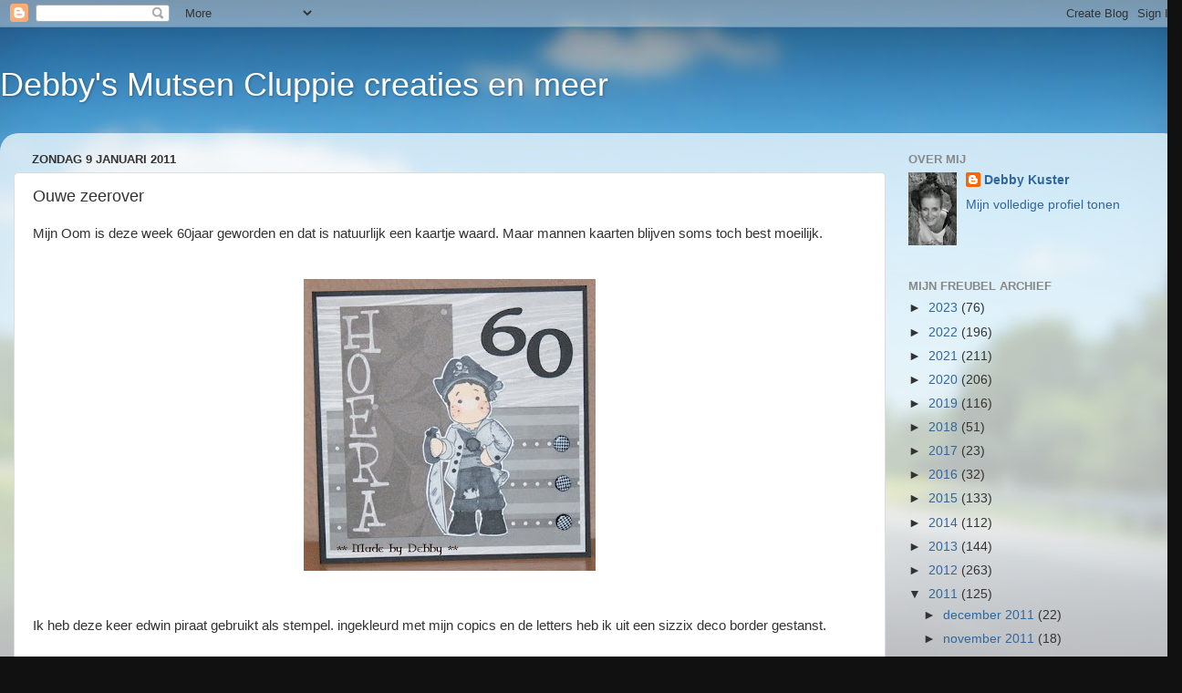

--- FILE ---
content_type: text/html; charset=UTF-8
request_url: http://debbysscrapcards.blogspot.com/2011/01/ouwe-zeerover.html
body_size: 43192
content:
<!DOCTYPE html>
<html class='v2' dir='ltr' lang='nl'>
<head>
<link href='https://www.blogger.com/static/v1/widgets/335934321-css_bundle_v2.css' rel='stylesheet' type='text/css'/>
<meta content='width=1100' name='viewport'/>
<meta content='text/html; charset=UTF-8' http-equiv='Content-Type'/>
<meta content='blogger' name='generator'/>
<link href='http://debbysscrapcards.blogspot.com/favicon.ico' rel='icon' type='image/x-icon'/>
<link href='http://debbysscrapcards.blogspot.com/2011/01/ouwe-zeerover.html' rel='canonical'/>
<link rel="alternate" type="application/atom+xml" title="Debby&#39;s Mutsen Cluppie creaties en meer - Atom" href="http://debbysscrapcards.blogspot.com/feeds/posts/default" />
<link rel="alternate" type="application/rss+xml" title="Debby&#39;s Mutsen Cluppie creaties en meer - RSS" href="http://debbysscrapcards.blogspot.com/feeds/posts/default?alt=rss" />
<link rel="service.post" type="application/atom+xml" title="Debby&#39;s Mutsen Cluppie creaties en meer - Atom" href="https://www.blogger.com/feeds/5188828645269189049/posts/default" />

<link rel="alternate" type="application/atom+xml" title="Debby&#39;s Mutsen Cluppie creaties en meer - Atom" href="http://debbysscrapcards.blogspot.com/feeds/2936857779314730309/comments/default" />
<!--Can't find substitution for tag [blog.ieCssRetrofitLinks]-->
<link href='https://blogger.googleusercontent.com/img/b/R29vZ2xl/AVvXsEiN1bAIGX8q9sL7ranKEscgFRDV2jdb8jiehvlJdArnelqv4zWR-2ooAFgB0Ff2ldHWphecOb9-GT5sPMEk3H8Q4L5gXp0pku_roroGncEy355-sJKPSco9yRkaHo_lpsEQPjQ7R05LRZ0/s320/myphoto1.jpg' rel='image_src'/>
<meta content='http://debbysscrapcards.blogspot.com/2011/01/ouwe-zeerover.html' property='og:url'/>
<meta content='Ouwe zeerover' property='og:title'/>
<meta content='Mijn Oom is deze week 60jaar geworden en dat is natuurlijk een kaartje waard. Maar mannen kaarten blijven soms toch best moeilijk.      Ik h...' property='og:description'/>
<meta content='https://blogger.googleusercontent.com/img/b/R29vZ2xl/AVvXsEiN1bAIGX8q9sL7ranKEscgFRDV2jdb8jiehvlJdArnelqv4zWR-2ooAFgB0Ff2ldHWphecOb9-GT5sPMEk3H8Q4L5gXp0pku_roroGncEy355-sJKPSco9yRkaHo_lpsEQPjQ7R05LRZ0/w1200-h630-p-k-no-nu/myphoto1.jpg' property='og:image'/>
<title>Debby's Mutsen Cluppie creaties en meer: Ouwe zeerover</title>
<style id='page-skin-1' type='text/css'><!--
/*-----------------------------------------------
Blogger Template Style
Name:     Picture Window
Designer: Blogger
URL:      www.blogger.com
----------------------------------------------- */
/* Content
----------------------------------------------- */
body {
font: normal normal 15px Arial, Tahoma, Helvetica, FreeSans, sans-serif;
color: #333333;
background: #111111 url(//themes.googleusercontent.com/image?id=1OACCYOE0-eoTRTfsBuX1NMN9nz599ufI1Jh0CggPFA_sK80AGkIr8pLtYRpNUKPmwtEa) repeat-x fixed top center;
}
html body .region-inner {
min-width: 0;
max-width: 100%;
width: auto;
}
.content-outer {
font-size: 90%;
}
a:link {
text-decoration:none;
color: #336699;
}
a:visited {
text-decoration:none;
color: #6699cc;
}
a:hover {
text-decoration:underline;
color: #33aaff;
}
.content-outer {
background: transparent none repeat scroll top left;
-moz-border-radius: 0;
-webkit-border-radius: 0;
-goog-ms-border-radius: 0;
border-radius: 0;
-moz-box-shadow: 0 0 0 rgba(0, 0, 0, .15);
-webkit-box-shadow: 0 0 0 rgba(0, 0, 0, .15);
-goog-ms-box-shadow: 0 0 0 rgba(0, 0, 0, .15);
box-shadow: 0 0 0 rgba(0, 0, 0, .15);
margin: 20px auto;
}
.content-inner {
padding: 0;
}
/* Header
----------------------------------------------- */
.header-outer {
background: transparent none repeat-x scroll top left;
_background-image: none;
color: #ffffff;
-moz-border-radius: 0;
-webkit-border-radius: 0;
-goog-ms-border-radius: 0;
border-radius: 0;
}
.Header img, .Header #header-inner {
-moz-border-radius: 0;
-webkit-border-radius: 0;
-goog-ms-border-radius: 0;
border-radius: 0;
}
.header-inner .Header .titlewrapper,
.header-inner .Header .descriptionwrapper {
padding-left: 0;
padding-right: 0;
}
.Header h1 {
font: normal normal 36px Arial, Tahoma, Helvetica, FreeSans, sans-serif;
text-shadow: 1px 1px 3px rgba(0, 0, 0, 0.3);
}
.Header h1 a {
color: #ffffff;
}
.Header .description {
font-size: 130%;
}
/* Tabs
----------------------------------------------- */
.tabs-inner {
margin: .5em 20px 0;
padding: 0;
}
.tabs-inner .section {
margin: 0;
}
.tabs-inner .widget ul {
padding: 0;
background: transparent none repeat scroll bottom;
-moz-border-radius: 0;
-webkit-border-radius: 0;
-goog-ms-border-radius: 0;
border-radius: 0;
}
.tabs-inner .widget li {
border: none;
}
.tabs-inner .widget li a {
display: inline-block;
padding: .5em 1em;
margin-right: .25em;
color: #ffffff;
font: normal normal 15px Arial, Tahoma, Helvetica, FreeSans, sans-serif;
-moz-border-radius: 10px 10px 0 0;
-webkit-border-top-left-radius: 10px;
-webkit-border-top-right-radius: 10px;
-goog-ms-border-radius: 10px 10px 0 0;
border-radius: 10px 10px 0 0;
background: transparent url(https://resources.blogblog.com/blogblog/data/1kt/transparent/black50.png) repeat scroll top left;
border-right: 1px solid transparent;
}
.tabs-inner .widget li:first-child a {
padding-left: 1.25em;
-moz-border-radius-topleft: 10px;
-moz-border-radius-bottomleft: 0;
-webkit-border-top-left-radius: 10px;
-webkit-border-bottom-left-radius: 0;
-goog-ms-border-top-left-radius: 10px;
-goog-ms-border-bottom-left-radius: 0;
border-top-left-radius: 10px;
border-bottom-left-radius: 0;
}
.tabs-inner .widget li.selected a,
.tabs-inner .widget li a:hover {
position: relative;
z-index: 1;
background: transparent url(https://resources.blogblog.com/blogblog/data/1kt/transparent/white80.png) repeat scroll bottom;
color: #336699;
-moz-box-shadow: 0 0 3px rgba(0, 0, 0, .15);
-webkit-box-shadow: 0 0 3px rgba(0, 0, 0, .15);
-goog-ms-box-shadow: 0 0 3px rgba(0, 0, 0, .15);
box-shadow: 0 0 3px rgba(0, 0, 0, .15);
}
/* Headings
----------------------------------------------- */
h2 {
font: bold normal 13px Arial, Tahoma, Helvetica, FreeSans, sans-serif;
text-transform: uppercase;
color: #888888;
margin: .5em 0;
}
/* Main
----------------------------------------------- */
.main-outer {
background: transparent url(https://resources.blogblog.com/blogblog/data/1kt/transparent/white80.png) repeat scroll top left;
-moz-border-radius: 20px 20px 0 0;
-webkit-border-top-left-radius: 20px;
-webkit-border-top-right-radius: 20px;
-webkit-border-bottom-left-radius: 0;
-webkit-border-bottom-right-radius: 0;
-goog-ms-border-radius: 20px 20px 0 0;
border-radius: 20px 20px 0 0;
-moz-box-shadow: 0 1px 3px rgba(0, 0, 0, .15);
-webkit-box-shadow: 0 1px 3px rgba(0, 0, 0, .15);
-goog-ms-box-shadow: 0 1px 3px rgba(0, 0, 0, .15);
box-shadow: 0 1px 3px rgba(0, 0, 0, .15);
}
.main-inner {
padding: 15px 20px 20px;
}
.main-inner .column-center-inner {
padding: 0 0;
}
.main-inner .column-left-inner {
padding-left: 0;
}
.main-inner .column-right-inner {
padding-right: 0;
}
/* Posts
----------------------------------------------- */
h3.post-title {
margin: 0;
font: normal normal 18px Arial, Tahoma, Helvetica, FreeSans, sans-serif;
}
.comments h4 {
margin: 1em 0 0;
font: normal normal 18px Arial, Tahoma, Helvetica, FreeSans, sans-serif;
}
.date-header span {
color: #333333;
}
.post-outer {
background-color: #ffffff;
border: solid 1px #dddddd;
-moz-border-radius: 5px;
-webkit-border-radius: 5px;
border-radius: 5px;
-goog-ms-border-radius: 5px;
padding: 15px 20px;
margin: 0 -20px 20px;
}
.post-body {
line-height: 1.4;
font-size: 110%;
position: relative;
}
.post-header {
margin: 0 0 1.5em;
color: #999999;
line-height: 1.6;
}
.post-footer {
margin: .5em 0 0;
color: #999999;
line-height: 1.6;
}
#blog-pager {
font-size: 140%
}
#comments .comment-author {
padding-top: 1.5em;
border-top: dashed 1px #ccc;
border-top: dashed 1px rgba(128, 128, 128, .5);
background-position: 0 1.5em;
}
#comments .comment-author:first-child {
padding-top: 0;
border-top: none;
}
.avatar-image-container {
margin: .2em 0 0;
}
/* Comments
----------------------------------------------- */
.comments .comments-content .icon.blog-author {
background-repeat: no-repeat;
background-image: url([data-uri]);
}
.comments .comments-content .loadmore a {
border-top: 1px solid #33aaff;
border-bottom: 1px solid #33aaff;
}
.comments .continue {
border-top: 2px solid #33aaff;
}
/* Widgets
----------------------------------------------- */
.widget ul, .widget #ArchiveList ul.flat {
padding: 0;
list-style: none;
}
.widget ul li, .widget #ArchiveList ul.flat li {
border-top: dashed 1px #ccc;
border-top: dashed 1px rgba(128, 128, 128, .5);
}
.widget ul li:first-child, .widget #ArchiveList ul.flat li:first-child {
border-top: none;
}
.widget .post-body ul {
list-style: disc;
}
.widget .post-body ul li {
border: none;
}
/* Footer
----------------------------------------------- */
.footer-outer {
color:#cccccc;
background: transparent url(https://resources.blogblog.com/blogblog/data/1kt/transparent/black50.png) repeat scroll top left;
-moz-border-radius: 0 0 20px 20px;
-webkit-border-top-left-radius: 0;
-webkit-border-top-right-radius: 0;
-webkit-border-bottom-left-radius: 20px;
-webkit-border-bottom-right-radius: 20px;
-goog-ms-border-radius: 0 0 20px 20px;
border-radius: 0 0 20px 20px;
-moz-box-shadow: 0 1px 3px rgba(0, 0, 0, .15);
-webkit-box-shadow: 0 1px 3px rgba(0, 0, 0, .15);
-goog-ms-box-shadow: 0 1px 3px rgba(0, 0, 0, .15);
box-shadow: 0 1px 3px rgba(0, 0, 0, .15);
}
.footer-inner {
padding: 10px 20px 20px;
}
.footer-outer a {
color: #99ccee;
}
.footer-outer a:visited {
color: #77aaee;
}
.footer-outer a:hover {
color: #33aaff;
}
.footer-outer .widget h2 {
color: #aaaaaa;
}
/* Mobile
----------------------------------------------- */
html body.mobile {
height: auto;
}
html body.mobile {
min-height: 480px;
background-size: 100% auto;
}
.mobile .body-fauxcolumn-outer {
background: transparent none repeat scroll top left;
}
html .mobile .mobile-date-outer, html .mobile .blog-pager {
border-bottom: none;
background: transparent url(https://resources.blogblog.com/blogblog/data/1kt/transparent/white80.png) repeat scroll top left;
margin-bottom: 10px;
}
.mobile .date-outer {
background: transparent url(https://resources.blogblog.com/blogblog/data/1kt/transparent/white80.png) repeat scroll top left;
}
.mobile .header-outer, .mobile .main-outer,
.mobile .post-outer, .mobile .footer-outer {
-moz-border-radius: 0;
-webkit-border-radius: 0;
-goog-ms-border-radius: 0;
border-radius: 0;
}
.mobile .content-outer,
.mobile .main-outer,
.mobile .post-outer {
background: inherit;
border: none;
}
.mobile .content-outer {
font-size: 100%;
}
.mobile-link-button {
background-color: #336699;
}
.mobile-link-button a:link, .mobile-link-button a:visited {
color: #ffffff;
}
.mobile-index-contents {
color: #333333;
}
.mobile .tabs-inner .PageList .widget-content {
background: transparent url(https://resources.blogblog.com/blogblog/data/1kt/transparent/white80.png) repeat scroll bottom;
color: #336699;
}
.mobile .tabs-inner .PageList .widget-content .pagelist-arrow {
border-left: 1px solid transparent;
}

--></style>
<style id='template-skin-1' type='text/css'><!--
body {
min-width: 1296px;
}
.content-outer, .content-fauxcolumn-outer, .region-inner {
min-width: 1296px;
max-width: 1296px;
_width: 1296px;
}
.main-inner .columns {
padding-left: 0;
padding-right: 310px;
}
.main-inner .fauxcolumn-center-outer {
left: 0;
right: 310px;
/* IE6 does not respect left and right together */
_width: expression(this.parentNode.offsetWidth -
parseInt("0") -
parseInt("310px") + 'px');
}
.main-inner .fauxcolumn-left-outer {
width: 0;
}
.main-inner .fauxcolumn-right-outer {
width: 310px;
}
.main-inner .column-left-outer {
width: 0;
right: 100%;
margin-left: -0;
}
.main-inner .column-right-outer {
width: 310px;
margin-right: -310px;
}
#layout {
min-width: 0;
}
#layout .content-outer {
min-width: 0;
width: 800px;
}
#layout .region-inner {
min-width: 0;
width: auto;
}
body#layout div.add_widget {
padding: 8px;
}
body#layout div.add_widget a {
margin-left: 32px;
}
--></style>
<style>
    body {background-image:url(\/\/themes.googleusercontent.com\/image?id=1OACCYOE0-eoTRTfsBuX1NMN9nz599ufI1Jh0CggPFA_sK80AGkIr8pLtYRpNUKPmwtEa);}
    
@media (max-width: 200px) { body {background-image:url(\/\/themes.googleusercontent.com\/image?id=1OACCYOE0-eoTRTfsBuX1NMN9nz599ufI1Jh0CggPFA_sK80AGkIr8pLtYRpNUKPmwtEa&options=w200);}}
@media (max-width: 400px) and (min-width: 201px) { body {background-image:url(\/\/themes.googleusercontent.com\/image?id=1OACCYOE0-eoTRTfsBuX1NMN9nz599ufI1Jh0CggPFA_sK80AGkIr8pLtYRpNUKPmwtEa&options=w400);}}
@media (max-width: 800px) and (min-width: 401px) { body {background-image:url(\/\/themes.googleusercontent.com\/image?id=1OACCYOE0-eoTRTfsBuX1NMN9nz599ufI1Jh0CggPFA_sK80AGkIr8pLtYRpNUKPmwtEa&options=w800);}}
@media (max-width: 1200px) and (min-width: 801px) { body {background-image:url(\/\/themes.googleusercontent.com\/image?id=1OACCYOE0-eoTRTfsBuX1NMN9nz599ufI1Jh0CggPFA_sK80AGkIr8pLtYRpNUKPmwtEa&options=w1200);}}
/* Last tag covers anything over one higher than the previous max-size cap. */
@media (min-width: 1201px) { body {background-image:url(\/\/themes.googleusercontent.com\/image?id=1OACCYOE0-eoTRTfsBuX1NMN9nz599ufI1Jh0CggPFA_sK80AGkIr8pLtYRpNUKPmwtEa&options=w1600);}}
  </style>
<link href='https://www.blogger.com/dyn-css/authorization.css?targetBlogID=5188828645269189049&amp;zx=3ba56d89-202b-4447-a501-733b58dd7516' media='none' onload='if(media!=&#39;all&#39;)media=&#39;all&#39;' rel='stylesheet'/><noscript><link href='https://www.blogger.com/dyn-css/authorization.css?targetBlogID=5188828645269189049&amp;zx=3ba56d89-202b-4447-a501-733b58dd7516' rel='stylesheet'/></noscript>
<meta name='google-adsense-platform-account' content='ca-host-pub-1556223355139109'/>
<meta name='google-adsense-platform-domain' content='blogspot.com'/>

</head>
<body class='loading variant-open'>
<div class='navbar section' id='navbar' name='Navbar'><div class='widget Navbar' data-version='1' id='Navbar1'><script type="text/javascript">
    function setAttributeOnload(object, attribute, val) {
      if(window.addEventListener) {
        window.addEventListener('load',
          function(){ object[attribute] = val; }, false);
      } else {
        window.attachEvent('onload', function(){ object[attribute] = val; });
      }
    }
  </script>
<div id="navbar-iframe-container"></div>
<script type="text/javascript" src="https://apis.google.com/js/platform.js"></script>
<script type="text/javascript">
      gapi.load("gapi.iframes:gapi.iframes.style.bubble", function() {
        if (gapi.iframes && gapi.iframes.getContext) {
          gapi.iframes.getContext().openChild({
              url: 'https://www.blogger.com/navbar/5188828645269189049?po\x3d2936857779314730309\x26origin\x3dhttp://debbysscrapcards.blogspot.com',
              where: document.getElementById("navbar-iframe-container"),
              id: "navbar-iframe"
          });
        }
      });
    </script><script type="text/javascript">
(function() {
var script = document.createElement('script');
script.type = 'text/javascript';
script.src = '//pagead2.googlesyndication.com/pagead/js/google_top_exp.js';
var head = document.getElementsByTagName('head')[0];
if (head) {
head.appendChild(script);
}})();
</script>
</div></div>
<div class='body-fauxcolumns'>
<div class='fauxcolumn-outer body-fauxcolumn-outer'>
<div class='cap-top'>
<div class='cap-left'></div>
<div class='cap-right'></div>
</div>
<div class='fauxborder-left'>
<div class='fauxborder-right'></div>
<div class='fauxcolumn-inner'>
</div>
</div>
<div class='cap-bottom'>
<div class='cap-left'></div>
<div class='cap-right'></div>
</div>
</div>
</div>
<div class='content'>
<div class='content-fauxcolumns'>
<div class='fauxcolumn-outer content-fauxcolumn-outer'>
<div class='cap-top'>
<div class='cap-left'></div>
<div class='cap-right'></div>
</div>
<div class='fauxborder-left'>
<div class='fauxborder-right'></div>
<div class='fauxcolumn-inner'>
</div>
</div>
<div class='cap-bottom'>
<div class='cap-left'></div>
<div class='cap-right'></div>
</div>
</div>
</div>
<div class='content-outer'>
<div class='content-cap-top cap-top'>
<div class='cap-left'></div>
<div class='cap-right'></div>
</div>
<div class='fauxborder-left content-fauxborder-left'>
<div class='fauxborder-right content-fauxborder-right'></div>
<div class='content-inner'>
<header>
<div class='header-outer'>
<div class='header-cap-top cap-top'>
<div class='cap-left'></div>
<div class='cap-right'></div>
</div>
<div class='fauxborder-left header-fauxborder-left'>
<div class='fauxborder-right header-fauxborder-right'></div>
<div class='region-inner header-inner'>
<div class='header section' id='header' name='Koptekst'><div class='widget Header' data-version='1' id='Header1'>
<div id='header-inner'>
<div class='titlewrapper'>
<h1 class='title'>
<a href='http://debbysscrapcards.blogspot.com/'>
Debby's Mutsen Cluppie creaties en meer
</a>
</h1>
</div>
<div class='descriptionwrapper'>
<p class='description'><span>
</span></p>
</div>
</div>
</div></div>
</div>
</div>
<div class='header-cap-bottom cap-bottom'>
<div class='cap-left'></div>
<div class='cap-right'></div>
</div>
</div>
</header>
<div class='tabs-outer'>
<div class='tabs-cap-top cap-top'>
<div class='cap-left'></div>
<div class='cap-right'></div>
</div>
<div class='fauxborder-left tabs-fauxborder-left'>
<div class='fauxborder-right tabs-fauxborder-right'></div>
<div class='region-inner tabs-inner'>
<div class='tabs no-items section' id='crosscol' name='Alle kolommen'></div>
<div class='tabs no-items section' id='crosscol-overflow' name='Cross-Column 2'></div>
</div>
</div>
<div class='tabs-cap-bottom cap-bottom'>
<div class='cap-left'></div>
<div class='cap-right'></div>
</div>
</div>
<div class='main-outer'>
<div class='main-cap-top cap-top'>
<div class='cap-left'></div>
<div class='cap-right'></div>
</div>
<div class='fauxborder-left main-fauxborder-left'>
<div class='fauxborder-right main-fauxborder-right'></div>
<div class='region-inner main-inner'>
<div class='columns fauxcolumns'>
<div class='fauxcolumn-outer fauxcolumn-center-outer'>
<div class='cap-top'>
<div class='cap-left'></div>
<div class='cap-right'></div>
</div>
<div class='fauxborder-left'>
<div class='fauxborder-right'></div>
<div class='fauxcolumn-inner'>
</div>
</div>
<div class='cap-bottom'>
<div class='cap-left'></div>
<div class='cap-right'></div>
</div>
</div>
<div class='fauxcolumn-outer fauxcolumn-left-outer'>
<div class='cap-top'>
<div class='cap-left'></div>
<div class='cap-right'></div>
</div>
<div class='fauxborder-left'>
<div class='fauxborder-right'></div>
<div class='fauxcolumn-inner'>
</div>
</div>
<div class='cap-bottom'>
<div class='cap-left'></div>
<div class='cap-right'></div>
</div>
</div>
<div class='fauxcolumn-outer fauxcolumn-right-outer'>
<div class='cap-top'>
<div class='cap-left'></div>
<div class='cap-right'></div>
</div>
<div class='fauxborder-left'>
<div class='fauxborder-right'></div>
<div class='fauxcolumn-inner'>
</div>
</div>
<div class='cap-bottom'>
<div class='cap-left'></div>
<div class='cap-right'></div>
</div>
</div>
<!-- corrects IE6 width calculation -->
<div class='columns-inner'>
<div class='column-center-outer'>
<div class='column-center-inner'>
<div class='main section' id='main' name='Algemeen'><div class='widget Blog' data-version='1' id='Blog1'>
<div class='blog-posts hfeed'>

          <div class="date-outer">
        
<h2 class='date-header'><span>zondag 9 januari 2011</span></h2>

          <div class="date-posts">
        
<div class='post-outer'>
<div class='post hentry uncustomized-post-template' itemprop='blogPost' itemscope='itemscope' itemtype='http://schema.org/BlogPosting'>
<meta content='https://blogger.googleusercontent.com/img/b/R29vZ2xl/AVvXsEiN1bAIGX8q9sL7ranKEscgFRDV2jdb8jiehvlJdArnelqv4zWR-2ooAFgB0Ff2ldHWphecOb9-GT5sPMEk3H8Q4L5gXp0pku_roroGncEy355-sJKPSco9yRkaHo_lpsEQPjQ7R05LRZ0/s320/myphoto1.jpg' itemprop='image_url'/>
<meta content='5188828645269189049' itemprop='blogId'/>
<meta content='2936857779314730309' itemprop='postId'/>
<a name='2936857779314730309'></a>
<h3 class='post-title entry-title' itemprop='name'>
Ouwe zeerover
</h3>
<div class='post-header'>
<div class='post-header-line-1'></div>
</div>
<div class='post-body entry-content' id='post-body-2936857779314730309' itemprop='description articleBody'>
Mijn Oom is deze week 60jaar geworden en dat is natuurlijk een kaartje waard. Maar mannen kaarten blijven soms toch best moeilijk.<br />
<br />
<br />
<a href="https://blogger.googleusercontent.com/img/b/R29vZ2xl/AVvXsEiN1bAIGX8q9sL7ranKEscgFRDV2jdb8jiehvlJdArnelqv4zWR-2ooAFgB0Ff2ldHWphecOb9-GT5sPMEk3H8Q4L5gXp0pku_roroGncEy355-sJKPSco9yRkaHo_lpsEQPjQ7R05LRZ0/s1600/myphoto1.jpg"><img alt="" border="0" id="BLOGGER_PHOTO_ID_5560093001165686370" src="https://blogger.googleusercontent.com/img/b/R29vZ2xl/AVvXsEiN1bAIGX8q9sL7ranKEscgFRDV2jdb8jiehvlJdArnelqv4zWR-2ooAFgB0Ff2ldHWphecOb9-GT5sPMEk3H8Q4L5gXp0pku_roroGncEy355-sJKPSco9yRkaHo_lpsEQPjQ7R05LRZ0/s320/myphoto1.jpg" style="cursor: hand; display: block; height: 320px; margin: 0px auto 10px; text-align: center; width: 320px;" /></a><br />
<br />
Ik heb deze keer edwin piraat gebruikt als stempel. ingekleurd met mijn copics en de letters heb ik uit een sizzix deco border gestanst.<br />
<br />
verder doe ik met deze kaart ook mee aan de challenge bij menscardsworld neem daar ook eens een kijkje je ziet daar altijd hele leuke kaarten voorbij komen en zo doe je ook veel inspiratie op voor een mannenkaart <a href="http://menscardsworld.blogspot.com/">http://menscardsworld.blogspot.com/</a>
<div style='clear: both;'></div>
</div>
<div class='post-footer'>
<div class='post-footer-line post-footer-line-1'>
<span class='post-author vcard'>
</span>
<span class='post-timestamp'>
on
<meta content='http://debbysscrapcards.blogspot.com/2011/01/ouwe-zeerover.html' itemprop='url'/>
<a class='timestamp-link' href='http://debbysscrapcards.blogspot.com/2011/01/ouwe-zeerover.html' rel='bookmark' title='permanent link'><abbr class='published' itemprop='datePublished' title='2011-01-09T09:00:00+01:00'>januari 09, 2011</abbr></a>
</span>
<span class='post-comment-link'>
</span>
<span class='post-icons'>
<span class='item-control blog-admin pid-1825066777'>
<a href='https://www.blogger.com/post-edit.g?blogID=5188828645269189049&postID=2936857779314730309&from=pencil' title='Post bewerken'>
<img alt='' class='icon-action' height='18' src='https://resources.blogblog.com/img/icon18_edit_allbkg.gif' width='18'/>
</a>
</span>
</span>
<div class='post-share-buttons goog-inline-block'>
<a class='goog-inline-block share-button sb-email' href='https://www.blogger.com/share-post.g?blogID=5188828645269189049&postID=2936857779314730309&target=email' target='_blank' title='Dit e-mailen
'><span class='share-button-link-text'>Dit e-mailen
</span></a><a class='goog-inline-block share-button sb-blog' href='https://www.blogger.com/share-post.g?blogID=5188828645269189049&postID=2936857779314730309&target=blog' onclick='window.open(this.href, "_blank", "height=270,width=475"); return false;' target='_blank' title='Dit bloggen!'><span class='share-button-link-text'>Dit bloggen!</span></a><a class='goog-inline-block share-button sb-twitter' href='https://www.blogger.com/share-post.g?blogID=5188828645269189049&postID=2936857779314730309&target=twitter' target='_blank' title='Delen via X'><span class='share-button-link-text'>Delen via X</span></a><a class='goog-inline-block share-button sb-facebook' href='https://www.blogger.com/share-post.g?blogID=5188828645269189049&postID=2936857779314730309&target=facebook' onclick='window.open(this.href, "_blank", "height=430,width=640"); return false;' target='_blank' title='Delen op Facebook'><span class='share-button-link-text'>Delen op Facebook</span></a><a class='goog-inline-block share-button sb-pinterest' href='https://www.blogger.com/share-post.g?blogID=5188828645269189049&postID=2936857779314730309&target=pinterest' target='_blank' title='Delen op Pinterest'><span class='share-button-link-text'>Delen op Pinterest</span></a>
</div>
</div>
<div class='post-footer-line post-footer-line-2'>
<span class='post-labels'>
Labels:
<a href='http://debbysscrapcards.blogspot.com/search/label/2011%3A%20magnolia' rel='tag'>2011: magnolia</a>
</span>
</div>
<div class='post-footer-line post-footer-line-3'>
<span class='post-location'>
</span>
</div>
</div>
</div>
<div class='comments' id='comments'>
<a name='comments'></a>
<h4>8 opmerkingen:</h4>
<div class='comments-content'>
<script async='async' src='' type='text/javascript'></script>
<script type='text/javascript'>
    (function() {
      var items = null;
      var msgs = null;
      var config = {};

// <![CDATA[
      var cursor = null;
      if (items && items.length > 0) {
        cursor = parseInt(items[items.length - 1].timestamp) + 1;
      }

      var bodyFromEntry = function(entry) {
        var text = (entry &&
                    ((entry.content && entry.content.$t) ||
                     (entry.summary && entry.summary.$t))) ||
            '';
        if (entry && entry.gd$extendedProperty) {
          for (var k in entry.gd$extendedProperty) {
            if (entry.gd$extendedProperty[k].name == 'blogger.contentRemoved') {
              return '<span class="deleted-comment">' + text + '</span>';
            }
          }
        }
        return text;
      }

      var parse = function(data) {
        cursor = null;
        var comments = [];
        if (data && data.feed && data.feed.entry) {
          for (var i = 0, entry; entry = data.feed.entry[i]; i++) {
            var comment = {};
            // comment ID, parsed out of the original id format
            var id = /blog-(\d+).post-(\d+)/.exec(entry.id.$t);
            comment.id = id ? id[2] : null;
            comment.body = bodyFromEntry(entry);
            comment.timestamp = Date.parse(entry.published.$t) + '';
            if (entry.author && entry.author.constructor === Array) {
              var auth = entry.author[0];
              if (auth) {
                comment.author = {
                  name: (auth.name ? auth.name.$t : undefined),
                  profileUrl: (auth.uri ? auth.uri.$t : undefined),
                  avatarUrl: (auth.gd$image ? auth.gd$image.src : undefined)
                };
              }
            }
            if (entry.link) {
              if (entry.link[2]) {
                comment.link = comment.permalink = entry.link[2].href;
              }
              if (entry.link[3]) {
                var pid = /.*comments\/default\/(\d+)\?.*/.exec(entry.link[3].href);
                if (pid && pid[1]) {
                  comment.parentId = pid[1];
                }
              }
            }
            comment.deleteclass = 'item-control blog-admin';
            if (entry.gd$extendedProperty) {
              for (var k in entry.gd$extendedProperty) {
                if (entry.gd$extendedProperty[k].name == 'blogger.itemClass') {
                  comment.deleteclass += ' ' + entry.gd$extendedProperty[k].value;
                } else if (entry.gd$extendedProperty[k].name == 'blogger.displayTime') {
                  comment.displayTime = entry.gd$extendedProperty[k].value;
                }
              }
            }
            comments.push(comment);
          }
        }
        return comments;
      };

      var paginator = function(callback) {
        if (hasMore()) {
          var url = config.feed + '?alt=json&v=2&orderby=published&reverse=false&max-results=50';
          if (cursor) {
            url += '&published-min=' + new Date(cursor).toISOString();
          }
          window.bloggercomments = function(data) {
            var parsed = parse(data);
            cursor = parsed.length < 50 ? null
                : parseInt(parsed[parsed.length - 1].timestamp) + 1
            callback(parsed);
            window.bloggercomments = null;
          }
          url += '&callback=bloggercomments';
          var script = document.createElement('script');
          script.type = 'text/javascript';
          script.src = url;
          document.getElementsByTagName('head')[0].appendChild(script);
        }
      };
      var hasMore = function() {
        return !!cursor;
      };
      var getMeta = function(key, comment) {
        if ('iswriter' == key) {
          var matches = !!comment.author
              && comment.author.name == config.authorName
              && comment.author.profileUrl == config.authorUrl;
          return matches ? 'true' : '';
        } else if ('deletelink' == key) {
          return config.baseUri + '/comment/delete/'
               + config.blogId + '/' + comment.id;
        } else if ('deleteclass' == key) {
          return comment.deleteclass;
        }
        return '';
      };

      var replybox = null;
      var replyUrlParts = null;
      var replyParent = undefined;

      var onReply = function(commentId, domId) {
        if (replybox == null) {
          // lazily cache replybox, and adjust to suit this style:
          replybox = document.getElementById('comment-editor');
          if (replybox != null) {
            replybox.height = '250px';
            replybox.style.display = 'block';
            replyUrlParts = replybox.src.split('#');
          }
        }
        if (replybox && (commentId !== replyParent)) {
          replybox.src = '';
          document.getElementById(domId).insertBefore(replybox, null);
          replybox.src = replyUrlParts[0]
              + (commentId ? '&parentID=' + commentId : '')
              + '#' + replyUrlParts[1];
          replyParent = commentId;
        }
      };

      var hash = (window.location.hash || '#').substring(1);
      var startThread, targetComment;
      if (/^comment-form_/.test(hash)) {
        startThread = hash.substring('comment-form_'.length);
      } else if (/^c[0-9]+$/.test(hash)) {
        targetComment = hash.substring(1);
      }

      // Configure commenting API:
      var configJso = {
        'maxDepth': config.maxThreadDepth
      };
      var provider = {
        'id': config.postId,
        'data': items,
        'loadNext': paginator,
        'hasMore': hasMore,
        'getMeta': getMeta,
        'onReply': onReply,
        'rendered': true,
        'initComment': targetComment,
        'initReplyThread': startThread,
        'config': configJso,
        'messages': msgs
      };

      var render = function() {
        if (window.goog && window.goog.comments) {
          var holder = document.getElementById('comment-holder');
          window.goog.comments.render(holder, provider);
        }
      };

      // render now, or queue to render when library loads:
      if (window.goog && window.goog.comments) {
        render();
      } else {
        window.goog = window.goog || {};
        window.goog.comments = window.goog.comments || {};
        window.goog.comments.loadQueue = window.goog.comments.loadQueue || [];
        window.goog.comments.loadQueue.push(render);
      }
    })();
// ]]>
  </script>
<div id='comment-holder'>
<div class="comment-thread toplevel-thread"><ol id="top-ra"><li class="comment" id="c9082423252273431510"><div class="avatar-image-container"><img src="//resources.blogblog.com/img/blank.gif" alt=""/></div><div class="comment-block"><div class="comment-header"><cite class="user"><a href="http://www.blogger.com/profile/00000977383868674650" rel="nofollow">Joke</a></cite><span class="icon user "></span><span class="datetime secondary-text"><a rel="nofollow" href="http://debbysscrapcards.blogspot.com/2011/01/ouwe-zeerover.html?showComment=1294560556466#c9082423252273431510">9 januari 2011 om 09:09</a></span></div><p class="comment-content">Leuke kaarten allemaal ook de lay-outs waren prachtig.<br>mooie kaart voor je oom ,je moeder was ook al bezig.<br>doei doei Joke</p><span class="comment-actions secondary-text"><a class="comment-reply" target="_self" data-comment-id="9082423252273431510">Beantwoorden</a><span class="item-control blog-admin blog-admin pid-1106687530"><a target="_self" href="https://www.blogger.com/comment/delete/5188828645269189049/9082423252273431510">Verwijderen</a></span></span></div><div class="comment-replies"><div id="c9082423252273431510-rt" class="comment-thread inline-thread hidden"><span class="thread-toggle thread-expanded"><span class="thread-arrow"></span><span class="thread-count"><a target="_self">Reacties</a></span></span><ol id="c9082423252273431510-ra" class="thread-chrome thread-expanded"><div></div><div id="c9082423252273431510-continue" class="continue"><a class="comment-reply" target="_self" data-comment-id="9082423252273431510">Beantwoorden</a></div></ol></div></div><div class="comment-replybox-single" id="c9082423252273431510-ce"></div></li><li class="comment" id="c1537700883801024841"><div class="avatar-image-container"><img src="//resources.blogblog.com/img/blank.gif" alt=""/></div><div class="comment-block"><div class="comment-header"><cite class="user"><a href="http://www.blogger.com/profile/01797456208429136274" rel="nofollow">Kitty</a></cite><span class="icon user "></span><span class="datetime secondary-text"><a rel="nofollow" href="http://debbysscrapcards.blogspot.com/2011/01/ouwe-zeerover.html?showComment=1294562028225#c1537700883801024841">9 januari 2011 om 09:33</a></span></div><p class="comment-content">Even in het algemeen zoveel mooie kaartjes je gaat als een speer maar echt leuk ook die laatste voor je oom.<br>Leuk stempels en mooi ingekleurd.<br><br>Groetjes Kitty</p><span class="comment-actions secondary-text"><a class="comment-reply" target="_self" data-comment-id="1537700883801024841">Beantwoorden</a><span class="item-control blog-admin blog-admin pid-1106687530"><a target="_self" href="https://www.blogger.com/comment/delete/5188828645269189049/1537700883801024841">Verwijderen</a></span></span></div><div class="comment-replies"><div id="c1537700883801024841-rt" class="comment-thread inline-thread hidden"><span class="thread-toggle thread-expanded"><span class="thread-arrow"></span><span class="thread-count"><a target="_self">Reacties</a></span></span><ol id="c1537700883801024841-ra" class="thread-chrome thread-expanded"><div></div><div id="c1537700883801024841-continue" class="continue"><a class="comment-reply" target="_self" data-comment-id="1537700883801024841">Beantwoorden</a></div></ol></div></div><div class="comment-replybox-single" id="c1537700883801024841-ce"></div></li><li class="comment" id="c2545671775670920127"><div class="avatar-image-container"><img src="//resources.blogblog.com/img/blank.gif" alt=""/></div><div class="comment-block"><div class="comment-header"><cite class="user"><a href="http://www.blogger.com/profile/03946274728085953685" rel="nofollow">jaimie</a></cite><span class="icon user "></span><span class="datetime secondary-text"><a rel="nofollow" href="http://debbysscrapcards.blogspot.com/2011/01/ouwe-zeerover.html?showComment=1294563885616#c2545671775670920127">9 januari 2011 om 10:04</a></span></div><p class="comment-content">Hallo Debby, <br><br>Amai mijn mond vile open bij het zien van je mooie LO&#39;s ség !!!<br><br>Dit is ook een prachtkaartje geworden!<br><br>Groetjes, Jaimie</p><span class="comment-actions secondary-text"><a class="comment-reply" target="_self" data-comment-id="2545671775670920127">Beantwoorden</a><span class="item-control blog-admin blog-admin pid-1106687530"><a target="_self" href="https://www.blogger.com/comment/delete/5188828645269189049/2545671775670920127">Verwijderen</a></span></span></div><div class="comment-replies"><div id="c2545671775670920127-rt" class="comment-thread inline-thread hidden"><span class="thread-toggle thread-expanded"><span class="thread-arrow"></span><span class="thread-count"><a target="_self">Reacties</a></span></span><ol id="c2545671775670920127-ra" class="thread-chrome thread-expanded"><div></div><div id="c2545671775670920127-continue" class="continue"><a class="comment-reply" target="_self" data-comment-id="2545671775670920127">Beantwoorden</a></div></ol></div></div><div class="comment-replybox-single" id="c2545671775670920127-ce"></div></li><li class="comment" id="c2120110787677664794"><div class="avatar-image-container"><img src="//resources.blogblog.com/img/blank.gif" alt=""/></div><div class="comment-block"><div class="comment-header"><cite class="user"><a href="http://www.blogger.com/profile/04407297804824009747" rel="nofollow">Sandra</a></cite><span class="icon user "></span><span class="datetime secondary-text"><a rel="nofollow" href="http://debbysscrapcards.blogspot.com/2011/01/ouwe-zeerover.html?showComment=1294567937055#c2120110787677664794">9 januari 2011 om 11:12</a></span></div><p class="comment-content">je kaart is helemaal top geworden.</p><span class="comment-actions secondary-text"><a class="comment-reply" target="_self" data-comment-id="2120110787677664794">Beantwoorden</a><span class="item-control blog-admin blog-admin pid-1106687530"><a target="_self" href="https://www.blogger.com/comment/delete/5188828645269189049/2120110787677664794">Verwijderen</a></span></span></div><div class="comment-replies"><div id="c2120110787677664794-rt" class="comment-thread inline-thread hidden"><span class="thread-toggle thread-expanded"><span class="thread-arrow"></span><span class="thread-count"><a target="_self">Reacties</a></span></span><ol id="c2120110787677664794-ra" class="thread-chrome thread-expanded"><div></div><div id="c2120110787677664794-continue" class="continue"><a class="comment-reply" target="_self" data-comment-id="2120110787677664794">Beantwoorden</a></div></ol></div></div><div class="comment-replybox-single" id="c2120110787677664794-ce"></div></li><li class="comment" id="c4231132018954484439"><div class="avatar-image-container"><img src="//resources.blogblog.com/img/blank.gif" alt=""/></div><div class="comment-block"><div class="comment-header"><cite class="user"><a href="http://www.blogger.com/profile/10519219336789013504" rel="nofollow">Aletta</a></cite><span class="icon user "></span><span class="datetime secondary-text"><a rel="nofollow" href="http://debbysscrapcards.blogspot.com/2011/01/ouwe-zeerover.html?showComment=1294596791833#c4231132018954484439">9 januari 2011 om 19:13</a></span></div><p class="comment-content">Leuk dat je meedoet aan de challenge van Menscardworld met deze stoere piratenkaart.<br>Groet, Aletta<br><br>p.s. wil je nog wel de banner van Menscardworld op je blog zetten, is een voorwaarde om mee te doen.</p><span class="comment-actions secondary-text"><a class="comment-reply" target="_self" data-comment-id="4231132018954484439">Beantwoorden</a><span class="item-control blog-admin blog-admin pid-1106687530"><a target="_self" href="https://www.blogger.com/comment/delete/5188828645269189049/4231132018954484439">Verwijderen</a></span></span></div><div class="comment-replies"><div id="c4231132018954484439-rt" class="comment-thread inline-thread hidden"><span class="thread-toggle thread-expanded"><span class="thread-arrow"></span><span class="thread-count"><a target="_self">Reacties</a></span></span><ol id="c4231132018954484439-ra" class="thread-chrome thread-expanded"><div></div><div id="c4231132018954484439-continue" class="continue"><a class="comment-reply" target="_self" data-comment-id="4231132018954484439">Beantwoorden</a></div></ol></div></div><div class="comment-replybox-single" id="c4231132018954484439-ce"></div></li><li class="comment" id="c2002883138835437286"><div class="avatar-image-container"><img src="//resources.blogblog.com/img/blank.gif" alt=""/></div><div class="comment-block"><div class="comment-header"><cite class="user"><a href="http://www.blogger.com/profile/00739719451539140085" rel="nofollow">Jacqueline&#39;s Weblog</a></cite><span class="icon user "></span><span class="datetime secondary-text"><a rel="nofollow" href="http://debbysscrapcards.blogspot.com/2011/01/ouwe-zeerover.html?showComment=1294606115617#c2002883138835437286">9 januari 2011 om 21:48</a></span></div><p class="comment-content">Een prachtig kaartje Debby, erg leuk!<br>Bedankt voor je deelname aan de challenge.<br>Groetjes van Jacqueline</p><span class="comment-actions secondary-text"><a class="comment-reply" target="_self" data-comment-id="2002883138835437286">Beantwoorden</a><span class="item-control blog-admin blog-admin pid-1106687530"><a target="_self" href="https://www.blogger.com/comment/delete/5188828645269189049/2002883138835437286">Verwijderen</a></span></span></div><div class="comment-replies"><div id="c2002883138835437286-rt" class="comment-thread inline-thread hidden"><span class="thread-toggle thread-expanded"><span class="thread-arrow"></span><span class="thread-count"><a target="_self">Reacties</a></span></span><ol id="c2002883138835437286-ra" class="thread-chrome thread-expanded"><div></div><div id="c2002883138835437286-continue" class="continue"><a class="comment-reply" target="_self" data-comment-id="2002883138835437286">Beantwoorden</a></div></ol></div></div><div class="comment-replybox-single" id="c2002883138835437286-ce"></div></li><li class="comment" id="c369619848885722477"><div class="avatar-image-container"><img src="//resources.blogblog.com/img/blank.gif" alt=""/></div><div class="comment-block"><div class="comment-header"><cite class="user"><a href="http://www.blogger.com/profile/09089739456787656403" rel="nofollow">Kaatje</a></cite><span class="icon user "></span><span class="datetime secondary-text"><a rel="nofollow" href="http://debbysscrapcards.blogspot.com/2011/01/ouwe-zeerover.html?showComment=1294608890358#c369619848885722477">9 januari 2011 om 22:34</a></span></div><p class="comment-content">heel leuk kaartje! Bedankt voor je bijdrage aan de challenge!<br><br>groetjes,<br>Annika</p><span class="comment-actions secondary-text"><a class="comment-reply" target="_self" data-comment-id="369619848885722477">Beantwoorden</a><span class="item-control blog-admin blog-admin pid-1106687530"><a target="_self" href="https://www.blogger.com/comment/delete/5188828645269189049/369619848885722477">Verwijderen</a></span></span></div><div class="comment-replies"><div id="c369619848885722477-rt" class="comment-thread inline-thread hidden"><span class="thread-toggle thread-expanded"><span class="thread-arrow"></span><span class="thread-count"><a target="_self">Reacties</a></span></span><ol id="c369619848885722477-ra" class="thread-chrome thread-expanded"><div></div><div id="c369619848885722477-continue" class="continue"><a class="comment-reply" target="_self" data-comment-id="369619848885722477">Beantwoorden</a></div></ol></div></div><div class="comment-replybox-single" id="c369619848885722477-ce"></div></li><li class="comment" id="c482177566153295695"><div class="avatar-image-container"><img src="//www.blogger.com/img/blogger_logo_round_35.png" alt=""/></div><div class="comment-block"><div class="comment-header"><cite class="user"><a href="https://www.blogger.com/profile/12673426522433433921" rel="nofollow">bianca</a></cite><span class="icon user "></span><span class="datetime secondary-text"><a rel="nofollow" href="http://debbysscrapcards.blogspot.com/2011/01/ouwe-zeerover.html?showComment=1585907382540#c482177566153295695">3 april 2020 om 11:49</a></span></div><p class="comment-content">wat een mooie kaart zeg.  Vraagje die zeerover van wie is dat plaatje? het merk en kunnen we die nog kopen in de winkels<br><br>Groetjes van bianca van kampen</p><span class="comment-actions secondary-text"><a class="comment-reply" target="_self" data-comment-id="482177566153295695">Beantwoorden</a><span class="item-control blog-admin blog-admin pid-803256947"><a target="_self" href="https://www.blogger.com/comment/delete/5188828645269189049/482177566153295695">Verwijderen</a></span></span></div><div class="comment-replies"><div id="c482177566153295695-rt" class="comment-thread inline-thread hidden"><span class="thread-toggle thread-expanded"><span class="thread-arrow"></span><span class="thread-count"><a target="_self">Reacties</a></span></span><ol id="c482177566153295695-ra" class="thread-chrome thread-expanded"><div></div><div id="c482177566153295695-continue" class="continue"><a class="comment-reply" target="_self" data-comment-id="482177566153295695">Beantwoorden</a></div></ol></div></div><div class="comment-replybox-single" id="c482177566153295695-ce"></div></li></ol><div id="top-continue" class="continue"><a class="comment-reply" target="_self">Reactie toevoegen</a></div><div class="comment-replybox-thread" id="top-ce"></div><div class="loadmore hidden" data-post-id="2936857779314730309"><a target="_self">Meer laden...</a></div></div>
</div>
</div>
<p class='comment-footer'>
<div class='comment-form'>
<a name='comment-form'></a>
<p>Bedankt dat je een berichtje bij mijn creatie achter laat. vind het altijd erg leuk om te lezen. je reactie maakt bloggen voor mij nog leuke<br /><br />Liefs Debby -xx-</p>
<a href='https://www.blogger.com/comment/frame/5188828645269189049?po=2936857779314730309&hl=nl&saa=85391&origin=http://debbysscrapcards.blogspot.com' id='comment-editor-src'></a>
<iframe allowtransparency='true' class='blogger-iframe-colorize blogger-comment-from-post' frameborder='0' height='410px' id='comment-editor' name='comment-editor' src='' width='100%'></iframe>
<script src='https://www.blogger.com/static/v1/jsbin/2830521187-comment_from_post_iframe.js' type='text/javascript'></script>
<script type='text/javascript'>
      BLOG_CMT_createIframe('https://www.blogger.com/rpc_relay.html');
    </script>
</div>
</p>
<div id='backlinks-container'>
<div id='Blog1_backlinks-container'>
</div>
</div>
</div>
</div>

        </div></div>
      
</div>
<div class='blog-pager' id='blog-pager'>
<span id='blog-pager-newer-link'>
<a class='blog-pager-newer-link' href='http://debbysscrapcards.blogspot.com/2011/01/geld-envelopje.html' id='Blog1_blog-pager-newer-link' title='Nieuwere post'>Nieuwere post</a>
</span>
<span id='blog-pager-older-link'>
<a class='blog-pager-older-link' href='http://debbysscrapcards.blogspot.com/2011/01/sterkte.html' id='Blog1_blog-pager-older-link' title='Oudere post'>Oudere post</a>
</span>
<a class='home-link' href='http://debbysscrapcards.blogspot.com/'>Homepage</a>
</div>
<div class='clear'></div>
<div class='post-feeds'>
<div class='feed-links'>
Abonneren op:
<a class='feed-link' href='http://debbysscrapcards.blogspot.com/feeds/2936857779314730309/comments/default' target='_blank' type='application/atom+xml'>Reacties posten (Atom)</a>
</div>
</div>
</div></div>
</div>
</div>
<div class='column-left-outer'>
<div class='column-left-inner'>
<aside>
</aside>
</div>
</div>
<div class='column-right-outer'>
<div class='column-right-inner'>
<aside>
<div class='sidebar section' id='sidebar-right-1'><div class='widget Profile' data-version='1' id='Profile1'>
<h2>Over mij</h2>
<div class='widget-content'>
<a href='https://www.blogger.com/profile/01921175931006337823'><img alt='Mijn foto' class='profile-img' height='80' src='//blogger.googleusercontent.com/img/b/R29vZ2xl/AVvXsEgLb2HkS1SHcQPmjO32BEKJldzZ7MKrnuTp7wZvPRa9zoJHW2OBr4ptlvrCpCCkrfMIegu4lnO81uQe8Geu4lngaRGlRxDLRzyvMBQBiOuXqkXYeE8kj_dUuQiaqoB7vVQ/s113/DSC00950+-+kopie.JPG' width='53'/></a>
<dl class='profile-datablock'>
<dt class='profile-data'>
<a class='profile-name-link g-profile' href='https://www.blogger.com/profile/01921175931006337823' rel='author' style='background-image: url(//www.blogger.com/img/logo-16.png);'>
Debby Kuster
</a>
</dt>
</dl>
<a class='profile-link' href='https://www.blogger.com/profile/01921175931006337823' rel='author'>Mijn volledige profiel tonen</a>
<div class='clear'></div>
</div>
</div><div class='widget BlogArchive' data-version='1' id='BlogArchive1'>
<h2>Mijn Freubel archief</h2>
<div class='widget-content'>
<div id='ArchiveList'>
<div id='BlogArchive1_ArchiveList'>
<ul class='hierarchy'>
<li class='archivedate collapsed'>
<a class='toggle' href='javascript:void(0)'>
<span class='zippy'>

        &#9658;&#160;
      
</span>
</a>
<a class='post-count-link' href='http://debbysscrapcards.blogspot.com/2023/'>
2023
</a>
<span class='post-count' dir='ltr'>(76)</span>
<ul class='hierarchy'>
<li class='archivedate collapsed'>
<a class='toggle' href='javascript:void(0)'>
<span class='zippy'>

        &#9658;&#160;
      
</span>
</a>
<a class='post-count-link' href='http://debbysscrapcards.blogspot.com/2023/09/'>
september 2023
</a>
<span class='post-count' dir='ltr'>(1)</span>
</li>
</ul>
<ul class='hierarchy'>
<li class='archivedate collapsed'>
<a class='toggle' href='javascript:void(0)'>
<span class='zippy'>

        &#9658;&#160;
      
</span>
</a>
<a class='post-count-link' href='http://debbysscrapcards.blogspot.com/2023/08/'>
augustus 2023
</a>
<span class='post-count' dir='ltr'>(10)</span>
</li>
</ul>
<ul class='hierarchy'>
<li class='archivedate collapsed'>
<a class='toggle' href='javascript:void(0)'>
<span class='zippy'>

        &#9658;&#160;
      
</span>
</a>
<a class='post-count-link' href='http://debbysscrapcards.blogspot.com/2023/07/'>
juli 2023
</a>
<span class='post-count' dir='ltr'>(8)</span>
</li>
</ul>
<ul class='hierarchy'>
<li class='archivedate collapsed'>
<a class='toggle' href='javascript:void(0)'>
<span class='zippy'>

        &#9658;&#160;
      
</span>
</a>
<a class='post-count-link' href='http://debbysscrapcards.blogspot.com/2023/06/'>
juni 2023
</a>
<span class='post-count' dir='ltr'>(9)</span>
</li>
</ul>
<ul class='hierarchy'>
<li class='archivedate collapsed'>
<a class='toggle' href='javascript:void(0)'>
<span class='zippy'>

        &#9658;&#160;
      
</span>
</a>
<a class='post-count-link' href='http://debbysscrapcards.blogspot.com/2023/05/'>
mei 2023
</a>
<span class='post-count' dir='ltr'>(10)</span>
</li>
</ul>
<ul class='hierarchy'>
<li class='archivedate collapsed'>
<a class='toggle' href='javascript:void(0)'>
<span class='zippy'>

        &#9658;&#160;
      
</span>
</a>
<a class='post-count-link' href='http://debbysscrapcards.blogspot.com/2023/04/'>
april 2023
</a>
<span class='post-count' dir='ltr'>(9)</span>
</li>
</ul>
<ul class='hierarchy'>
<li class='archivedate collapsed'>
<a class='toggle' href='javascript:void(0)'>
<span class='zippy'>

        &#9658;&#160;
      
</span>
</a>
<a class='post-count-link' href='http://debbysscrapcards.blogspot.com/2023/03/'>
maart 2023
</a>
<span class='post-count' dir='ltr'>(11)</span>
</li>
</ul>
<ul class='hierarchy'>
<li class='archivedate collapsed'>
<a class='toggle' href='javascript:void(0)'>
<span class='zippy'>

        &#9658;&#160;
      
</span>
</a>
<a class='post-count-link' href='http://debbysscrapcards.blogspot.com/2023/02/'>
februari 2023
</a>
<span class='post-count' dir='ltr'>(9)</span>
</li>
</ul>
<ul class='hierarchy'>
<li class='archivedate collapsed'>
<a class='toggle' href='javascript:void(0)'>
<span class='zippy'>

        &#9658;&#160;
      
</span>
</a>
<a class='post-count-link' href='http://debbysscrapcards.blogspot.com/2023/01/'>
januari 2023
</a>
<span class='post-count' dir='ltr'>(9)</span>
</li>
</ul>
</li>
</ul>
<ul class='hierarchy'>
<li class='archivedate collapsed'>
<a class='toggle' href='javascript:void(0)'>
<span class='zippy'>

        &#9658;&#160;
      
</span>
</a>
<a class='post-count-link' href='http://debbysscrapcards.blogspot.com/2022/'>
2022
</a>
<span class='post-count' dir='ltr'>(196)</span>
<ul class='hierarchy'>
<li class='archivedate collapsed'>
<a class='toggle' href='javascript:void(0)'>
<span class='zippy'>

        &#9658;&#160;
      
</span>
</a>
<a class='post-count-link' href='http://debbysscrapcards.blogspot.com/2022/12/'>
december 2022
</a>
<span class='post-count' dir='ltr'>(8)</span>
</li>
</ul>
<ul class='hierarchy'>
<li class='archivedate collapsed'>
<a class='toggle' href='javascript:void(0)'>
<span class='zippy'>

        &#9658;&#160;
      
</span>
</a>
<a class='post-count-link' href='http://debbysscrapcards.blogspot.com/2022/11/'>
november 2022
</a>
<span class='post-count' dir='ltr'>(14)</span>
</li>
</ul>
<ul class='hierarchy'>
<li class='archivedate collapsed'>
<a class='toggle' href='javascript:void(0)'>
<span class='zippy'>

        &#9658;&#160;
      
</span>
</a>
<a class='post-count-link' href='http://debbysscrapcards.blogspot.com/2022/10/'>
oktober 2022
</a>
<span class='post-count' dir='ltr'>(15)</span>
</li>
</ul>
<ul class='hierarchy'>
<li class='archivedate collapsed'>
<a class='toggle' href='javascript:void(0)'>
<span class='zippy'>

        &#9658;&#160;
      
</span>
</a>
<a class='post-count-link' href='http://debbysscrapcards.blogspot.com/2022/09/'>
september 2022
</a>
<span class='post-count' dir='ltr'>(13)</span>
</li>
</ul>
<ul class='hierarchy'>
<li class='archivedate collapsed'>
<a class='toggle' href='javascript:void(0)'>
<span class='zippy'>

        &#9658;&#160;
      
</span>
</a>
<a class='post-count-link' href='http://debbysscrapcards.blogspot.com/2022/08/'>
augustus 2022
</a>
<span class='post-count' dir='ltr'>(12)</span>
</li>
</ul>
<ul class='hierarchy'>
<li class='archivedate collapsed'>
<a class='toggle' href='javascript:void(0)'>
<span class='zippy'>

        &#9658;&#160;
      
</span>
</a>
<a class='post-count-link' href='http://debbysscrapcards.blogspot.com/2022/07/'>
juli 2022
</a>
<span class='post-count' dir='ltr'>(15)</span>
</li>
</ul>
<ul class='hierarchy'>
<li class='archivedate collapsed'>
<a class='toggle' href='javascript:void(0)'>
<span class='zippy'>

        &#9658;&#160;
      
</span>
</a>
<a class='post-count-link' href='http://debbysscrapcards.blogspot.com/2022/06/'>
juni 2022
</a>
<span class='post-count' dir='ltr'>(13)</span>
</li>
</ul>
<ul class='hierarchy'>
<li class='archivedate collapsed'>
<a class='toggle' href='javascript:void(0)'>
<span class='zippy'>

        &#9658;&#160;
      
</span>
</a>
<a class='post-count-link' href='http://debbysscrapcards.blogspot.com/2022/05/'>
mei 2022
</a>
<span class='post-count' dir='ltr'>(20)</span>
</li>
</ul>
<ul class='hierarchy'>
<li class='archivedate collapsed'>
<a class='toggle' href='javascript:void(0)'>
<span class='zippy'>

        &#9658;&#160;
      
</span>
</a>
<a class='post-count-link' href='http://debbysscrapcards.blogspot.com/2022/04/'>
april 2022
</a>
<span class='post-count' dir='ltr'>(21)</span>
</li>
</ul>
<ul class='hierarchy'>
<li class='archivedate collapsed'>
<a class='toggle' href='javascript:void(0)'>
<span class='zippy'>

        &#9658;&#160;
      
</span>
</a>
<a class='post-count-link' href='http://debbysscrapcards.blogspot.com/2022/03/'>
maart 2022
</a>
<span class='post-count' dir='ltr'>(21)</span>
</li>
</ul>
<ul class='hierarchy'>
<li class='archivedate collapsed'>
<a class='toggle' href='javascript:void(0)'>
<span class='zippy'>

        &#9658;&#160;
      
</span>
</a>
<a class='post-count-link' href='http://debbysscrapcards.blogspot.com/2022/02/'>
februari 2022
</a>
<span class='post-count' dir='ltr'>(21)</span>
</li>
</ul>
<ul class='hierarchy'>
<li class='archivedate collapsed'>
<a class='toggle' href='javascript:void(0)'>
<span class='zippy'>

        &#9658;&#160;
      
</span>
</a>
<a class='post-count-link' href='http://debbysscrapcards.blogspot.com/2022/01/'>
januari 2022
</a>
<span class='post-count' dir='ltr'>(23)</span>
</li>
</ul>
</li>
</ul>
<ul class='hierarchy'>
<li class='archivedate collapsed'>
<a class='toggle' href='javascript:void(0)'>
<span class='zippy'>

        &#9658;&#160;
      
</span>
</a>
<a class='post-count-link' href='http://debbysscrapcards.blogspot.com/2021/'>
2021
</a>
<span class='post-count' dir='ltr'>(211)</span>
<ul class='hierarchy'>
<li class='archivedate collapsed'>
<a class='toggle' href='javascript:void(0)'>
<span class='zippy'>

        &#9658;&#160;
      
</span>
</a>
<a class='post-count-link' href='http://debbysscrapcards.blogspot.com/2021/12/'>
december 2021
</a>
<span class='post-count' dir='ltr'>(17)</span>
</li>
</ul>
<ul class='hierarchy'>
<li class='archivedate collapsed'>
<a class='toggle' href='javascript:void(0)'>
<span class='zippy'>

        &#9658;&#160;
      
</span>
</a>
<a class='post-count-link' href='http://debbysscrapcards.blogspot.com/2021/11/'>
november 2021
</a>
<span class='post-count' dir='ltr'>(15)</span>
</li>
</ul>
<ul class='hierarchy'>
<li class='archivedate collapsed'>
<a class='toggle' href='javascript:void(0)'>
<span class='zippy'>

        &#9658;&#160;
      
</span>
</a>
<a class='post-count-link' href='http://debbysscrapcards.blogspot.com/2021/10/'>
oktober 2021
</a>
<span class='post-count' dir='ltr'>(21)</span>
</li>
</ul>
<ul class='hierarchy'>
<li class='archivedate collapsed'>
<a class='toggle' href='javascript:void(0)'>
<span class='zippy'>

        &#9658;&#160;
      
</span>
</a>
<a class='post-count-link' href='http://debbysscrapcards.blogspot.com/2021/09/'>
september 2021
</a>
<span class='post-count' dir='ltr'>(16)</span>
</li>
</ul>
<ul class='hierarchy'>
<li class='archivedate collapsed'>
<a class='toggle' href='javascript:void(0)'>
<span class='zippy'>

        &#9658;&#160;
      
</span>
</a>
<a class='post-count-link' href='http://debbysscrapcards.blogspot.com/2021/08/'>
augustus 2021
</a>
<span class='post-count' dir='ltr'>(14)</span>
</li>
</ul>
<ul class='hierarchy'>
<li class='archivedate collapsed'>
<a class='toggle' href='javascript:void(0)'>
<span class='zippy'>

        &#9658;&#160;
      
</span>
</a>
<a class='post-count-link' href='http://debbysscrapcards.blogspot.com/2021/07/'>
juli 2021
</a>
<span class='post-count' dir='ltr'>(16)</span>
</li>
</ul>
<ul class='hierarchy'>
<li class='archivedate collapsed'>
<a class='toggle' href='javascript:void(0)'>
<span class='zippy'>

        &#9658;&#160;
      
</span>
</a>
<a class='post-count-link' href='http://debbysscrapcards.blogspot.com/2021/06/'>
juni 2021
</a>
<span class='post-count' dir='ltr'>(17)</span>
</li>
</ul>
<ul class='hierarchy'>
<li class='archivedate collapsed'>
<a class='toggle' href='javascript:void(0)'>
<span class='zippy'>

        &#9658;&#160;
      
</span>
</a>
<a class='post-count-link' href='http://debbysscrapcards.blogspot.com/2021/05/'>
mei 2021
</a>
<span class='post-count' dir='ltr'>(24)</span>
</li>
</ul>
<ul class='hierarchy'>
<li class='archivedate collapsed'>
<a class='toggle' href='javascript:void(0)'>
<span class='zippy'>

        &#9658;&#160;
      
</span>
</a>
<a class='post-count-link' href='http://debbysscrapcards.blogspot.com/2021/04/'>
april 2021
</a>
<span class='post-count' dir='ltr'>(14)</span>
</li>
</ul>
<ul class='hierarchy'>
<li class='archivedate collapsed'>
<a class='toggle' href='javascript:void(0)'>
<span class='zippy'>

        &#9658;&#160;
      
</span>
</a>
<a class='post-count-link' href='http://debbysscrapcards.blogspot.com/2021/03/'>
maart 2021
</a>
<span class='post-count' dir='ltr'>(18)</span>
</li>
</ul>
<ul class='hierarchy'>
<li class='archivedate collapsed'>
<a class='toggle' href='javascript:void(0)'>
<span class='zippy'>

        &#9658;&#160;
      
</span>
</a>
<a class='post-count-link' href='http://debbysscrapcards.blogspot.com/2021/02/'>
februari 2021
</a>
<span class='post-count' dir='ltr'>(20)</span>
</li>
</ul>
<ul class='hierarchy'>
<li class='archivedate collapsed'>
<a class='toggle' href='javascript:void(0)'>
<span class='zippy'>

        &#9658;&#160;
      
</span>
</a>
<a class='post-count-link' href='http://debbysscrapcards.blogspot.com/2021/01/'>
januari 2021
</a>
<span class='post-count' dir='ltr'>(19)</span>
</li>
</ul>
</li>
</ul>
<ul class='hierarchy'>
<li class='archivedate collapsed'>
<a class='toggle' href='javascript:void(0)'>
<span class='zippy'>

        &#9658;&#160;
      
</span>
</a>
<a class='post-count-link' href='http://debbysscrapcards.blogspot.com/2020/'>
2020
</a>
<span class='post-count' dir='ltr'>(206)</span>
<ul class='hierarchy'>
<li class='archivedate collapsed'>
<a class='toggle' href='javascript:void(0)'>
<span class='zippy'>

        &#9658;&#160;
      
</span>
</a>
<a class='post-count-link' href='http://debbysscrapcards.blogspot.com/2020/12/'>
december 2020
</a>
<span class='post-count' dir='ltr'>(18)</span>
</li>
</ul>
<ul class='hierarchy'>
<li class='archivedate collapsed'>
<a class='toggle' href='javascript:void(0)'>
<span class='zippy'>

        &#9658;&#160;
      
</span>
</a>
<a class='post-count-link' href='http://debbysscrapcards.blogspot.com/2020/11/'>
november 2020
</a>
<span class='post-count' dir='ltr'>(12)</span>
</li>
</ul>
<ul class='hierarchy'>
<li class='archivedate collapsed'>
<a class='toggle' href='javascript:void(0)'>
<span class='zippy'>

        &#9658;&#160;
      
</span>
</a>
<a class='post-count-link' href='http://debbysscrapcards.blogspot.com/2020/10/'>
oktober 2020
</a>
<span class='post-count' dir='ltr'>(11)</span>
</li>
</ul>
<ul class='hierarchy'>
<li class='archivedate collapsed'>
<a class='toggle' href='javascript:void(0)'>
<span class='zippy'>

        &#9658;&#160;
      
</span>
</a>
<a class='post-count-link' href='http://debbysscrapcards.blogspot.com/2020/09/'>
september 2020
</a>
<span class='post-count' dir='ltr'>(14)</span>
</li>
</ul>
<ul class='hierarchy'>
<li class='archivedate collapsed'>
<a class='toggle' href='javascript:void(0)'>
<span class='zippy'>

        &#9658;&#160;
      
</span>
</a>
<a class='post-count-link' href='http://debbysscrapcards.blogspot.com/2020/08/'>
augustus 2020
</a>
<span class='post-count' dir='ltr'>(11)</span>
</li>
</ul>
<ul class='hierarchy'>
<li class='archivedate collapsed'>
<a class='toggle' href='javascript:void(0)'>
<span class='zippy'>

        &#9658;&#160;
      
</span>
</a>
<a class='post-count-link' href='http://debbysscrapcards.blogspot.com/2020/07/'>
juli 2020
</a>
<span class='post-count' dir='ltr'>(16)</span>
</li>
</ul>
<ul class='hierarchy'>
<li class='archivedate collapsed'>
<a class='toggle' href='javascript:void(0)'>
<span class='zippy'>

        &#9658;&#160;
      
</span>
</a>
<a class='post-count-link' href='http://debbysscrapcards.blogspot.com/2020/06/'>
juni 2020
</a>
<span class='post-count' dir='ltr'>(10)</span>
</li>
</ul>
<ul class='hierarchy'>
<li class='archivedate collapsed'>
<a class='toggle' href='javascript:void(0)'>
<span class='zippy'>

        &#9658;&#160;
      
</span>
</a>
<a class='post-count-link' href='http://debbysscrapcards.blogspot.com/2020/05/'>
mei 2020
</a>
<span class='post-count' dir='ltr'>(25)</span>
</li>
</ul>
<ul class='hierarchy'>
<li class='archivedate collapsed'>
<a class='toggle' href='javascript:void(0)'>
<span class='zippy'>

        &#9658;&#160;
      
</span>
</a>
<a class='post-count-link' href='http://debbysscrapcards.blogspot.com/2020/04/'>
april 2020
</a>
<span class='post-count' dir='ltr'>(19)</span>
</li>
</ul>
<ul class='hierarchy'>
<li class='archivedate collapsed'>
<a class='toggle' href='javascript:void(0)'>
<span class='zippy'>

        &#9658;&#160;
      
</span>
</a>
<a class='post-count-link' href='http://debbysscrapcards.blogspot.com/2020/03/'>
maart 2020
</a>
<span class='post-count' dir='ltr'>(25)</span>
</li>
</ul>
<ul class='hierarchy'>
<li class='archivedate collapsed'>
<a class='toggle' href='javascript:void(0)'>
<span class='zippy'>

        &#9658;&#160;
      
</span>
</a>
<a class='post-count-link' href='http://debbysscrapcards.blogspot.com/2020/02/'>
februari 2020
</a>
<span class='post-count' dir='ltr'>(22)</span>
</li>
</ul>
<ul class='hierarchy'>
<li class='archivedate collapsed'>
<a class='toggle' href='javascript:void(0)'>
<span class='zippy'>

        &#9658;&#160;
      
</span>
</a>
<a class='post-count-link' href='http://debbysscrapcards.blogspot.com/2020/01/'>
januari 2020
</a>
<span class='post-count' dir='ltr'>(23)</span>
</li>
</ul>
</li>
</ul>
<ul class='hierarchy'>
<li class='archivedate collapsed'>
<a class='toggle' href='javascript:void(0)'>
<span class='zippy'>

        &#9658;&#160;
      
</span>
</a>
<a class='post-count-link' href='http://debbysscrapcards.blogspot.com/2019/'>
2019
</a>
<span class='post-count' dir='ltr'>(116)</span>
<ul class='hierarchy'>
<li class='archivedate collapsed'>
<a class='toggle' href='javascript:void(0)'>
<span class='zippy'>

        &#9658;&#160;
      
</span>
</a>
<a class='post-count-link' href='http://debbysscrapcards.blogspot.com/2019/12/'>
december 2019
</a>
<span class='post-count' dir='ltr'>(20)</span>
</li>
</ul>
<ul class='hierarchy'>
<li class='archivedate collapsed'>
<a class='toggle' href='javascript:void(0)'>
<span class='zippy'>

        &#9658;&#160;
      
</span>
</a>
<a class='post-count-link' href='http://debbysscrapcards.blogspot.com/2019/11/'>
november 2019
</a>
<span class='post-count' dir='ltr'>(15)</span>
</li>
</ul>
<ul class='hierarchy'>
<li class='archivedate collapsed'>
<a class='toggle' href='javascript:void(0)'>
<span class='zippy'>

        &#9658;&#160;
      
</span>
</a>
<a class='post-count-link' href='http://debbysscrapcards.blogspot.com/2019/10/'>
oktober 2019
</a>
<span class='post-count' dir='ltr'>(16)</span>
</li>
</ul>
<ul class='hierarchy'>
<li class='archivedate collapsed'>
<a class='toggle' href='javascript:void(0)'>
<span class='zippy'>

        &#9658;&#160;
      
</span>
</a>
<a class='post-count-link' href='http://debbysscrapcards.blogspot.com/2019/09/'>
september 2019
</a>
<span class='post-count' dir='ltr'>(15)</span>
</li>
</ul>
<ul class='hierarchy'>
<li class='archivedate collapsed'>
<a class='toggle' href='javascript:void(0)'>
<span class='zippy'>

        &#9658;&#160;
      
</span>
</a>
<a class='post-count-link' href='http://debbysscrapcards.blogspot.com/2019/08/'>
augustus 2019
</a>
<span class='post-count' dir='ltr'>(8)</span>
</li>
</ul>
<ul class='hierarchy'>
<li class='archivedate collapsed'>
<a class='toggle' href='javascript:void(0)'>
<span class='zippy'>

        &#9658;&#160;
      
</span>
</a>
<a class='post-count-link' href='http://debbysscrapcards.blogspot.com/2019/07/'>
juli 2019
</a>
<span class='post-count' dir='ltr'>(4)</span>
</li>
</ul>
<ul class='hierarchy'>
<li class='archivedate collapsed'>
<a class='toggle' href='javascript:void(0)'>
<span class='zippy'>

        &#9658;&#160;
      
</span>
</a>
<a class='post-count-link' href='http://debbysscrapcards.blogspot.com/2019/06/'>
juni 2019
</a>
<span class='post-count' dir='ltr'>(8)</span>
</li>
</ul>
<ul class='hierarchy'>
<li class='archivedate collapsed'>
<a class='toggle' href='javascript:void(0)'>
<span class='zippy'>

        &#9658;&#160;
      
</span>
</a>
<a class='post-count-link' href='http://debbysscrapcards.blogspot.com/2019/05/'>
mei 2019
</a>
<span class='post-count' dir='ltr'>(6)</span>
</li>
</ul>
<ul class='hierarchy'>
<li class='archivedate collapsed'>
<a class='toggle' href='javascript:void(0)'>
<span class='zippy'>

        &#9658;&#160;
      
</span>
</a>
<a class='post-count-link' href='http://debbysscrapcards.blogspot.com/2019/04/'>
april 2019
</a>
<span class='post-count' dir='ltr'>(2)</span>
</li>
</ul>
<ul class='hierarchy'>
<li class='archivedate collapsed'>
<a class='toggle' href='javascript:void(0)'>
<span class='zippy'>

        &#9658;&#160;
      
</span>
</a>
<a class='post-count-link' href='http://debbysscrapcards.blogspot.com/2019/03/'>
maart 2019
</a>
<span class='post-count' dir='ltr'>(6)</span>
</li>
</ul>
<ul class='hierarchy'>
<li class='archivedate collapsed'>
<a class='toggle' href='javascript:void(0)'>
<span class='zippy'>

        &#9658;&#160;
      
</span>
</a>
<a class='post-count-link' href='http://debbysscrapcards.blogspot.com/2019/02/'>
februari 2019
</a>
<span class='post-count' dir='ltr'>(4)</span>
</li>
</ul>
<ul class='hierarchy'>
<li class='archivedate collapsed'>
<a class='toggle' href='javascript:void(0)'>
<span class='zippy'>

        &#9658;&#160;
      
</span>
</a>
<a class='post-count-link' href='http://debbysscrapcards.blogspot.com/2019/01/'>
januari 2019
</a>
<span class='post-count' dir='ltr'>(12)</span>
</li>
</ul>
</li>
</ul>
<ul class='hierarchy'>
<li class='archivedate collapsed'>
<a class='toggle' href='javascript:void(0)'>
<span class='zippy'>

        &#9658;&#160;
      
</span>
</a>
<a class='post-count-link' href='http://debbysscrapcards.blogspot.com/2018/'>
2018
</a>
<span class='post-count' dir='ltr'>(51)</span>
<ul class='hierarchy'>
<li class='archivedate collapsed'>
<a class='toggle' href='javascript:void(0)'>
<span class='zippy'>

        &#9658;&#160;
      
</span>
</a>
<a class='post-count-link' href='http://debbysscrapcards.blogspot.com/2018/12/'>
december 2018
</a>
<span class='post-count' dir='ltr'>(1)</span>
</li>
</ul>
<ul class='hierarchy'>
<li class='archivedate collapsed'>
<a class='toggle' href='javascript:void(0)'>
<span class='zippy'>

        &#9658;&#160;
      
</span>
</a>
<a class='post-count-link' href='http://debbysscrapcards.blogspot.com/2018/11/'>
november 2018
</a>
<span class='post-count' dir='ltr'>(9)</span>
</li>
</ul>
<ul class='hierarchy'>
<li class='archivedate collapsed'>
<a class='toggle' href='javascript:void(0)'>
<span class='zippy'>

        &#9658;&#160;
      
</span>
</a>
<a class='post-count-link' href='http://debbysscrapcards.blogspot.com/2018/08/'>
augustus 2018
</a>
<span class='post-count' dir='ltr'>(1)</span>
</li>
</ul>
<ul class='hierarchy'>
<li class='archivedate collapsed'>
<a class='toggle' href='javascript:void(0)'>
<span class='zippy'>

        &#9658;&#160;
      
</span>
</a>
<a class='post-count-link' href='http://debbysscrapcards.blogspot.com/2018/07/'>
juli 2018
</a>
<span class='post-count' dir='ltr'>(1)</span>
</li>
</ul>
<ul class='hierarchy'>
<li class='archivedate collapsed'>
<a class='toggle' href='javascript:void(0)'>
<span class='zippy'>

        &#9658;&#160;
      
</span>
</a>
<a class='post-count-link' href='http://debbysscrapcards.blogspot.com/2018/04/'>
april 2018
</a>
<span class='post-count' dir='ltr'>(3)</span>
</li>
</ul>
<ul class='hierarchy'>
<li class='archivedate collapsed'>
<a class='toggle' href='javascript:void(0)'>
<span class='zippy'>

        &#9658;&#160;
      
</span>
</a>
<a class='post-count-link' href='http://debbysscrapcards.blogspot.com/2018/03/'>
maart 2018
</a>
<span class='post-count' dir='ltr'>(5)</span>
</li>
</ul>
<ul class='hierarchy'>
<li class='archivedate collapsed'>
<a class='toggle' href='javascript:void(0)'>
<span class='zippy'>

        &#9658;&#160;
      
</span>
</a>
<a class='post-count-link' href='http://debbysscrapcards.blogspot.com/2018/02/'>
februari 2018
</a>
<span class='post-count' dir='ltr'>(9)</span>
</li>
</ul>
<ul class='hierarchy'>
<li class='archivedate collapsed'>
<a class='toggle' href='javascript:void(0)'>
<span class='zippy'>

        &#9658;&#160;
      
</span>
</a>
<a class='post-count-link' href='http://debbysscrapcards.blogspot.com/2018/01/'>
januari 2018
</a>
<span class='post-count' dir='ltr'>(22)</span>
</li>
</ul>
</li>
</ul>
<ul class='hierarchy'>
<li class='archivedate collapsed'>
<a class='toggle' href='javascript:void(0)'>
<span class='zippy'>

        &#9658;&#160;
      
</span>
</a>
<a class='post-count-link' href='http://debbysscrapcards.blogspot.com/2017/'>
2017
</a>
<span class='post-count' dir='ltr'>(23)</span>
<ul class='hierarchy'>
<li class='archivedate collapsed'>
<a class='toggle' href='javascript:void(0)'>
<span class='zippy'>

        &#9658;&#160;
      
</span>
</a>
<a class='post-count-link' href='http://debbysscrapcards.blogspot.com/2017/12/'>
december 2017
</a>
<span class='post-count' dir='ltr'>(1)</span>
</li>
</ul>
<ul class='hierarchy'>
<li class='archivedate collapsed'>
<a class='toggle' href='javascript:void(0)'>
<span class='zippy'>

        &#9658;&#160;
      
</span>
</a>
<a class='post-count-link' href='http://debbysscrapcards.blogspot.com/2017/09/'>
september 2017
</a>
<span class='post-count' dir='ltr'>(5)</span>
</li>
</ul>
<ul class='hierarchy'>
<li class='archivedate collapsed'>
<a class='toggle' href='javascript:void(0)'>
<span class='zippy'>

        &#9658;&#160;
      
</span>
</a>
<a class='post-count-link' href='http://debbysscrapcards.blogspot.com/2017/05/'>
mei 2017
</a>
<span class='post-count' dir='ltr'>(1)</span>
</li>
</ul>
<ul class='hierarchy'>
<li class='archivedate collapsed'>
<a class='toggle' href='javascript:void(0)'>
<span class='zippy'>

        &#9658;&#160;
      
</span>
</a>
<a class='post-count-link' href='http://debbysscrapcards.blogspot.com/2017/04/'>
april 2017
</a>
<span class='post-count' dir='ltr'>(2)</span>
</li>
</ul>
<ul class='hierarchy'>
<li class='archivedate collapsed'>
<a class='toggle' href='javascript:void(0)'>
<span class='zippy'>

        &#9658;&#160;
      
</span>
</a>
<a class='post-count-link' href='http://debbysscrapcards.blogspot.com/2017/03/'>
maart 2017
</a>
<span class='post-count' dir='ltr'>(1)</span>
</li>
</ul>
<ul class='hierarchy'>
<li class='archivedate collapsed'>
<a class='toggle' href='javascript:void(0)'>
<span class='zippy'>

        &#9658;&#160;
      
</span>
</a>
<a class='post-count-link' href='http://debbysscrapcards.blogspot.com/2017/02/'>
februari 2017
</a>
<span class='post-count' dir='ltr'>(7)</span>
</li>
</ul>
<ul class='hierarchy'>
<li class='archivedate collapsed'>
<a class='toggle' href='javascript:void(0)'>
<span class='zippy'>

        &#9658;&#160;
      
</span>
</a>
<a class='post-count-link' href='http://debbysscrapcards.blogspot.com/2017/01/'>
januari 2017
</a>
<span class='post-count' dir='ltr'>(6)</span>
</li>
</ul>
</li>
</ul>
<ul class='hierarchy'>
<li class='archivedate collapsed'>
<a class='toggle' href='javascript:void(0)'>
<span class='zippy'>

        &#9658;&#160;
      
</span>
</a>
<a class='post-count-link' href='http://debbysscrapcards.blogspot.com/2016/'>
2016
</a>
<span class='post-count' dir='ltr'>(32)</span>
<ul class='hierarchy'>
<li class='archivedate collapsed'>
<a class='toggle' href='javascript:void(0)'>
<span class='zippy'>

        &#9658;&#160;
      
</span>
</a>
<a class='post-count-link' href='http://debbysscrapcards.blogspot.com/2016/07/'>
juli 2016
</a>
<span class='post-count' dir='ltr'>(2)</span>
</li>
</ul>
<ul class='hierarchy'>
<li class='archivedate collapsed'>
<a class='toggle' href='javascript:void(0)'>
<span class='zippy'>

        &#9658;&#160;
      
</span>
</a>
<a class='post-count-link' href='http://debbysscrapcards.blogspot.com/2016/06/'>
juni 2016
</a>
<span class='post-count' dir='ltr'>(1)</span>
</li>
</ul>
<ul class='hierarchy'>
<li class='archivedate collapsed'>
<a class='toggle' href='javascript:void(0)'>
<span class='zippy'>

        &#9658;&#160;
      
</span>
</a>
<a class='post-count-link' href='http://debbysscrapcards.blogspot.com/2016/04/'>
april 2016
</a>
<span class='post-count' dir='ltr'>(1)</span>
</li>
</ul>
<ul class='hierarchy'>
<li class='archivedate collapsed'>
<a class='toggle' href='javascript:void(0)'>
<span class='zippy'>

        &#9658;&#160;
      
</span>
</a>
<a class='post-count-link' href='http://debbysscrapcards.blogspot.com/2016/03/'>
maart 2016
</a>
<span class='post-count' dir='ltr'>(4)</span>
</li>
</ul>
<ul class='hierarchy'>
<li class='archivedate collapsed'>
<a class='toggle' href='javascript:void(0)'>
<span class='zippy'>

        &#9658;&#160;
      
</span>
</a>
<a class='post-count-link' href='http://debbysscrapcards.blogspot.com/2016/02/'>
februari 2016
</a>
<span class='post-count' dir='ltr'>(9)</span>
</li>
</ul>
<ul class='hierarchy'>
<li class='archivedate collapsed'>
<a class='toggle' href='javascript:void(0)'>
<span class='zippy'>

        &#9658;&#160;
      
</span>
</a>
<a class='post-count-link' href='http://debbysscrapcards.blogspot.com/2016/01/'>
januari 2016
</a>
<span class='post-count' dir='ltr'>(15)</span>
</li>
</ul>
</li>
</ul>
<ul class='hierarchy'>
<li class='archivedate collapsed'>
<a class='toggle' href='javascript:void(0)'>
<span class='zippy'>

        &#9658;&#160;
      
</span>
</a>
<a class='post-count-link' href='http://debbysscrapcards.blogspot.com/2015/'>
2015
</a>
<span class='post-count' dir='ltr'>(133)</span>
<ul class='hierarchy'>
<li class='archivedate collapsed'>
<a class='toggle' href='javascript:void(0)'>
<span class='zippy'>

        &#9658;&#160;
      
</span>
</a>
<a class='post-count-link' href='http://debbysscrapcards.blogspot.com/2015/12/'>
december 2015
</a>
<span class='post-count' dir='ltr'>(7)</span>
</li>
</ul>
<ul class='hierarchy'>
<li class='archivedate collapsed'>
<a class='toggle' href='javascript:void(0)'>
<span class='zippy'>

        &#9658;&#160;
      
</span>
</a>
<a class='post-count-link' href='http://debbysscrapcards.blogspot.com/2015/11/'>
november 2015
</a>
<span class='post-count' dir='ltr'>(11)</span>
</li>
</ul>
<ul class='hierarchy'>
<li class='archivedate collapsed'>
<a class='toggle' href='javascript:void(0)'>
<span class='zippy'>

        &#9658;&#160;
      
</span>
</a>
<a class='post-count-link' href='http://debbysscrapcards.blogspot.com/2015/10/'>
oktober 2015
</a>
<span class='post-count' dir='ltr'>(5)</span>
</li>
</ul>
<ul class='hierarchy'>
<li class='archivedate collapsed'>
<a class='toggle' href='javascript:void(0)'>
<span class='zippy'>

        &#9658;&#160;
      
</span>
</a>
<a class='post-count-link' href='http://debbysscrapcards.blogspot.com/2015/09/'>
september 2015
</a>
<span class='post-count' dir='ltr'>(6)</span>
</li>
</ul>
<ul class='hierarchy'>
<li class='archivedate collapsed'>
<a class='toggle' href='javascript:void(0)'>
<span class='zippy'>

        &#9658;&#160;
      
</span>
</a>
<a class='post-count-link' href='http://debbysscrapcards.blogspot.com/2015/08/'>
augustus 2015
</a>
<span class='post-count' dir='ltr'>(7)</span>
</li>
</ul>
<ul class='hierarchy'>
<li class='archivedate collapsed'>
<a class='toggle' href='javascript:void(0)'>
<span class='zippy'>

        &#9658;&#160;
      
</span>
</a>
<a class='post-count-link' href='http://debbysscrapcards.blogspot.com/2015/07/'>
juli 2015
</a>
<span class='post-count' dir='ltr'>(8)</span>
</li>
</ul>
<ul class='hierarchy'>
<li class='archivedate collapsed'>
<a class='toggle' href='javascript:void(0)'>
<span class='zippy'>

        &#9658;&#160;
      
</span>
</a>
<a class='post-count-link' href='http://debbysscrapcards.blogspot.com/2015/06/'>
juni 2015
</a>
<span class='post-count' dir='ltr'>(7)</span>
</li>
</ul>
<ul class='hierarchy'>
<li class='archivedate collapsed'>
<a class='toggle' href='javascript:void(0)'>
<span class='zippy'>

        &#9658;&#160;
      
</span>
</a>
<a class='post-count-link' href='http://debbysscrapcards.blogspot.com/2015/05/'>
mei 2015
</a>
<span class='post-count' dir='ltr'>(9)</span>
</li>
</ul>
<ul class='hierarchy'>
<li class='archivedate collapsed'>
<a class='toggle' href='javascript:void(0)'>
<span class='zippy'>

        &#9658;&#160;
      
</span>
</a>
<a class='post-count-link' href='http://debbysscrapcards.blogspot.com/2015/04/'>
april 2015
</a>
<span class='post-count' dir='ltr'>(12)</span>
</li>
</ul>
<ul class='hierarchy'>
<li class='archivedate collapsed'>
<a class='toggle' href='javascript:void(0)'>
<span class='zippy'>

        &#9658;&#160;
      
</span>
</a>
<a class='post-count-link' href='http://debbysscrapcards.blogspot.com/2015/03/'>
maart 2015
</a>
<span class='post-count' dir='ltr'>(20)</span>
</li>
</ul>
<ul class='hierarchy'>
<li class='archivedate collapsed'>
<a class='toggle' href='javascript:void(0)'>
<span class='zippy'>

        &#9658;&#160;
      
</span>
</a>
<a class='post-count-link' href='http://debbysscrapcards.blogspot.com/2015/02/'>
februari 2015
</a>
<span class='post-count' dir='ltr'>(19)</span>
</li>
</ul>
<ul class='hierarchy'>
<li class='archivedate collapsed'>
<a class='toggle' href='javascript:void(0)'>
<span class='zippy'>

        &#9658;&#160;
      
</span>
</a>
<a class='post-count-link' href='http://debbysscrapcards.blogspot.com/2015/01/'>
januari 2015
</a>
<span class='post-count' dir='ltr'>(22)</span>
</li>
</ul>
</li>
</ul>
<ul class='hierarchy'>
<li class='archivedate collapsed'>
<a class='toggle' href='javascript:void(0)'>
<span class='zippy'>

        &#9658;&#160;
      
</span>
</a>
<a class='post-count-link' href='http://debbysscrapcards.blogspot.com/2014/'>
2014
</a>
<span class='post-count' dir='ltr'>(112)</span>
<ul class='hierarchy'>
<li class='archivedate collapsed'>
<a class='toggle' href='javascript:void(0)'>
<span class='zippy'>

        &#9658;&#160;
      
</span>
</a>
<a class='post-count-link' href='http://debbysscrapcards.blogspot.com/2014/12/'>
december 2014
</a>
<span class='post-count' dir='ltr'>(21)</span>
</li>
</ul>
<ul class='hierarchy'>
<li class='archivedate collapsed'>
<a class='toggle' href='javascript:void(0)'>
<span class='zippy'>

        &#9658;&#160;
      
</span>
</a>
<a class='post-count-link' href='http://debbysscrapcards.blogspot.com/2014/11/'>
november 2014
</a>
<span class='post-count' dir='ltr'>(18)</span>
</li>
</ul>
<ul class='hierarchy'>
<li class='archivedate collapsed'>
<a class='toggle' href='javascript:void(0)'>
<span class='zippy'>

        &#9658;&#160;
      
</span>
</a>
<a class='post-count-link' href='http://debbysscrapcards.blogspot.com/2014/10/'>
oktober 2014
</a>
<span class='post-count' dir='ltr'>(12)</span>
</li>
</ul>
<ul class='hierarchy'>
<li class='archivedate collapsed'>
<a class='toggle' href='javascript:void(0)'>
<span class='zippy'>

        &#9658;&#160;
      
</span>
</a>
<a class='post-count-link' href='http://debbysscrapcards.blogspot.com/2014/09/'>
september 2014
</a>
<span class='post-count' dir='ltr'>(11)</span>
</li>
</ul>
<ul class='hierarchy'>
<li class='archivedate collapsed'>
<a class='toggle' href='javascript:void(0)'>
<span class='zippy'>

        &#9658;&#160;
      
</span>
</a>
<a class='post-count-link' href='http://debbysscrapcards.blogspot.com/2014/08/'>
augustus 2014
</a>
<span class='post-count' dir='ltr'>(17)</span>
</li>
</ul>
<ul class='hierarchy'>
<li class='archivedate collapsed'>
<a class='toggle' href='javascript:void(0)'>
<span class='zippy'>

        &#9658;&#160;
      
</span>
</a>
<a class='post-count-link' href='http://debbysscrapcards.blogspot.com/2014/07/'>
juli 2014
</a>
<span class='post-count' dir='ltr'>(13)</span>
</li>
</ul>
<ul class='hierarchy'>
<li class='archivedate collapsed'>
<a class='toggle' href='javascript:void(0)'>
<span class='zippy'>

        &#9658;&#160;
      
</span>
</a>
<a class='post-count-link' href='http://debbysscrapcards.blogspot.com/2014/06/'>
juni 2014
</a>
<span class='post-count' dir='ltr'>(11)</span>
</li>
</ul>
<ul class='hierarchy'>
<li class='archivedate collapsed'>
<a class='toggle' href='javascript:void(0)'>
<span class='zippy'>

        &#9658;&#160;
      
</span>
</a>
<a class='post-count-link' href='http://debbysscrapcards.blogspot.com/2014/05/'>
mei 2014
</a>
<span class='post-count' dir='ltr'>(4)</span>
</li>
</ul>
<ul class='hierarchy'>
<li class='archivedate collapsed'>
<a class='toggle' href='javascript:void(0)'>
<span class='zippy'>

        &#9658;&#160;
      
</span>
</a>
<a class='post-count-link' href='http://debbysscrapcards.blogspot.com/2014/04/'>
april 2014
</a>
<span class='post-count' dir='ltr'>(2)</span>
</li>
</ul>
<ul class='hierarchy'>
<li class='archivedate collapsed'>
<a class='toggle' href='javascript:void(0)'>
<span class='zippy'>

        &#9658;&#160;
      
</span>
</a>
<a class='post-count-link' href='http://debbysscrapcards.blogspot.com/2014/03/'>
maart 2014
</a>
<span class='post-count' dir='ltr'>(1)</span>
</li>
</ul>
<ul class='hierarchy'>
<li class='archivedate collapsed'>
<a class='toggle' href='javascript:void(0)'>
<span class='zippy'>

        &#9658;&#160;
      
</span>
</a>
<a class='post-count-link' href='http://debbysscrapcards.blogspot.com/2014/02/'>
februari 2014
</a>
<span class='post-count' dir='ltr'>(2)</span>
</li>
</ul>
</li>
</ul>
<ul class='hierarchy'>
<li class='archivedate collapsed'>
<a class='toggle' href='javascript:void(0)'>
<span class='zippy'>

        &#9658;&#160;
      
</span>
</a>
<a class='post-count-link' href='http://debbysscrapcards.blogspot.com/2013/'>
2013
</a>
<span class='post-count' dir='ltr'>(144)</span>
<ul class='hierarchy'>
<li class='archivedate collapsed'>
<a class='toggle' href='javascript:void(0)'>
<span class='zippy'>

        &#9658;&#160;
      
</span>
</a>
<a class='post-count-link' href='http://debbysscrapcards.blogspot.com/2013/12/'>
december 2013
</a>
<span class='post-count' dir='ltr'>(1)</span>
</li>
</ul>
<ul class='hierarchy'>
<li class='archivedate collapsed'>
<a class='toggle' href='javascript:void(0)'>
<span class='zippy'>

        &#9658;&#160;
      
</span>
</a>
<a class='post-count-link' href='http://debbysscrapcards.blogspot.com/2013/11/'>
november 2013
</a>
<span class='post-count' dir='ltr'>(2)</span>
</li>
</ul>
<ul class='hierarchy'>
<li class='archivedate collapsed'>
<a class='toggle' href='javascript:void(0)'>
<span class='zippy'>

        &#9658;&#160;
      
</span>
</a>
<a class='post-count-link' href='http://debbysscrapcards.blogspot.com/2013/10/'>
oktober 2013
</a>
<span class='post-count' dir='ltr'>(3)</span>
</li>
</ul>
<ul class='hierarchy'>
<li class='archivedate collapsed'>
<a class='toggle' href='javascript:void(0)'>
<span class='zippy'>

        &#9658;&#160;
      
</span>
</a>
<a class='post-count-link' href='http://debbysscrapcards.blogspot.com/2013/09/'>
september 2013
</a>
<span class='post-count' dir='ltr'>(1)</span>
</li>
</ul>
<ul class='hierarchy'>
<li class='archivedate collapsed'>
<a class='toggle' href='javascript:void(0)'>
<span class='zippy'>

        &#9658;&#160;
      
</span>
</a>
<a class='post-count-link' href='http://debbysscrapcards.blogspot.com/2013/08/'>
augustus 2013
</a>
<span class='post-count' dir='ltr'>(5)</span>
</li>
</ul>
<ul class='hierarchy'>
<li class='archivedate collapsed'>
<a class='toggle' href='javascript:void(0)'>
<span class='zippy'>

        &#9658;&#160;
      
</span>
</a>
<a class='post-count-link' href='http://debbysscrapcards.blogspot.com/2013/07/'>
juli 2013
</a>
<span class='post-count' dir='ltr'>(14)</span>
</li>
</ul>
<ul class='hierarchy'>
<li class='archivedate collapsed'>
<a class='toggle' href='javascript:void(0)'>
<span class='zippy'>

        &#9658;&#160;
      
</span>
</a>
<a class='post-count-link' href='http://debbysscrapcards.blogspot.com/2013/06/'>
juni 2013
</a>
<span class='post-count' dir='ltr'>(22)</span>
</li>
</ul>
<ul class='hierarchy'>
<li class='archivedate collapsed'>
<a class='toggle' href='javascript:void(0)'>
<span class='zippy'>

        &#9658;&#160;
      
</span>
</a>
<a class='post-count-link' href='http://debbysscrapcards.blogspot.com/2013/05/'>
mei 2013
</a>
<span class='post-count' dir='ltr'>(9)</span>
</li>
</ul>
<ul class='hierarchy'>
<li class='archivedate collapsed'>
<a class='toggle' href='javascript:void(0)'>
<span class='zippy'>

        &#9658;&#160;
      
</span>
</a>
<a class='post-count-link' href='http://debbysscrapcards.blogspot.com/2013/04/'>
april 2013
</a>
<span class='post-count' dir='ltr'>(14)</span>
</li>
</ul>
<ul class='hierarchy'>
<li class='archivedate collapsed'>
<a class='toggle' href='javascript:void(0)'>
<span class='zippy'>

        &#9658;&#160;
      
</span>
</a>
<a class='post-count-link' href='http://debbysscrapcards.blogspot.com/2013/03/'>
maart 2013
</a>
<span class='post-count' dir='ltr'>(19)</span>
</li>
</ul>
<ul class='hierarchy'>
<li class='archivedate collapsed'>
<a class='toggle' href='javascript:void(0)'>
<span class='zippy'>

        &#9658;&#160;
      
</span>
</a>
<a class='post-count-link' href='http://debbysscrapcards.blogspot.com/2013/02/'>
februari 2013
</a>
<span class='post-count' dir='ltr'>(25)</span>
</li>
</ul>
<ul class='hierarchy'>
<li class='archivedate collapsed'>
<a class='toggle' href='javascript:void(0)'>
<span class='zippy'>

        &#9658;&#160;
      
</span>
</a>
<a class='post-count-link' href='http://debbysscrapcards.blogspot.com/2013/01/'>
januari 2013
</a>
<span class='post-count' dir='ltr'>(29)</span>
</li>
</ul>
</li>
</ul>
<ul class='hierarchy'>
<li class='archivedate collapsed'>
<a class='toggle' href='javascript:void(0)'>
<span class='zippy'>

        &#9658;&#160;
      
</span>
</a>
<a class='post-count-link' href='http://debbysscrapcards.blogspot.com/2012/'>
2012
</a>
<span class='post-count' dir='ltr'>(263)</span>
<ul class='hierarchy'>
<li class='archivedate collapsed'>
<a class='toggle' href='javascript:void(0)'>
<span class='zippy'>

        &#9658;&#160;
      
</span>
</a>
<a class='post-count-link' href='http://debbysscrapcards.blogspot.com/2012/12/'>
december 2012
</a>
<span class='post-count' dir='ltr'>(31)</span>
</li>
</ul>
<ul class='hierarchy'>
<li class='archivedate collapsed'>
<a class='toggle' href='javascript:void(0)'>
<span class='zippy'>

        &#9658;&#160;
      
</span>
</a>
<a class='post-count-link' href='http://debbysscrapcards.blogspot.com/2012/11/'>
november 2012
</a>
<span class='post-count' dir='ltr'>(30)</span>
</li>
</ul>
<ul class='hierarchy'>
<li class='archivedate collapsed'>
<a class='toggle' href='javascript:void(0)'>
<span class='zippy'>

        &#9658;&#160;
      
</span>
</a>
<a class='post-count-link' href='http://debbysscrapcards.blogspot.com/2012/10/'>
oktober 2012
</a>
<span class='post-count' dir='ltr'>(21)</span>
</li>
</ul>
<ul class='hierarchy'>
<li class='archivedate collapsed'>
<a class='toggle' href='javascript:void(0)'>
<span class='zippy'>

        &#9658;&#160;
      
</span>
</a>
<a class='post-count-link' href='http://debbysscrapcards.blogspot.com/2012/09/'>
september 2012
</a>
<span class='post-count' dir='ltr'>(19)</span>
</li>
</ul>
<ul class='hierarchy'>
<li class='archivedate collapsed'>
<a class='toggle' href='javascript:void(0)'>
<span class='zippy'>

        &#9658;&#160;
      
</span>
</a>
<a class='post-count-link' href='http://debbysscrapcards.blogspot.com/2012/08/'>
augustus 2012
</a>
<span class='post-count' dir='ltr'>(24)</span>
</li>
</ul>
<ul class='hierarchy'>
<li class='archivedate collapsed'>
<a class='toggle' href='javascript:void(0)'>
<span class='zippy'>

        &#9658;&#160;
      
</span>
</a>
<a class='post-count-link' href='http://debbysscrapcards.blogspot.com/2012/07/'>
juli 2012
</a>
<span class='post-count' dir='ltr'>(19)</span>
</li>
</ul>
<ul class='hierarchy'>
<li class='archivedate collapsed'>
<a class='toggle' href='javascript:void(0)'>
<span class='zippy'>

        &#9658;&#160;
      
</span>
</a>
<a class='post-count-link' href='http://debbysscrapcards.blogspot.com/2012/06/'>
juni 2012
</a>
<span class='post-count' dir='ltr'>(16)</span>
</li>
</ul>
<ul class='hierarchy'>
<li class='archivedate collapsed'>
<a class='toggle' href='javascript:void(0)'>
<span class='zippy'>

        &#9658;&#160;
      
</span>
</a>
<a class='post-count-link' href='http://debbysscrapcards.blogspot.com/2012/05/'>
mei 2012
</a>
<span class='post-count' dir='ltr'>(21)</span>
</li>
</ul>
<ul class='hierarchy'>
<li class='archivedate collapsed'>
<a class='toggle' href='javascript:void(0)'>
<span class='zippy'>

        &#9658;&#160;
      
</span>
</a>
<a class='post-count-link' href='http://debbysscrapcards.blogspot.com/2012/04/'>
april 2012
</a>
<span class='post-count' dir='ltr'>(14)</span>
</li>
</ul>
<ul class='hierarchy'>
<li class='archivedate collapsed'>
<a class='toggle' href='javascript:void(0)'>
<span class='zippy'>

        &#9658;&#160;
      
</span>
</a>
<a class='post-count-link' href='http://debbysscrapcards.blogspot.com/2012/03/'>
maart 2012
</a>
<span class='post-count' dir='ltr'>(16)</span>
</li>
</ul>
<ul class='hierarchy'>
<li class='archivedate collapsed'>
<a class='toggle' href='javascript:void(0)'>
<span class='zippy'>

        &#9658;&#160;
      
</span>
</a>
<a class='post-count-link' href='http://debbysscrapcards.blogspot.com/2012/02/'>
februari 2012
</a>
<span class='post-count' dir='ltr'>(29)</span>
</li>
</ul>
<ul class='hierarchy'>
<li class='archivedate collapsed'>
<a class='toggle' href='javascript:void(0)'>
<span class='zippy'>

        &#9658;&#160;
      
</span>
</a>
<a class='post-count-link' href='http://debbysscrapcards.blogspot.com/2012/01/'>
januari 2012
</a>
<span class='post-count' dir='ltr'>(23)</span>
</li>
</ul>
</li>
</ul>
<ul class='hierarchy'>
<li class='archivedate expanded'>
<a class='toggle' href='javascript:void(0)'>
<span class='zippy toggle-open'>

        &#9660;&#160;
      
</span>
</a>
<a class='post-count-link' href='http://debbysscrapcards.blogspot.com/2011/'>
2011
</a>
<span class='post-count' dir='ltr'>(125)</span>
<ul class='hierarchy'>
<li class='archivedate collapsed'>
<a class='toggle' href='javascript:void(0)'>
<span class='zippy'>

        &#9658;&#160;
      
</span>
</a>
<a class='post-count-link' href='http://debbysscrapcards.blogspot.com/2011/12/'>
december 2011
</a>
<span class='post-count' dir='ltr'>(22)</span>
</li>
</ul>
<ul class='hierarchy'>
<li class='archivedate collapsed'>
<a class='toggle' href='javascript:void(0)'>
<span class='zippy'>

        &#9658;&#160;
      
</span>
</a>
<a class='post-count-link' href='http://debbysscrapcards.blogspot.com/2011/11/'>
november 2011
</a>
<span class='post-count' dir='ltr'>(18)</span>
</li>
</ul>
<ul class='hierarchy'>
<li class='archivedate collapsed'>
<a class='toggle' href='javascript:void(0)'>
<span class='zippy'>

        &#9658;&#160;
      
</span>
</a>
<a class='post-count-link' href='http://debbysscrapcards.blogspot.com/2011/10/'>
oktober 2011
</a>
<span class='post-count' dir='ltr'>(13)</span>
</li>
</ul>
<ul class='hierarchy'>
<li class='archivedate collapsed'>
<a class='toggle' href='javascript:void(0)'>
<span class='zippy'>

        &#9658;&#160;
      
</span>
</a>
<a class='post-count-link' href='http://debbysscrapcards.blogspot.com/2011/09/'>
september 2011
</a>
<span class='post-count' dir='ltr'>(5)</span>
</li>
</ul>
<ul class='hierarchy'>
<li class='archivedate collapsed'>
<a class='toggle' href='javascript:void(0)'>
<span class='zippy'>

        &#9658;&#160;
      
</span>
</a>
<a class='post-count-link' href='http://debbysscrapcards.blogspot.com/2011/08/'>
augustus 2011
</a>
<span class='post-count' dir='ltr'>(1)</span>
</li>
</ul>
<ul class='hierarchy'>
<li class='archivedate collapsed'>
<a class='toggle' href='javascript:void(0)'>
<span class='zippy'>

        &#9658;&#160;
      
</span>
</a>
<a class='post-count-link' href='http://debbysscrapcards.blogspot.com/2011/07/'>
juli 2011
</a>
<span class='post-count' dir='ltr'>(5)</span>
</li>
</ul>
<ul class='hierarchy'>
<li class='archivedate collapsed'>
<a class='toggle' href='javascript:void(0)'>
<span class='zippy'>

        &#9658;&#160;
      
</span>
</a>
<a class='post-count-link' href='http://debbysscrapcards.blogspot.com/2011/06/'>
juni 2011
</a>
<span class='post-count' dir='ltr'>(4)</span>
</li>
</ul>
<ul class='hierarchy'>
<li class='archivedate collapsed'>
<a class='toggle' href='javascript:void(0)'>
<span class='zippy'>

        &#9658;&#160;
      
</span>
</a>
<a class='post-count-link' href='http://debbysscrapcards.blogspot.com/2011/04/'>
april 2011
</a>
<span class='post-count' dir='ltr'>(5)</span>
</li>
</ul>
<ul class='hierarchy'>
<li class='archivedate collapsed'>
<a class='toggle' href='javascript:void(0)'>
<span class='zippy'>

        &#9658;&#160;
      
</span>
</a>
<a class='post-count-link' href='http://debbysscrapcards.blogspot.com/2011/03/'>
maart 2011
</a>
<span class='post-count' dir='ltr'>(12)</span>
</li>
</ul>
<ul class='hierarchy'>
<li class='archivedate collapsed'>
<a class='toggle' href='javascript:void(0)'>
<span class='zippy'>

        &#9658;&#160;
      
</span>
</a>
<a class='post-count-link' href='http://debbysscrapcards.blogspot.com/2011/02/'>
februari 2011
</a>
<span class='post-count' dir='ltr'>(23)</span>
</li>
</ul>
<ul class='hierarchy'>
<li class='archivedate expanded'>
<a class='toggle' href='javascript:void(0)'>
<span class='zippy toggle-open'>

        &#9660;&#160;
      
</span>
</a>
<a class='post-count-link' href='http://debbysscrapcards.blogspot.com/2011/01/'>
januari 2011
</a>
<span class='post-count' dir='ltr'>(17)</span>
<ul class='posts'>
<li><a href='http://debbysscrapcards.blogspot.com/2011/01/proficiat.html'>Proficiat</a></li>
<li><a href='http://debbysscrapcards.blogspot.com/2011/01/super-challenge-magnolia-down-under.html'>super  Challenge Magnolia Down Under</a></li>
<li><a href='http://debbysscrapcards.blogspot.com/2011/01/forever-friends-challenge.html'>Forever Friends Challenge</a></li>
<li><a href='http://debbysscrapcards.blogspot.com/2011/01/lets-party.html'>LETS PARTY</a></li>
<li><a href='http://debbysscrapcards.blogspot.com/2011/01/magnolia-down-under-challenge.html'>Magnolia Down Under challenge</a></li>
<li><a href='http://debbysscrapcards.blogspot.com/2011/01/geld-envelopje.html'>Geld envelopje</a></li>
<li><a href='http://debbysscrapcards.blogspot.com/2011/01/ouwe-zeerover.html'>Ouwe zeerover</a></li>
<li><a href='http://debbysscrapcards.blogspot.com/2011/01/sterkte.html'>Sterkte</a></li>
<li><a href='http://debbysscrapcards.blogspot.com/2011/01/challenge-januari-duymelot-blog.html'>Challenge Januari Duymelot Blog</a></li>
<li><a href='http://debbysscrapcards.blogspot.com/2011/01/you-are-my-everything.html'>You are my Everything</a></li>
<li><a href='http://debbysscrapcards.blogspot.com/2011/01/these-are-special-times.html'>These are the special times</a></li>
<li><a href='http://debbysscrapcards.blogspot.com/2011/01/sleeping-beauty.html'>Sleeping Beauty</a></li>
<li><a href='http://debbysscrapcards.blogspot.com/2011/01/lovely.html'>LOVELY</a></li>
<li><a href='http://debbysscrapcards.blogspot.com/2011/01/100-love.html'>100% LOVE</a></li>
<li><a href='http://debbysscrapcards.blogspot.com/2011/01/zomer-2010.html'>Zomer 2010</a></li>
<li><a href='http://debbysscrapcards.blogspot.com/2011/01/een-collega-van-mijn-man-is.html'>Twins</a></li>
<li><a href='http://debbysscrapcards.blogspot.com/2011/01/lynn.html'>LYNN</a></li>
</ul>
</li>
</ul>
</li>
</ul>
<ul class='hierarchy'>
<li class='archivedate collapsed'>
<a class='toggle' href='javascript:void(0)'>
<span class='zippy'>

        &#9658;&#160;
      
</span>
</a>
<a class='post-count-link' href='http://debbysscrapcards.blogspot.com/2010/'>
2010
</a>
<span class='post-count' dir='ltr'>(108)</span>
<ul class='hierarchy'>
<li class='archivedate collapsed'>
<a class='toggle' href='javascript:void(0)'>
<span class='zippy'>

        &#9658;&#160;
      
</span>
</a>
<a class='post-count-link' href='http://debbysscrapcards.blogspot.com/2010/12/'>
december 2010
</a>
<span class='post-count' dir='ltr'>(8)</span>
</li>
</ul>
<ul class='hierarchy'>
<li class='archivedate collapsed'>
<a class='toggle' href='javascript:void(0)'>
<span class='zippy'>

        &#9658;&#160;
      
</span>
</a>
<a class='post-count-link' href='http://debbysscrapcards.blogspot.com/2010/11/'>
november 2010
</a>
<span class='post-count' dir='ltr'>(19)</span>
</li>
</ul>
<ul class='hierarchy'>
<li class='archivedate collapsed'>
<a class='toggle' href='javascript:void(0)'>
<span class='zippy'>

        &#9658;&#160;
      
</span>
</a>
<a class='post-count-link' href='http://debbysscrapcards.blogspot.com/2010/10/'>
oktober 2010
</a>
<span class='post-count' dir='ltr'>(21)</span>
</li>
</ul>
<ul class='hierarchy'>
<li class='archivedate collapsed'>
<a class='toggle' href='javascript:void(0)'>
<span class='zippy'>

        &#9658;&#160;
      
</span>
</a>
<a class='post-count-link' href='http://debbysscrapcards.blogspot.com/2010/09/'>
september 2010
</a>
<span class='post-count' dir='ltr'>(20)</span>
</li>
</ul>
<ul class='hierarchy'>
<li class='archivedate collapsed'>
<a class='toggle' href='javascript:void(0)'>
<span class='zippy'>

        &#9658;&#160;
      
</span>
</a>
<a class='post-count-link' href='http://debbysscrapcards.blogspot.com/2010/08/'>
augustus 2010
</a>
<span class='post-count' dir='ltr'>(34)</span>
</li>
</ul>
<ul class='hierarchy'>
<li class='archivedate collapsed'>
<a class='toggle' href='javascript:void(0)'>
<span class='zippy'>

        &#9658;&#160;
      
</span>
</a>
<a class='post-count-link' href='http://debbysscrapcards.blogspot.com/2010/07/'>
juli 2010
</a>
<span class='post-count' dir='ltr'>(6)</span>
</li>
</ul>
</li>
</ul>
</div>
</div>
<div class='clear'></div>
</div>
</div><div class='widget Label' data-version='1' id='Label1'>
<h2>Labels</h2>
<div class='widget-content list-label-widget-content'>
<ul>
<li>
<a dir='ltr' href='http://debbysscrapcards.blogspot.com/search/label/2010%20beterschap'>2010 beterschap</a>
</li>
<li>
<a dir='ltr' href='http://debbysscrapcards.blogspot.com/search/label/2010%3A%20c.c%20design'>2010: c.c design</a>
</li>
<li>
<a dir='ltr' href='http://debbysscrapcards.blogspot.com/search/label/2010%3A%20condoliance'>2010: condoliance</a>
</li>
<li>
<a dir='ltr' href='http://debbysscrapcards.blogspot.com/search/label/2010%3A%20design%20team'>2010: design team</a>
</li>
<li>
<a dir='ltr' href='http://debbysscrapcards.blogspot.com/search/label/2010%3A%20Forever%20Friends'>2010: Forever Friends</a>
</li>
<li>
<a dir='ltr' href='http://debbysscrapcards.blogspot.com/search/label/2010%3A%20geboorte'>2010: geboorte</a>
</li>
<li>
<a dir='ltr' href='http://debbysscrapcards.blogspot.com/search/label/2010%3A%20gorjuss%20girl'>2010: gorjuss girl</a>
</li>
<li>
<a dir='ltr' href='http://debbysscrapcards.blogspot.com/search/label/2010%3A%20halloween'>2010: halloween</a>
</li>
<li>
<a dir='ltr' href='http://debbysscrapcards.blogspot.com/search/label/2010%3A%20kenny%20k'>2010: kenny k</a>
</li>
<li>
<a dir='ltr' href='http://debbysscrapcards.blogspot.com/search/label/2010%3A%20kerstkaart'>2010: kerstkaart</a>
</li>
<li>
<a dir='ltr' href='http://debbysscrapcards.blogspot.com/search/label/2010%3A%20leuke%20blogs'>2010: leuke blogs</a>
</li>
<li>
<a dir='ltr' href='http://debbysscrapcards.blogspot.com/search/label/2010%3A%20magnolia'>2010: magnolia</a>
</li>
<li>
<a dir='ltr' href='http://debbysscrapcards.blogspot.com/search/label/2010%3A%20manga%20girl'>2010: manga girl</a>
</li>
<li>
<a dir='ltr' href='http://debbysscrapcards.blogspot.com/search/label/2010%3A%20nieuwe%20spullen'>2010: nieuwe spullen</a>
</li>
<li>
<a dir='ltr' href='http://debbysscrapcards.blogspot.com/search/label/2010%3A%20rijbewijs'>2010: rijbewijs</a>
</li>
<li>
<a dir='ltr' href='http://debbysscrapcards.blogspot.com/search/label/2010%3A%20scrapbooking'>2010: scrapbooking</a>
</li>
<li>
<a dir='ltr' href='http://debbysscrapcards.blogspot.com/search/label/2010%3A%20scrapknutsels'>2010: scrapknutsels</a>
</li>
<li>
<a dir='ltr' href='http://debbysscrapcards.blogspot.com/search/label/2010%3A%20vissen'>2010: vissen</a>
</li>
<li>
<a dir='ltr' href='http://debbysscrapcards.blogspot.com/search/label/2010%3A%20whiff%20of%20joy'>2010: whiff of joy</a>
</li>
<li>
<a dir='ltr' href='http://debbysscrapcards.blogspot.com/search/label/2010%3A%20zomaar%20een%20berichtje'>2010: zomaar een berichtje</a>
</li>
<li>
<a dir='ltr' href='http://debbysscrapcards.blogspot.com/search/label/2011%3A'>2011:</a>
</li>
<li>
<a dir='ltr' href='http://debbysscrapcards.blogspot.com/search/label/2011%3A%20beterschap'>2011: beterschap</a>
</li>
<li>
<a dir='ltr' href='http://debbysscrapcards.blogspot.com/search/label/2011%3A%20condoliance'>2011: condoliance</a>
</li>
<li>
<a dir='ltr' href='http://debbysscrapcards.blogspot.com/search/label/2011%3A%20Forever%20Friends'>2011: Forever Friends</a>
</li>
<li>
<a dir='ltr' href='http://debbysscrapcards.blogspot.com/search/label/2011%3A%20geboorte'>2011: geboorte</a>
</li>
<li>
<a dir='ltr' href='http://debbysscrapcards.blogspot.com/search/label/2011%3A%20Geldvloppie'>2011: Geldvloppie</a>
</li>
<li>
<a dir='ltr' href='http://debbysscrapcards.blogspot.com/search/label/2011%3A%20gorjuss%20girl'>2011: gorjuss girl</a>
</li>
<li>
<a dir='ltr' href='http://debbysscrapcards.blogspot.com/search/label/2011%3A%20House%20Mouse'>2011: House Mouse</a>
</li>
<li>
<a dir='ltr' href='http://debbysscrapcards.blogspot.com/search/label/2011%3A%20kerstkaart'>2011: kerstkaart</a>
</li>
<li>
<a dir='ltr' href='http://debbysscrapcards.blogspot.com/search/label/2011%3A%20magnolia'>2011: magnolia</a>
</li>
<li>
<a dir='ltr' href='http://debbysscrapcards.blogspot.com/search/label/2011%3A%20manga%20girl'>2011: manga girl</a>
</li>
<li>
<a dir='ltr' href='http://debbysscrapcards.blogspot.com/search/label/2011%3A%20mijn%20maatjes'>2011: mijn maatjes</a>
</li>
<li>
<a dir='ltr' href='http://debbysscrapcards.blogspot.com/search/label/2011%3A%20nieuwe%20spullen'>2011: nieuwe spullen</a>
</li>
<li>
<a dir='ltr' href='http://debbysscrapcards.blogspot.com/search/label/2011%3A%20scor-pal'>2011: scor-pal</a>
</li>
<li>
<a dir='ltr' href='http://debbysscrapcards.blogspot.com/search/label/2011%3A%20scrapbooking'>2011: scrapbooking</a>
</li>
<li>
<a dir='ltr' href='http://debbysscrapcards.blogspot.com/search/label/2011%3A%20scrapknutsels'>2011: scrapknutsels</a>
</li>
<li>
<a dir='ltr' href='http://debbysscrapcards.blogspot.com/search/label/2011%3A%20Tatty%20Teddy'>2011: Tatty Teddy</a>
</li>
<li>
<a dir='ltr' href='http://debbysscrapcards.blogspot.com/search/label/2011%3A%20trouwen'>2011: trouwen</a>
</li>
<li>
<a dir='ltr' href='http://debbysscrapcards.blogspot.com/search/label/2011%3A%20Uitnodiging'>2011: Uitnodiging</a>
</li>
<li>
<a dir='ltr' href='http://debbysscrapcards.blogspot.com/search/label/2011%3A%20whiff%20of%20joy'>2011: whiff of joy</a>
</li>
<li>
<a dir='ltr' href='http://debbysscrapcards.blogspot.com/search/label/2011%3A%20zomaar%20een%20berichtje'>2011: zomaar een berichtje</a>
</li>
<li>
<a dir='ltr' href='http://debbysscrapcards.blogspot.com/search/label/2012'>2012</a>
</li>
<li>
<a dir='ltr' href='http://debbysscrapcards.blogspot.com/search/label/2012%20mooie%20foto%27s'>2012 mooie foto&#39;s</a>
</li>
<li>
<a dir='ltr' href='http://debbysscrapcards.blogspot.com/search/label/2012%3B%20hellup'>2012; hellup</a>
</li>
<li>
<a dir='ltr' href='http://debbysscrapcards.blogspot.com/search/label/2012%3A%20blog%20award%20gekregen'>2012: blog award gekregen</a>
</li>
<li>
<a dir='ltr' href='http://debbysscrapcards.blogspot.com/search/label/2012%3A%20blog%20candy'>2012: blog candy</a>
</li>
<li>
<a dir='ltr' href='http://debbysscrapcards.blogspot.com/search/label/2012%3A%20blog%20van%20Demi'>2012: blog van Demi</a>
</li>
<li>
<a dir='ltr' href='http://debbysscrapcards.blogspot.com/search/label/2012%3A%20condoliance'>2012: condoliance</a>
</li>
<li>
<a dir='ltr' href='http://debbysscrapcards.blogspot.com/search/label/2012%3A%20creaties%20van%20mijn%20dochter'>2012: creaties van mijn dochter</a>
</li>
<li>
<a dir='ltr' href='http://debbysscrapcards.blogspot.com/search/label/2012%3A%20digi%20tekst%20labels'>2012: digi tekst labels</a>
</li>
<li>
<a dir='ltr' href='http://debbysscrapcards.blogspot.com/search/label/2012%3A%20Don%20en%20Daisy'>2012: Don en Daisy</a>
</li>
<li>
<a dir='ltr' href='http://debbysscrapcards.blogspot.com/search/label/2012%3A%20DT-kaart'>2012: DT-kaart</a>
</li>
<li>
<a dir='ltr' href='http://debbysscrapcards.blogspot.com/search/label/2012%3A%20Forever%20Friends'>2012: Forever Friends</a>
</li>
<li>
<a dir='ltr' href='http://debbysscrapcards.blogspot.com/search/label/2012%3A%20GBP%20berichtje'>2012: GBP berichtje</a>
</li>
<li>
<a dir='ltr' href='http://debbysscrapcards.blogspot.com/search/label/2012%3A%20geboorte'>2012: geboorte</a>
</li>
<li>
<a dir='ltr' href='http://debbysscrapcards.blogspot.com/search/label/2012%3A%20Geslaagd'>2012: Geslaagd</a>
</li>
<li>
<a dir='ltr' href='http://debbysscrapcards.blogspot.com/search/label/2012%3A%20gewonnen%20candy'>2012: gewonnen candy</a>
</li>
<li>
<a dir='ltr' href='http://debbysscrapcards.blogspot.com/search/label/2012%3A%20Gewonnen%20Challenge'>2012: Gewonnen Challenge</a>
</li>
<li>
<a dir='ltr' href='http://debbysscrapcards.blogspot.com/search/label/2012%3A%20gorjuss%20girls'>2012: gorjuss girls</a>
</li>
<li>
<a dir='ltr' href='http://debbysscrapcards.blogspot.com/search/label/2012%3A%20greeting%20farm'>2012: greeting farm</a>
</li>
<li>
<a dir='ltr' href='http://debbysscrapcards.blogspot.com/search/label/2012%3A%20Hangler%20stangler'>2012: Hangler stangler</a>
</li>
<li>
<a dir='ltr' href='http://debbysscrapcards.blogspot.com/search/label/2012%3A%20Henri%20muis'>2012: Henri muis</a>
</li>
<li>
<a dir='ltr' href='http://debbysscrapcards.blogspot.com/search/label/2012%3A%20house%20mouse'>2012: house mouse</a>
</li>
<li>
<a dir='ltr' href='http://debbysscrapcards.blogspot.com/search/label/2012%3A%20kerstengel%20cadeau'>2012: kerstengel cadeau</a>
</li>
<li>
<a dir='ltr' href='http://debbysscrapcards.blogspot.com/search/label/2012%3A%20kerstkaart'>2012: kerstkaart</a>
</li>
<li>
<a dir='ltr' href='http://debbysscrapcards.blogspot.com/search/label/2012%3A%20lily%20of%20the%20valley'>2012: lily of the valley</a>
</li>
<li>
<a dir='ltr' href='http://debbysscrapcards.blogspot.com/search/label/2012%3A%20Magnolia%20Edwin'>2012: Magnolia Edwin</a>
</li>
<li>
<a dir='ltr' href='http://debbysscrapcards.blogspot.com/search/label/2012%3A%20magnolia%20Edwin%20en%20Tilda'>2012: magnolia Edwin en Tilda</a>
</li>
<li>
<a dir='ltr' href='http://debbysscrapcards.blogspot.com/search/label/2012%3A%20Magnolia%20Tilda'>2012: Magnolia Tilda</a>
</li>
<li>
<a dir='ltr' href='http://debbysscrapcards.blogspot.com/search/label/2012%3A%20manga%20girl'>2012: manga girl</a>
</li>
<li>
<a dir='ltr' href='http://debbysscrapcards.blogspot.com/search/label/2012%3A%20mijn%20maatjes'>2012: mijn maatjes</a>
</li>
<li>
<a dir='ltr' href='http://debbysscrapcards.blogspot.com/search/label/2012%3A%20Nieuwe%20baan'>2012: Nieuwe baan</a>
</li>
<li>
<a dir='ltr' href='http://debbysscrapcards.blogspot.com/search/label/2012%3A%20nieuwe%20spullen'>2012: nieuwe spullen</a>
</li>
<li>
<a dir='ltr' href='http://debbysscrapcards.blogspot.com/search/label/2012%3A%20Opgepimte%20knutsels'>2012: Opgepimte knutsels</a>
</li>
<li>
<a dir='ltr' href='http://debbysscrapcards.blogspot.com/search/label/2012%3A%20potje%20gepimpt'>2012: potje gepimpt</a>
</li>
<li>
<a dir='ltr' href='http://debbysscrapcards.blogspot.com/search/label/2012%3A%20saturated%20canary'>2012: saturated canary</a>
</li>
<li>
<a dir='ltr' href='http://debbysscrapcards.blogspot.com/search/label/2012%3A%20schud%20kaart'>2012: schud kaart</a>
</li>
<li>
<a dir='ltr' href='http://debbysscrapcards.blogspot.com/search/label/2012%3A%20Scor-pal%20doosjes'>2012: Scor-pal doosjes</a>
</li>
<li>
<a dir='ltr' href='http://debbysscrapcards.blogspot.com/search/label/2012%3A%20scrap%20album'>2012: scrap album</a>
</li>
<li>
<a dir='ltr' href='http://debbysscrapcards.blogspot.com/search/label/2012%3A%20scrap%20album%20boets%20en%20barney'>2012: scrap album boets en barney</a>
</li>
<li>
<a dir='ltr' href='http://debbysscrapcards.blogspot.com/search/label/2012%3A%20scrapknutsels'>2012: scrapknutsels</a>
</li>
<li>
<a dir='ltr' href='http://debbysscrapcards.blogspot.com/search/label/2012%3A%20Sugar%20Nellie'>2012: Sugar Nellie</a>
</li>
<li>
<a dir='ltr' href='http://debbysscrapcards.blogspot.com/search/label/2012%3A%20Tatty%20Teddy'>2012: Tatty Teddy</a>
</li>
<li>
<a dir='ltr' href='http://debbysscrapcards.blogspot.com/search/label/2012%3A%20trouwkaartje'>2012: trouwkaartje</a>
</li>
<li>
<a dir='ltr' href='http://debbysscrapcards.blogspot.com/search/label/2012%3A%20Twinkling%20H2O'>2012: Twinkling H2O</a>
</li>
<li>
<a dir='ltr' href='http://debbysscrapcards.blogspot.com/search/label/2012%3A%20uitnodiging'>2012: uitnodiging</a>
</li>
<li>
<a dir='ltr' href='http://debbysscrapcards.blogspot.com/search/label/2012%3A%20valentijn'>2012: valentijn</a>
</li>
<li>
<a dir='ltr' href='http://debbysscrapcards.blogspot.com/search/label/2012%3A%20verjaardags%20kalender'>2012: verjaardags kalender</a>
</li>
<li>
<a dir='ltr' href='http://debbysscrapcards.blogspot.com/search/label/2012%3A%20vrouwenclub%20creatie'>2012: vrouwenclub creatie</a>
</li>
<li>
<a dir='ltr' href='http://debbysscrapcards.blogspot.com/search/label/2012%3A%20vut%20%2F%20pensioen'>2012: vut / pensioen</a>
</li>
<li>
<a dir='ltr' href='http://debbysscrapcards.blogspot.com/search/label/2012%3A%20wild%20rose%20Studio'>2012: wild rose Studio</a>
</li>
<li>
<a dir='ltr' href='http://debbysscrapcards.blogspot.com/search/label/2012%3A%20workshop%20gegeven'>2012: workshop gegeven</a>
</li>
<li>
<a dir='ltr' href='http://debbysscrapcards.blogspot.com/search/label/2012%3A%20zomaar%20een%20berichtje'>2012: zomaar een berichtje</a>
</li>
<li>
<a dir='ltr' href='http://debbysscrapcards.blogspot.com/search/label/2013%3A%20bedank%20cadeautjes'>2013: bedank cadeautjes</a>
</li>
<li>
<a dir='ltr' href='http://debbysscrapcards.blogspot.com/search/label/2013%3A%20Besties'>2013: Besties</a>
</li>
<li>
<a dir='ltr' href='http://debbysscrapcards.blogspot.com/search/label/2013%3A%20boofle'>2013: boofle</a>
</li>
<li>
<a dir='ltr' href='http://debbysscrapcards.blogspot.com/search/label/2013%3A%20c.c%20design'>2013: c.c design</a>
</li>
<li>
<a dir='ltr' href='http://debbysscrapcards.blogspot.com/search/label/2013%3A%20condoliance'>2013: condoliance</a>
</li>
<li>
<a dir='ltr' href='http://debbysscrapcards.blogspot.com/search/label/2013%3A%20Don%20en%20Daisy'>2013: Don en Daisy</a>
</li>
<li>
<a dir='ltr' href='http://debbysscrapcards.blogspot.com/search/label/2013%3A%20DT-%20kaart%20CSAYL'>2013: DT- kaart CSAYL</a>
</li>
<li>
<a dir='ltr' href='http://debbysscrapcards.blogspot.com/search/label/2013%3A%20DT-kaart%20DCZ'>2013: DT-kaart DCZ</a>
</li>
<li>
<a dir='ltr' href='http://debbysscrapcards.blogspot.com/search/label/2013%3A%20GBP%20berichtje'>2013: GBP berichtje</a>
</li>
<li>
<a dir='ltr' href='http://debbysscrapcards.blogspot.com/search/label/2013%3A%20geboorte'>2013: geboorte</a>
</li>
<li>
<a dir='ltr' href='http://debbysscrapcards.blogspot.com/search/label/2013%3A%20greeting%20farm'>2013: greeting farm</a>
</li>
<li>
<a dir='ltr' href='http://debbysscrapcards.blogspot.com/search/label/2013%3A%20Henri%20muis'>2013: Henri muis</a>
</li>
<li>
<a dir='ltr' href='http://debbysscrapcards.blogspot.com/search/label/2013%3A%20Kenny%20K'>2013: Kenny K</a>
</li>
<li>
<a dir='ltr' href='http://debbysscrapcards.blogspot.com/search/label/2013%3A%20kerst%20creaties'>2013: kerst creaties</a>
</li>
<li>
<a dir='ltr' href='http://debbysscrapcards.blogspot.com/search/label/2013%3A%20kerstkaart'>2013: kerstkaart</a>
</li>
<li>
<a dir='ltr' href='http://debbysscrapcards.blogspot.com/search/label/2013%3A%20Label%20%2F%20Tag%20%2F%20Pocket%20boekje'>2013: Label / Tag / Pocket boekje</a>
</li>
<li>
<a dir='ltr' href='http://debbysscrapcards.blogspot.com/search/label/2013%3A%20Lily%20of%20The%20Valley'>2013: Lily of The Valley</a>
</li>
<li>
<a dir='ltr' href='http://debbysscrapcards.blogspot.com/search/label/2013%3A%20Magnolia%20animals'>2013: Magnolia animals</a>
</li>
<li>
<a dir='ltr' href='http://debbysscrapcards.blogspot.com/search/label/2013%3A%20Magnolia%20Edwin'>2013: Magnolia Edwin</a>
</li>
<li>
<a dir='ltr' href='http://debbysscrapcards.blogspot.com/search/label/2013%3A%20magnolia%20Edwin%20en%20Tilda'>2013: magnolia Edwin en Tilda</a>
</li>
<li>
<a dir='ltr' href='http://debbysscrapcards.blogspot.com/search/label/2013%3A%20Magnolia%20Tilda'>2013: Magnolia Tilda</a>
</li>
<li>
<a dir='ltr' href='http://debbysscrapcards.blogspot.com/search/label/2013%3A%20nieuwe%20spullen'>2013: nieuwe spullen</a>
</li>
<li>
<a dir='ltr' href='http://debbysscrapcards.blogspot.com/search/label/2013%3A%20saturated%20canary'>2013: saturated canary</a>
</li>
<li>
<a dir='ltr' href='http://debbysscrapcards.blogspot.com/search/label/2013%3A%20scrap%20album'>2013: scrap album</a>
</li>
<li>
<a dir='ltr' href='http://debbysscrapcards.blogspot.com/search/label/2013%3A%20scrapknutsels'>2013: scrapknutsels</a>
</li>
<li>
<a dir='ltr' href='http://debbysscrapcards.blogspot.com/search/label/2013%3A%20shaped%20card'>2013: shaped card</a>
</li>
<li>
<a dir='ltr' href='http://debbysscrapcards.blogspot.com/search/label/2013%3A%20sieraden%20gemaakt'>2013: sieraden gemaakt</a>
</li>
<li>
<a dir='ltr' href='http://debbysscrapcards.blogspot.com/search/label/2013%3A%20Sponser%20stempel'>2013: Sponser stempel</a>
</li>
<li>
<a dir='ltr' href='http://debbysscrapcards.blogspot.com/search/label/2013%3A%20Tatty%20Teddy'>2013: Tatty Teddy</a>
</li>
<li>
<a dir='ltr' href='http://debbysscrapcards.blogspot.com/search/label/2013%3A%20trouwkaartje'>2013: trouwkaartje</a>
</li>
<li>
<a dir='ltr' href='http://debbysscrapcards.blogspot.com/search/label/2013%3A%20vakantie%20album%202013'>2013: vakantie album 2013</a>
</li>
<li>
<a dir='ltr' href='http://debbysscrapcards.blogspot.com/search/label/2013%3A%20vakantie%20albumpje%202013'>2013: vakantie albumpje 2013</a>
</li>
<li>
<a dir='ltr' href='http://debbysscrapcards.blogspot.com/search/label/2013%3A%20vilt%20freubels'>2013: vilt freubels</a>
</li>
<li>
<a dir='ltr' href='http://debbysscrapcards.blogspot.com/search/label/2013%3A%20vrouwenclub%20creatie'>2013: vrouwenclub creatie</a>
</li>
<li>
<a dir='ltr' href='http://debbysscrapcards.blogspot.com/search/label/2013%3A%20workshop%20gevolgd'>2013: workshop gevolgd</a>
</li>
<li>
<a dir='ltr' href='http://debbysscrapcards.blogspot.com/search/label/2013%3A%20zomaar%20een%20berichtje'>2013: zomaar een berichtje</a>
</li>
<li>
<a dir='ltr' href='http://debbysscrapcards.blogspot.com/search/label/2013%3A%20zwangerschaps%20cadeautje'>2013: zwangerschaps cadeautje</a>
</li>
<li>
<a dir='ltr' href='http://debbysscrapcards.blogspot.com/search/label/2014%3A%20%20dutch%20doobadoo'>2014:  dutch doobadoo</a>
</li>
<li>
<a dir='ltr' href='http://debbysscrapcards.blogspot.com/search/label/2014%3A%20cadeau%20kaart%20houder'>2014: cadeau kaart houder</a>
</li>
<li>
<a dir='ltr' href='http://debbysscrapcards.blogspot.com/search/label/2014%3A%20Cameo%20creatie'>2014: Cameo creatie</a>
</li>
<li>
<a dir='ltr' href='http://debbysscrapcards.blogspot.com/search/label/2014%3A%20condoleance'>2014: condoleance</a>
</li>
<li>
<a dir='ltr' href='http://debbysscrapcards.blogspot.com/search/label/2014%3A%20freubel%20weekendje'>2014: freubel weekendje</a>
</li>
<li>
<a dir='ltr' href='http://debbysscrapcards.blogspot.com/search/label/2014%3A%20freubeldag%20creatie'>2014: freubeldag creatie</a>
</li>
<li>
<a dir='ltr' href='http://debbysscrapcards.blogspot.com/search/label/2014%3A%20getrouwd'>2014: getrouwd</a>
</li>
<li>
<a dir='ltr' href='http://debbysscrapcards.blogspot.com/search/label/2014%3A%20Gewonnen%20Challenge'>2014: Gewonnen Challenge</a>
</li>
<li>
<a dir='ltr' href='http://debbysscrapcards.blogspot.com/search/label/2014%3A%20Henri%20muis'>2014: Henri muis</a>
</li>
<li>
<a dir='ltr' href='http://debbysscrapcards.blogspot.com/search/label/2014%3A%20House%20Mouse'>2014: House Mouse</a>
</li>
<li>
<a dir='ltr' href='http://debbysscrapcards.blogspot.com/search/label/2014%3A%20jaaroverzicht'>2014: jaaroverzicht</a>
</li>
<li>
<a dir='ltr' href='http://debbysscrapcards.blogspot.com/search/label/2014%3A%20kerstkaart'>2014: kerstkaart</a>
</li>
<li>
<a dir='ltr' href='http://debbysscrapcards.blogspot.com/search/label/2014%3A%20Kimya%20zakje%20creatie'>2014: Kimya zakje creatie</a>
</li>
<li>
<a dir='ltr' href='http://debbysscrapcards.blogspot.com/search/label/2014%3A%20let%27s%20get%20bizzee'>2014: let&#39;s get bizzee</a>
</li>
<li>
<a dir='ltr' href='http://debbysscrapcards.blogspot.com/search/label/2014%3A%20Lily%20of%20The%20Valley'>2014: Lily of The Valley</a>
</li>
<li>
<a dir='ltr' href='http://debbysscrapcards.blogspot.com/search/label/2014%3A%20Magnolia%20Edwin'>2014: Magnolia Edwin</a>
</li>
<li>
<a dir='ltr' href='http://debbysscrapcards.blogspot.com/search/label/2014%3A%20Magnolia%20Tilda'>2014: Magnolia Tilda</a>
</li>
<li>
<a dir='ltr' href='http://debbysscrapcards.blogspot.com/search/label/2014%3A%20mini-scrap%20album'>2014: mini-scrap album</a>
</li>
<li>
<a dir='ltr' href='http://debbysscrapcards.blogspot.com/search/label/2014%3A%20Mixed%20Media'>2014: Mixed Media</a>
</li>
<li>
<a dir='ltr' href='http://debbysscrapcards.blogspot.com/search/label/2014%3A%20Mo%20manning'>2014: Mo manning</a>
</li>
<li>
<a dir='ltr' href='http://debbysscrapcards.blogspot.com/search/label/2014%3A%20nieuwe%20spullen'>2014: nieuwe spullen</a>
</li>
<li>
<a dir='ltr' href='http://debbysscrapcards.blogspot.com/search/label/2014%3A%20Opgepimte%20knutsels'>2014: Opgepimte knutsels</a>
</li>
<li>
<a dir='ltr' href='http://debbysscrapcards.blogspot.com/search/label/2014%3A%20Panpastel'>2014: Panpastel</a>
</li>
<li>
<a dir='ltr' href='http://debbysscrapcards.blogspot.com/search/label/2014%3A%20saturated%20canary'>2014: saturated canary</a>
</li>
<li>
<a dir='ltr' href='http://debbysscrapcards.blogspot.com/search/label/2014%3A%20scrapknutsels'>2014: scrapknutsels</a>
</li>
<li>
<a dir='ltr' href='http://debbysscrapcards.blogspot.com/search/label/2014%3A%20shaped%20card'>2014: shaped card</a>
</li>
<li>
<a dir='ltr' href='http://debbysscrapcards.blogspot.com/search/label/2014%3A%20Sol%20creatie'>2014: Sol creatie</a>
</li>
<li>
<a dir='ltr' href='http://debbysscrapcards.blogspot.com/search/label/2014%3A%20stampfairy'>2014: stampfairy</a>
</li>
<li>
<a dir='ltr' href='http://debbysscrapcards.blogspot.com/search/label/2014%3A%20uitnodiging'>2014: uitnodiging</a>
</li>
<li>
<a dir='ltr' href='http://debbysscrapcards.blogspot.com/search/label/2014%3A%20vrouwenclub%20creatie'>2014: vrouwenclub creatie</a>
</li>
<li>
<a dir='ltr' href='http://debbysscrapcards.blogspot.com/search/label/2014%3A%20wee-stamps'>2014: wee-stamps</a>
</li>
<li>
<a dir='ltr' href='http://debbysscrapcards.blogspot.com/search/label/2014%3A%20wild%20rose%20studio'>2014: wild rose studio</a>
</li>
<li>
<a dir='ltr' href='http://debbysscrapcards.blogspot.com/search/label/2014%3A%20zomaar%20een%20berichtje'>2014: zomaar een berichtje</a>
</li>
<li>
<a dir='ltr' href='http://debbysscrapcards.blogspot.com/search/label/2014%3A%20Zwangerschaps%20kaartje'>2014: Zwangerschaps kaartje</a>
</li>
<li>
<a dir='ltr' href='http://debbysscrapcards.blogspot.com/search/label/2014%3ATag'>2014:Tag</a>
</li>
<li>
<a dir='ltr' href='http://debbysscrapcards.blogspot.com/search/label/2015%3B%20stitchy%20bear'>2015; stitchy bear</a>
</li>
<li>
<a dir='ltr' href='http://debbysscrapcards.blogspot.com/search/label/2015%3A%20%20dutch%20doobadoo'>2015:  dutch doobadoo</a>
</li>
<li>
<a dir='ltr' href='http://debbysscrapcards.blogspot.com/search/label/2015%3A%20armbanden'>2015: armbanden</a>
</li>
<li>
<a dir='ltr' href='http://debbysscrapcards.blogspot.com/search/label/2015%3A%20artbyMiran'>2015: artbyMiran</a>
</li>
<li>
<a dir='ltr' href='http://debbysscrapcards.blogspot.com/search/label/2015%3A%20Besties'>2015: Besties</a>
</li>
<li>
<a dir='ltr' href='http://debbysscrapcards.blogspot.com/search/label/2015%3A%20beterschap'>2015: beterschap</a>
</li>
<li>
<a dir='ltr' href='http://debbysscrapcards.blogspot.com/search/label/2015%3A%20Bloghop%20Let%27s%20get%20Bizzee'>2015: Bloghop Let&#39;s get Bizzee</a>
</li>
<li>
<a dir='ltr' href='http://debbysscrapcards.blogspot.com/search/label/2015%3A%20Bugaboo%20digi-stamp'>2015: Bugaboo digi-stamp</a>
</li>
<li>
<a dir='ltr' href='http://debbysscrapcards.blogspot.com/search/label/2015%3A%20cadeau%20kaart%20houder'>2015: cadeau kaart houder</a>
</li>
<li>
<a dir='ltr' href='http://debbysscrapcards.blogspot.com/search/label/2015%3A%20canvas%20creatie'>2015: canvas creatie</a>
</li>
<li>
<a dir='ltr' href='http://debbysscrapcards.blogspot.com/search/label/2015%3A%20condoleance'>2015: condoleance</a>
</li>
<li>
<a dir='ltr' href='http://debbysscrapcards.blogspot.com/search/label/2015%3A%20Digi-stamp'>2015: Digi-stamp</a>
</li>
<li>
<a dir='ltr' href='http://debbysscrapcards.blogspot.com/search/label/2015%3A%20DT-%20kaart%20Creatalicious'>2015: DT- kaart Creatalicious</a>
</li>
<li>
<a dir='ltr' href='http://debbysscrapcards.blogspot.com/search/label/2015%3A%20DT-%20kaart%20Fab%20%27n%27%20Funcky'>2015: DT- kaart Fab &#39;n&#39; Funcky</a>
</li>
<li>
<a dir='ltr' href='http://debbysscrapcards.blogspot.com/search/label/2015%3A%20DT-%20Let%27s%20Get%20Bizzee'>2015: DT- Let&#39;s Get Bizzee</a>
</li>
<li>
<a dir='ltr' href='http://debbysscrapcards.blogspot.com/search/label/2015%3A%20Elisabeth%20Bell'>2015: Elisabeth Bell</a>
</li>
<li>
<a dir='ltr' href='http://debbysscrapcards.blogspot.com/search/label/2015%3A%20envelop'>2015: envelop</a>
</li>
<li>
<a dir='ltr' href='http://debbysscrapcards.blogspot.com/search/label/2015%3A%20fancy%20fold%20card'>2015: fancy fold card</a>
</li>
<li>
<a dir='ltr' href='http://debbysscrapcards.blogspot.com/search/label/2015%3A%20freubel%20weekendje'>2015: freubel weekendje</a>
</li>
<li>
<a dir='ltr' href='http://debbysscrapcards.blogspot.com/search/label/2015%3A%20Gast%20Designer'>2015: Gast Designer</a>
</li>
<li>
<a dir='ltr' href='http://debbysscrapcards.blogspot.com/search/label/2015%3A%20geboorte%20kaartje'>2015: geboorte kaartje</a>
</li>
<li>
<a dir='ltr' href='http://debbysscrapcards.blogspot.com/search/label/2015%3A%20Geld%20envelop%20kaart'>2015: Geld envelop kaart</a>
</li>
<li>
<a dir='ltr' href='http://debbysscrapcards.blogspot.com/search/label/2015%3A%20getrouwd'>2015: getrouwd</a>
</li>
<li>
<a dir='ltr' href='http://debbysscrapcards.blogspot.com/search/label/2015%3A%20Gewonnen%20Challenge'>2015: Gewonnen Challenge</a>
</li>
<li>
<a dir='ltr' href='http://debbysscrapcards.blogspot.com/search/label/2015%3A%20Henry%20muis'>2015: Henry muis</a>
</li>
<li>
<a dir='ltr' href='http://debbysscrapcards.blogspot.com/search/label/2015%3A%20Horloge%20gemaakt'>2015: Horloge gemaakt</a>
</li>
<li>
<a dir='ltr' href='http://debbysscrapcards.blogspot.com/search/label/2015%3A%20kerst%20creaties'>2015: kerst creaties</a>
</li>
<li>
<a dir='ltr' href='http://debbysscrapcards.blogspot.com/search/label/2015%3A%20kerstkaart'>2015: kerstkaart</a>
</li>
<li>
<a dir='ltr' href='http://debbysscrapcards.blogspot.com/search/label/2015%3A%20lacy%20Sunshine'>2015: lacy Sunshine</a>
</li>
<li>
<a dir='ltr' href='http://debbysscrapcards.blogspot.com/search/label/2015%3A%20let%27s%20get%20bizzee'>2015: let&#39;s get bizzee</a>
</li>
<li>
<a dir='ltr' href='http://debbysscrapcards.blogspot.com/search/label/2015%3A%20Leuk%20nieuws'>2015: Leuk nieuws</a>
</li>
<li>
<a dir='ltr' href='http://debbysscrapcards.blogspot.com/search/label/2015%3A%20Lily%20of%20The%20Valley'>2015: Lily of The Valley</a>
</li>
<li>
<a dir='ltr' href='http://debbysscrapcards.blogspot.com/search/label/2015%3A%20Magnolia'>2015: Magnolia</a>
</li>
<li>
<a dir='ltr' href='http://debbysscrapcards.blogspot.com/search/label/2015%3A%20Magnolia%20animals'>2015: Magnolia animals</a>
</li>
<li>
<a dir='ltr' href='http://debbysscrapcards.blogspot.com/search/label/2015%3A%20Magnolia%20Edwin'>2015: Magnolia Edwin</a>
</li>
<li>
<a dir='ltr' href='http://debbysscrapcards.blogspot.com/search/label/2015%3A%20Magnolia%20Tilda'>2015: Magnolia Tilda</a>
</li>
<li>
<a dir='ltr' href='http://debbysscrapcards.blogspot.com/search/label/2015%3A%20mannenkaart'>2015: mannenkaart</a>
</li>
<li>
<a dir='ltr' href='http://debbysscrapcards.blogspot.com/search/label/2015%3A%20mini-scrap%20album'>2015: mini-scrap album</a>
</li>
<li>
<a dir='ltr' href='http://debbysscrapcards.blogspot.com/search/label/2015%3A%20Mixed%20Media'>2015: Mixed Media</a>
</li>
<li>
<a dir='ltr' href='http://debbysscrapcards.blogspot.com/search/label/2015%3A%20nieuwe%20spullen'>2015: nieuwe spullen</a>
</li>
<li>
<a dir='ltr' href='http://debbysscrapcards.blogspot.com/search/label/2015%3A%20Opgepimte%20knutsels'>2015: Opgepimte knutsels</a>
</li>
<li>
<a dir='ltr' href='http://debbysscrapcards.blogspot.com/search/label/2015%3A%20Penny%20black'>2015: Penny black</a>
</li>
<li>
<a dir='ltr' href='http://debbysscrapcards.blogspot.com/search/label/2015%3A%20saturated%20canary'>2015: saturated canary</a>
</li>
<li>
<a dir='ltr' href='http://debbysscrapcards.blogspot.com/search/label/2015%3A%20Scor-pal%20doosjes'>2015: Scor-pal doosjes</a>
</li>
<li>
<a dir='ltr' href='http://debbysscrapcards.blogspot.com/search/label/2015%3A%20Scrap%20%27n%20Chat%20creatie'>2015: Scrap &#39;n Chat creatie</a>
</li>
<li>
<a dir='ltr' href='http://debbysscrapcards.blogspot.com/search/label/2015%3A%20scrapknutsels'>2015: scrapknutsels</a>
</li>
<li>
<a dir='ltr' href='http://debbysscrapcards.blogspot.com/search/label/2015%3A%20shaped%20card'>2015: shaped card</a>
</li>
<li>
<a dir='ltr' href='http://debbysscrapcards.blogspot.com/search/label/2015%3A%20Sol%20creatie'>2015: Sol creatie</a>
</li>
<li>
<a dir='ltr' href='http://debbysscrapcards.blogspot.com/search/label/2015%3A%20Taart%20gemaakt'>2015: Taart gemaakt</a>
</li>
<li>
<a dir='ltr' href='http://debbysscrapcards.blogspot.com/search/label/2015%3A%20vrouwenclub%20creatie'>2015: vrouwenclub creatie</a>
</li>
<li>
<a dir='ltr' href='http://debbysscrapcards.blogspot.com/search/label/2015%3A%20wee-stamps'>2015: wee-stamps</a>
</li>
<li>
<a dir='ltr' href='http://debbysscrapcards.blogspot.com/search/label/2015%3A%20Wild%20Rose%20Studio'>2015: Wild Rose Studio</a>
</li>
<li>
<a dir='ltr' href='http://debbysscrapcards.blogspot.com/search/label/2015%3A%20workshop%20gevolgd'>2015: workshop gevolgd</a>
</li>
<li>
<a dir='ltr' href='http://debbysscrapcards.blogspot.com/search/label/2015%3A%20zomaar%20een%20berichtje'>2015: zomaar een berichtje</a>
</li>
<li>
<a dir='ltr' href='http://debbysscrapcards.blogspot.com/search/label/2016%3A%20armbanden'>2016: armbanden</a>
</li>
<li>
<a dir='ltr' href='http://debbysscrapcards.blogspot.com/search/label/2016%3A%20cadeau%20doosjes'>2016: cadeau doosjes</a>
</li>
<li>
<a dir='ltr' href='http://debbysscrapcards.blogspot.com/search/label/2016%3A%20condoleance'>2016: condoleance</a>
</li>
<li>
<a dir='ltr' href='http://debbysscrapcards.blogspot.com/search/label/2016%3A%20Dutch%20Doobadoo'>2016: Dutch Doobadoo</a>
</li>
<li>
<a dir='ltr' href='http://debbysscrapcards.blogspot.com/search/label/2016%3A%20fancy%20fold%20card'>2016: fancy fold card</a>
</li>
<li>
<a dir='ltr' href='http://debbysscrapcards.blogspot.com/search/label/2016%3A%20fuzzy%20moon'>2016: fuzzy moon</a>
</li>
<li>
<a dir='ltr' href='http://debbysscrapcards.blogspot.com/search/label/2016%3A%20Henry%20muis'>2016: Henry muis</a>
</li>
<li>
<a dir='ltr' href='http://debbysscrapcards.blogspot.com/search/label/2016%3A%20jaaroverzicht'>2016: jaaroverzicht</a>
</li>
<li>
<a dir='ltr' href='http://debbysscrapcards.blogspot.com/search/label/2016%3A%20kerstkaart'>2016: kerstkaart</a>
</li>
<li>
<a dir='ltr' href='http://debbysscrapcards.blogspot.com/search/label/2016%3A%20Kimya%20zakje%20creatie'>2016: Kimya zakje creatie</a>
</li>
<li>
<a dir='ltr' href='http://debbysscrapcards.blogspot.com/search/label/2016%3A%20Label%20%2F%20Tag.'>2016: Label / Tag.</a>
</li>
<li>
<a dir='ltr' href='http://debbysscrapcards.blogspot.com/search/label/2016%3A%20let%27s%20get%20bizzee'>2016: let&#39;s get bizzee</a>
</li>
<li>
<a dir='ltr' href='http://debbysscrapcards.blogspot.com/search/label/2016%3A%20Magnolia%20animals'>2016: Magnolia animals</a>
</li>
<li>
<a dir='ltr' href='http://debbysscrapcards.blogspot.com/search/label/2016%3A%20Magnolia%20Tilda'>2016: Magnolia Tilda</a>
</li>
<li>
<a dir='ltr' href='http://debbysscrapcards.blogspot.com/search/label/2016%3A%20mdf%20creaties'>2016: mdf creaties</a>
</li>
<li>
<a dir='ltr' href='http://debbysscrapcards.blogspot.com/search/label/2016%3A%20nieuwe%20spullen'>2016: nieuwe spullen</a>
</li>
<li>
<a dir='ltr' href='http://debbysscrapcards.blogspot.com/search/label/2016%3A%20saturated%20canary'>2016: saturated canary</a>
</li>
<li>
<a dir='ltr' href='http://debbysscrapcards.blogspot.com/search/label/2016%3A%20Scrap%20%27n%20Chat%20creatie'>2016: Scrap &#39;n Chat creatie</a>
</li>
<li>
<a dir='ltr' href='http://debbysscrapcards.blogspot.com/search/label/2016%3A%20shaped%20card'>2016: shaped card</a>
</li>
<li>
<a dir='ltr' href='http://debbysscrapcards.blogspot.com/search/label/2016%3A%20TOP3%20gehaald'>2016: TOP3 gehaald</a>
</li>
<li>
<a dir='ltr' href='http://debbysscrapcards.blogspot.com/search/label/2016%3A%20vrouwenclub%20creatie'>2016: vrouwenclub creatie</a>
</li>
<li>
<a dir='ltr' href='http://debbysscrapcards.blogspot.com/search/label/2016%3A%20Wild%20Rose%20Studio'>2016: Wild Rose Studio</a>
</li>
<li>
<a dir='ltr' href='http://debbysscrapcards.blogspot.com/search/label/2016%3A%20zwangerschaps%20cadeautje'>2016: zwangerschaps cadeautje</a>
</li>
<li>
<a dir='ltr' href='http://debbysscrapcards.blogspot.com/search/label/2017%3A%20%20honden%20kaartje'>2017:  honden kaartje</a>
</li>
<li>
<a dir='ltr' href='http://debbysscrapcards.blogspot.com/search/label/2017%3A%20cadeau%20kaart'>2017: cadeau kaart</a>
</li>
<li>
<a dir='ltr' href='http://debbysscrapcards.blogspot.com/search/label/2017%3A%20Clubdag%20Tiets'>2017: Clubdag Tiets</a>
</li>
<li>
<a dir='ltr' href='http://debbysscrapcards.blogspot.com/search/label/2017%3A%20Disney%20creaties'>2017: Disney creaties</a>
</li>
<li>
<a dir='ltr' href='http://debbysscrapcards.blogspot.com/search/label/2017%3A%20Dutch%20Doobadoo'>2017: Dutch Doobadoo</a>
</li>
<li>
<a dir='ltr' href='http://debbysscrapcards.blogspot.com/search/label/2017%3A%20Geboort%20kaartje'>2017: Geboort kaartje</a>
</li>
<li>
<a dir='ltr' href='http://debbysscrapcards.blogspot.com/search/label/2017%3A%20geboorte%20kaartje'>2017: geboorte kaartje</a>
</li>
<li>
<a dir='ltr' href='http://debbysscrapcards.blogspot.com/search/label/2017%3A%20Kimya%20creaties'>2017: Kimya creaties</a>
</li>
<li>
<a dir='ltr' href='http://debbysscrapcards.blogspot.com/search/label/2017%3A%20Magnolia'>2017: Magnolia</a>
</li>
<li>
<a dir='ltr' href='http://debbysscrapcards.blogspot.com/search/label/2017%3A%20mini-scrap%20album'>2017: mini-scrap album</a>
</li>
<li>
<a dir='ltr' href='http://debbysscrapcards.blogspot.com/search/label/2017%3A%20Scrap%20%27n%20Chat%20creatie'>2017: Scrap &#39;n Chat creatie</a>
</li>
<li>
<a dir='ltr' href='http://debbysscrapcards.blogspot.com/search/label/2017%3A%20Scrap%20en%20Bep'>2017: Scrap en Bep</a>
</li>
<li>
<a dir='ltr' href='http://debbysscrapcards.blogspot.com/search/label/2017%3A%20surprise%20gemaakt'>2017: surprise gemaakt</a>
</li>
<li>
<a dir='ltr' href='http://debbysscrapcards.blogspot.com/search/label/2017%3A%20vrouwenclub%20creatie'>2017: vrouwenclub creatie</a>
</li>
<li>
<a dir='ltr' href='http://debbysscrapcards.blogspot.com/search/label/2017%3A%20Yaro'>2017: Yaro</a>
</li>
<li>
<a dir='ltr' href='http://debbysscrapcards.blogspot.com/search/label/2017%3AValentijnskaart'>2017:Valentijnskaart</a>
</li>
<li>
<a dir='ltr' href='http://debbysscrapcards.blogspot.com/search/label/2018'>2018</a>
</li>
<li>
<a dir='ltr' href='http://debbysscrapcards.blogspot.com/search/label/2018%3A%20Besties'>2018: Besties</a>
</li>
<li>
<a dir='ltr' href='http://debbysscrapcards.blogspot.com/search/label/2018%3A%20beterschap'>2018: beterschap</a>
</li>
<li>
<a dir='ltr' href='http://debbysscrapcards.blogspot.com/search/label/2018%3A%20cadeau%20envelop'>2018: cadeau envelop</a>
</li>
<li>
<a dir='ltr' href='http://debbysscrapcards.blogspot.com/search/label/2018%3A%20CAS%20kaart'>2018: CAS kaart</a>
</li>
<li>
<a dir='ltr' href='http://debbysscrapcards.blogspot.com/search/label/2018%3A%20condoleance%20kaart'>2018: condoleance kaart</a>
</li>
<li>
<a dir='ltr' href='http://debbysscrapcards.blogspot.com/search/label/2018%3A%20disney'>2018: disney</a>
</li>
<li>
<a dir='ltr' href='http://debbysscrapcards.blogspot.com/search/label/2018%3A%20disney%20mini%20album'>2018: disney mini album</a>
</li>
<li>
<a dir='ltr' href='http://debbysscrapcards.blogspot.com/search/label/2018%3A%20dutch%20doobadoo'>2018: dutch doobadoo</a>
</li>
<li>
<a dir='ltr' href='http://debbysscrapcards.blogspot.com/search/label/2018%3A%20Elisabeth%20bell%20stamp'>2018: Elisabeth bell stamp</a>
</li>
<li>
<a dir='ltr' href='http://debbysscrapcards.blogspot.com/search/label/2018%3A%20franse%20bulldog'>2018: franse bulldog</a>
</li>
<li>
<a dir='ltr' href='http://debbysscrapcards.blogspot.com/search/label/2018%3A%20Gast%20Designer'>2018: Gast Designer</a>
</li>
<li>
<a dir='ltr' href='http://debbysscrapcards.blogspot.com/search/label/2018%3A%20geboorte%20kaartje'>2018: geboorte kaartje</a>
</li>
<li>
<a dir='ltr' href='http://debbysscrapcards.blogspot.com/search/label/2018%3A%20Gewonnen%20Challenge'>2018: Gewonnen Challenge</a>
</li>
<li>
<a dir='ltr' href='http://debbysscrapcards.blogspot.com/search/label/2018%3A%20gorjuss%20girl'>2018: gorjuss girl</a>
</li>
<li>
<a dir='ltr' href='http://debbysscrapcards.blogspot.com/search/label/2018%3A%20Happy%20Birthday'>2018: Happy Birthday</a>
</li>
<li>
<a dir='ltr' href='http://debbysscrapcards.blogspot.com/search/label/2018%3A%20happy%20sweet%2016'>2018: happy sweet 16</a>
</li>
<li>
<a dir='ltr' href='http://debbysscrapcards.blogspot.com/search/label/2018%3A%20Henry%20muis'>2018: Henry muis</a>
</li>
<li>
<a dir='ltr' href='http://debbysscrapcards.blogspot.com/search/label/2018%3A%20Hobbyshoppen'>2018: Hobbyshoppen</a>
</li>
<li>
<a dir='ltr' href='http://debbysscrapcards.blogspot.com/search/label/2018%3A%20kerstkaart'>2018: kerstkaart</a>
</li>
<li>
<a dir='ltr' href='http://debbysscrapcards.blogspot.com/search/label/2018%3A%20Label%20%2F%20Tag%20kaart.'>2018: Label / Tag kaart.</a>
</li>
<li>
<a dir='ltr' href='http://debbysscrapcards.blogspot.com/search/label/2018%3A%20live%20workshop'>2018: live workshop</a>
</li>
<li>
<a dir='ltr' href='http://debbysscrapcards.blogspot.com/search/label/2018%3A%20magnolia'>2018: magnolia</a>
</li>
<li>
<a dir='ltr' href='http://debbysscrapcards.blogspot.com/search/label/2018%3A%20mdf%20creaties'>2018: mdf creaties</a>
</li>
<li>
<a dir='ltr' href='http://debbysscrapcards.blogspot.com/search/label/2018%3A%20MFT%20kaart'>2018: MFT kaart</a>
</li>
<li>
<a dir='ltr' href='http://debbysscrapcards.blogspot.com/search/label/2018%3A%20mini%20album'>2018: mini album</a>
</li>
<li>
<a dir='ltr' href='http://debbysscrapcards.blogspot.com/search/label/2018%3A%20nieuwe%20spullen'>2018: nieuwe spullen</a>
</li>
<li>
<a dir='ltr' href='http://debbysscrapcards.blogspot.com/search/label/2018%3A%20Noor%20Design'>2018: Noor Design</a>
</li>
<li>
<a dir='ltr' href='http://debbysscrapcards.blogspot.com/search/label/2018%3A%20Paaskaart'>2018: Paaskaart</a>
</li>
<li>
<a dir='ltr' href='http://debbysscrapcards.blogspot.com/search/label/2018%3A%20saturated%20canary'>2018: saturated canary</a>
</li>
<li>
<a dir='ltr' href='http://debbysscrapcards.blogspot.com/search/label/2018%3A%20schud%20kaart'>2018: schud kaart</a>
</li>
<li>
<a dir='ltr' href='http://debbysscrapcards.blogspot.com/search/label/2018%3A%20shaped%20card'>2018: shaped card</a>
</li>
<li>
<a dir='ltr' href='http://debbysscrapcards.blogspot.com/search/label/2018%3A%20sol%20kaart'>2018: sol kaart</a>
</li>
<li>
<a dir='ltr' href='http://debbysscrapcards.blogspot.com/search/label/2018%3A%20solkaart'>2018: solkaart</a>
</li>
<li>
<a dir='ltr' href='http://debbysscrapcards.blogspot.com/search/label/2018%3A%20Spullen%20van%20Ome%20Ali'>2018: Spullen van Ome Ali</a>
</li>
<li>
<a dir='ltr' href='http://debbysscrapcards.blogspot.com/search/label/2018%3A%20stamping%20bella'>2018: stamping bella</a>
</li>
<li>
<a dir='ltr' href='http://debbysscrapcards.blogspot.com/search/label/2018%3A%20Tag%2Fkaart'>2018: Tag/kaart</a>
</li>
<li>
<a dir='ltr' href='http://debbysscrapcards.blogspot.com/search/label/2018%3A%20ticket%20kaart'>2018: ticket kaart</a>
</li>
<li>
<a dir='ltr' href='http://debbysscrapcards.blogspot.com/search/label/2018%3A%20trifold%20kaart'>2018: trifold kaart</a>
</li>
<li>
<a dir='ltr' href='http://debbysscrapcards.blogspot.com/search/label/2018%3A%20valentijnskaart'>2018: valentijnskaart</a>
</li>
<li>
<a dir='ltr' href='http://debbysscrapcards.blogspot.com/search/label/2018%3A%20waterval%20kaart'>2018: waterval kaart</a>
</li>
<li>
<a dir='ltr' href='http://debbysscrapcards.blogspot.com/search/label/2018%3A%20werk%20in%20uitvoering'>2018: werk in uitvoering</a>
</li>
<li>
<a dir='ltr' href='http://debbysscrapcards.blogspot.com/search/label/2018%3A%20zomaar%20een%20berichtje'>2018: zomaar een berichtje</a>
</li>
<li>
<a dir='ltr' href='http://debbysscrapcards.blogspot.com/search/label/2019%3Bvlaggenlijn'>2019;vlaggenlijn</a>
</li>
<li>
<a dir='ltr' href='http://debbysscrapcards.blogspot.com/search/label/2019%3A%20%20honden%20kaartje'>2019:  honden kaartje</a>
</li>
<li>
<a dir='ltr' href='http://debbysscrapcards.blogspot.com/search/label/2019%3A%2052wk%20challenge'>2019: 52wk challenge</a>
</li>
<li>
<a dir='ltr' href='http://debbysscrapcards.blogspot.com/search/label/2019%3A%20Bella%20Lulu'>2019: Bella Lulu</a>
</li>
<li>
<a dir='ltr' href='http://debbysscrapcards.blogspot.com/search/label/2019%3A%20c.c%20design'>2019: c.c design</a>
</li>
<li>
<a dir='ltr' href='http://debbysscrapcards.blogspot.com/search/label/2019%3A%20cadeau%20doosje'>2019: cadeau doosje</a>
</li>
<li>
<a dir='ltr' href='http://debbysscrapcards.blogspot.com/search/label/2019%3A%20cadeau%20envelop'>2019: cadeau envelop</a>
</li>
<li>
<a dir='ltr' href='http://debbysscrapcards.blogspot.com/search/label/2019%3A%20CAS%20kaart'>2019: CAS kaart</a>
</li>
<li>
<a dir='ltr' href='http://debbysscrapcards.blogspot.com/search/label/2019%3A%20cc%20design'>2019: cc design</a>
</li>
<li>
<a dir='ltr' href='http://debbysscrapcards.blogspot.com/search/label/2019%3A%20challenge%20kaart'>2019: challenge kaart</a>
</li>
<li>
<a dir='ltr' href='http://debbysscrapcards.blogspot.com/search/label/2019%3A%20cinch'>2019: cinch</a>
</li>
<li>
<a dir='ltr' href='http://debbysscrapcards.blogspot.com/search/label/2019%3A%20condoleance'>2019: condoleance</a>
</li>
<li>
<a dir='ltr' href='http://debbysscrapcards.blogspot.com/search/label/2019%3A%20cute%20as%20a%20button'>2019: cute as a button</a>
</li>
<li>
<a dir='ltr' href='http://debbysscrapcards.blogspot.com/search/label/2019%3A%20denim%20en%20boys'>2019: denim en boys</a>
</li>
<li>
<a dir='ltr' href='http://debbysscrapcards.blogspot.com/search/label/2019%3A%20denim%20en%20girls'>2019: denim en girls</a>
</li>
<li>
<a dir='ltr' href='http://debbysscrapcards.blogspot.com/search/label/2019%3A%20dutch%20doobadoo'>2019: dutch doobadoo</a>
</li>
<li>
<a dir='ltr' href='http://debbysscrapcards.blogspot.com/search/label/2019%3A%20eenhoorn'>2019: eenhoorn</a>
</li>
<li>
<a dir='ltr' href='http://debbysscrapcards.blogspot.com/search/label/2019%3A%20embossing'>2019: embossing</a>
</li>
<li>
<a dir='ltr' href='http://debbysscrapcards.blogspot.com/search/label/2019%3A%20explosie%20box'>2019: explosie box</a>
</li>
<li>
<a dir='ltr' href='http://debbysscrapcards.blogspot.com/search/label/2019%3A%20fancy%20fold%20card'>2019: fancy fold card</a>
</li>
<li>
<a dir='ltr' href='http://debbysscrapcards.blogspot.com/search/label/2019%3A%20geboorte%20kaartje'>2019: geboorte kaartje</a>
</li>
<li>
<a dir='ltr' href='http://debbysscrapcards.blogspot.com/search/label/2019%3A%20getrouwd'>2019: getrouwd</a>
</li>
<li>
<a dir='ltr' href='http://debbysscrapcards.blogspot.com/search/label/2019%3A%20Gnome'>2019: Gnome</a>
</li>
<li>
<a dir='ltr' href='http://debbysscrapcards.blogspot.com/search/label/2019%3A%20golden%20oldies%20stamps'>2019: golden oldies stamps</a>
</li>
<li>
<a dir='ltr' href='http://debbysscrapcards.blogspot.com/search/label/2019%3A%20halloween'>2019: halloween</a>
</li>
<li>
<a dir='ltr' href='http://debbysscrapcards.blogspot.com/search/label/2019%3A%20harry%20potter'>2019: harry potter</a>
</li>
<li>
<a dir='ltr' href='http://debbysscrapcards.blogspot.com/search/label/2019%3A%20Henry%20muis'>2019: Henry muis</a>
</li>
<li>
<a dir='ltr' href='http://debbysscrapcards.blogspot.com/search/label/2019%3A%20hot%20Chocolate'>2019: hot Chocolate</a>
</li>
<li>
<a dir='ltr' href='http://debbysscrapcards.blogspot.com/search/label/2019%3A%20K.I.C%20design%20team%20creatie'>2019: K.I.C design team creatie</a>
</li>
<li>
<a dir='ltr' href='http://debbysscrapcards.blogspot.com/search/label/2019%3A%20kerst%20creaties'>2019: kerst creaties</a>
</li>
<li>
<a dir='ltr' href='http://debbysscrapcards.blogspot.com/search/label/2019%3A%20kerstkaart'>2019: kerstkaart</a>
</li>
<li>
<a dir='ltr' href='http://debbysscrapcards.blogspot.com/search/label/2019%3A%20Kimya'>2019: Kimya</a>
</li>
<li>
<a dir='ltr' href='http://debbysscrapcards.blogspot.com/search/label/2019%3A%20knipsel%20afbeelding'>2019: knipsel afbeelding</a>
</li>
<li>
<a dir='ltr' href='http://debbysscrapcards.blogspot.com/search/label/2019%3A%20knipvel%20afbeelding'>2019: knipvel afbeelding</a>
</li>
<li>
<a dir='ltr' href='http://debbysscrapcards.blogspot.com/search/label/2019%3A%20lily%20of%20the%20valley'>2019: lily of the valley</a>
</li>
<li>
<a dir='ltr' href='http://debbysscrapcards.blogspot.com/search/label/2019%3A%20magnolia'>2019: magnolia</a>
</li>
<li>
<a dir='ltr' href='http://debbysscrapcards.blogspot.com/search/label/2019%3A%20Magnolia%20animals'>2019: Magnolia animals</a>
</li>
<li>
<a dir='ltr' href='http://debbysscrapcards.blogspot.com/search/label/2019%3A%20mannenkaart'>2019: mannenkaart</a>
</li>
<li>
<a dir='ltr' href='http://debbysscrapcards.blogspot.com/search/label/2019%3A%20mentorschap'>2019: mentorschap</a>
</li>
<li>
<a dir='ltr' href='http://debbysscrapcards.blogspot.com/search/label/2019%3A%20MFT%20kaart'>2019: MFT kaart</a>
</li>
<li>
<a dir='ltr' href='http://debbysscrapcards.blogspot.com/search/label/2019%3A%20mini%20album'>2019: mini album</a>
</li>
<li>
<a dir='ltr' href='http://debbysscrapcards.blogspot.com/search/label/2019%3A%20mini%20scrap%20album'>2019: mini scrap album</a>
</li>
<li>
<a dir='ltr' href='http://debbysscrapcards.blogspot.com/search/label/2019%3A%20mini-tag%20album'>2019: mini-tag album</a>
</li>
<li>
<a dir='ltr' href='http://debbysscrapcards.blogspot.com/search/label/2019%3A%20Mo%20manning'>2019: Mo manning</a>
</li>
<li>
<a dir='ltr' href='http://debbysscrapcards.blogspot.com/search/label/2019%3A%20my%20favorite%20thing'>2019: my favorite thing</a>
</li>
<li>
<a dir='ltr' href='http://debbysscrapcards.blogspot.com/search/label/2019%3A%20new%20home'>2019: new home</a>
</li>
<li>
<a dir='ltr' href='http://debbysscrapcards.blogspot.com/search/label/2019%3A%20nieuwe%20spullen'>2019: nieuwe spullen</a>
</li>
<li>
<a dir='ltr' href='http://debbysscrapcards.blogspot.com/search/label/2019%3A%20Noor%20Design'>2019: Noor Design</a>
</li>
<li>
<a dir='ltr' href='http://debbysscrapcards.blogspot.com/search/label/2019%3A%20Ome%20Ali'>2019: Ome Ali</a>
</li>
<li>
<a dir='ltr' href='http://debbysscrapcards.blogspot.com/search/label/2019%3A%20opdracht%20gekregen'>2019: opdracht gekregen</a>
</li>
<li>
<a dir='ltr' href='http://debbysscrapcards.blogspot.com/search/label/2019%3A%20Opgepimte%20knutsels'>2019: Opgepimte knutsels</a>
</li>
<li>
<a dir='ltr' href='http://debbysscrapcards.blogspot.com/search/label/2019%3A%20Panpastel'>2019: Panpastel</a>
</li>
<li>
<a dir='ltr' href='http://debbysscrapcards.blogspot.com/search/label/2019%3A%20peripage'>2019: peripage</a>
</li>
<li>
<a dir='ltr' href='http://debbysscrapcards.blogspot.com/search/label/2019%3A%20pinterest'>2019: pinterest</a>
</li>
<li>
<a dir='ltr' href='http://debbysscrapcards.blogspot.com/search/label/2019%3A%20pop%20up%20box'>2019: pop up box</a>
</li>
<li>
<a dir='ltr' href='http://debbysscrapcards.blogspot.com/search/label/2019%3A%20project%20life%20foto%20app'>2019: project life foto app</a>
</li>
<li>
<a dir='ltr' href='http://debbysscrapcards.blogspot.com/search/label/2019%3A%20puppy%20album%20Yaro'>2019: puppy album Yaro</a>
</li>
<li>
<a dir='ltr' href='http://debbysscrapcards.blogspot.com/search/label/2019%3A%20saturated%20canary'>2019: saturated canary</a>
</li>
<li>
<a dir='ltr' href='http://debbysscrapcards.blogspot.com/search/label/2019%3A%20scrap%204%20you'>2019: scrap 4 you</a>
</li>
<li>
<a dir='ltr' href='http://debbysscrapcards.blogspot.com/search/label/2019%3A%20scrap%20album'>2019: scrap album</a>
</li>
<li>
<a dir='ltr' href='http://debbysscrapcards.blogspot.com/search/label/2019%3A%20scrap%20album%20Mexx'>2019: scrap album Mexx</a>
</li>
<li>
<a dir='ltr' href='http://debbysscrapcards.blogspot.com/search/label/2019%3A%20scrap%20en%20co'>2019: scrap en co</a>
</li>
<li>
<a dir='ltr' href='http://debbysscrapcards.blogspot.com/search/label/2019%3A%20Scrappen%20en%20Beppen'>2019: Scrappen en Beppen</a>
</li>
<li>
<a dir='ltr' href='http://debbysscrapcards.blogspot.com/search/label/2019%3A%20secret%20santa'>2019: secret santa</a>
</li>
<li>
<a dir='ltr' href='http://debbysscrapcards.blogspot.com/search/label/2019%3A%20shadow%20box'>2019: shadow box</a>
</li>
<li>
<a dir='ltr' href='http://debbysscrapcards.blogspot.com/search/label/2019%3A%20shaker%20kaart'>2019: shaker kaart</a>
</li>
<li>
<a dir='ltr' href='http://debbysscrapcards.blogspot.com/search/label/2019%3A%20shaped%20card'>2019: shaped card</a>
</li>
<li>
<a dir='ltr' href='http://debbysscrapcards.blogspot.com/search/label/2019%3A%20silhouette%20kaart'>2019: silhouette kaart</a>
</li>
<li>
<a dir='ltr' href='http://debbysscrapcards.blogspot.com/search/label/2019%3A%20sinterklaas'>2019: sinterklaas</a>
</li>
<li>
<a dir='ltr' href='http://debbysscrapcards.blogspot.com/search/label/2019%3A%20snail%20mail'>2019: snail mail</a>
</li>
<li>
<a dir='ltr' href='http://debbysscrapcards.blogspot.com/search/label/2019%3A%20solkaart'>2019: solkaart</a>
</li>
<li>
<a dir='ltr' href='http://debbysscrapcards.blogspot.com/search/label/2019%3A%20stamping%20bella'>2019: stamping bella</a>
</li>
<li>
<a dir='ltr' href='http://debbysscrapcards.blogspot.com/search/label/2019%3A%20steampunk'>2019: steampunk</a>
</li>
<li>
<a dir='ltr' href='http://debbysscrapcards.blogspot.com/search/label/2019%3A%20summer%20surprise'>2019: summer surprise</a>
</li>
<li>
<a dir='ltr' href='http://debbysscrapcards.blogspot.com/search/label/2019%3A%20surprise'>2019: surprise</a>
</li>
<li>
<a dir='ltr' href='http://debbysscrapcards.blogspot.com/search/label/2019%3A%20ticket%20kaart'>2019: ticket kaart</a>
</li>
<li>
<a dir='ltr' href='http://debbysscrapcards.blogspot.com/search/label/2019%3A%20uitnodiging'>2019: uitnodiging</a>
</li>
<li>
<a dir='ltr' href='http://debbysscrapcards.blogspot.com/search/label/2019%3A%20verjaardagspost'>2019: verjaardagspost</a>
</li>
<li>
<a dir='ltr' href='http://debbysscrapcards.blogspot.com/search/label/2019%3A%20vlaggenlijn'>2019: vlaggenlijn</a>
</li>
<li>
<a dir='ltr' href='http://debbysscrapcards.blogspot.com/search/label/2019%3A%20w.i.p'>2019: w.i.p</a>
</li>
<li>
<a dir='ltr' href='http://debbysscrapcards.blogspot.com/search/label/2019%3A%20workshop'>2019: workshop</a>
</li>
<li>
<a dir='ltr' href='http://debbysscrapcards.blogspot.com/search/label/2019%3A%20zomaar%20een%20berichtje'>2019: zomaar een berichtje</a>
</li>
<li>
<a dir='ltr' href='http://debbysscrapcards.blogspot.com/search/label/2019%3A%20zomaar%20wat%20leuks%20actie'>2019: zomaar wat leuks actie</a>
</li>
<li>
<a dir='ltr' href='http://debbysscrapcards.blogspot.com/search/label/2019%3A%20Zwangerschaps%20kaartje'>2019: Zwangerschaps kaartje</a>
</li>
<li>
<a dir='ltr' href='http://debbysscrapcards.blogspot.com/search/label/2019%3ATag'>2019:Tag</a>
</li>
<li>
<a dir='ltr' href='http://debbysscrapcards.blogspot.com/search/label/2020%3A%20%20dutch%20doobadoo'>2020:  dutch doobadoo</a>
</li>
<li>
<a dir='ltr' href='http://debbysscrapcards.blogspot.com/search/label/2020%3A%20Bella%20Lulu'>2020: Bella Lulu</a>
</li>
<li>
<a dir='ltr' href='http://debbysscrapcards.blogspot.com/search/label/2020%3A%20beterschap'>2020: beterschap</a>
</li>
<li>
<a dir='ltr' href='http://debbysscrapcards.blogspot.com/search/label/2020%3A%20BLOGHOP'>2020: BLOGHOP</a>
</li>
<li>
<a dir='ltr' href='http://debbysscrapcards.blogspot.com/search/label/2020%3A%20Buddy'>2020: Buddy</a>
</li>
<li>
<a dir='ltr' href='http://debbysscrapcards.blogspot.com/search/label/2020%3A%20c.c%20design'>2020: c.c design</a>
</li>
<li>
<a dir='ltr' href='http://debbysscrapcards.blogspot.com/search/label/2020%3A%20cadeau%20doosje'>2020: cadeau doosje</a>
</li>
<li>
<a dir='ltr' href='http://debbysscrapcards.blogspot.com/search/label/2020%3A%20cadence'>2020: cadence</a>
</li>
<li>
<a dir='ltr' href='http://debbysscrapcards.blogspot.com/search/label/2020%3A%20canon%20selphy%20printer'>2020: canon selphy printer</a>
</li>
<li>
<a dir='ltr' href='http://debbysscrapcards.blogspot.com/search/label/2020%3A%20carla%20creaties'>2020: carla creaties</a>
</li>
<li>
<a dir='ltr' href='http://debbysscrapcards.blogspot.com/search/label/2020%3A%20challenge%20H.S.V'>2020: challenge H.S.V</a>
</li>
<li>
<a dir='ltr' href='http://debbysscrapcards.blogspot.com/search/label/2020%3A%20condoleance'>2020: condoleance</a>
</li>
<li>
<a dir='ltr' href='http://debbysscrapcards.blogspot.com/search/label/2020%3A%20corona%20kaartjes'>2020: corona kaartjes</a>
</li>
<li>
<a dir='ltr' href='http://debbysscrapcards.blogspot.com/search/label/2020%3A%20Craft%20%26%20you'>2020: Craft &amp; you</a>
</li>
<li>
<a dir='ltr' href='http://debbysscrapcards.blogspot.com/search/label/2020%3A%20craft%20stencil'>2020: craft stencil</a>
</li>
<li>
<a dir='ltr' href='http://debbysscrapcards.blogspot.com/search/label/2020%3A%20CraftEmotions'>2020: CraftEmotions</a>
</li>
<li>
<a dir='ltr' href='http://debbysscrapcards.blogspot.com/search/label/2020%3A%20crealies'>2020: crealies</a>
</li>
<li>
<a dir='ltr' href='http://debbysscrapcards.blogspot.com/search/label/2020%3A%20denim%20en%20boys'>2020: denim en boys</a>
</li>
<li>
<a dir='ltr' href='http://debbysscrapcards.blogspot.com/search/label/2020%3A%20denim%20en%20girls'>2020: denim en girls</a>
</li>
<li>
<a dir='ltr' href='http://debbysscrapcards.blogspot.com/search/label/2020%3A%20Design%20team%20Hobbyshop%20Veldmaat'>2020: Design team Hobbyshop Veldmaat</a>
</li>
<li>
<a dir='ltr' href='http://debbysscrapcards.blogspot.com/search/label/2020%3A%20diafragma%20kaart'>2020: diafragma kaart</a>
</li>
<li>
<a dir='ltr' href='http://debbysscrapcards.blogspot.com/search/label/2020%3A%20distress%20oxide'>2020: distress oxide</a>
</li>
<li>
<a dir='ltr' href='http://debbysscrapcards.blogspot.com/search/label/2020%3A%20Elly%27s%20uitdaging'>2020: Elly&#39;s uitdaging</a>
</li>
<li>
<a dir='ltr' href='http://debbysscrapcards.blogspot.com/search/label/2020%3A%20fancy%20fold%20card'>2020: fancy fold card</a>
</li>
<li>
<a dir='ltr' href='http://debbysscrapcards.blogspot.com/search/label/2020%3A%20geboorte%20kaartje'>2020: geboorte kaartje</a>
</li>
<li>
<a dir='ltr' href='http://debbysscrapcards.blogspot.com/search/label/2020%3A%20Geslaagd'>2020: Geslaagd</a>
</li>
<li>
<a dir='ltr' href='http://debbysscrapcards.blogspot.com/search/label/2020%3A%20gnome'>2020: gnome</a>
</li>
<li>
<a dir='ltr' href='http://debbysscrapcards.blogspot.com/search/label/2020%3A%20golden%20oldies%20stamps'>2020: golden oldies stamps</a>
</li>
<li>
<a dir='ltr' href='http://debbysscrapcards.blogspot.com/search/label/2020%3A%20Happy%20Birthday'>2020: Happy Birthday</a>
</li>
<li>
<a dir='ltr' href='http://debbysscrapcards.blogspot.com/search/label/2020%3A%20harry%20potter'>2020: harry potter</a>
</li>
<li>
<a dir='ltr' href='http://debbysscrapcards.blogspot.com/search/label/2020%3A%20Henry%20muis'>2020: Henry muis</a>
</li>
<li>
<a dir='ltr' href='http://debbysscrapcards.blogspot.com/search/label/2020%3A%20Hobbyshop%20Veldmaat'>2020: Hobbyshop Veldmaat</a>
</li>
<li>
<a dir='ltr' href='http://debbysscrapcards.blogspot.com/search/label/2020%3A%20House%20Mouse'>2020: House Mouse</a>
</li>
<li>
<a dir='ltr' href='http://debbysscrapcards.blogspot.com/search/label/2020%3A%20Journal'>2020: Journal</a>
</li>
<li>
<a dir='ltr' href='http://debbysscrapcards.blogspot.com/search/label/2020%3A%20joy%21%20crafts'>2020: joy! crafts</a>
</li>
<li>
<a dir='ltr' href='http://debbysscrapcards.blogspot.com/search/label/2020%3A%20K.I.C%20design%20team%20creatie'>2020: K.I.C design team creatie</a>
</li>
<li>
<a dir='ltr' href='http://debbysscrapcards.blogspot.com/search/label/2020%3A%20kerst%20creaties'>2020: kerst creaties</a>
</li>
<li>
<a dir='ltr' href='http://debbysscrapcards.blogspot.com/search/label/2020%3A%20kerstkaart'>2020: kerstkaart</a>
</li>
<li>
<a dir='ltr' href='http://debbysscrapcards.blogspot.com/search/label/2020%3A%20knipvel%20afbeelding'>2020: knipvel afbeelding</a>
</li>
<li>
<a dir='ltr' href='http://debbysscrapcards.blogspot.com/search/label/2020%3A%20lily%20of%20the%20valley'>2020: lily of the valley</a>
</li>
<li>
<a dir='ltr' href='http://debbysscrapcards.blogspot.com/search/label/2020%3A%20loaded%20envelop'>2020: loaded envelop</a>
</li>
<li>
<a dir='ltr' href='http://debbysscrapcards.blogspot.com/search/label/2020%3A%20LP%20creatie'>2020: LP creatie</a>
</li>
<li>
<a dir='ltr' href='http://debbysscrapcards.blogspot.com/search/label/2020%3A%20magnolia'>2020: magnolia</a>
</li>
<li>
<a dir='ltr' href='http://debbysscrapcards.blogspot.com/search/label/2020%3A%20Maja%20Design'>2020: Maja Design</a>
</li>
<li>
<a dir='ltr' href='http://debbysscrapcards.blogspot.com/search/label/2020%3A%20Make%20a%20card'>2020: Make a card</a>
</li>
<li>
<a dir='ltr' href='http://debbysscrapcards.blogspot.com/search/label/2020%3A%20marianne%20design'>2020: marianne design</a>
</li>
<li>
<a dir='ltr' href='http://debbysscrapcards.blogspot.com/search/label/2020%3A%20mdf%20creaties'>2020: mdf creaties</a>
</li>
<li>
<a dir='ltr' href='http://debbysscrapcards.blogspot.com/search/label/2020%3A%20MFT%20kaart'>2020: MFT kaart</a>
</li>
<li>
<a dir='ltr' href='http://debbysscrapcards.blogspot.com/search/label/2020%3A%20mini%20scrap%20album'>2020: mini scrap album</a>
</li>
<li>
<a dir='ltr' href='http://debbysscrapcards.blogspot.com/search/label/2020%3A%20minty%20paper'>2020: minty paper</a>
</li>
<li>
<a dir='ltr' href='http://debbysscrapcards.blogspot.com/search/label/2020%3A%20Missees%20Karin%20joan'>2020: Missees Karin joan</a>
</li>
<li>
<a dir='ltr' href='http://debbysscrapcards.blogspot.com/search/label/2020%3A%20Mixed%20Media'>2020: Mixed Media</a>
</li>
<li>
<a dir='ltr' href='http://debbysscrapcards.blogspot.com/search/label/2020%3A%20Mo%20manning'>2020: Mo manning</a>
</li>
<li>
<a dir='ltr' href='http://debbysscrapcards.blogspot.com/search/label/2020%3A%20nieuwe%20spullen'>2020: nieuwe spullen</a>
</li>
<li>
<a dir='ltr' href='http://debbysscrapcards.blogspot.com/search/label/2020%3A%20Noor%20Design'>2020: Noor Design</a>
</li>
<li>
<a dir='ltr' href='http://debbysscrapcards.blogspot.com/search/label/2020%3A%20Ome%20Ali'>2020: Ome Ali</a>
</li>
<li>
<a dir='ltr' href='http://debbysscrapcards.blogspot.com/search/label/2020%3A%20Pasen'>2020: Pasen</a>
</li>
<li>
<a dir='ltr' href='http://debbysscrapcards.blogspot.com/search/label/2020%3A%20peripage'>2020: peripage</a>
</li>
<li>
<a dir='ltr' href='http://debbysscrapcards.blogspot.com/search/label/2020%3A%20Piatek'>2020: Piatek</a>
</li>
<li>
<a dir='ltr' href='http://debbysscrapcards.blogspot.com/search/label/2020%3A%20Polkadooles'>2020: Polkadooles</a>
</li>
<li>
<a dir='ltr' href='http://debbysscrapcards.blogspot.com/search/label/2020%3A%20pop%20up%20box'>2020: pop up box</a>
</li>
<li>
<a dir='ltr' href='http://debbysscrapcards.blogspot.com/search/label/2020%3A%20Pronty'>2020: Pronty</a>
</li>
<li>
<a dir='ltr' href='http://debbysscrapcards.blogspot.com/search/label/2020%3A%20puppy%20album'>2020: puppy album</a>
</li>
<li>
<a dir='ltr' href='http://debbysscrapcards.blogspot.com/search/label/2020%3A%20puppy%20album%20Yaro'>2020: puppy album Yaro</a>
</li>
<li>
<a dir='ltr' href='http://debbysscrapcards.blogspot.com/search/label/2020%3A%20Samen%20creatief'>2020: Samen creatief</a>
</li>
<li>
<a dir='ltr' href='http://debbysscrapcards.blogspot.com/search/label/2020%3A%20saturated%20canary'>2020: saturated canary</a>
</li>
<li>
<a dir='ltr' href='http://debbysscrapcards.blogspot.com/search/label/2020%3A%20schud%20kaart'>2020: schud kaart</a>
</li>
<li>
<a dir='ltr' href='http://debbysscrapcards.blogspot.com/search/label/2020%3A%20schuifkaart'>2020: schuifkaart</a>
</li>
<li>
<a dir='ltr' href='http://debbysscrapcards.blogspot.com/search/label/2020%3A%20scrap%20album'>2020: scrap album</a>
</li>
<li>
<a dir='ltr' href='http://debbysscrapcards.blogspot.com/search/label/2020%3A%20Scrap%20Online'>2020: Scrap Online</a>
</li>
<li>
<a dir='ltr' href='http://debbysscrapcards.blogspot.com/search/label/2020%3A%20scrap%20unlimeted'>2020: scrap unlimeted</a>
</li>
<li>
<a dir='ltr' href='http://debbysscrapcards.blogspot.com/search/label/2020%3A%20scrapbooking'>2020: scrapbooking</a>
</li>
<li>
<a dir='ltr' href='http://debbysscrapcards.blogspot.com/search/label/2020%3A%20scrapboys'>2020: scrapboys</a>
</li>
<li>
<a dir='ltr' href='http://debbysscrapcards.blogspot.com/search/label/2020%3A%20secret%20santa'>2020: secret santa</a>
</li>
<li>
<a dir='ltr' href='http://debbysscrapcards.blogspot.com/search/label/2020%3A%20shaker%20kaart'>2020: shaker kaart</a>
</li>
<li>
<a dir='ltr' href='http://debbysscrapcards.blogspot.com/search/label/2020%3A%20sketch%20creatie'>2020: sketch creatie</a>
</li>
<li>
<a dir='ltr' href='http://debbysscrapcards.blogspot.com/search/label/2020%3A%20stamping%20bella'>2020: stamping bella</a>
</li>
<li>
<a dir='ltr' href='http://debbysscrapcards.blogspot.com/search/label/2020%3A%20studio%20light'>2020: studio light</a>
</li>
<li>
<a dir='ltr' href='http://debbysscrapcards.blogspot.com/search/label/2020%3A%20Tag'>2020: Tag</a>
</li>
<li>
<a dir='ltr' href='http://debbysscrapcards.blogspot.com/search/label/2020%3A%20TOP3%20gehaald'>2020: TOP3 gehaald</a>
</li>
<li>
<a dir='ltr' href='http://debbysscrapcards.blogspot.com/search/label/2020%3A%20verjaardagspost'>2020: verjaardagspost</a>
</li>
<li>
<a dir='ltr' href='http://debbysscrapcards.blogspot.com/search/label/2020%3A%20workshop%20gevolgd'>2020: workshop gevolgd</a>
</li>
<li>
<a dir='ltr' href='http://debbysscrapcards.blogspot.com/search/label/2020%3APolkadooles'>2020:Polkadooles</a>
</li>
<li>
<a dir='ltr' href='http://debbysscrapcards.blogspot.com/search/label/2021%3BMutsen%20project'>2021;Mutsen project</a>
</li>
<li>
<a dir='ltr' href='http://debbysscrapcards.blogspot.com/search/label/2021%3A%20%20dutch%20doobadoo'>2021:  dutch doobadoo</a>
</li>
<li>
<a dir='ltr' href='http://debbysscrapcards.blogspot.com/search/label/2021%3A%2013art'>2021: 13art</a>
</li>
<li>
<a dir='ltr' href='http://debbysscrapcards.blogspot.com/search/label/2021%3A%20aall%26create'>2021: aall&amp;create</a>
</li>
<li>
<a dir='ltr' href='http://debbysscrapcards.blogspot.com/search/label/2021%3A%20B.E.D%20post'>2021: B.E.D post</a>
</li>
<li>
<a dir='ltr' href='http://debbysscrapcards.blogspot.com/search/label/2021%3A%20Bella%20Lulu'>2021: Bella Lulu</a>
</li>
<li>
<a dir='ltr' href='http://debbysscrapcards.blogspot.com/search/label/2021%3A%20bianca%27s%20scrapcards%20live'>2021: bianca&#39;s scrapcards live</a>
</li>
<li>
<a dir='ltr' href='http://debbysscrapcards.blogspot.com/search/label/2021%3A%20BLOGHOP'>2021: BLOGHOP</a>
</li>
<li>
<a dir='ltr' href='http://debbysscrapcards.blogspot.com/search/label/2021%3A%20c.c%20design'>2021: c.c design</a>
</li>
<li>
<a dir='ltr' href='http://debbysscrapcards.blogspot.com/search/label/2021%3A%20Cadeau%20verpakking'>2021: Cadeau verpakking</a>
</li>
<li>
<a dir='ltr' href='http://debbysscrapcards.blogspot.com/search/label/2021%3A%20cadence'>2021: cadence</a>
</li>
<li>
<a dir='ltr' href='http://debbysscrapcards.blogspot.com/search/label/2021%3A%20canon%20selphy%20printer'>2021: canon selphy printer</a>
</li>
<li>
<a dir='ltr' href='http://debbysscrapcards.blogspot.com/search/label/2021%3A%20carla%20creaties'>2021: carla creaties</a>
</li>
<li>
<a dir='ltr' href='http://debbysscrapcards.blogspot.com/search/label/2021%3A%20carlijn%20design'>2021: carlijn design</a>
</li>
<li>
<a dir='ltr' href='http://debbysscrapcards.blogspot.com/search/label/2021%3A%20cc%20design'>2021: cc design</a>
</li>
<li>
<a dir='ltr' href='http://debbysscrapcards.blogspot.com/search/label/2021%3A%20challenge%20H.S.V'>2021: challenge H.S.V</a>
</li>
<li>
<a dir='ltr' href='http://debbysscrapcards.blogspot.com/search/label/2021%3A%20condoleance'>2021: condoleance</a>
</li>
<li>
<a dir='ltr' href='http://debbysscrapcards.blogspot.com/search/label/2021%3A%20condoleance%20huisdier'>2021: condoleance huisdier</a>
</li>
<li>
<a dir='ltr' href='http://debbysscrapcards.blogspot.com/search/label/2021%3A%20craft%20%27o%20clock'>2021: craft &#39;o clock</a>
</li>
<li>
<a dir='ltr' href='http://debbysscrapcards.blogspot.com/search/label/2021%3A%20Craft%20%26%20you'>2021: Craft &amp; you</a>
</li>
<li>
<a dir='ltr' href='http://debbysscrapcards.blogspot.com/search/label/2021%3A%20CraftEmotions'>2021: CraftEmotions</a>
</li>
<li>
<a dir='ltr' href='http://debbysscrapcards.blogspot.com/search/label/2021%3A%20craftheaven'>2021: craftheaven</a>
</li>
<li>
<a dir='ltr' href='http://debbysscrapcards.blogspot.com/search/label/2021%3A%20crea%20met%20jacq'>2021: crea met jacq</a>
</li>
<li>
<a dir='ltr' href='http://debbysscrapcards.blogspot.com/search/label/2021%3A%20crealies'>2021: crealies</a>
</li>
<li>
<a dir='ltr' href='http://debbysscrapcards.blogspot.com/search/label/2021%3A%20daily%20journal'>2021: daily journal</a>
</li>
<li>
<a dir='ltr' href='http://debbysscrapcards.blogspot.com/search/label/2021%3A%20Design%20team%20Hobbyshop%20Veldmaat'>2021: Design team Hobbyshop Veldmaat</a>
</li>
<li>
<a dir='ltr' href='http://debbysscrapcards.blogspot.com/search/label/2021%3A%20distress%20inkt'>2021: distress inkt</a>
</li>
<li>
<a dir='ltr' href='http://debbysscrapcards.blogspot.com/search/label/2021%3A%20distress%20oxide'>2021: distress oxide</a>
</li>
<li>
<a dir='ltr' href='http://debbysscrapcards.blogspot.com/search/label/2021%3A%20duo%20challenge'>2021: duo challenge</a>
</li>
<li>
<a dir='ltr' href='http://debbysscrapcards.blogspot.com/search/label/2021%3A%20Easelcard'>2021: Easelcard</a>
</li>
<li>
<a dir='ltr' href='http://debbysscrapcards.blogspot.com/search/label/2021%3A%20essentials'>2021: essentials</a>
</li>
<li>
<a dir='ltr' href='http://debbysscrapcards.blogspot.com/search/label/2021%3A%20fancy%20fold%20card'>2021: fancy fold card</a>
</li>
<li>
<a dir='ltr' href='http://debbysscrapcards.blogspot.com/search/label/2021%3A%20foam%20flowers'>2021: foam flowers</a>
</li>
<li>
<a dir='ltr' href='http://debbysscrapcards.blogspot.com/search/label/2021%3A%20geboorte%20kaartje'>2021: geboorte kaartje</a>
</li>
<li>
<a dir='ltr' href='http://debbysscrapcards.blogspot.com/search/label/2021%3A%20Geslaagd'>2021: Geslaagd</a>
</li>
<li>
<a dir='ltr' href='http://debbysscrapcards.blogspot.com/search/label/2021%3A%20Hobbyshop%20Veldmaat'>2021: Hobbyshop Veldmaat</a>
</li>
<li>
<a dir='ltr' href='http://debbysscrapcards.blogspot.com/search/label/2021%3A%20jocelijne'>2021: jocelijne</a>
</li>
<li>
<a dir='ltr' href='http://debbysscrapcards.blogspot.com/search/label/2021%3A%20joy%21%20crafts'>2021: joy! crafts</a>
</li>
<li>
<a dir='ltr' href='http://debbysscrapcards.blogspot.com/search/label/2021%3A%20K.I.C%20design%20team%20creatie'>2021: K.I.C design team creatie</a>
</li>
<li>
<a dir='ltr' href='http://debbysscrapcards.blogspot.com/search/label/2021%3A%20kerstkaart'>2021: kerstkaart</a>
</li>
<li>
<a dir='ltr' href='http://debbysscrapcards.blogspot.com/search/label/2021%3A%20Kimya'>2021: Kimya</a>
</li>
<li>
<a dir='ltr' href='http://debbysscrapcards.blogspot.com/search/label/2021%3A%20knipwerk'>2021: knipwerk</a>
</li>
<li>
<a dir='ltr' href='http://debbysscrapcards.blogspot.com/search/label/2021%3A%20lily%20of%20the%20valley'>2021: lily of the valley</a>
</li>
<li>
<a dir='ltr' href='http://debbysscrapcards.blogspot.com/search/label/2021%3A%20magnolia'>2021: magnolia</a>
</li>
<li>
<a dir='ltr' href='http://debbysscrapcards.blogspot.com/search/label/2021%3A%20Maja%20Design'>2021: Maja Design</a>
</li>
<li>
<a dir='ltr' href='http://debbysscrapcards.blogspot.com/search/label/2021%3A%20marianne%20design'>2021: marianne design</a>
</li>
<li>
<a dir='ltr' href='http://debbysscrapcards.blogspot.com/search/label/2021%3A%20mini%20album'>2021: mini album</a>
</li>
<li>
<a dir='ltr' href='http://debbysscrapcards.blogspot.com/search/label/2021%3A%20mini%20scrap%20album'>2021: mini scrap album</a>
</li>
<li>
<a dir='ltr' href='http://debbysscrapcards.blogspot.com/search/label/2021%3A%20Missees%20Karin%20joan'>2021: Missees Karin joan</a>
</li>
<li>
<a dir='ltr' href='http://debbysscrapcards.blogspot.com/search/label/2021%3A%20Mixed%20Media'>2021: Mixed Media</a>
</li>
<li>
<a dir='ltr' href='http://debbysscrapcards.blogspot.com/search/label/2021%3A%20Mo%20manning'>2021: Mo manning</a>
</li>
<li>
<a dir='ltr' href='http://debbysscrapcards.blogspot.com/search/label/2021%3A%20Mutsen%20cluppie%20sol'>2021: Mutsen cluppie sol</a>
</li>
<li>
<a dir='ltr' href='http://debbysscrapcards.blogspot.com/search/label/2021%3A%20Mutsen%20cluppie%20werkbeschrijving'>2021: Mutsen cluppie werkbeschrijving</a>
</li>
<li>
<a dir='ltr' href='http://debbysscrapcards.blogspot.com/search/label/2021%3A%20nieuwe%20spullen'>2021: nieuwe spullen</a>
</li>
<li>
<a dir='ltr' href='http://debbysscrapcards.blogspot.com/search/label/2021%3A%20nuvo%20drops'>2021: nuvo drops</a>
</li>
<li>
<a dir='ltr' href='http://debbysscrapcards.blogspot.com/search/label/2021%3A%20Ome%20Ali'>2021: Ome Ali</a>
</li>
<li>
<a dir='ltr' href='http://debbysscrapcards.blogspot.com/search/label/2021%3A%20paper%20heaven'>2021: paper heaven</a>
</li>
<li>
<a dir='ltr' href='http://debbysscrapcards.blogspot.com/search/label/2021%3A%20peripage'>2021: peripage</a>
</li>
<li>
<a dir='ltr' href='http://debbysscrapcards.blogspot.com/search/label/2021%3A%20Piatek'>2021: Piatek</a>
</li>
<li>
<a dir='ltr' href='http://debbysscrapcards.blogspot.com/search/label/2021%3A%20Samen%20creatief'>2021: Samen creatief</a>
</li>
<li>
<a dir='ltr' href='http://debbysscrapcards.blogspot.com/search/label/2021%3A%20saturated%20canary'>2021: saturated canary</a>
</li>
<li>
<a dir='ltr' href='http://debbysscrapcards.blogspot.com/search/label/2021%3A%20schuifkaart'>2021: schuifkaart</a>
</li>
<li>
<a dir='ltr' href='http://debbysscrapcards.blogspot.com/search/label/2021%3A%20scrapboys'>2021: scrapboys</a>
</li>
<li>
<a dir='ltr' href='http://debbysscrapcards.blogspot.com/search/label/2021%3A%20Simply%20magnolia%20Designteam'>2021: Simply magnolia Designteam</a>
</li>
<li>
<a dir='ltr' href='http://debbysscrapcards.blogspot.com/search/label/2021%3A%20slime-line'>2021: slime-line</a>
</li>
<li>
<a dir='ltr' href='http://debbysscrapcards.blogspot.com/search/label/2021%3A%20stamping%20bella'>2021: stamping bella</a>
</li>
<li>
<a dir='ltr' href='http://debbysscrapcards.blogspot.com/search/label/2021%3A%20studio%20light'>2021: studio light</a>
</li>
<li>
<a dir='ltr' href='http://debbysscrapcards.blogspot.com/search/label/2021%3A%20trouwkaartje'>2021: trouwkaartje</a>
</li>
<li>
<a dir='ltr' href='http://debbysscrapcards.blogspot.com/search/label/2021%3AKerstmuts'>2021:Kerstmuts</a>
</li>
<li>
<a dir='ltr' href='http://debbysscrapcards.blogspot.com/search/label/2022%3A%20%20dutch%20doobadoo'>2022:  dutch doobadoo</a>
</li>
<li>
<a dir='ltr' href='http://debbysscrapcards.blogspot.com/search/label/2022%3A%20AALL%26CREATE'>2022: AALL&amp;CREATE</a>
</li>
<li>
<a dir='ltr' href='http://debbysscrapcards.blogspot.com/search/label/2022%3A%20Bella%20Lulu'>2022: Bella Lulu</a>
</li>
<li>
<a dir='ltr' href='http://debbysscrapcards.blogspot.com/search/label/2022%3A%20Buddy%20craftlab'>2022: Buddy craftlab</a>
</li>
<li>
<a dir='ltr' href='http://debbysscrapcards.blogspot.com/search/label/2022%3A%20c.c%20design'>2022: c.c design</a>
</li>
<li>
<a dir='ltr' href='http://debbysscrapcards.blogspot.com/search/label/2022%3A%20cadeau%20doosje'>2022: cadeau doosje</a>
</li>
<li>
<a dir='ltr' href='http://debbysscrapcards.blogspot.com/search/label/2022%3A%20carla%20creaties'>2022: carla creaties</a>
</li>
<li>
<a dir='ltr' href='http://debbysscrapcards.blogspot.com/search/label/2022%3A%20challenge%20kaart'>2022: challenge kaart</a>
</li>
<li>
<a dir='ltr' href='http://debbysscrapcards.blogspot.com/search/label/2022%3A%20condoleance'>2022: condoleance</a>
</li>
<li>
<a dir='ltr' href='http://debbysscrapcards.blogspot.com/search/label/2022%3A%20craft%20%27o%20clock'>2022: craft &#39;o clock</a>
</li>
<li>
<a dir='ltr' href='http://debbysscrapcards.blogspot.com/search/label/2022%3A%20CraftEmotions'>2022: CraftEmotions</a>
</li>
<li>
<a dir='ltr' href='http://debbysscrapcards.blogspot.com/search/label/2022%3A%20craftlab'>2022: craftlab</a>
</li>
<li>
<a dir='ltr' href='http://debbysscrapcards.blogspot.com/search/label/2022%3A%20Design%20team%20Hobbyshop%20Veldmaat'>2022: Design team Hobbyshop Veldmaat</a>
</li>
<li>
<a dir='ltr' href='http://debbysscrapcards.blogspot.com/search/label/2022%3A%20distress%20oxide'>2022: distress oxide</a>
</li>
<li>
<a dir='ltr' href='http://debbysscrapcards.blogspot.com/search/label/2022%3A%20essentials'>2022: essentials</a>
</li>
<li>
<a dir='ltr' href='http://debbysscrapcards.blogspot.com/search/label/2022%3A%20fancy%20fold%20card'>2022: fancy fold card</a>
</li>
<li>
<a dir='ltr' href='http://debbysscrapcards.blogspot.com/search/label/2022%3A%20geboorte%20kaartje'>2022: geboorte kaartje</a>
</li>
<li>
<a dir='ltr' href='http://debbysscrapcards.blogspot.com/search/label/2022%3A%20gelli%20plate'>2022: gelli plate</a>
</li>
<li>
<a dir='ltr' href='http://debbysscrapcards.blogspot.com/search/label/2022%3A%20grunge'>2022: grunge</a>
</li>
<li>
<a dir='ltr' href='http://debbysscrapcards.blogspot.com/search/label/2022%3A%20halloween'>2022: halloween</a>
</li>
<li>
<a dir='ltr' href='http://debbysscrapcards.blogspot.com/search/label/2022%3A%20joy%21%20crafts'>2022: joy! crafts</a>
</li>
<li>
<a dir='ltr' href='http://debbysscrapcards.blogspot.com/search/label/2022%3A%20K.I.C%20design%20team%20creatie'>2022: K.I.C design team creatie</a>
</li>
<li>
<a dir='ltr' href='http://debbysscrapcards.blogspot.com/search/label/2022%3A%20kerstkaart'>2022: kerstkaart</a>
</li>
<li>
<a dir='ltr' href='http://debbysscrapcards.blogspot.com/search/label/2022%3A%20knipvellen'>2022: knipvellen</a>
</li>
<li>
<a dir='ltr' href='http://debbysscrapcards.blogspot.com/search/label/2022%3A%20lavinia'>2022: lavinia</a>
</li>
<li>
<a dir='ltr' href='http://debbysscrapcards.blogspot.com/search/label/2022%3A%20lightfast'>2022: lightfast</a>
</li>
<li>
<a dir='ltr' href='http://debbysscrapcards.blogspot.com/search/label/2022%3A%20magnolia'>2022: magnolia</a>
</li>
<li>
<a dir='ltr' href='http://debbysscrapcards.blogspot.com/search/label/2022%3A%20Maja%20Design'>2022: Maja Design</a>
</li>
<li>
<a dir='ltr' href='http://debbysscrapcards.blogspot.com/search/label/2022%3A%20marianne%20design'>2022: marianne design</a>
</li>
<li>
<a dir='ltr' href='http://debbysscrapcards.blogspot.com/search/label/2022%3A%20masking%20mallen'>2022: masking mallen</a>
</li>
<li>
<a dir='ltr' href='http://debbysscrapcards.blogspot.com/search/label/2022%3A%20mini%20album'>2022: mini album</a>
</li>
<li>
<a dir='ltr' href='http://debbysscrapcards.blogspot.com/search/label/2022%3A%20mini%20journal'>2022: mini journal</a>
</li>
<li>
<a dir='ltr' href='http://debbysscrapcards.blogspot.com/search/label/2022%3A%20mintay%20paper'>2022: mintay paper</a>
</li>
<li>
<a dir='ltr' href='http://debbysscrapcards.blogspot.com/search/label/2022%3A%20Missees%20Karin%20joan'>2022: Missees Karin joan</a>
</li>
<li>
<a dir='ltr' href='http://debbysscrapcards.blogspot.com/search/label/2022%3A%20Mutsen%20cluppie'>2022: Mutsen cluppie</a>
</li>
<li>
<a dir='ltr' href='http://debbysscrapcards.blogspot.com/search/label/2022%3A%20Mutsen%20cluppie%20bedankt%20kaartjes'>2022: Mutsen cluppie bedankt kaartjes</a>
</li>
<li>
<a dir='ltr' href='http://debbysscrapcards.blogspot.com/search/label/2022%3A%20mutsen%20cluppie%20challenge'>2022: mutsen cluppie challenge</a>
</li>
<li>
<a dir='ltr' href='http://debbysscrapcards.blogspot.com/search/label/2022%3A%20Mutsen%20cluppie%20challenge%20reminder'>2022: Mutsen cluppie challenge reminder</a>
</li>
<li>
<a dir='ltr' href='http://debbysscrapcards.blogspot.com/search/label/2022%3A%20Mutsen%20cluppie%20digi%20papier'>2022: Mutsen cluppie digi papier</a>
</li>
<li>
<a dir='ltr' href='http://debbysscrapcards.blogspot.com/search/label/2022%3A%20Mutsen%20cluppie%20live'>2022: Mutsen cluppie live</a>
</li>
<li>
<a dir='ltr' href='http://debbysscrapcards.blogspot.com/search/label/2022%3A%20Mutsen%20cluppie%20live%20reminder'>2022: Mutsen cluppie live reminder</a>
</li>
<li>
<a dir='ltr' href='http://debbysscrapcards.blogspot.com/search/label/2022%3A%20Mutsen%20cluppie%20on%20Tour'>2022: Mutsen cluppie on Tour</a>
</li>
<li>
<a dir='ltr' href='http://debbysscrapcards.blogspot.com/search/label/2022%3A%20Mutsen%20cluppie%20Sneak%20peek'>2022: Mutsen cluppie Sneak peek</a>
</li>
<li>
<a dir='ltr' href='http://debbysscrapcards.blogspot.com/search/label/2022%3A%20mutsen%20cluppie%20workshopdag'>2022: mutsen cluppie workshopdag</a>
</li>
<li>
<a dir='ltr' href='http://debbysscrapcards.blogspot.com/search/label/2022%3A%20Mutsen%20cluppie%20youtube'>2022: Mutsen cluppie youtube</a>
</li>
<li>
<a dir='ltr' href='http://debbysscrapcards.blogspot.com/search/label/2022%3A%20Mutsen%20cluppie%20youtube%20reminder'>2022: Mutsen cluppie youtube reminder</a>
</li>
<li>
<a dir='ltr' href='http://debbysscrapcards.blogspot.com/search/label/2022%3A%20paper%20heaven'>2022: paper heaven</a>
</li>
<li>
<a dir='ltr' href='http://debbysscrapcards.blogspot.com/search/label/2022%3A%20Paperpad%20creatie'>2022: Paperpad creatie</a>
</li>
<li>
<a dir='ltr' href='http://debbysscrapcards.blogspot.com/search/label/2022%3A%20Pasen'>2022: Pasen</a>
</li>
<li>
<a dir='ltr' href='http://debbysscrapcards.blogspot.com/search/label/2022%3A%20Piatek'>2022: Piatek</a>
</li>
<li>
<a dir='ltr' href='http://debbysscrapcards.blogspot.com/search/label/2022%3A%20planner%20pagina'>2022: planner pagina</a>
</li>
<li>
<a dir='ltr' href='http://debbysscrapcards.blogspot.com/search/label/2022%3A%20scrapboys'>2022: scrapboys</a>
</li>
<li>
<a dir='ltr' href='http://debbysscrapcards.blogspot.com/search/label/2022%3A%20serie%20%2313'>2022: serie #13</a>
</li>
<li>
<a dir='ltr' href='http://debbysscrapcards.blogspot.com/search/label/2022%3A%20Simply%20magnolia%20Designteam'>2022: Simply magnolia Designteam</a>
</li>
<li>
<a dir='ltr' href='http://debbysscrapcards.blogspot.com/search/label/2022%3A%20slimline'>2022: slimline</a>
</li>
<li>
<a dir='ltr' href='http://debbysscrapcards.blogspot.com/search/label/2022%3A%20studio%20light'>2022: studio light</a>
</li>
<li>
<a dir='ltr' href='http://debbysscrapcards.blogspot.com/search/label/2022%3A%20world%20card%20making%20day'>2022: world card making day</a>
</li>
<li>
<a dir='ltr' href='http://debbysscrapcards.blogspot.com/search/label/2022%3Asinterklaas%20creatie'>2022:sinterklaas creatie</a>
</li>
<li>
<a dir='ltr' href='http://debbysscrapcards.blogspot.com/search/label/2023%3A%20extra%20mutsen%20cluppie%20live'>2023: extra mutsen cluppie live</a>
</li>
<li>
<a dir='ltr' href='http://debbysscrapcards.blogspot.com/search/label/2023%3A%20lavinia'>2023: lavinia</a>
</li>
<li>
<a dir='ltr' href='http://debbysscrapcards.blogspot.com/search/label/2023%3A%20Mutsen%20cluppie%20challenge%20reminder'>2023: Mutsen cluppie challenge reminder</a>
</li>
<li>
<a dir='ltr' href='http://debbysscrapcards.blogspot.com/search/label/2023%3A%20Mutsen%20cluppie%20digi%20papier'>2023: Mutsen cluppie digi papier</a>
</li>
<li>
<a dir='ltr' href='http://debbysscrapcards.blogspot.com/search/label/2023%3A%20Mutsen%20cluppie%20live'>2023: Mutsen cluppie live</a>
</li>
<li>
<a dir='ltr' href='http://debbysscrapcards.blogspot.com/search/label/2023%3A%20Mutsen%20cluppie%20live%20Extra'>2023: Mutsen cluppie live Extra</a>
</li>
<li>
<a dir='ltr' href='http://debbysscrapcards.blogspot.com/search/label/2023%3A%20Mutsen%20cluppie%20live%20reminder'>2023: Mutsen cluppie live reminder</a>
</li>
<li>
<a dir='ltr' href='http://debbysscrapcards.blogspot.com/search/label/2023%3A%20Mutsen%20cluppie%20Sneak%20peek'>2023: Mutsen cluppie Sneak peek</a>
</li>
<li>
<a dir='ltr' href='http://debbysscrapcards.blogspot.com/search/label/2023%3A%20mutsen%20cluppie%20workshopdag'>2023: mutsen cluppie workshopdag</a>
</li>
<li>
<a dir='ltr' href='http://debbysscrapcards.blogspot.com/search/label/2023%3A%20Mutsen%20cluppie%20youtube'>2023: Mutsen cluppie youtube</a>
</li>
<li>
<a dir='ltr' href='http://debbysscrapcards.blogspot.com/search/label/2023%3A%20Mutsen%20cluppie%20youtube%20reminder'>2023: Mutsen cluppie youtube reminder</a>
</li>
<li>
<a dir='ltr' href='http://debbysscrapcards.blogspot.com/search/label/2023%3A%20pasen'>2023: pasen</a>
</li>
<li>
<a dir='ltr' href='http://debbysscrapcards.blogspot.com/search/label/2929%3A%20Craft%20%26%20you'>2929: Craft &amp; you</a>
</li>
<li>
<a dir='ltr' href='http://debbysscrapcards.blogspot.com/search/label/kerstkaart%202011'>kerstkaart 2011</a>
</li>
<li>
<a dir='ltr' href='http://debbysscrapcards.blogspot.com/search/label/ma'>ma</a>
</li>
<li>
<a dir='ltr' href='http://debbysscrapcards.blogspot.com/search/label/Q4cardz'>Q4cardz</a>
</li>
<li>
<a dir='ltr' href='http://debbysscrapcards.blogspot.com/search/label/scrap'>scrap</a>
</li>
<li>
<a dir='ltr' href='http://debbysscrapcards.blogspot.com/search/label/Te%20koop'>Te koop</a>
</li>
<li>
<a dir='ltr' href='http://debbysscrapcards.blogspot.com/search/label/vakantie%20foto%27s%202010'>vakantie foto&#39;s 2010</a>
</li>
<li>
<a dir='ltr' href='http://debbysscrapcards.blogspot.com/search/label/vakantie%20foto%27s%202013'>vakantie foto&#39;s 2013</a>
</li>
</ul>
<div class='clear'></div>
</div>
</div><div class='widget ReportAbuse' data-version='1' id='ReportAbuse1'>
<h3 class='title'>
<a class='report_abuse' href='https://www.blogger.com/go/report-abuse' rel='noopener nofollow' target='_blank'>
Misbruik rapporteren
</a>
</h3>
</div><div class='widget LinkList' data-version='1' id='LinkList1'>
<h2>My favoriete Blogs</h2>
<div class='widget-content'>
<ul>
<li><a href='http://biancasscrapcards.blogspot.com/?m=0'>Bianca</a></li>
<li><a href='http://cvanholstein.blogspot.nl/'>Corina</a></li>
<li><a href='http://dutchdoobadoo.blogspot.nl/'>DDBD</a></li>
<li><a href='http://hobbyvisiondt.blogspot.nl/'>hobbyvision</a></li>
<li><a href='http://kimyaverpakkingen.blogspot.nl/'>Kimya</a></li>
<li><a href='http://noortje-design.blogspot.nl/'>Noor</a></li>
<li><a href='https://sandieshores.blogspot.com/'>sandie</a></li>
</ul>
<div class='clear'></div>
</div>
</div><div class='widget Image' data-version='1' id='Image1'>
<h2>Dit ben Ik</h2>
<div class='widget-content'>
<a href='http://debbysscrapcards.blogspot.nl'>
<img alt='Dit ben Ik' height='356' id='Image1_img' src='https://blogger.googleusercontent.com/img/b/R29vZ2xl/AVvXsEi1aDnx_dXDS1stue0Kfd0bVDEgIHwbnumh8mXTNfEpmFZMGLx_B3NJnaHgqv4YTJsyG9YaZdmHbssrHAUe9eWnUs5mrUckigK1u75fRFngMx-cnBcbJ20UcgVcA2W7jsirQikaq3gwJuaZ/s356/20211122_115727.jpg' width='265'/>
</a>
<br/>
<span class='caption'>Hallo Mijn naam is Debby ik ben 45jaar en woon in Nijmegen. al geruime tijd creatief. Sinds 7 november 2021 ben ik samen met Bianca de trotse oprichters van het mutsen cluppie op facebook kun je ons vinden maar ook op youtube. Daar steek ik nu al mijn energie in en de creaties die we maken kun je hier ook vinden. </span>
</div>
<div class='clear'></div>
</div><div class='widget BlogList' data-version='1' id='BlogList1'>
<h2 class='title'>Blogs die ik volg:</h2>
<div class='widget-content'>
<div class='blog-list-container' id='BlogList1_container'>
<ul id='BlogList1_blogs'>
<li style='display: block;'>
<div class='blog-icon'>
</div>
<div class='blog-content'>
<div class='blog-title'>
<a href='http://eclaessen.blogspot.com/' target='_blank'>
Elly's Creaties</a>
</div>
<div class='item-content'>
<div class='item-thumbnail'>
<a href='http://eclaessen.blogspot.com/' target='_blank'>
<img alt='' border='0' height='72' src='https://blogger.googleusercontent.com/img/b/R29vZ2xl/AVvXsEgh-gvAM_qIFKwPB2a1wvFuEaRi4mPYaHKekWPUmzNMG57Bs_XVc-EzF4RP8bDyfv3N4hVYo6PoT4P7TjLKJQyGDZVxp77mMR1Ppfe08P-pP95NYrFwpHvQDTUq2l0jBUqyt6YJUCiXCs2oCrnbWcnIQeyiQycVVHDelErU1it0Bf2W1bNGR8FpnIeyD7uQ/s72-c/Creael--man-verjaardag-elly-nr01.jpg' width='72'/>
</a>
</div>
<span class='item-title'>
<a href='http://eclaessen.blogspot.com/2026/01/2de-schoonzoon.html' target='_blank'>
2de schoonzoon
</a>
</span>
<div class='item-time'>
2 uur geleden
</div>
</div>
</div>
<div style='clear: both;'></div>
</li>
<li style='display: block;'>
<div class='blog-icon'>
</div>
<div class='blog-content'>
<div class='blog-title'>
<a href='http://anita-izendoorn.blogspot.com/' target='_blank'>
Anita 's Warme Groetjes</a>
</div>
<div class='item-content'>
<div class='item-thumbnail'>
<a href='http://anita-izendoorn.blogspot.com/' target='_blank'>
<img alt='' border='0' height='72' src='https://blogger.googleusercontent.com/img/b/R29vZ2xl/AVvXsEivGy9lcCqZmV8Y58xE6KC11_sZjoY1xKFcV5lZ82T7TsujW5hDCit8B4E2-sdMouEejMJs16SCQKl5gARdQsUQwTFVSJDSAst3nZp8KFry85L68S_l1xB4h5mXS96lUMJsjl0JcANqK3yys5y5FbXOqGxH3persbJsSvfPUiTJVn-uH7U5TsVM8MaSB4c/s72-w426-h640-c/29-01-2026%20auto%20bospad.jpg' width='72'/>
</a>
</div>
<span class='item-title'>
<a href='http://anita-izendoorn.blogspot.com/2026/01/toetttt-toet.html' target='_blank'>
Toetttt toet....
</a>
</span>
<div class='item-time'>
16 uur geleden
</div>
</div>
</div>
<div style='clear: both;'></div>
</li>
<li style='display: block;'>
<div class='blog-icon'>
</div>
<div class='blog-content'>
<div class='blog-title'>
<a href='http://handmadebymarleen.blogspot.com/' target='_blank'>
byMarleen</a>
</div>
<div class='item-content'>
<div class='item-thumbnail'>
<a href='http://handmadebymarleen.blogspot.com/' target='_blank'>
<img alt='' border='0' height='72' src='https://blogger.googleusercontent.com/img/b/R29vZ2xl/AVvXsEgSl9aYztbSSoBM-yXUJ7hWmthLNaY7Ch8UnXhhyo4r9GacMFD6Q8bvR1lTci4nhv8xlvZimyh_GV6uoRw3Tj9vxK3YCkPLJjcbhsL3F4UalaceK5fV9_uoqIKt8aAhXevVJ305S4GnbDvbePeU_fvcVW7SNjwmECovbOMJY_fuCt6-0Li3ozpWHcgXMngP/s72-w640-h640-c/20260126_154402(0)BL2.jpg' width='72'/>
</a>
</div>
<span class='item-title'>
<a href='http://handmadebymarleen.blogspot.com/2026/01/hiep-hoera_29.html' target='_blank'>
Hiep hoera
</a>
</span>
<div class='item-time'>
1 dag geleden
</div>
</div>
</div>
<div style='clear: both;'></div>
</li>
<li style='display: block;'>
<div class='blog-icon'>
</div>
<div class='blog-content'>
<div class='blog-title'>
<a href='https://hobbyvisiondt.blogspot.com/' target='_blank'>
HobbyVision Design Team</a>
</div>
<div class='item-content'>
<div class='item-thumbnail'>
<a href='https://hobbyvisiondt.blogspot.com/' target='_blank'>
<img alt='' border='0' height='72' src='https://blogger.googleusercontent.com/img/b/R29vZ2xl/AVvXsEjkSAFSBaLrbWBGSIN0ApkqP1P8Vuy6NoIREjCfQp8yfDuSnkikwRaQSFm-PQOP94g0Y6nV7vhhnq0uiC_vbCurKKVeCTXB2GjtawrVh_E7WkOwGwjTJ56bbQdOLRZ74xwEHiNjkW_2Yh92zSaLftELOG02O6wvCkaLH_PpiY5iSoy1tJMMtNc8i38L_Xc/s72-w640-h640-c/10.jpg' width='72'/>
</a>
</div>
<span class='item-title'>
<a href='https://hobbyvisiondt.blogspot.com/2026/01/when-snow-falls.html' target='_blank'>
When Snow Falls
</a>
</span>
<div class='item-time'>
1 dag geleden
</div>
</div>
</div>
<div style='clear: both;'></div>
</li>
<li style='display: block;'>
<div class='blog-icon'>
</div>
<div class='blog-content'>
<div class='blog-title'>
<a href='https://dekaartenvanonsmam.blogspot.com/' target='_blank'>
De kaarten van ons Mam</a>
</div>
<div class='item-content'>
<div class='item-thumbnail'>
<a href='https://dekaartenvanonsmam.blogspot.com/' target='_blank'>
<img alt='' border='0' height='72' src='https://blogger.googleusercontent.com/img/b/R29vZ2xl/AVvXsEgHQXrz4HHiLYnlh3eUvviI22WfRYxsCukSjQfkNln4dkxQxjDt_2Rr8fzzkOwwgdc4SU9k-S8ca_uL8nClzEZwJvHWKzG67yVKs5nOuNSbZYvg0xeq7ARlh-Q9XGFTFeRqnB8zdueEleb9yngO5en8T_vMSCFesNoWv0LEl3WBFv-VClfnQm4NzL1rTjw/s72-c/20260123_111954_resized%20met%20WM%20(1).jpg' width='72'/>
</a>
</div>
<span class='item-title'>
<a href='https://dekaartenvanonsmam.blogspot.com/2026/01/with-love-at-christmas.html' target='_blank'>
With love at Christmas
</a>
</span>
<div class='item-time'>
1 dag geleden
</div>
</div>
</div>
<div style='clear: both;'></div>
</li>
<li style='display: block;'>
<div class='blog-icon'>
</div>
<div class='blog-content'>
<div class='blog-title'>
<a href='http://martinaskaartjes.blogspot.com/' target='_blank'>
Martina's kaartjes</a>
</div>
<div class='item-content'>
<div class='item-thumbnail'>
<a href='http://martinaskaartjes.blogspot.com/' target='_blank'>
<img alt='' border='0' height='72' src='https://blogger.googleusercontent.com/img/b/R29vZ2xl/AVvXsEhM9QQJJ9bX4fz68HzXY0-MwGEYyHizaC3id2NLyjs0_wWxfOZlbaJdAHvr6WcFTEMc1GPBQueseoCGVOJtotgdYAZEKCSmXQ1-vsK3x5YrzJRphgaUe0Lki2R3sWXyWiUGlpQ_QLAVYOLKNgXVDfwvXe_7P7wpx9mSIo29QXXRdKsrqnCCI2NvQsduwsI/s72-c/IMG_8959.JPG' width='72'/>
</a>
</div>
<span class='item-title'>
<a href='http://martinaskaartjes.blogspot.com/2026/01/elke-donderdag-een-kerstkaart-52-weeks_02117756936.html' target='_blank'>
Elke donderdag een kerstkaart : 52 weeks to christmas
</a>
</span>
<div class='item-time'>
1 dag geleden
</div>
</div>
</div>
<div style='clear: both;'></div>
</li>
<li style='display: block;'>
<div class='blog-icon'>
</div>
<div class='blog-content'>
<div class='blog-title'>
<a href='https://meritenannemarie.blogspot.com/' target='_blank'>
scrapcard girls</a>
</div>
<div class='item-content'>
<div class='item-thumbnail'>
<a href='https://meritenannemarie.blogspot.com/' target='_blank'>
<img alt='' border='0' height='72' src='https://blogger.googleusercontent.com/img/b/R29vZ2xl/AVvXsEjmLjpSmqq9ndZyUlUIRgPiVa6BpfnB0HjBjkxgjOCATCaPXHSVQc1C8BwOfzdxghEDsZcVBqRlJlPCNazl4EE47vUX70SnXGkpNwFXffGlXKvZoeTlaQ1h_OilEZaKjpFyQYT-y2J4w3if8JyHUg2NCiqBAQoen8zxGjXR0AG9Dp_DNw2C0Dp8nv4wSg/s72-w484-h640-c/DSC09992.JPG' width='72'/>
</a>
</div>
<span class='item-title'>
<a href='https://meritenannemarie.blogspot.com/2026/01/52-weeks-to-christmas-week-5.html' target='_blank'>
52 Weeks To Christmas week 5
</a>
</span>
<div class='item-time'>
1 dag geleden
</div>
</div>
</div>
<div style='clear: both;'></div>
</li>
<li style='display: block;'>
<div class='blog-icon'>
</div>
<div class='blog-content'>
<div class='blog-title'>
<a href='http://kaartjes-inspiratie-challenges-blog.blogspot.com/' target='_blank'>
Kaartjes-Inspiratie Challenges Blog</a>
</div>
<div class='item-content'>
<div class='item-thumbnail'>
<a href='http://kaartjes-inspiratie-challenges-blog.blogspot.com/' target='_blank'>
<img alt='' border='0' height='72' src='https://blogger.googleusercontent.com/img/b/R29vZ2xl/AVvXsEjuRi5mXB29wUvV-wrgJH1b4VDegIhSsYZ62XhdL50Rpre4pFTsG0qoHWAH2tziLX8ypyiy701UX2wwKamW-9MerO-H3-TseFYBgjJ7wah5K_mxzy6USAjWec5uywkAF781qYEucRMdJoynw9QLanfV5PEmWhg90rdqYBmIpuPuD58BJ5JEttB5RHFNEkKB/s72-c/valentijn.jpg' width='72'/>
</a>
</div>
<span class='item-title'>
<a href='http://kaartjes-inspiratie-challenges-blog.blogspot.com/2026/01/kaartjes-inspiratie-challegens-kaarten_0892033425.html' target='_blank'>
Kaartjes Inspiratie Challegens - kaarten designteam en gastdesigners
</a>
</span>
<div class='item-time'>
1 dag geleden
</div>
</div>
</div>
<div style='clear: both;'></div>
</li>
<li style='display: block;'>
<div class='blog-icon'>
</div>
<div class='blog-content'>
<div class='blog-title'>
<a href='http://handmadebyhermien.blogspot.com/' target='_blank'>
HandmadebyHermien</a>
</div>
<div class='item-content'>
<div class='item-thumbnail'>
<a href='http://handmadebyhermien.blogspot.com/' target='_blank'>
<img alt='' border='0' height='72' src='https://blogger.googleusercontent.com/img/b/R29vZ2xl/AVvXsEhGw5fXEVbaRrcrvxXrzedLldBpnnTaO3x0maytmZZ7CS8eL7tgczyAwl63U10wlzqsJyOvBjWza-ADQU4R89j1KqypNjGW93bCi8DjchTfAHePXTp0Y72fCG0hnarQZE9hmMzXc_A55x9eYlmfSQMkW5obyEzSYFPrwvMsSNC432djz7MqdEIWaLtdFYM/s72-c/proost.jpg' width='72'/>
</a>
</div>
<span class='item-title'>
<a href='http://handmadebyhermien.blogspot.com/2026/01/proost.html' target='_blank'>
Proost
</a>
</span>
<div class='item-time'>
2 dagen geleden
</div>
</div>
</div>
<div style='clear: both;'></div>
</li>
<li style='display: block;'>
<div class='blog-icon'>
</div>
<div class='blog-content'>
<div class='blog-title'>
<a href='https://mariekeslaats.blogspot.com/' target='_blank'>
Marieke</a>
</div>
<div class='item-content'>
<div class='item-thumbnail'>
<a href='https://mariekeslaats.blogspot.com/' target='_blank'>
<img alt='' border='0' height='72' src='https://blogger.googleusercontent.com/img/b/R29vZ2xl/AVvXsEg-lP5zAsVmppe2q8A07Dg_I372ccXSzmEDBsmLC8S9z5viGJ6G8yo84gzCF_iNtzbpUncbzopDbjmOsut5_OgPXtCpJkUYraCfyCf9AGDDoP7voMpK5a_H8C9m0pZmh5BlhK4UL6aA8O2Cfp88yTroeX8d-_ayj0MM2BJ8vp7-YHRVkG5VXG9iEYRTTDc/s72-w512-h640-c/27%20January%20-%20Penguin%20Pair%20%20(1).jpg' width='72'/>
</a>
</div>
<span class='item-title'>
<a href='https://mariekeslaats.blogspot.com/2026/01/sunny-studio-stamps-penguin-pair.html' target='_blank'>
Sunny Studio Stamps - Penguin Pair
</a>
</span>
<div class='item-time'>
2 dagen geleden
</div>
</div>
</div>
<div style='clear: both;'></div>
</li>
<li style='display: block;'>
<div class='blog-icon'>
</div>
<div class='blog-content'>
<div class='blog-title'>
<a href='http://kimyaverpakkingen.blogspot.com/' target='_blank'>
kimya verpakkingen</a>
</div>
<div class='item-content'>
<div class='item-thumbnail'>
<a href='http://kimyaverpakkingen.blogspot.com/' target='_blank'>
<img alt='' border='0' height='72' src='https://blogger.googleusercontent.com/img/b/R29vZ2xl/AVvXsEh6GL5Ax0JjDCS3aRE5UM4oR3L7TO7KQ8o7jIjBl9MxyvOwZlxDTwdDIt6cAZRhJtW6ES5RDzTgLHCCq5tU557oDd-gwJL2Ir0UGyPO_s-_mriqw5OgYjnnKj53u6M5J4UD3A8hMVczuh6UOXidjErug2yfnbXtUP_rKzdyYr05lRQmbYvhvU9YqTrrJy5F/s72-w528-h640-c/59fd91d7-7a1c-4402-95bf-c5801efb2e1d.jpeg' width='72'/>
</a>
</div>
<span class='item-title'>
<a href='http://kimyaverpakkingen.blogspot.com/2026/01/princess-and-dragons.html' target='_blank'>
Princess and Dragons
</a>
</span>
<div class='item-time'>
4 dagen geleden
</div>
</div>
</div>
<div style='clear: both;'></div>
</li>
<li style='display: block;'>
<div class='blog-icon'>
</div>
<div class='blog-content'>
<div class='blog-title'>
<a href='http://cinderellasdreamcardsblog.blogspot.com/' target='_blank'>
Cinderella`s dreamcardsblog</a>
</div>
<div class='item-content'>
<div class='item-thumbnail'>
<a href='http://cinderellasdreamcardsblog.blogspot.com/' target='_blank'>
<img alt='' border='0' height='72' src='https://blogger.googleusercontent.com/img/b/R29vZ2xl/AVvXsEjidkLkHpZGR-vFLXgk5dp1rSL-vnmkiKDD2PJvQd3BcBvXbYVXMLEJUmBVtWhYWHvM4gYqt-tmBIXgktUlYk9vLtcj73gec2c75rjlw9lgJ83PaQrkqtIjgP6uFyXN8vzJ8j4VCervrK18ZzPTWDELOYZ0MAgErWhv4ouqBkXyk8KjibhMyMlwDNe2SqtW/s72-w400-h400-c/IMG_6353.jpeg' width='72'/>
</a>
</div>
<span class='item-title'>
<a href='http://cinderellasdreamcardsblog.blogspot.com/2026/01/verjaardagskaart-savana.html' target='_blank'>
Verjaardagskaart Savana
</a>
</span>
<div class='item-time'>
4 dagen geleden
</div>
</div>
</div>
<div style='clear: both;'></div>
</li>
<li style='display: block;'>
<div class='blog-icon'>
</div>
<div class='blog-content'>
<div class='blog-title'>
<a href='http://cre-aartje.blogspot.com/' target='_blank'>
Cre-aartje</a>
</div>
<div class='item-content'>
<div class='item-thumbnail'>
<a href='http://cre-aartje.blogspot.com/' target='_blank'>
<img alt='' border='0' height='72' src='https://blogger.googleusercontent.com/img/b/R29vZ2xl/AVvXsEicRrdq_NxHxkte-XaaG42x3uYcbuQi-fstjzrjClWKbD4zO47CaFirh_a7m4ZzJOh5qcvuGU_vUmgqpyyPHMGpfLnwrKSqOIh7phfmTvYCQpwu_B8lcxRnwT8Q6cRy_A2iy5kCpM-wxdjGCfl7wn0YAm2-WOnOBAxAuI5_SXbD1wE7kOH3iMVX-mcTXdSq/s72-w400-h400-c/7C1A4754.jpg' width='72'/>
</a>
</div>
<span class='item-title'>
<a href='http://cre-aartje.blogspot.com/2026/01/ronde-kaart.html' target='_blank'>
Ronde kaart
</a>
</span>
<div class='item-time'>
4 dagen geleden
</div>
</div>
</div>
<div style='clear: both;'></div>
</li>
<li style='display: block;'>
<div class='blog-icon'>
</div>
<div class='blog-content'>
<div class='blog-title'>
<a href='https://skrepsels.blogspot.com/' target='_blank'>
skrepsels</a>
</div>
<div class='item-content'>
<div class='item-thumbnail'>
<a href='https://skrepsels.blogspot.com/' target='_blank'>
<img alt='' border='0' height='72' src='https://blogger.googleusercontent.com/img/b/R29vZ2xl/AVvXsEjlBVj84bEnYI5jAiZKgE6-vaAn3fYevJ8Dg5t4-b91ophJ6sPmFyO-2Fp9u9fFmRA7IK72KznKfgu1mWkZiPpRmdecWEw46jWtN0M5dxMoeaSkwupwRp6267tGDtOabEE9sS58A-Q19-i2z1zv_de9v0UsD5Ka5vLp0nUHJxOyx3XK08BqyKtSDXU383w/s72-w400-h400-c/mono.png' width='72'/>
</a>
</div>
<span class='item-title'>
<a href='https://skrepsels.blogspot.com/2026/01/cas-on-friday-326-monochrome.html' target='_blank'>
CAS on Friday #326 - monochrome
</a>
</span>
<div class='item-time'>
6 dagen geleden
</div>
</div>
</div>
<div style='clear: both;'></div>
</li>
<li style='display: block;'>
<div class='blog-icon'>
</div>
<div class='blog-content'>
<div class='blog-title'>
<a href='https://de-egel.blogspot.com/' target='_blank'>
Hobbywinkel De Egel</a>
</div>
<div class='item-content'>
<div class='item-thumbnail'>
<a href='https://de-egel.blogspot.com/' target='_blank'>
<img alt='' border='0' height='72' src='https://blogger.googleusercontent.com/img/b/R29vZ2xl/AVvXsEgGWsBDzsoVK7GbqszZSqwLlCusZ6v7YDRCjp5jdPH2IkwbJlHrdDaMxn8fekaYKdNTqz4RwSzsg3IP6a-YRBsscERB0t1SxKBZERxVZWulTvrhaL2JKmUoQmZmEqDj8gtPYxDQJtuviHm6guHkOpjtQQtRIXBjWf6m_Re6oqKNZilUXFcHDAclbZXQBpk/s72-c/218.jpg' width='72'/>
</a>
</div>
<span class='item-title'>
<a href='https://de-egel.blogspot.com/2026/01/januari-sketch-challenge-218.html' target='_blank'>
Januari sketch challenge # 218
</a>
</span>
<div class='item-time'>
1 week geleden
</div>
</div>
</div>
<div style='clear: both;'></div>
</li>
<li style='display: block;'>
<div class='blog-icon'>
</div>
<div class='blog-content'>
<div class='blog-title'>
<a href='https://freubelsannie.blogspot.com/' target='_blank'>
Freubel Sannie</a>
</div>
<div class='item-content'>
<div class='item-thumbnail'>
<a href='https://freubelsannie.blogspot.com/' target='_blank'>
<img alt='' border='0' height='72' src='https://blogger.googleusercontent.com/img/b/R29vZ2xl/AVvXsEhaHwexqJSBR4rpEZRPv53HGcQ5v6i6QaCvfukS55w9RNIpjqoE-gYeJLUoyROPTlVfoAnimb9IizsYBZEQBd6H-OtWliZ8_izOAb62QzjwH8ie3VJkhKoVBqSdy8mWdf3T9baVDoRa1trfIjtq9qdapo46yydKWbWKDNv8Zs-mcX6i6rpRjdj8Edi61ZvM/s72-w640-h498-c/Photo_1768643384508.jpg' width='72'/>
</a>
</div>
<span class='item-title'>
<a href='https://freubelsannie.blogspot.com/2026/01/verlate-kerstcreatie.html' target='_blank'>
Verlate kerstcreatie
</a>
</span>
<div class='item-time'>
1 week geleden
</div>
</div>
</div>
<div style='clear: both;'></div>
</li>
<li style='display: block;'>
<div class='blog-icon'>
</div>
<div class='blog-content'>
<div class='blog-title'>
<a href='https://inekecreatoins.blogspot.com/' target='_blank'>
Ineke"s Creations</a>
</div>
<div class='item-content'>
<div class='item-thumbnail'>
<a href='https://inekecreatoins.blogspot.com/' target='_blank'>
<img alt='' border='0' height='72' src='https://blogger.googleusercontent.com/img/b/R29vZ2xl/AVvXsEj4podcNNGNwPuZm98tB83kY3v14U3vv0Jl5u3Y6sQEUdNBLJezmw2bfWHGJ86CdTEren6dbEr46PiWCd0Evl_zsScJvlgesi86vy5bHKXwzdeDA8eBccKEz5ktljvtiYLijNcKqEuwD_nrNY7XENiExCifBHlsmL4EWRC_caWyXUX6WyJXc-GIUVS4ba32/s72-c/Banner_inspiratie.png' width='72'/>
</a>
</div>
<span class='item-title'>
<a href='https://inekecreatoins.blogspot.com/2026/01/jenines-mindful-art-collection-hotfoil.html' target='_blank'>
Jenines Mindful Art Collection - Hotfoil en Christmas blush
</a>
</span>
<div class='item-time'>
2 weken geleden
</div>
</div>
</div>
<div style='clear: both;'></div>
</li>
<li style='display: block;'>
<div class='blog-icon'>
</div>
<div class='blog-content'>
<div class='blog-title'>
<a href='https://hobbyjanet.blogspot.com/' target='_blank'>
hobby @ Janet</a>
</div>
<div class='item-content'>
<div class='item-thumbnail'>
<a href='https://hobbyjanet.blogspot.com/' target='_blank'>
<img alt='' border='0' height='72' src='https://blogger.googleusercontent.com/img/b/R29vZ2xl/AVvXsEiv0RcyzukT7ImTwWlT4kKgCcWpZhrgW2ArmxJnI8qwjVOphkO9Teyd1oOwe0MRCXxtjOhsqFprB7bB4bOq4L5VZjfU_Qq3gRpUtXSrSssdm7uODkFZh-jEZog7BOYKYjbyLNtQ0tMPkBn4vL_HgurDSOiEGMP6qTAgMWbXPaVvBY7X7nK59cT1F4S3zis/s72-w640-h640-c/20251206_214818a.jpg%20sam.jpg' width='72'/>
</a>
</div>
<span class='item-title'>
<a href='https://hobbyjanet.blogspot.com/2025/12/scrapandme-uitdaging.html' target='_blank'>
ScrapAndMe uitdaging.
</a>
</span>
<div class='item-time'>
1 maand geleden
</div>
</div>
</div>
<div style='clear: both;'></div>
</li>
<li style='display: block;'>
<div class='blog-icon'>
</div>
<div class='blog-content'>
<div class='blog-title'>
<a href='http://sandrashobbycards.blogspot.com/' target='_blank'>
Sandra's Hobbycards</a>
</div>
<div class='item-content'>
<div class='item-thumbnail'>
<a href='http://sandrashobbycards.blogspot.com/' target='_blank'>
<img alt='' border='0' height='72' src='https://blogger.googleusercontent.com/img/b/R29vZ2xl/AVvXsEgbmAz98TXz44APrUHQ-8LjBCzofV520brItOVaULXZy_Idcux46zIj5w80wUJhdmk9HO2zI7Ew9AgWFg-DJ0b_1IMuJxjfZRpYrti1TijaiWUyoZeO7Mx_5ANfd2ddrUIDcBoR36T0IitcX-cZ2UsDfsV6-93TTyANJJI_vCH69IVaY8RSbayleWvAx6oE/s72-w400-h300-c/20241201_153406.jpg' width='72'/>
</a>
</div>
<span class='item-title'>
<a href='http://sandrashobbycards.blogspot.com/2025/01/einde-2024-hallo-2025.html' target='_blank'>
Einde 2024 - Hallo 2025 !
</a>
</span>
<div class='item-time'>
1 jaar geleden
</div>
</div>
</div>
<div style='clear: both;'></div>
</li>
<li style='display: block;'>
<div class='blog-icon'>
</div>
<div class='blog-content'>
<div class='blog-title'>
<a href='https://plonysbloggie.blogspot.com/' target='_blank'>
..............................Plony's Bloggie.............................</a>
</div>
<div class='item-content'>
<div class='item-thumbnail'>
<a href='https://plonysbloggie.blogspot.com/' target='_blank'>
<img alt='' border='0' height='72' src='https://blogger.googleusercontent.com/img/b/R29vZ2xl/AVvXsEglNalHcWpKoK2hvpdHPBF65jQyJurv1jTyAupwsqyRMcPx0PrjvEmmVsVUuuS4Zeq7WHC6Xqs5Q51zGW6xYv_5dMw7eSxVCBeswEU_vq_7fLEiL2c7S_mtYbR5D3CdhYrU8KyyYmsFwqX3SzOp9NYAJaW96QyGaLBj7Bq-Azrq6PjrjmlqnndfTkP4Wm0/s72-w550-h640-c/PXL_20241213_171241404.MP%20(1).jpg' width='72'/>
</a>
</div>
<span class='item-title'>
<a href='https://plonysbloggie.blogspot.com/2024/12/vintage-christmas.html' target='_blank'>
vintage christmas
</a>
</span>
<div class='item-time'>
1 jaar geleden
</div>
</div>
</div>
<div style='clear: both;'></div>
</li>
<li style='display: block;'>
<div class='blog-icon'>
</div>
<div class='blog-content'>
<div class='blog-title'>
<a href='http://phoebeez.blogspot.com/' target='_blank'>
Phoebeez</a>
</div>
<div class='item-content'>
<div class='item-thumbnail'>
<a href='http://phoebeez.blogspot.com/' target='_blank'>
<img alt='' border='0' height='72' src='https://blogger.googleusercontent.com/img/b/R29vZ2xl/AVvXsEipCiroiGuLL5NNSV7zh3-1ydCd9WinmAOd7U0ZLsbMgGllGpM6WeqFQYc2bjq_wN9NYd1Mx-qkpWBNjmyOkIIDMRGLyh2tN7AKd09849mb1aWcKmrf0ZbttjquEwrLQCyKgEMe6YgpKK4_bWNSXwJUHvT5HzbpzOxW2L0IeA_PKOnMBn87DcdOixBYZw/s72-w618-h640-c/2024-11-21-1ak.jpg' width='72'/>
</a>
</div>
<span class='item-title'>
<a href='http://phoebeez.blogspot.com/2024/11/celebrate-today.html' target='_blank'>
Celebrate today....
</a>
</span>
<div class='item-time'>
1 jaar geleden
</div>
</div>
</div>
<div style='clear: both;'></div>
</li>
<li style='display: block;'>
<div class='blog-icon'>
</div>
<div class='blog-content'>
<div class='blog-title'>
<a href='http://kaartenvanmarcella.blogspot.com/' target='_blank'>
Marcella ,s Kaarten</a>
</div>
<div class='item-content'>
<div class='item-thumbnail'>
<a href='http://kaartenvanmarcella.blogspot.com/' target='_blank'>
<img alt='' border='0' height='72' src='https://blogger.googleusercontent.com/img/b/R29vZ2xl/AVvXsEg_c99FM9kKNgNtuwRKRh1QjzwagNDMAL1uI5oTefAftuwpvdlZX1e7HwDt100Dfefx_kLuf_xNRJzG9YvIMr8ctF0ljfd3MJ310BaOfF-oo_AOj3L2ZNfsMoPjOw0kl8oYj6TwhJLFM7BSkmGuitJmhChIvzE__eW2DwJjP0fTJzCKtcCUI7QFWgTR/s72-w640-h373-c/A866A7EB-D564-47B5-BD8A-B8B54D2AF0E1.jpeg' width='72'/>
</a>
</div>
<span class='item-title'>
<a href='http://kaartenvanmarcella.blogspot.com/2023/04/bloemen-op-een-kaart.html' target='_blank'>
Bloemen op een kaart ........
</a>
</span>
<div class='item-time'>
2 jaar geleden
</div>
</div>
</div>
<div style='clear: both;'></div>
</li>
<li style='display: block;'>
<div class='blog-icon'>
</div>
<div class='blog-content'>
<div class='blog-title'>
<a href='https://dutchdoobadoo.blogspot.com/' target='_blank'>
Dutch Doobadoo</a>
</div>
<div class='item-content'>
<div class='item-thumbnail'>
<a href='https://dutchdoobadoo.blogspot.com/' target='_blank'>
<img alt='' border='0' height='72' src='https://blogger.googleusercontent.com/img/b/R29vZ2xl/AVvXsEizedoKXQ1iXy8qZyXpTWwaYO7g8_LB3m3XSQbc9hD_Kz9WnceIKuk8mayTZJUs1HaKAMS0KgBs-pZhEfqSr7QcdqcxfyogCUPd1zUjSJuicswidu8492KvPgDuvHpXVcAk_WlphbEpjv5o/s72-w583-h640-c/1678196252905854-0.png' width='72'/>
</a>
</div>
<span class='item-title'>
<a href='https://dutchdoobadoo.blogspot.com/2023/03/ladybird.html' target='_blank'>
Ladybird
</a>
</span>
<div class='item-time'>
2 jaar geleden
</div>
</div>
</div>
<div style='clear: both;'></div>
</li>
<li style='display: block;'>
<div class='blog-icon'>
</div>
<div class='blog-content'>
<div class='blog-title'>
<a href='https://scrappies-van-christa.blogspot.com/' target='_blank'>
Christa's Scrappies</a>
</div>
<div class='item-content'>
<div class='item-thumbnail'>
<a href='https://scrappies-van-christa.blogspot.com/' target='_blank'>
<img alt='' border='0' height='72' src='https://blogger.googleusercontent.com/img/b/R29vZ2xl/AVvXsEj_OzxOh2yk4YQ01LVb18lRv7zNnPOiaD9wP1q8kHBV40ytj5A50JgZ7sXCTy76ZXLVQaCYyIe-b9izZF6E3FJE0WBefw4-yAE0xEwmOBIaH6lJFh8X-c-pTg70JTc-quNrNll6F-ldCSi3ihRPiTv-rUEmA6cEM9aPdxwrYldUSdoB0C5-2Lrq-2xo/s72-w510-h640-c/324158810_923386865320347_2266678614355531509_n.jpg' width='72'/>
</a>
</div>
<span class='item-title'>
<a href='https://scrappies-van-christa.blogspot.com/2023/02/januari-2023.html' target='_blank'>
Januari 2023
</a>
</span>
<div class='item-time'>
2 jaar geleden
</div>
</div>
</div>
<div style='clear: both;'></div>
</li>
<li style='display: block;'>
<div class='blog-icon'>
</div>
<div class='blog-content'>
<div class='blog-title'>
<a href='http://mariannedesign.blogspot.com/' target='_blank'>
Marianne Design Challenge Blog</a>
</div>
<div class='item-content'>
<div class='item-thumbnail'>
<a href='http://mariannedesign.blogspot.com/' target='_blank'>
<img alt='' border='0' height='72' src='https://blogger.googleusercontent.com/img/b/R29vZ2xl/AVvXsEiH8Duvn4jWH5JGMbNiRpz4eXwwtuibwTD2KzJGpVnDrp4RF6iWIBQM7JmZ9Eyn29F3HTMUYlsaDf_LtoEs_YSrxKs0s9ZMAmFW5X3xtFy6Iyl4VaO5gwLA1JmaUNLZ1zqmjVbC2pRI0F8A4eaDEffuYfEUPCtwPdNY3qu_IyXGfH7alBeLT1QO4uI/s72-c/308-1%202x.jpg' width='72'/>
</a>
</div>
<span class='item-title'>
<a href='http://mariannedesign.blogspot.com/2023/01/winnaars-challenge-308.html' target='_blank'>
Winnaars Challenge 308
</a>
</span>
<div class='item-time'>
3 jaar geleden
</div>
</div>
</div>
<div style='clear: both;'></div>
</li>
<li style='display: none;'>
<div class='blog-icon'>
</div>
<div class='blog-content'>
<div class='blog-title'>
<a href='http://sjakvk.blogspot.com/' target='_blank'>
Sjakkie's Scrapcards</a>
</div>
<div class='item-content'>
<div class='item-thumbnail'>
<a href='http://sjakvk.blogspot.com/' target='_blank'>
<img alt='' border='0' height='72' src='https://blogger.googleusercontent.com/img/b/R29vZ2xl/AVvXsEhFFIKsNDJsX8X3DeSnzbVNe2TIZiZnOeFAMybv1uKQRvV25qPll3f50ibXVfXRFyt7GAeGpBV48_OWs_5zPuwbTLejTtytH9nlQf7o8AopMxKYevEhO7Al9vrOHvM40I8aGsVnxTpZYjgL/s72-w400-h338-c/IMG_20210928_164945-001.jpg' width='72'/>
</a>
</div>
<span class='item-title'>
<a href='http://sjakvk.blogspot.com/2021/10/speciaal-voor-jou.html' target='_blank'>
Speciaal voor jou!
</a>
</span>
<div class='item-time'>
4 jaar geleden
</div>
</div>
</div>
<div style='clear: both;'></div>
</li>
<li style='display: none;'>
<div class='blog-icon'>
</div>
<div class='blog-content'>
<div class='blog-title'>
<a href='https://estherversluis.blogspot.com/' target='_blank'>
100% Esther</a>
</div>
<div class='item-content'>
<div class='item-thumbnail'>
<a href='https://estherversluis.blogspot.com/' target='_blank'>
<img alt='' border='0' height='72' src='https://lh3.googleusercontent.com/-eDkNL5YAkzA/YFsJHwruo2I/AAAAAAAA2DU/NcC9ZpfaCb000kyVUlH0J1sojJxApsOKACLcBGAsYHQ/s72-c/1616578846910098-0.png' width='72'/>
</a>
</div>
<span class='item-title'>
<a href='http://estherversluis.blogspot.com/2021/05/roze-winterse-planner-pagina.html' target='_blank'>
Roze winterse planner pagina.
</a>
</span>
<div class='item-time'>
4 jaar geleden
</div>
</div>
</div>
<div style='clear: both;'></div>
</li>
<li style='display: none;'>
<div class='blog-icon'>
</div>
<div class='blog-content'>
<div class='blog-title'>
<a href='https://nicolinienkelot.blogspot.com/' target='_blank'>
Nicscrapaholic</a>
</div>
<div class='item-content'>
<div class='item-thumbnail'>
<a href='https://nicolinienkelot.blogspot.com/' target='_blank'>
<img alt='' border='0' height='72' src='https://blogger.googleusercontent.com/img/b/R29vZ2xl/AVvXsEjyUFpaVhE4cewfYS95AR9Q2sNnazeIV_8haR7l-bVT5c2Yaa4yq2wYtP34cR-gzcD4eTs4BEO8k0PxLiE7tI04O864MoRcDg54hGW30a8hJwaX3b5rAEOkyS_TifTF58VXYAO0da_97A0/s72-c/%25254BFRowjSDanqMu05bg51A_thumb_2ade.jpg' width='72'/>
</a>
</div>
<span class='item-title'>
<a href='https://nicolinienkelot.blogspot.com/2020/08/kerstdoosje-have-holy-jolly-christmas.html' target='_blank'>
Kerstdoosje Have a Holy Jolly Christmas
</a>
</span>
<div class='item-time'>
5 jaar geleden
</div>
</div>
</div>
<div style='clear: both;'></div>
</li>
<li style='display: none;'>
<div class='blog-icon'>
</div>
<div class='blog-content'>
<div class='blog-title'>
<a href='https://noortje-design.blogspot.com/' target='_blank'>
Noor! Design</a>
</div>
<div class='item-content'>
<div class='item-thumbnail'>
<a href='https://noortje-design.blogspot.com/' target='_blank'>
<img alt='' border='0' height='72' src='https://blogger.googleusercontent.com/img/b/R29vZ2xl/AVvXsEh3zqs6_g3HX_hZ6WH4Ww31XfPIwuxPAJQdMq6OA1EyiYwlCs9tvd_N2Lid3VWCXT4zz_1EdGhP0lUYpAEjokVIK6RG_ZqqV7tM_eYuokF5OurY9H-WtYuWQMfV5mF3HbgDabbSIK9y8Ic/s72-c/handtekening+Joyce+Martens.png' width='72'/>
</a>
</div>
<span class='item-title'>
<a href='https://noortje-design.blogspot.com/2020/02/winnaar-bloghop_28.html' target='_blank'>
Winnaar Bloghop
</a>
</span>
<div class='item-time'>
5 jaar geleden
</div>
</div>
</div>
<div style='clear: both;'></div>
</li>
<li style='display: none;'>
<div class='blog-icon'>
</div>
<div class='blog-content'>
<div class='blog-title'>
<a href='http://camillasmagnoliablogg.blogspot.com/' target='_blank'>
Camilla's Magnolia blog (DT Norway)</a>
</div>
<div class='item-content'>
<div class='item-thumbnail'>
<a href='http://camillasmagnoliablogg.blogspot.com/' target='_blank'>
<img alt='' border='0' height='72' src='https://blogger.googleusercontent.com/img/b/R29vZ2xl/AVvXsEhh3uBzeHfrze2BQUWjBt5vmcgKZ63vaR4TeByvxUp9hoy3xcJbycARX9fN36XkKVqFpIaTxLVzvl_2HED10mIJY8w7Y5yuAEdej2FXI18wb7s-7i0ddX-4sfGeAhrZPgeB3UHcP9e4GBWS/s72-c/IMG_5096.JPG' width='72'/>
</a>
</div>
<span class='item-title'>
<a href='http://camillasmagnoliablogg.blogspot.com/2020/02/beary-special-art-stamp-collection.html' target='_blank'>
Beary Special Art stamp collection
</a>
</span>
<div class='item-time'>
5 jaar geleden
</div>
</div>
</div>
<div style='clear: both;'></div>
</li>
<li style='display: none;'>
<div class='blog-icon'>
</div>
<div class='blog-content'>
<div class='blog-title'>
<a href='http://moniquelokhorst.blogspot.com/' target='_blank'>
Monique Lokhorst Designs</a>
</div>
<div class='item-content'>
<div class='item-thumbnail'>
<a href='http://moniquelokhorst.blogspot.com/' target='_blank'>
<img alt='' border='0' height='72' src='https://blogger.googleusercontent.com/img/b/R29vZ2xl/AVvXsEg8x-Eb2lTTnEPB7NdGSvM4lrbPrQbAfZD7gEg2dlMO9gjvdt0bNb8gkQ7-URpnP2nv7Gw9smgH4neQcyb2QE5MIKkJcWdKyOoDiXGMZKFHhxvvqAhYsVKe-TXlv6KQMOcuX8RVTLdTJh8A/s72-c/Holly+Flower+Basket+Card.jpg' width='72'/>
</a>
</div>
<span class='item-title'>
<a href='http://moniquelokhorst.blogspot.com/2020/01/holly-flower-basket.html' target='_blank'>
Holly Flower Basket
</a>
</span>
<div class='item-time'>
6 jaar geleden
</div>
</div>
</div>
<div style='clear: both;'></div>
</li>
<li style='display: none;'>
<div class='blog-icon'>
</div>
<div class='blog-content'>
<div class='blog-title'>
<a href='http://carlaskaartjesjj.blogspot.com/' target='_blank'>
Carla's Kaartjes jj</a>
</div>
<div class='item-content'>
<div class='item-thumbnail'>
<a href='http://carlaskaartjesjj.blogspot.com/' target='_blank'>
<img alt='' border='0' height='72' src='https://blogger.googleusercontent.com/img/b/R29vZ2xl/AVvXsEijzykZ5kI1bXUaEqSywJWuFzNsIaAi0UD-frccxFBuFIohW76Ze0mtLW6tbxQLNOTevS-n7e3SV2nlHZvR8E8-YwJJrlK3gudRU0MH3hn7DpZvUUER63i8NnGJP2TgasI_EGVMO-A_vrb5/s72-c/Carla+week+2d-2020.jpg' width='72'/>
</a>
</div>
<span class='item-title'>
<a href='http://carlaskaartjesjj.blogspot.com/2020/01/easter_13.html' target='_blank'>
EASTER...
</a>
</span>
<div class='item-time'>
6 jaar geleden
</div>
</div>
</div>
<div style='clear: both;'></div>
</li>
<li style='display: none;'>
<div class='blog-icon'>
</div>
<div class='blog-content'>
<div class='blog-title'>
<a href='http://mirandafreubelsite.blogspot.com/' target='_blank'>
miranda's freubelsite</a>
</div>
<div class='item-content'>
<div class='item-thumbnail'>
<a href='http://mirandafreubelsite.blogspot.com/' target='_blank'>
<img alt='' border='0' height='72' src='https://blogger.googleusercontent.com/img/b/R29vZ2xl/AVvXsEjHgwq8x5IUhVudlViUSlfS02M96cTeEl40ScHRBL_Ojh229-QSFUbri0yQG72i3wG5SSk5rHHrFTfojrXFoxDIlCIZ6xBdjhaB53AlT8NJPIVh_ulmPSFtMs08dxHvrImnSFeYqPcIIJgz/s72-c/inbound5079552655551251487.jpg' width='72'/>
</a>
</div>
<span class='item-title'>
<a href='http://mirandafreubelsite.blogspot.com/2019/12/bloghop-noor-design.html' target='_blank'>
Bloghop Noor Design
</a>
</span>
<div class='item-time'>
6 jaar geleden
</div>
</div>
</div>
<div style='clear: both;'></div>
</li>
<li style='display: none;'>
<div class='blog-icon'>
</div>
<div class='blog-content'>
<div class='blog-title'>
<a href='http://jannymagnolia.blogspot.com/' target='_blank'>
Janny's Magnolia Blog</a>
</div>
<div class='item-content'>
<div class='item-thumbnail'>
<a href='http://jannymagnolia.blogspot.com/' target='_blank'>
<img alt='' border='0' height='72' src='https://blogger.googleusercontent.com/img/b/R29vZ2xl/AVvXsEgH_FXrivgU2ltreUwX7BSizbq5bRLAzWU6cLpLP6n9c1BFNt5sowTzAjYsNbXkO6lKt4DXDjrmXUAK9d8bFrS16lG6BUocu6Nq2154P5bXiLQ6Ssa_c6j8GOCGf_c4qZgeeOy0GQdbesXA/s72-c/IMG_2791.jpeg' width='72'/>
</a>
</div>
<span class='item-title'>
<a href='http://jannymagnolia.blogspot.com/2019/11/inspiratiedag-26-november-tom-oc.html' target='_blank'>
Inspiratiedag 26 November Tomic
</a>
</span>
<div class='item-time'>
6 jaar geleden
</div>
</div>
</div>
<div style='clear: both;'></div>
</li>
<li style='display: none;'>
<div class='blog-icon'>
</div>
<div class='blog-content'>
<div class='blog-title'>
<a href='http://sansscrapcorner.blogspot.com/' target='_blank'>
Made by Sandra</a>
</div>
<div class='item-content'>
<div class='item-thumbnail'>
<a href='http://sansscrapcorner.blogspot.com/' target='_blank'>
<img alt='' border='0' height='72' src='https://blogger.googleusercontent.com/img/b/R29vZ2xl/AVvXsEg31qxoYdsPggmoU9tndO6OEjMnAcFsQ2pEyvgEqICyIzfiv4rM5xK-8laU0VkV3koQclHCSVNVhnCN5EbMr6mZ6OS_XfRErLR0hqJcjavF2KWkacgwoCI_ad1xzjMuG3l7V89V4bEHmtWN/s72-c/IMG_1850.jpg' width='72'/>
</a>
</div>
<span class='item-title'>
<a href='http://sansscrapcorner.blogspot.com/2019/05/mix-match-33.html' target='_blank'>
Mix & Match #33
</a>
</span>
<div class='item-time'>
6 jaar geleden
</div>
</div>
</div>
<div style='clear: both;'></div>
</li>
</ul>
<div class='show-option'>
<span id='BlogList1_show-n' style='display: none;'>
<a href='javascript:void(0)' onclick='return false;'>
25 tonen
</a>
</span>
<span id='BlogList1_show-all' style='margin-left: 5px;'>
<a href='javascript:void(0)' onclick='return false;'>
Alle tonen
</a>
</span>
</div>
<div class='clear'></div>
</div>
</div>
</div><div class='widget Followers' data-version='1' id='Followers1'>
<h2 class='title'>Blog Volgers</h2>
<div class='widget-content'>
<div id='Followers1-wrapper'>
<div style='margin-right:2px;'>
<div><script type="text/javascript" src="https://apis.google.com/js/platform.js"></script>
<div id="followers-iframe-container"></div>
<script type="text/javascript">
    window.followersIframe = null;
    function followersIframeOpen(url) {
      gapi.load("gapi.iframes", function() {
        if (gapi.iframes && gapi.iframes.getContext) {
          window.followersIframe = gapi.iframes.getContext().openChild({
            url: url,
            where: document.getElementById("followers-iframe-container"),
            messageHandlersFilter: gapi.iframes.CROSS_ORIGIN_IFRAMES_FILTER,
            messageHandlers: {
              '_ready': function(obj) {
                window.followersIframe.getIframeEl().height = obj.height;
              },
              'reset': function() {
                window.followersIframe.close();
                followersIframeOpen("https://www.blogger.com/followers/frame/5188828645269189049?colors\x3dCgt0cmFuc3BhcmVudBILdHJhbnNwYXJlbnQaByMzMzMzMzMiByMzMzY2OTkqC3RyYW5zcGFyZW50MgcjODg4ODg4OgcjMzMzMzMzQgcjMzM2Njk5SgcjMDAwMDAwUgcjMzM2Njk5Wgt0cmFuc3BhcmVudA%3D%3D\x26pageSize\x3d21\x26hl\x3dnl\x26origin\x3dhttp://debbysscrapcards.blogspot.com");
              },
              'open': function(url) {
                window.followersIframe.close();
                followersIframeOpen(url);
              }
            }
          });
        }
      });
    }
    followersIframeOpen("https://www.blogger.com/followers/frame/5188828645269189049?colors\x3dCgt0cmFuc3BhcmVudBILdHJhbnNwYXJlbnQaByMzMzMzMzMiByMzMzY2OTkqC3RyYW5zcGFyZW50MgcjODg4ODg4OgcjMzMzMzMzQgcjMzM2Njk5SgcjMDAwMDAwUgcjMzM2Njk5Wgt0cmFuc3BhcmVudA%3D%3D\x26pageSize\x3d21\x26hl\x3dnl\x26origin\x3dhttp://debbysscrapcards.blogspot.com");
  </script></div>
</div>
</div>
<div class='clear'></div>
</div>
</div><div class='widget HTML' data-version='1' id='HTML1'>
<h2 class='title'>Landen teller:</h2>
<div class='widget-content'>
<!--************CODE GEOCOUNTER************-->
<script type="text/javascript" src="http://geoloc20.geovisite.com/private/geocounter.js?compte=458057522032"></script>
<noscript>
<a href="http://www.geovisites.com/zoom.php"  target="_blank"><img src="http://geoloc20.geovisite.com/private/geocounter.php?compte=458057522032" border="0" alt="widget" /></a>
<br />Please do not change this code for a perfect fonctionality of your counter
<a href="http://www.geovisite.com/">widget</a>
</noscript>
<!--************END CODE GEOCOUNTER************-->
</div>
<div class='clear'></div>
</div><div class='widget HTML' data-version='1' id='HTML2'>
<div class='widget-content'>
<script id="_wau3u4">var _wau = _wau || [];
_wau.push(["tab", "y8phf63l57h3", "3u4", "right-upper"]);
(function() {var s=document.createElement("script"); s.async=true;
s.src="http://widgets.amung.us/tab.js";
document.getElementsByTagName("head")[0].appendChild(s);
})();</script>
</div>
<div class='clear'></div>
</div><div class='widget Image' data-version='1' id='Image2'>
<h2>Mutsen cluppie facebook</h2>
<div class='widget-content'>
<a href='https://www.facebook.com/groups/319173806629682/?ref=share'>
<img alt='Mutsen cluppie facebook' height='264' id='Image2_img' src='https://blogger.googleusercontent.com/img/b/R29vZ2xl/AVvXsEgjuwGUMVjhk5iC1ZraNW42z0u5uGzkOhwZaOoTknwbUZadCl9H5Gy_SPp3sxzqAuFtp86jgi2TPGb5vD0HObbmSrz36R3sSltc-BXe4Gf2LlOE_H4K6-jKym4YdfPGnyWg6UGCvYO_1-Hr/s264/IMG-20211224-WA0007.jpg' width='225'/>
</a>
<br/>
<span class='caption'>Opgericht op 7-11-2021</span>
</div>
<div class='clear'></div>
</div><div class='widget Label' data-version='1' id='Label2'>
<h2>Creaties 2022</h2>
<div class='widget-content list-label-widget-content'>
<ul>
<li>
<a dir='ltr' href='http://debbysscrapcards.blogspot.com/search/label/2022%3A%20Mutsen%20cluppie%20digi%20papier'>2022: Mutsen cluppie digi papier</a>
<span dir='ltr'>(31)</span>
</li>
<li>
<a dir='ltr' href='http://debbysscrapcards.blogspot.com/search/label/2022%3A%20magnolia'>2022: magnolia</a>
<span dir='ltr'>(26)</span>
</li>
<li>
<a dir='ltr' href='http://debbysscrapcards.blogspot.com/search/label/2022%3A%20Mutsen%20cluppie%20live'>2022: Mutsen cluppie live</a>
<span dir='ltr'>(20)</span>
</li>
<li>
<a dir='ltr' href='http://debbysscrapcards.blogspot.com/search/label/2022%3A%20%20dutch%20doobadoo'>2022:  dutch doobadoo</a>
<span dir='ltr'>(18)</span>
</li>
<li>
<a dir='ltr' href='http://debbysscrapcards.blogspot.com/search/label/2022%3A%20Mutsen%20cluppie%20Sneak%20peek'>2022: Mutsen cluppie Sneak peek</a>
<span dir='ltr'>(18)</span>
</li>
<li>
<a dir='ltr' href='http://debbysscrapcards.blogspot.com/search/label/2022%3A%20Mutsen%20cluppie%20live%20reminder'>2022: Mutsen cluppie live reminder</a>
<span dir='ltr'>(16)</span>
</li>
<li>
<a dir='ltr' href='http://debbysscrapcards.blogspot.com/search/label/2022%3A%20Design%20team%20Hobbyshop%20Veldmaat'>2022: Design team Hobbyshop Veldmaat</a>
<span dir='ltr'>(11)</span>
</li>
<li>
<a dir='ltr' href='http://debbysscrapcards.blogspot.com/search/label/2022%3A%20mutsen%20cluppie%20challenge'>2022: mutsen cluppie challenge</a>
<span dir='ltr'>(10)</span>
</li>
<li>
<a dir='ltr' href='http://debbysscrapcards.blogspot.com/search/label/2022%3A%20Maja%20Design'>2022: Maja Design</a>
<span dir='ltr'>(6)</span>
</li>
<li>
<a dir='ltr' href='http://debbysscrapcards.blogspot.com/search/label/2022%3A%20Pasen'>2022: Pasen</a>
<span dir='ltr'>(6)</span>
</li>
<li>
<a dir='ltr' href='http://debbysscrapcards.blogspot.com/search/label/2022%3A%20Simply%20magnolia%20Designteam'>2022: Simply magnolia Designteam</a>
<span dir='ltr'>(6)</span>
</li>
<li>
<a dir='ltr' href='http://debbysscrapcards.blogspot.com/search/label/2022%3A%20CraftEmotions'>2022: CraftEmotions</a>
<span dir='ltr'>(5)</span>
</li>
<li>
<a dir='ltr' href='http://debbysscrapcards.blogspot.com/search/label/2022%3A%20Mutsen%20cluppie'>2022: Mutsen cluppie</a>
<span dir='ltr'>(4)</span>
</li>
<li>
<a dir='ltr' href='http://debbysscrapcards.blogspot.com/search/label/2022%3A%20Mutsen%20cluppie%20bedankt%20kaartjes'>2022: Mutsen cluppie bedankt kaartjes</a>
<span dir='ltr'>(4)</span>
</li>
<li>
<a dir='ltr' href='http://debbysscrapcards.blogspot.com/search/label/2022%3A%20condoleance'>2022: condoleance</a>
<span dir='ltr'>(4)</span>
</li>
<li>
<a dir='ltr' href='http://debbysscrapcards.blogspot.com/search/label/2022%3A%20Piatek'>2022: Piatek</a>
<span dir='ltr'>(3)</span>
</li>
<li>
<a dir='ltr' href='http://debbysscrapcards.blogspot.com/search/label/2022%3A%20craft%20%27o%20clock'>2022: craft &#39;o clock</a>
<span dir='ltr'>(3)</span>
</li>
<li>
<a dir='ltr' href='http://debbysscrapcards.blogspot.com/search/label/2022%3A%20essentials'>2022: essentials</a>
<span dir='ltr'>(3)</span>
</li>
<li>
<a dir='ltr' href='http://debbysscrapcards.blogspot.com/search/label/2022%3A%20slimline'>2022: slimline</a>
<span dir='ltr'>(3)</span>
</li>
<li>
<a dir='ltr' href='http://debbysscrapcards.blogspot.com/search/label/2022%3A%20AALL%26CREATE'>2022: AALL&amp;CREATE</a>
<span dir='ltr'>(2)</span>
</li>
<li>
<a dir='ltr' href='http://debbysscrapcards.blogspot.com/search/label/2022%3A%20Missees%20Karin%20joan'>2022: Missees Karin joan</a>
<span dir='ltr'>(2)</span>
</li>
<li>
<a dir='ltr' href='http://debbysscrapcards.blogspot.com/search/label/2022%3A%20c.c%20design'>2022: c.c design</a>
<span dir='ltr'>(2)</span>
</li>
<li>
<a dir='ltr' href='http://debbysscrapcards.blogspot.com/search/label/2022%3A%20carla%20creaties'>2022: carla creaties</a>
<span dir='ltr'>(2)</span>
</li>
<li>
<a dir='ltr' href='http://debbysscrapcards.blogspot.com/search/label/2022%3A%20lightfast'>2022: lightfast</a>
<span dir='ltr'>(2)</span>
</li>
<li>
<a dir='ltr' href='http://debbysscrapcards.blogspot.com/search/label/2022%3A%20marianne%20design'>2022: marianne design</a>
<span dir='ltr'>(2)</span>
</li>
<li>
<a dir='ltr' href='http://debbysscrapcards.blogspot.com/search/label/2022%3A%20mini%20album'>2022: mini album</a>
<span dir='ltr'>(2)</span>
</li>
<li>
<a dir='ltr' href='http://debbysscrapcards.blogspot.com/search/label/2022%3A%20mini%20journal'>2022: mini journal</a>
<span dir='ltr'>(2)</span>
</li>
<li>
<a dir='ltr' href='http://debbysscrapcards.blogspot.com/search/label/2022%3A%20paper%20heaven'>2022: paper heaven</a>
<span dir='ltr'>(2)</span>
</li>
<li>
<a dir='ltr' href='http://debbysscrapcards.blogspot.com/search/label/2022%3A%20K.I.C%20design%20team%20creatie'>2022: K.I.C design team creatie</a>
<span dir='ltr'>(1)</span>
</li>
<li>
<a dir='ltr' href='http://debbysscrapcards.blogspot.com/search/label/2022%3A%20fancy%20fold%20card'>2022: fancy fold card</a>
<span dir='ltr'>(1)</span>
</li>
<li>
<a dir='ltr' href='http://debbysscrapcards.blogspot.com/search/label/2022%3A%20joy%21%20crafts'>2022: joy! crafts</a>
<span dir='ltr'>(1)</span>
</li>
<li>
<a dir='ltr' href='http://debbysscrapcards.blogspot.com/search/label/2022%3A%20studio%20light'>2022: studio light</a>
<span dir='ltr'>(1)</span>
</li>
</ul>
<div class='clear'></div>
</div>
</div><div class='widget Label' data-version='1' id='Label3'>
<h2>Creaties 2021</h2>
<div class='widget-content list-label-widget-content'>
<ul>
<li>
<a dir='ltr' href='http://debbysscrapcards.blogspot.com/search/label/2021%3A%20%20dutch%20doobadoo'>2021:  dutch doobadoo</a>
<span dir='ltr'>(49)</span>
</li>
<li>
<a dir='ltr' href='http://debbysscrapcards.blogspot.com/search/label/2021%3A%20Design%20team%20Hobbyshop%20Veldmaat'>2021: Design team Hobbyshop Veldmaat</a>
<span dir='ltr'>(42)</span>
</li>
<li>
<a dir='ltr' href='http://debbysscrapcards.blogspot.com/search/label/2021%3A%20CraftEmotions'>2021: CraftEmotions</a>
<span dir='ltr'>(34)</span>
</li>
<li>
<a dir='ltr' href='http://debbysscrapcards.blogspot.com/search/label/2021%3A%20joy%21%20crafts'>2021: joy! crafts</a>
<span dir='ltr'>(25)</span>
</li>
<li>
<a dir='ltr' href='http://debbysscrapcards.blogspot.com/search/label/2021%3A%20studio%20light'>2021: studio light</a>
<span dir='ltr'>(24)</span>
</li>
<li>
<a dir='ltr' href='http://debbysscrapcards.blogspot.com/search/label/2021%3A%20magnolia'>2021: magnolia</a>
<span dir='ltr'>(21)</span>
</li>
<li>
<a dir='ltr' href='http://debbysscrapcards.blogspot.com/search/label/2021%3A%20Missees%20Karin%20joan'>2021: Missees Karin joan</a>
<span dir='ltr'>(16)</span>
</li>
<li>
<a dir='ltr' href='http://debbysscrapcards.blogspot.com/search/label/2021%3A%20carla%20creaties'>2021: carla creaties</a>
<span dir='ltr'>(13)</span>
</li>
<li>
<a dir='ltr' href='http://debbysscrapcards.blogspot.com/search/label/2021%3A%20daily%20journal'>2021: daily journal</a>
<span dir='ltr'>(13)</span>
</li>
<li>
<a dir='ltr' href='http://debbysscrapcards.blogspot.com/search/label/2021%3A%20marianne%20design'>2021: marianne design</a>
<span dir='ltr'>(12)</span>
</li>
<li>
<a dir='ltr' href='http://debbysscrapcards.blogspot.com/search/label/2021%3A%20slime-line'>2021: slime-line</a>
<span dir='ltr'>(12)</span>
</li>
<li>
<a dir='ltr' href='http://debbysscrapcards.blogspot.com/search/label/2021%3A%20K.I.C%20design%20team%20creatie'>2021: K.I.C design team creatie</a>
<span dir='ltr'>(10)</span>
</li>
<li>
<a dir='ltr' href='http://debbysscrapcards.blogspot.com/search/label/2021%3A%20Maja%20Design'>2021: Maja Design</a>
<span dir='ltr'>(10)</span>
</li>
<li>
<a dir='ltr' href='http://debbysscrapcards.blogspot.com/search/label/2021%3A%20canon%20selphy%20printer'>2021: canon selphy printer</a>
<span dir='ltr'>(10)</span>
</li>
<li>
<a dir='ltr' href='http://debbysscrapcards.blogspot.com/search/label/2021%3A%20craft%20%27o%20clock'>2021: craft &#39;o clock</a>
<span dir='ltr'>(8)</span>
</li>
<li>
<a dir='ltr' href='http://debbysscrapcards.blogspot.com/search/label/2021%3A%20Samen%20creatief'>2021: Samen creatief</a>
<span dir='ltr'>(7)</span>
</li>
<li>
<a dir='ltr' href='http://debbysscrapcards.blogspot.com/search/label/2021%3A%20distress%20oxide'>2021: distress oxide</a>
<span dir='ltr'>(7)</span>
</li>
<li>
<a dir='ltr' href='http://debbysscrapcards.blogspot.com/search/label/2021%3A%20Hobbyshop%20Veldmaat'>2021: Hobbyshop Veldmaat</a>
<span dir='ltr'>(6)</span>
</li>
<li>
<a dir='ltr' href='http://debbysscrapcards.blogspot.com/search/label/2021%3A%20challenge%20H.S.V'>2021: challenge H.S.V</a>
<span dir='ltr'>(6)</span>
</li>
<li>
<a dir='ltr' href='http://debbysscrapcards.blogspot.com/search/label/2021%3A%20essentials'>2021: essentials</a>
<span dir='ltr'>(6)</span>
</li>
<li>
<a dir='ltr' href='http://debbysscrapcards.blogspot.com/search/label/2021%3A%20peripage'>2021: peripage</a>
<span dir='ltr'>(6)</span>
</li>
<li>
<a dir='ltr' href='http://debbysscrapcards.blogspot.com/search/label/2021%3A%20scrapboys'>2021: scrapboys</a>
<span dir='ltr'>(6)</span>
</li>
<li>
<a dir='ltr' href='http://debbysscrapcards.blogspot.com/search/label/2021%3A%20BLOGHOP'>2021: BLOGHOP</a>
<span dir='ltr'>(5)</span>
</li>
<li>
<a dir='ltr' href='http://debbysscrapcards.blogspot.com/search/label/2021%3A%20Piatek'>2021: Piatek</a>
<span dir='ltr'>(5)</span>
</li>
<li>
<a dir='ltr' href='http://debbysscrapcards.blogspot.com/search/label/2021%3A%20condoleance'>2021: condoleance</a>
<span dir='ltr'>(5)</span>
</li>
<li>
<a dir='ltr' href='http://debbysscrapcards.blogspot.com/search/label/2021%3A%20stamping%20bella'>2021: stamping bella</a>
<span dir='ltr'>(5)</span>
</li>
<li>
<a dir='ltr' href='http://debbysscrapcards.blogspot.com/search/label/2021%3BMutsen%20project'>2021;Mutsen project</a>
<span dir='ltr'>(5)</span>
</li>
<li>
<a dir='ltr' href='http://debbysscrapcards.blogspot.com/search/label/2021%3A%20Ome%20Ali'>2021: Ome Ali</a>
<span dir='ltr'>(4)</span>
</li>
<li>
<a dir='ltr' href='http://debbysscrapcards.blogspot.com/search/label/2021%3A%20Simply%20magnolia%20Designteam'>2021: Simply magnolia Designteam</a>
<span dir='ltr'>(4)</span>
</li>
<li>
<a dir='ltr' href='http://debbysscrapcards.blogspot.com/search/label/2021%3A%20cc%20design'>2021: cc design</a>
<span dir='ltr'>(4)</span>
</li>
<li>
<a dir='ltr' href='http://debbysscrapcards.blogspot.com/search/label/2021%3A%20duo%20challenge'>2021: duo challenge</a>
<span dir='ltr'>(4)</span>
</li>
<li>
<a dir='ltr' href='http://debbysscrapcards.blogspot.com/search/label/2021%3A%20Bella%20Lulu'>2021: Bella Lulu</a>
<span dir='ltr'>(3)</span>
</li>
<li>
<a dir='ltr' href='http://debbysscrapcards.blogspot.com/search/label/2021%3A%20crealies'>2021: crealies</a>
<span dir='ltr'>(3)</span>
</li>
<li>
<a dir='ltr' href='http://debbysscrapcards.blogspot.com/search/label/2021%3A%20kerstkaart'>2021: kerstkaart</a>
<span dir='ltr'>(3)</span>
</li>
<li>
<a dir='ltr' href='http://debbysscrapcards.blogspot.com/search/label/2021%3A%20lily%20of%20the%20valley'>2021: lily of the valley</a>
<span dir='ltr'>(3)</span>
</li>
<li>
<a dir='ltr' href='http://debbysscrapcards.blogspot.com/search/label/2021%3A%20mini%20scrap%20album'>2021: mini scrap album</a>
<span dir='ltr'>(3)</span>
</li>
<li>
<a dir='ltr' href='http://debbysscrapcards.blogspot.com/search/label/2021%3A%2013art'>2021: 13art</a>
<span dir='ltr'>(2)</span>
</li>
<li>
<a dir='ltr' href='http://debbysscrapcards.blogspot.com/search/label/2021%3A%20B.E.D%20post'>2021: B.E.D post</a>
<span dir='ltr'>(2)</span>
</li>
<li>
<a dir='ltr' href='http://debbysscrapcards.blogspot.com/search/label/2021%3A%20Craft%20%26%20you'>2021: Craft &amp; you</a>
<span dir='ltr'>(2)</span>
</li>
<li>
<a dir='ltr' href='http://debbysscrapcards.blogspot.com/search/label/2021%3A%20Mo%20manning'>2021: Mo manning</a>
<span dir='ltr'>(2)</span>
</li>
<li>
<a dir='ltr' href='http://debbysscrapcards.blogspot.com/search/label/2021%3A%20c.c%20design'>2021: c.c design</a>
<span dir='ltr'>(2)</span>
</li>
<li>
<a dir='ltr' href='http://debbysscrapcards.blogspot.com/search/label/2021%3A%20fancy%20fold%20card'>2021: fancy fold card</a>
<span dir='ltr'>(2)</span>
</li>
<li>
<a dir='ltr' href='http://debbysscrapcards.blogspot.com/search/label/2021%3A%20foam%20flowers'>2021: foam flowers</a>
<span dir='ltr'>(2)</span>
</li>
<li>
<a dir='ltr' href='http://debbysscrapcards.blogspot.com/search/label/2021%3A%20Cadeau%20verpakking'>2021: Cadeau verpakking</a>
<span dir='ltr'>(1)</span>
</li>
<li>
<a dir='ltr' href='http://debbysscrapcards.blogspot.com/search/label/2021%3A%20Easelcard'>2021: Easelcard</a>
<span dir='ltr'>(1)</span>
</li>
<li>
<a dir='ltr' href='http://debbysscrapcards.blogspot.com/search/label/2021%3A%20Kimya'>2021: Kimya</a>
<span dir='ltr'>(1)</span>
</li>
<li>
<a dir='ltr' href='http://debbysscrapcards.blogspot.com/search/label/2021%3A%20Mixed%20Media'>2021: Mixed Media</a>
<span dir='ltr'>(1)</span>
</li>
<li>
<a dir='ltr' href='http://debbysscrapcards.blogspot.com/search/label/2021%3A%20cadence'>2021: cadence</a>
<span dir='ltr'>(1)</span>
</li>
<li>
<a dir='ltr' href='http://debbysscrapcards.blogspot.com/search/label/2021%3A%20condoleance%20huisdier'>2021: condoleance huisdier</a>
<span dir='ltr'>(1)</span>
</li>
<li>
<a dir='ltr' href='http://debbysscrapcards.blogspot.com/search/label/2021%3A%20craftheaven'>2021: craftheaven</a>
<span dir='ltr'>(1)</span>
</li>
<li>
<a dir='ltr' href='http://debbysscrapcards.blogspot.com/search/label/2021%3A%20crea%20met%20jacq'>2021: crea met jacq</a>
<span dir='ltr'>(1)</span>
</li>
<li>
<a dir='ltr' href='http://debbysscrapcards.blogspot.com/search/label/2021%3A%20distress%20inkt'>2021: distress inkt</a>
<span dir='ltr'>(1)</span>
</li>
<li>
<a dir='ltr' href='http://debbysscrapcards.blogspot.com/search/label/2021%3A%20geboorte%20kaartje'>2021: geboorte kaartje</a>
<span dir='ltr'>(1)</span>
</li>
<li>
<a dir='ltr' href='http://debbysscrapcards.blogspot.com/search/label/2021%3A%20jocelijne'>2021: jocelijne</a>
<span dir='ltr'>(1)</span>
</li>
<li>
<a dir='ltr' href='http://debbysscrapcards.blogspot.com/search/label/2021%3A%20knipwerk'>2021: knipwerk</a>
<span dir='ltr'>(1)</span>
</li>
<li>
<a dir='ltr' href='http://debbysscrapcards.blogspot.com/search/label/2021%3A%20mini%20album'>2021: mini album</a>
<span dir='ltr'>(1)</span>
</li>
<li>
<a dir='ltr' href='http://debbysscrapcards.blogspot.com/search/label/2021%3A%20nieuwe%20spullen'>2021: nieuwe spullen</a>
<span dir='ltr'>(1)</span>
</li>
<li>
<a dir='ltr' href='http://debbysscrapcards.blogspot.com/search/label/2021%3A%20nuvo%20drops'>2021: nuvo drops</a>
<span dir='ltr'>(1)</span>
</li>
<li>
<a dir='ltr' href='http://debbysscrapcards.blogspot.com/search/label/2021%3A%20paper%20heaven'>2021: paper heaven</a>
<span dir='ltr'>(1)</span>
</li>
<li>
<a dir='ltr' href='http://debbysscrapcards.blogspot.com/search/label/2021%3A%20saturated%20canary'>2021: saturated canary</a>
<span dir='ltr'>(1)</span>
</li>
<li>
<a dir='ltr' href='http://debbysscrapcards.blogspot.com/search/label/2021%3A%20schuifkaart'>2021: schuifkaart</a>
<span dir='ltr'>(1)</span>
</li>
<li>
<a dir='ltr' href='http://debbysscrapcards.blogspot.com/search/label/2021%3A%20trouwkaartje'>2021: trouwkaartje</a>
<span dir='ltr'>(1)</span>
</li>
</ul>
<div class='clear'></div>
</div>
</div><div class='widget Label' data-version='1' id='Label4'>
<h2>Creaties 2020</h2>
<div class='widget-content list-label-widget-content'>
<ul>
<li>
<a dir='ltr' href='http://debbysscrapcards.blogspot.com/search/label/2020%3A%20%20dutch%20doobadoo'>2020:  dutch doobadoo</a>
<span dir='ltr'>(49)</span>
</li>
<li>
<a dir='ltr' href='http://debbysscrapcards.blogspot.com/search/label/2020%3A%20Design%20team%20Hobbyshop%20Veldmaat'>2020: Design team Hobbyshop Veldmaat</a>
<span dir='ltr'>(40)</span>
</li>
<li>
<a dir='ltr' href='http://debbysscrapcards.blogspot.com/search/label/2020%3A%20CraftEmotions'>2020: CraftEmotions</a>
<span dir='ltr'>(39)</span>
</li>
<li>
<a dir='ltr' href='http://debbysscrapcards.blogspot.com/search/label/2020%3A%20joy%21%20crafts'>2020: joy! crafts</a>
<span dir='ltr'>(32)</span>
</li>
<li>
<a dir='ltr' href='http://debbysscrapcards.blogspot.com/search/label/2020%3A%20magnolia'>2020: magnolia</a>
<span dir='ltr'>(24)</span>
</li>
<li>
<a dir='ltr' href='http://debbysscrapcards.blogspot.com/search/label/2020%3A%20marianne%20design'>2020: marianne design</a>
<span dir='ltr'>(24)</span>
</li>
<li>
<a dir='ltr' href='http://debbysscrapcards.blogspot.com/search/label/2020%3A%20corona%20kaartjes'>2020: corona kaartjes</a>
<span dir='ltr'>(20)</span>
</li>
<li>
<a dir='ltr' href='http://debbysscrapcards.blogspot.com/search/label/2020%3A%20studio%20light'>2020: studio light</a>
<span dir='ltr'>(20)</span>
</li>
<li>
<a dir='ltr' href='http://debbysscrapcards.blogspot.com/search/label/2020%3A%20K.I.C%20design%20team%20creatie'>2020: K.I.C design team creatie</a>
<span dir='ltr'>(11)</span>
</li>
<li>
<a dir='ltr' href='http://debbysscrapcards.blogspot.com/search/label/2020%3A%20c.c%20design'>2020: c.c design</a>
<span dir='ltr'>(11)</span>
</li>
<li>
<a dir='ltr' href='http://debbysscrapcards.blogspot.com/search/label/2020%3A%20geboorte%20kaartje'>2020: geboorte kaartje</a>
<span dir='ltr'>(10)</span>
</li>
<li>
<a dir='ltr' href='http://debbysscrapcards.blogspot.com/search/label/2020%3A%20peripage'>2020: peripage</a>
<span dir='ltr'>(10)</span>
</li>
<li>
<a dir='ltr' href='http://debbysscrapcards.blogspot.com/search/label/2020%3A%20carla%20creaties'>2020: carla creaties</a>
<span dir='ltr'>(9)</span>
</li>
<li>
<a dir='ltr' href='http://debbysscrapcards.blogspot.com/search/label/2020%3A%20stamping%20bella'>2020: stamping bella</a>
<span dir='ltr'>(9)</span>
</li>
<li>
<a dir='ltr' href='http://debbysscrapcards.blogspot.com/search/label/2020%3A%20BLOGHOP'>2020: BLOGHOP</a>
<span dir='ltr'>(8)</span>
</li>
<li>
<a dir='ltr' href='http://debbysscrapcards.blogspot.com/search/label/2020%3A%20Maja%20Design'>2020: Maja Design</a>
<span dir='ltr'>(8)</span>
</li>
<li>
<a dir='ltr' href='http://debbysscrapcards.blogspot.com/search/label/2020%3A%20Samen%20creatief'>2020: Samen creatief</a>
<span dir='ltr'>(8)</span>
</li>
<li>
<a dir='ltr' href='http://debbysscrapcards.blogspot.com/search/label/2020%3A%20lily%20of%20the%20valley'>2020: lily of the valley</a>
<span dir='ltr'>(8)</span>
</li>
<li>
<a dir='ltr' href='http://debbysscrapcards.blogspot.com/search/label/2020%3A%20mini%20scrap%20album'>2020: mini scrap album</a>
<span dir='ltr'>(8)</span>
</li>
<li>
<a dir='ltr' href='http://debbysscrapcards.blogspot.com/search/label/2020%3A%20Missees%20Karin%20joan'>2020: Missees Karin joan</a>
<span dir='ltr'>(5)</span>
</li>
<li>
<a dir='ltr' href='http://debbysscrapcards.blogspot.com/search/label/2020%3A%20Mo%20manning'>2020: Mo manning</a>
<span dir='ltr'>(5)</span>
</li>
<li>
<a dir='ltr' href='http://debbysscrapcards.blogspot.com/search/label/2020%3A%20Ome%20Ali'>2020: Ome Ali</a>
<span dir='ltr'>(5)</span>
</li>
<li>
<a dir='ltr' href='http://debbysscrapcards.blogspot.com/search/label/2020%3A%20kerstkaart'>2020: kerstkaart</a>
<span dir='ltr'>(5)</span>
</li>
<li>
<a dir='ltr' href='http://debbysscrapcards.blogspot.com/search/label/2020%3A%20saturated%20canary'>2020: saturated canary</a>
<span dir='ltr'>(5)</span>
</li>
<li>
<a dir='ltr' href='http://debbysscrapcards.blogspot.com/search/label/2020%3A%20scrapboys'>2020: scrapboys</a>
<span dir='ltr'>(5)</span>
</li>
<li>
<a dir='ltr' href='http://debbysscrapcards.blogspot.com/search/label/2020%3A%20crealies'>2020: crealies</a>
<span dir='ltr'>(4)</span>
</li>
<li>
<a dir='ltr' href='http://debbysscrapcards.blogspot.com/search/label/2020%3A%20knipvel%20afbeelding'>2020: knipvel afbeelding</a>
<span dir='ltr'>(4)</span>
</li>
<li>
<a dir='ltr' href='http://debbysscrapcards.blogspot.com/search/label/2020%3A%20schuifkaart'>2020: schuifkaart</a>
<span dir='ltr'>(4)</span>
</li>
<li>
<a dir='ltr' href='http://debbysscrapcards.blogspot.com/search/label/2020%3A%20Henry%20muis'>2020: Henry muis</a>
<span dir='ltr'>(3)</span>
</li>
<li>
<a dir='ltr' href='http://debbysscrapcards.blogspot.com/search/label/2020%3A%20Hobbyshop%20Veldmaat'>2020: Hobbyshop Veldmaat</a>
<span dir='ltr'>(3)</span>
</li>
<li>
<a dir='ltr' href='http://debbysscrapcards.blogspot.com/search/label/2020%3A%20Pasen'>2020: Pasen</a>
<span dir='ltr'>(3)</span>
</li>
<li>
<a dir='ltr' href='http://debbysscrapcards.blogspot.com/search/label/2020%3A%20condoleance'>2020: condoleance</a>
<span dir='ltr'>(3)</span>
</li>
<li>
<a dir='ltr' href='http://debbysscrapcards.blogspot.com/search/label/2020%3A%20craft%20stencil'>2020: craft stencil</a>
<span dir='ltr'>(3)</span>
</li>
<li>
<a dir='ltr' href='http://debbysscrapcards.blogspot.com/search/label/2020%3A%20distress%20oxide'>2020: distress oxide</a>
<span dir='ltr'>(3)</span>
</li>
<li>
<a dir='ltr' href='http://debbysscrapcards.blogspot.com/search/label/2020%3A%20fancy%20fold%20card'>2020: fancy fold card</a>
<span dir='ltr'>(3)</span>
</li>
<li>
<a dir='ltr' href='http://debbysscrapcards.blogspot.com/search/label/2020%3A%20kerst%20creaties'>2020: kerst creaties</a>
<span dir='ltr'>(3)</span>
</li>
<li>
<a dir='ltr' href='http://debbysscrapcards.blogspot.com/search/label/2020%3A%20Craft%20%26%20you'>2020: Craft &amp; you</a>
<span dir='ltr'>(2)</span>
</li>
<li>
<a dir='ltr' href='http://debbysscrapcards.blogspot.com/search/label/2020%3A%20Elly%27s%20uitdaging'>2020: Elly&#39;s uitdaging</a>
<span dir='ltr'>(2)</span>
</li>
<li>
<a dir='ltr' href='http://debbysscrapcards.blogspot.com/search/label/2020%3A%20MFT%20kaart'>2020: MFT kaart</a>
<span dir='ltr'>(2)</span>
</li>
<li>
<a dir='ltr' href='http://debbysscrapcards.blogspot.com/search/label/2020%3A%20Make%20a%20card'>2020: Make a card</a>
<span dir='ltr'>(2)</span>
</li>
<li>
<a dir='ltr' href='http://debbysscrapcards.blogspot.com/search/label/2020%3A%20Mixed%20Media'>2020: Mixed Media</a>
<span dir='ltr'>(2)</span>
</li>
<li>
<a dir='ltr' href='http://debbysscrapcards.blogspot.com/search/label/2020%3A%20Piatek'>2020: Piatek</a>
<span dir='ltr'>(2)</span>
</li>
<li>
<a dir='ltr' href='http://debbysscrapcards.blogspot.com/search/label/2020%3A%20denim%20en%20boys'>2020: denim en boys</a>
<span dir='ltr'>(2)</span>
</li>
<li>
<a dir='ltr' href='http://debbysscrapcards.blogspot.com/search/label/2020%3A%20mdf%20creaties'>2020: mdf creaties</a>
<span dir='ltr'>(2)</span>
</li>
<li>
<a dir='ltr' href='http://debbysscrapcards.blogspot.com/search/label/2020%3A%20minty%20paper'>2020: minty paper</a>
<span dir='ltr'>(2)</span>
</li>
<li>
<a dir='ltr' href='http://debbysscrapcards.blogspot.com/search/label/2020%3A%20scrap%20album'>2020: scrap album</a>
<span dir='ltr'>(2)</span>
</li>
<li>
<a dir='ltr' href='http://debbysscrapcards.blogspot.com/search/label/2020%3A%20sketch%20creatie'>2020: sketch creatie</a>
<span dir='ltr'>(2)</span>
</li>
<li>
<a dir='ltr' href='http://debbysscrapcards.blogspot.com/search/label/2020%3A%20verjaardagspost'>2020: verjaardagspost</a>
<span dir='ltr'>(2)</span>
</li>
<li>
<a dir='ltr' href='http://debbysscrapcards.blogspot.com/search/label/2020%3A%20Bella%20Lulu'>2020: Bella Lulu</a>
<span dir='ltr'>(1)</span>
</li>
<li>
<a dir='ltr' href='http://debbysscrapcards.blogspot.com/search/label/2020%3A%20Buddy'>2020: Buddy</a>
<span dir='ltr'>(1)</span>
</li>
<li>
<a dir='ltr' href='http://debbysscrapcards.blogspot.com/search/label/2020%3A%20Geslaagd'>2020: Geslaagd</a>
<span dir='ltr'>(1)</span>
</li>
<li>
<a dir='ltr' href='http://debbysscrapcards.blogspot.com/search/label/2020%3A%20Happy%20Birthday'>2020: Happy Birthday</a>
<span dir='ltr'>(1)</span>
</li>
<li>
<a dir='ltr' href='http://debbysscrapcards.blogspot.com/search/label/2020%3A%20House%20Mouse'>2020: House Mouse</a>
<span dir='ltr'>(1)</span>
</li>
<li>
<a dir='ltr' href='http://debbysscrapcards.blogspot.com/search/label/2020%3A%20Journal'>2020: Journal</a>
<span dir='ltr'>(1)</span>
</li>
<li>
<a dir='ltr' href='http://debbysscrapcards.blogspot.com/search/label/2020%3A%20LP%20creatie'>2020: LP creatie</a>
<span dir='ltr'>(1)</span>
</li>
<li>
<a dir='ltr' href='http://debbysscrapcards.blogspot.com/search/label/2020%3A%20Noor%20Design'>2020: Noor Design</a>
<span dir='ltr'>(1)</span>
</li>
<li>
<a dir='ltr' href='http://debbysscrapcards.blogspot.com/search/label/2020%3A%20Pronty'>2020: Pronty</a>
<span dir='ltr'>(1)</span>
</li>
<li>
<a dir='ltr' href='http://debbysscrapcards.blogspot.com/search/label/2020%3A%20Scrap%20Online'>2020: Scrap Online</a>
<span dir='ltr'>(1)</span>
</li>
<li>
<a dir='ltr' href='http://debbysscrapcards.blogspot.com/search/label/2020%3A%20TOP3%20gehaald'>2020: TOP3 gehaald</a>
<span dir='ltr'>(1)</span>
</li>
<li>
<a dir='ltr' href='http://debbysscrapcards.blogspot.com/search/label/2020%3A%20beterschap'>2020: beterschap</a>
<span dir='ltr'>(1)</span>
</li>
<li>
<a dir='ltr' href='http://debbysscrapcards.blogspot.com/search/label/2020%3A%20cadeau%20doosje'>2020: cadeau doosje</a>
<span dir='ltr'>(1)</span>
</li>
<li>
<a dir='ltr' href='http://debbysscrapcards.blogspot.com/search/label/2020%3A%20cadence'>2020: cadence</a>
<span dir='ltr'>(1)</span>
</li>
<li>
<a dir='ltr' href='http://debbysscrapcards.blogspot.com/search/label/2020%3A%20denim%20en%20girls'>2020: denim en girls</a>
<span dir='ltr'>(1)</span>
</li>
<li>
<a dir='ltr' href='http://debbysscrapcards.blogspot.com/search/label/2020%3A%20diafragma%20kaart'>2020: diafragma kaart</a>
<span dir='ltr'>(1)</span>
</li>
<li>
<a dir='ltr' href='http://debbysscrapcards.blogspot.com/search/label/2020%3A%20golden%20oldies%20stamps'>2020: golden oldies stamps</a>
<span dir='ltr'>(1)</span>
</li>
<li>
<a dir='ltr' href='http://debbysscrapcards.blogspot.com/search/label/2020%3A%20harry%20potter'>2020: harry potter</a>
<span dir='ltr'>(1)</span>
</li>
<li>
<a dir='ltr' href='http://debbysscrapcards.blogspot.com/search/label/2020%3A%20loaded%20envelop'>2020: loaded envelop</a>
<span dir='ltr'>(1)</span>
</li>
<li>
<a dir='ltr' href='http://debbysscrapcards.blogspot.com/search/label/2020%3A%20nieuwe%20spullen'>2020: nieuwe spullen</a>
<span dir='ltr'>(1)</span>
</li>
<li>
<a dir='ltr' href='http://debbysscrapcards.blogspot.com/search/label/2020%3A%20pop%20up%20box'>2020: pop up box</a>
<span dir='ltr'>(1)</span>
</li>
<li>
<a dir='ltr' href='http://debbysscrapcards.blogspot.com/search/label/2020%3A%20puppy%20album%20Yaro'>2020: puppy album Yaro</a>
<span dir='ltr'>(1)</span>
</li>
<li>
<a dir='ltr' href='http://debbysscrapcards.blogspot.com/search/label/2020%3A%20schud%20kaart'>2020: schud kaart</a>
<span dir='ltr'>(1)</span>
</li>
<li>
<a dir='ltr' href='http://debbysscrapcards.blogspot.com/search/label/2020%3A%20scrap%20unlimeted'>2020: scrap unlimeted</a>
<span dir='ltr'>(1)</span>
</li>
<li>
<a dir='ltr' href='http://debbysscrapcards.blogspot.com/search/label/2020%3A%20scrapbooking'>2020: scrapbooking</a>
<span dir='ltr'>(1)</span>
</li>
<li>
<a dir='ltr' href='http://debbysscrapcards.blogspot.com/search/label/2020%3A%20shaker%20kaart'>2020: shaker kaart</a>
<span dir='ltr'>(1)</span>
</li>
<li>
<a dir='ltr' href='http://debbysscrapcards.blogspot.com/search/label/2020%3A%20workshop%20gevolgd'>2020: workshop gevolgd</a>
<span dir='ltr'>(1)</span>
</li>
</ul>
<div class='clear'></div>
</div>
</div><div class='widget Label' data-version='1' id='Label5'>
<h2>Creaties 2019</h2>
<div class='widget-content list-label-widget-content'>
<ul>
<li>
<a dir='ltr' href='http://debbysscrapcards.blogspot.com/search/label/2019%3A%20dutch%20doobadoo'>2019: dutch doobadoo</a>
<span dir='ltr'>(46)</span>
</li>
<li>
<a dir='ltr' href='http://debbysscrapcards.blogspot.com/search/label/2019%3A%20Ome%20Ali'>2019: Ome Ali</a>
<span dir='ltr'>(16)</span>
</li>
<li>
<a dir='ltr' href='http://debbysscrapcards.blogspot.com/search/label/2019%3A%20kerstkaart'>2019: kerstkaart</a>
<span dir='ltr'>(10)</span>
</li>
<li>
<a dir='ltr' href='http://debbysscrapcards.blogspot.com/search/label/2019%3A%20magnolia'>2019: magnolia</a>
<span dir='ltr'>(10)</span>
</li>
<li>
<a dir='ltr' href='http://debbysscrapcards.blogspot.com/search/label/2019%3A%20K.I.C%20design%20team%20creatie'>2019: K.I.C design team creatie</a>
<span dir='ltr'>(9)</span>
</li>
<li>
<a dir='ltr' href='http://debbysscrapcards.blogspot.com/search/label/2019%3A%20cc%20design'>2019: cc design</a>
<span dir='ltr'>(7)</span>
</li>
<li>
<a dir='ltr' href='http://debbysscrapcards.blogspot.com/search/label/2019%3A%20mini%20album'>2019: mini album</a>
<span dir='ltr'>(7)</span>
</li>
<li>
<a dir='ltr' href='http://debbysscrapcards.blogspot.com/search/label/2019%3A%20scrap%20album'>2019: scrap album</a>
<span dir='ltr'>(7)</span>
</li>
<li>
<a dir='ltr' href='http://debbysscrapcards.blogspot.com/search/label/2019%3A%20stamping%20bella'>2019: stamping bella</a>
<span dir='ltr'>(7)</span>
</li>
<li>
<a dir='ltr' href='http://debbysscrapcards.blogspot.com/search/label/2019%3A%20peripage'>2019: peripage</a>
<span dir='ltr'>(6)</span>
</li>
<li>
<a dir='ltr' href='http://debbysscrapcards.blogspot.com/search/label/2019%3A%20Scrappen%20en%20Beppen'>2019: Scrappen en Beppen</a>
<span dir='ltr'>(5)</span>
</li>
<li>
<a dir='ltr' href='http://debbysscrapcards.blogspot.com/search/label/2019%3A%20lily%20of%20the%20valley'>2019: lily of the valley</a>
<span dir='ltr'>(5)</span>
</li>
<li>
<a dir='ltr' href='http://debbysscrapcards.blogspot.com/search/label/2019%3A%20cadeau%20doosje'>2019: cadeau doosje</a>
<span dir='ltr'>(4)</span>
</li>
<li>
<a dir='ltr' href='http://debbysscrapcards.blogspot.com/search/label/2019%3A%20denim%20en%20girls'>2019: denim en girls</a>
<span dir='ltr'>(4)</span>
</li>
<li>
<a dir='ltr' href='http://debbysscrapcards.blogspot.com/search/label/2019%3A%20knipvel%20afbeelding'>2019: knipvel afbeelding</a>
<span dir='ltr'>(4)</span>
</li>
<li>
<a dir='ltr' href='http://debbysscrapcards.blogspot.com/search/label/2019%3A%20mannenkaart'>2019: mannenkaart</a>
<span dir='ltr'>(4)</span>
</li>
<li>
<a dir='ltr' href='http://debbysscrapcards.blogspot.com/search/label/2019%3A%20saturated%20canary'>2019: saturated canary</a>
<span dir='ltr'>(4)</span>
</li>
<li>
<a dir='ltr' href='http://debbysscrapcards.blogspot.com/search/label/2019%3A%20scrap%20en%20co'>2019: scrap en co</a>
<span dir='ltr'>(4)</span>
</li>
<li>
<a dir='ltr' href='http://debbysscrapcards.blogspot.com/search/label/2019%3A%20embossing'>2019: embossing</a>
<span dir='ltr'>(3)</span>
</li>
<li>
<a dir='ltr' href='http://debbysscrapcards.blogspot.com/search/label/2019%3A%20explosie%20box'>2019: explosie box</a>
<span dir='ltr'>(3)</span>
</li>
<li>
<a dir='ltr' href='http://debbysscrapcards.blogspot.com/search/label/2019%3A%20fancy%20fold%20card'>2019: fancy fold card</a>
<span dir='ltr'>(3)</span>
</li>
<li>
<a dir='ltr' href='http://debbysscrapcards.blogspot.com/search/label/2019%3A%20nieuwe%20spullen'>2019: nieuwe spullen</a>
<span dir='ltr'>(3)</span>
</li>
<li>
<a dir='ltr' href='http://debbysscrapcards.blogspot.com/search/label/2019%3A%20opdracht%20gekregen'>2019: opdracht gekregen</a>
<span dir='ltr'>(3)</span>
</li>
<li>
<a dir='ltr' href='http://debbysscrapcards.blogspot.com/search/label/2019%3A%20puppy%20album%20Yaro'>2019: puppy album Yaro</a>
<span dir='ltr'>(3)</span>
</li>
<li>
<a dir='ltr' href='http://debbysscrapcards.blogspot.com/search/label/2019%3A%20scrap%20album%20Mexx'>2019: scrap album Mexx</a>
<span dir='ltr'>(3)</span>
</li>
<li>
<a dir='ltr' href='http://debbysscrapcards.blogspot.com/search/label/2019%3A%20w.i.p'>2019: w.i.p</a>
<span dir='ltr'>(3)</span>
</li>
<li>
<a dir='ltr' href='http://debbysscrapcards.blogspot.com/search/label/2019%3A%20workshop'>2019: workshop</a>
<span dir='ltr'>(3)</span>
</li>
<li>
<a dir='ltr' href='http://debbysscrapcards.blogspot.com/search/label/2019%3A%20zomaar%20wat%20leuks%20actie'>2019: zomaar wat leuks actie</a>
<span dir='ltr'>(3)</span>
</li>
<li>
<a dir='ltr' href='http://debbysscrapcards.blogspot.com/search/label/2019%3A%2052wk%20challenge'>2019: 52wk challenge</a>
<span dir='ltr'>(2)</span>
</li>
<li>
<a dir='ltr' href='http://debbysscrapcards.blogspot.com/search/label/2019%3A%20Bella%20Lulu'>2019: Bella Lulu</a>
<span dir='ltr'>(2)</span>
</li>
<li>
<a dir='ltr' href='http://debbysscrapcards.blogspot.com/search/label/2019%3A%20Mo%20manning'>2019: Mo manning</a>
<span dir='ltr'>(2)</span>
</li>
<li>
<a dir='ltr' href='http://debbysscrapcards.blogspot.com/search/label/2019%3A%20cadeau%20envelop'>2019: cadeau envelop</a>
<span dir='ltr'>(2)</span>
</li>
<li>
<a dir='ltr' href='http://debbysscrapcards.blogspot.com/search/label/2019%3A%20challenge%20kaart'>2019: challenge kaart</a>
<span dir='ltr'>(2)</span>
</li>
<li>
<a dir='ltr' href='http://debbysscrapcards.blogspot.com/search/label/2019%3A%20condoleance'>2019: condoleance</a>
<span dir='ltr'>(2)</span>
</li>
<li>
<a dir='ltr' href='http://debbysscrapcards.blogspot.com/search/label/2019%3A%20denim%20en%20boys'>2019: denim en boys</a>
<span dir='ltr'>(2)</span>
</li>
<li>
<a dir='ltr' href='http://debbysscrapcards.blogspot.com/search/label/2019%3A%20geboorte%20kaartje'>2019: geboorte kaartje</a>
<span dir='ltr'>(2)</span>
</li>
<li>
<a dir='ltr' href='http://debbysscrapcards.blogspot.com/search/label/2019%3A%20golden%20oldies%20stamps'>2019: golden oldies stamps</a>
<span dir='ltr'>(2)</span>
</li>
<li>
<a dir='ltr' href='http://debbysscrapcards.blogspot.com/search/label/2019%3A%20halloween'>2019: halloween</a>
<span dir='ltr'>(2)</span>
</li>
<li>
<a dir='ltr' href='http://debbysscrapcards.blogspot.com/search/label/2019%3A%20harry%20potter'>2019: harry potter</a>
<span dir='ltr'>(2)</span>
</li>
<li>
<a dir='ltr' href='http://debbysscrapcards.blogspot.com/search/label/2019%3A%20shaker%20kaart'>2019: shaker kaart</a>
<span dir='ltr'>(2)</span>
</li>
<li>
<a dir='ltr' href='http://debbysscrapcards.blogspot.com/search/label/2019%3A%20silhouette%20kaart'>2019: silhouette kaart</a>
<span dir='ltr'>(2)</span>
</li>
<li>
<a dir='ltr' href='http://debbysscrapcards.blogspot.com/search/label/2019%3A%20sinterklaas'>2019: sinterklaas</a>
<span dir='ltr'>(2)</span>
</li>
<li>
<a dir='ltr' href='http://debbysscrapcards.blogspot.com/search/label/2019%3A%20solkaart'>2019: solkaart</a>
<span dir='ltr'>(2)</span>
</li>
<li>
<a dir='ltr' href='http://debbysscrapcards.blogspot.com/search/label/2019%3ATag'>2019:Tag</a>
<span dir='ltr'>(2)</span>
</li>
<li>
<a dir='ltr' href='http://debbysscrapcards.blogspot.com/search/label/2019%3A%20%20honden%20kaartje'>2019:  honden kaartje</a>
<span dir='ltr'>(1)</span>
</li>
<li>
<a dir='ltr' href='http://debbysscrapcards.blogspot.com/search/label/2019%3A%20CAS%20kaart'>2019: CAS kaart</a>
<span dir='ltr'>(1)</span>
</li>
<li>
<a dir='ltr' href='http://debbysscrapcards.blogspot.com/search/label/2019%3A%20Gnome'>2019: Gnome</a>
<span dir='ltr'>(1)</span>
</li>
<li>
<a dir='ltr' href='http://debbysscrapcards.blogspot.com/search/label/2019%3A%20Henry%20muis'>2019: Henry muis</a>
<span dir='ltr'>(1)</span>
</li>
<li>
<a dir='ltr' href='http://debbysscrapcards.blogspot.com/search/label/2019%3A%20Kimya'>2019: Kimya</a>
<span dir='ltr'>(1)</span>
</li>
<li>
<a dir='ltr' href='http://debbysscrapcards.blogspot.com/search/label/2019%3A%20MFT%20kaart'>2019: MFT kaart</a>
<span dir='ltr'>(1)</span>
</li>
<li>
<a dir='ltr' href='http://debbysscrapcards.blogspot.com/search/label/2019%3A%20Magnolia%20animals'>2019: Magnolia animals</a>
<span dir='ltr'>(1)</span>
</li>
<li>
<a dir='ltr' href='http://debbysscrapcards.blogspot.com/search/label/2019%3A%20Noor%20Design'>2019: Noor Design</a>
<span dir='ltr'>(1)</span>
</li>
<li>
<a dir='ltr' href='http://debbysscrapcards.blogspot.com/search/label/2019%3A%20Opgepimte%20knutsels'>2019: Opgepimte knutsels</a>
<span dir='ltr'>(1)</span>
</li>
<li>
<a dir='ltr' href='http://debbysscrapcards.blogspot.com/search/label/2019%3A%20Panpastel'>2019: Panpastel</a>
<span dir='ltr'>(1)</span>
</li>
<li>
<a dir='ltr' href='http://debbysscrapcards.blogspot.com/search/label/2019%3A%20c.c%20design'>2019: c.c design</a>
<span dir='ltr'>(1)</span>
</li>
<li>
<a dir='ltr' href='http://debbysscrapcards.blogspot.com/search/label/2019%3A%20cinch'>2019: cinch</a>
<span dir='ltr'>(1)</span>
</li>
<li>
<a dir='ltr' href='http://debbysscrapcards.blogspot.com/search/label/2019%3A%20eenhoorn'>2019: eenhoorn</a>
<span dir='ltr'>(1)</span>
</li>
<li>
<a dir='ltr' href='http://debbysscrapcards.blogspot.com/search/label/2019%3A%20getrouwd'>2019: getrouwd</a>
<span dir='ltr'>(1)</span>
</li>
<li>
<a dir='ltr' href='http://debbysscrapcards.blogspot.com/search/label/2019%3A%20hot%20Chocolate'>2019: hot Chocolate</a>
<span dir='ltr'>(1)</span>
</li>
<li>
<a dir='ltr' href='http://debbysscrapcards.blogspot.com/search/label/2019%3A%20kerst%20creaties'>2019: kerst creaties</a>
<span dir='ltr'>(1)</span>
</li>
<li>
<a dir='ltr' href='http://debbysscrapcards.blogspot.com/search/label/2019%3A%20knipsel%20afbeelding'>2019: knipsel afbeelding</a>
<span dir='ltr'>(1)</span>
</li>
<li>
<a dir='ltr' href='http://debbysscrapcards.blogspot.com/search/label/2019%3A%20mentorschap'>2019: mentorschap</a>
<span dir='ltr'>(1)</span>
</li>
<li>
<a dir='ltr' href='http://debbysscrapcards.blogspot.com/search/label/2019%3A%20mini-tag%20album'>2019: mini-tag album</a>
<span dir='ltr'>(1)</span>
</li>
<li>
<a dir='ltr' href='http://debbysscrapcards.blogspot.com/search/label/2019%3A%20my%20favorite%20thing'>2019: my favorite thing</a>
<span dir='ltr'>(1)</span>
</li>
<li>
<a dir='ltr' href='http://debbysscrapcards.blogspot.com/search/label/2019%3A%20new%20home'>2019: new home</a>
<span dir='ltr'>(1)</span>
</li>
<li>
<a dir='ltr' href='http://debbysscrapcards.blogspot.com/search/label/2019%3A%20pinterest'>2019: pinterest</a>
<span dir='ltr'>(1)</span>
</li>
<li>
<a dir='ltr' href='http://debbysscrapcards.blogspot.com/search/label/2019%3A%20pop%20up%20box'>2019: pop up box</a>
<span dir='ltr'>(1)</span>
</li>
<li>
<a dir='ltr' href='http://debbysscrapcards.blogspot.com/search/label/2019%3A%20project%20life%20foto%20app'>2019: project life foto app</a>
<span dir='ltr'>(1)</span>
</li>
<li>
<a dir='ltr' href='http://debbysscrapcards.blogspot.com/search/label/2019%3A%20scrap%204%20you'>2019: scrap 4 you</a>
<span dir='ltr'>(1)</span>
</li>
<li>
<a dir='ltr' href='http://debbysscrapcards.blogspot.com/search/label/2019%3A%20shadow%20box'>2019: shadow box</a>
<span dir='ltr'>(1)</span>
</li>
<li>
<a dir='ltr' href='http://debbysscrapcards.blogspot.com/search/label/2019%3A%20shaped%20card'>2019: shaped card</a>
<span dir='ltr'>(1)</span>
</li>
<li>
<a dir='ltr' href='http://debbysscrapcards.blogspot.com/search/label/2019%3A%20snail%20mail'>2019: snail mail</a>
<span dir='ltr'>(1)</span>
</li>
<li>
<a dir='ltr' href='http://debbysscrapcards.blogspot.com/search/label/2019%3A%20steampunk'>2019: steampunk</a>
<span dir='ltr'>(1)</span>
</li>
<li>
<a dir='ltr' href='http://debbysscrapcards.blogspot.com/search/label/2019%3A%20summer%20surprise'>2019: summer surprise</a>
<span dir='ltr'>(1)</span>
</li>
<li>
<a dir='ltr' href='http://debbysscrapcards.blogspot.com/search/label/2019%3A%20surprise'>2019: surprise</a>
<span dir='ltr'>(1)</span>
</li>
<li>
<a dir='ltr' href='http://debbysscrapcards.blogspot.com/search/label/2019%3A%20ticket%20kaart'>2019: ticket kaart</a>
<span dir='ltr'>(1)</span>
</li>
<li>
<a dir='ltr' href='http://debbysscrapcards.blogspot.com/search/label/2019%3A%20uitnodiging'>2019: uitnodiging</a>
<span dir='ltr'>(1)</span>
</li>
<li>
<a dir='ltr' href='http://debbysscrapcards.blogspot.com/search/label/2019%3A%20verjaardagspost'>2019: verjaardagspost</a>
<span dir='ltr'>(1)</span>
</li>
<li>
<a dir='ltr' href='http://debbysscrapcards.blogspot.com/search/label/2019%3A%20vlaggenlijn'>2019: vlaggenlijn</a>
<span dir='ltr'>(1)</span>
</li>
<li>
<a dir='ltr' href='http://debbysscrapcards.blogspot.com/search/label/2019%3A%20zomaar%20een%20berichtje'>2019: zomaar een berichtje</a>
<span dir='ltr'>(1)</span>
</li>
</ul>
<div class='clear'></div>
</div>
</div><div class='widget Label' data-version='1' id='Label6'>
<h2>Creaties 2018</h2>
<div class='widget-content list-label-widget-content'>
<ul>
<li>
<a dir='ltr' href='http://debbysscrapcards.blogspot.com/search/label/2018%3A%20Besties'>2018: Besties</a>
<span dir='ltr'>(1)</span>
</li>
<li>
<a dir='ltr' href='http://debbysscrapcards.blogspot.com/search/label/2018%3A%20CAS%20kaart'>2018: CAS kaart</a>
<span dir='ltr'>(1)</span>
</li>
<li>
<a dir='ltr' href='http://debbysscrapcards.blogspot.com/search/label/2018%3A%20Elisabeth%20bell%20stamp'>2018: Elisabeth bell stamp</a>
<span dir='ltr'>(1)</span>
</li>
<li>
<a dir='ltr' href='http://debbysscrapcards.blogspot.com/search/label/2018%3A%20Gast%20Designer'>2018: Gast Designer</a>
<span dir='ltr'>(3)</span>
</li>
<li>
<a dir='ltr' href='http://debbysscrapcards.blogspot.com/search/label/2018%3A%20Gewonnen%20Challenge'>2018: Gewonnen Challenge</a>
<span dir='ltr'>(2)</span>
</li>
<li>
<a dir='ltr' href='http://debbysscrapcards.blogspot.com/search/label/2018%3A%20Happy%20Birthday'>2018: Happy Birthday</a>
<span dir='ltr'>(3)</span>
</li>
<li>
<a dir='ltr' href='http://debbysscrapcards.blogspot.com/search/label/2018%3A%20Henry%20muis'>2018: Henry muis</a>
<span dir='ltr'>(1)</span>
</li>
<li>
<a dir='ltr' href='http://debbysscrapcards.blogspot.com/search/label/2018%3A%20Hobbyshoppen'>2018: Hobbyshoppen</a>
<span dir='ltr'>(1)</span>
</li>
<li>
<a dir='ltr' href='http://debbysscrapcards.blogspot.com/search/label/2018%3A%20Label%20%2F%20Tag%20kaart.'>2018: Label / Tag kaart.</a>
<span dir='ltr'>(1)</span>
</li>
<li>
<a dir='ltr' href='http://debbysscrapcards.blogspot.com/search/label/2018%3A%20MFT%20kaart'>2018: MFT kaart</a>
<span dir='ltr'>(5)</span>
</li>
<li>
<a dir='ltr' href='http://debbysscrapcards.blogspot.com/search/label/2018%3A%20Noor%20Design'>2018: Noor Design</a>
<span dir='ltr'>(1)</span>
</li>
<li>
<a dir='ltr' href='http://debbysscrapcards.blogspot.com/search/label/2018%3A%20Paaskaart'>2018: Paaskaart</a>
<span dir='ltr'>(1)</span>
</li>
<li>
<a dir='ltr' href='http://debbysscrapcards.blogspot.com/search/label/2018%3A%20Spullen%20van%20Ome%20Ali'>2018: Spullen van Ome Ali</a>
<span dir='ltr'>(3)</span>
</li>
<li>
<a dir='ltr' href='http://debbysscrapcards.blogspot.com/search/label/2018%3A%20Tag%2Fkaart'>2018: Tag/kaart</a>
<span dir='ltr'>(1)</span>
</li>
<li>
<a dir='ltr' href='http://debbysscrapcards.blogspot.com/search/label/2018%3A%20beterschap'>2018: beterschap</a>
<span dir='ltr'>(1)</span>
</li>
<li>
<a dir='ltr' href='http://debbysscrapcards.blogspot.com/search/label/2018%3A%20cadeau%20envelop'>2018: cadeau envelop</a>
<span dir='ltr'>(2)</span>
</li>
<li>
<a dir='ltr' href='http://debbysscrapcards.blogspot.com/search/label/2018%3A%20condoleance%20kaart'>2018: condoleance kaart</a>
<span dir='ltr'>(2)</span>
</li>
<li>
<a dir='ltr' href='http://debbysscrapcards.blogspot.com/search/label/2018%3A%20disney'>2018: disney</a>
<span dir='ltr'>(1)</span>
</li>
<li>
<a dir='ltr' href='http://debbysscrapcards.blogspot.com/search/label/2018%3A%20disney%20mini%20album'>2018: disney mini album</a>
<span dir='ltr'>(1)</span>
</li>
<li>
<a dir='ltr' href='http://debbysscrapcards.blogspot.com/search/label/2018%3A%20dutch%20doobadoo'>2018: dutch doobadoo</a>
<span dir='ltr'>(24)</span>
</li>
<li>
<a dir='ltr' href='http://debbysscrapcards.blogspot.com/search/label/2018%3A%20franse%20bulldog'>2018: franse bulldog</a>
<span dir='ltr'>(1)</span>
</li>
<li>
<a dir='ltr' href='http://debbysscrapcards.blogspot.com/search/label/2018%3A%20geboorte%20kaartje'>2018: geboorte kaartje</a>
<span dir='ltr'>(5)</span>
</li>
<li>
<a dir='ltr' href='http://debbysscrapcards.blogspot.com/search/label/2018%3A%20gorjuss%20girl'>2018: gorjuss girl</a>
<span dir='ltr'>(1)</span>
</li>
<li>
<a dir='ltr' href='http://debbysscrapcards.blogspot.com/search/label/2018%3A%20happy%20sweet%2016'>2018: happy sweet 16</a>
<span dir='ltr'>(1)</span>
</li>
<li>
<a dir='ltr' href='http://debbysscrapcards.blogspot.com/search/label/2018%3A%20kerstkaart'>2018: kerstkaart</a>
<span dir='ltr'>(3)</span>
</li>
<li>
<a dir='ltr' href='http://debbysscrapcards.blogspot.com/search/label/2018%3A%20live%20workshop'>2018: live workshop</a>
<span dir='ltr'>(1)</span>
</li>
<li>
<a dir='ltr' href='http://debbysscrapcards.blogspot.com/search/label/2018%3A%20magnolia'>2018: magnolia</a>
<span dir='ltr'>(8)</span>
</li>
<li>
<a dir='ltr' href='http://debbysscrapcards.blogspot.com/search/label/2018%3A%20mdf%20creaties'>2018: mdf creaties</a>
<span dir='ltr'>(1)</span>
</li>
<li>
<a dir='ltr' href='http://debbysscrapcards.blogspot.com/search/label/2018%3A%20mini%20album'>2018: mini album</a>
<span dir='ltr'>(3)</span>
</li>
<li>
<a dir='ltr' href='http://debbysscrapcards.blogspot.com/search/label/2018%3A%20nieuwe%20spullen'>2018: nieuwe spullen</a>
<span dir='ltr'>(1)</span>
</li>
<li>
<a dir='ltr' href='http://debbysscrapcards.blogspot.com/search/label/2018%3A%20saturated%20canary'>2018: saturated canary</a>
<span dir='ltr'>(2)</span>
</li>
<li>
<a dir='ltr' href='http://debbysscrapcards.blogspot.com/search/label/2018%3A%20schud%20kaart'>2018: schud kaart</a>
<span dir='ltr'>(1)</span>
</li>
<li>
<a dir='ltr' href='http://debbysscrapcards.blogspot.com/search/label/2018%3A%20sol%20kaart'>2018: sol kaart</a>
<span dir='ltr'>(1)</span>
</li>
<li>
<a dir='ltr' href='http://debbysscrapcards.blogspot.com/search/label/2018%3A%20solkaart'>2018: solkaart</a>
<span dir='ltr'>(1)</span>
</li>
<li>
<a dir='ltr' href='http://debbysscrapcards.blogspot.com/search/label/2018%3A%20stamping%20bella'>2018: stamping bella</a>
<span dir='ltr'>(5)</span>
</li>
<li>
<a dir='ltr' href='http://debbysscrapcards.blogspot.com/search/label/2018%3A%20ticket%20kaart'>2018: ticket kaart</a>
<span dir='ltr'>(1)</span>
</li>
<li>
<a dir='ltr' href='http://debbysscrapcards.blogspot.com/search/label/2018%3A%20trifold%20kaart'>2018: trifold kaart</a>
<span dir='ltr'>(2)</span>
</li>
<li>
<a dir='ltr' href='http://debbysscrapcards.blogspot.com/search/label/2018%3A%20valentijnskaart'>2018: valentijnskaart</a>
<span dir='ltr'>(2)</span>
</li>
<li>
<a dir='ltr' href='http://debbysscrapcards.blogspot.com/search/label/2018%3A%20werk%20in%20uitvoering'>2018: werk in uitvoering</a>
<span dir='ltr'>(3)</span>
</li>
<li>
<a dir='ltr' href='http://debbysscrapcards.blogspot.com/search/label/2018%3A%20zomaar%20een%20berichtje'>2018: zomaar een berichtje</a>
<span dir='ltr'>(1)</span>
</li>
</ul>
<div class='clear'></div>
</div>
</div><div class='widget Label' data-version='1' id='Label7'>
<h2>Creaties 2017</h2>
<div class='widget-content list-label-widget-content'>
<ul>
<li>
<a dir='ltr' href='http://debbysscrapcards.blogspot.com/search/label/2017%3A%20%20honden%20kaartje'>2017:  honden kaartje</a>
<span dir='ltr'>(1)</span>
</li>
<li>
<a dir='ltr' href='http://debbysscrapcards.blogspot.com/search/label/2017%3A%20Clubdag%20Tiets'>2017: Clubdag Tiets</a>
<span dir='ltr'>(1)</span>
</li>
<li>
<a dir='ltr' href='http://debbysscrapcards.blogspot.com/search/label/2017%3A%20Disney%20creaties'>2017: Disney creaties</a>
<span dir='ltr'>(2)</span>
</li>
<li>
<a dir='ltr' href='http://debbysscrapcards.blogspot.com/search/label/2017%3A%20Dutch%20Doobadoo'>2017: Dutch Doobadoo</a>
<span dir='ltr'>(5)</span>
</li>
<li>
<a dir='ltr' href='http://debbysscrapcards.blogspot.com/search/label/2017%3A%20Geboort%20kaartje'>2017: Geboort kaartje</a>
<span dir='ltr'>(1)</span>
</li>
<li>
<a dir='ltr' href='http://debbysscrapcards.blogspot.com/search/label/2017%3A%20Kimya%20creaties'>2017: Kimya creaties</a>
<span dir='ltr'>(2)</span>
</li>
<li>
<a dir='ltr' href='http://debbysscrapcards.blogspot.com/search/label/2017%3A%20Magnolia'>2017: Magnolia</a>
<span dir='ltr'>(4)</span>
</li>
<li>
<a dir='ltr' href='http://debbysscrapcards.blogspot.com/search/label/2017%3A%20Scrap%20%27n%20Chat%20creatie'>2017: Scrap &#39;n Chat creatie</a>
<span dir='ltr'>(1)</span>
</li>
<li>
<a dir='ltr' href='http://debbysscrapcards.blogspot.com/search/label/2017%3A%20Scrap%20en%20Bep'>2017: Scrap en Bep</a>
<span dir='ltr'>(4)</span>
</li>
<li>
<a dir='ltr' href='http://debbysscrapcards.blogspot.com/search/label/2017%3A%20Yaro'>2017: Yaro</a>
<span dir='ltr'>(1)</span>
</li>
<li>
<a dir='ltr' href='http://debbysscrapcards.blogspot.com/search/label/2017%3A%20cadeau%20kaart'>2017: cadeau kaart</a>
<span dir='ltr'>(3)</span>
</li>
<li>
<a dir='ltr' href='http://debbysscrapcards.blogspot.com/search/label/2017%3A%20geboorte%20kaartje'>2017: geboorte kaartje</a>
<span dir='ltr'>(1)</span>
</li>
<li>
<a dir='ltr' href='http://debbysscrapcards.blogspot.com/search/label/2017%3A%20mini-scrap%20album'>2017: mini-scrap album</a>
<span dir='ltr'>(3)</span>
</li>
<li>
<a dir='ltr' href='http://debbysscrapcards.blogspot.com/search/label/2017%3A%20surprise%20gemaakt'>2017: surprise gemaakt</a>
<span dir='ltr'>(1)</span>
</li>
<li>
<a dir='ltr' href='http://debbysscrapcards.blogspot.com/search/label/2017%3A%20vrouwenclub%20creatie'>2017: vrouwenclub creatie</a>
<span dir='ltr'>(1)</span>
</li>
<li>
<a dir='ltr' href='http://debbysscrapcards.blogspot.com/search/label/2017%3AValentijnskaart'>2017:Valentijnskaart</a>
<span dir='ltr'>(2)</span>
</li>
</ul>
<div class='clear'></div>
</div>
</div><div class='widget Label' data-version='1' id='Label8'>
<h2>Creaties 2016</h2>
<div class='widget-content list-label-widget-content'>
<ul>
<li>
<a dir='ltr' href='http://debbysscrapcards.blogspot.com/search/label/2016%3A%20Dutch%20Doobadoo'>2016: Dutch Doobadoo</a>
<span dir='ltr'>(7)</span>
</li>
<li>
<a dir='ltr' href='http://debbysscrapcards.blogspot.com/search/label/2016%3A%20Henry%20muis'>2016: Henry muis</a>
<span dir='ltr'>(1)</span>
</li>
<li>
<a dir='ltr' href='http://debbysscrapcards.blogspot.com/search/label/2016%3A%20Kimya%20zakje%20creatie'>2016: Kimya zakje creatie</a>
<span dir='ltr'>(1)</span>
</li>
<li>
<a dir='ltr' href='http://debbysscrapcards.blogspot.com/search/label/2016%3A%20Label%20%2F%20Tag.'>2016: Label / Tag.</a>
<span dir='ltr'>(3)</span>
</li>
<li>
<a dir='ltr' href='http://debbysscrapcards.blogspot.com/search/label/2016%3A%20Magnolia%20Tilda'>2016: Magnolia Tilda</a>
<span dir='ltr'>(3)</span>
</li>
<li>
<a dir='ltr' href='http://debbysscrapcards.blogspot.com/search/label/2016%3A%20Magnolia%20animals'>2016: Magnolia animals</a>
<span dir='ltr'>(1)</span>
</li>
<li>
<a dir='ltr' href='http://debbysscrapcards.blogspot.com/search/label/2016%3A%20Scrap%20%27n%20Chat%20creatie'>2016: Scrap &#39;n Chat creatie</a>
<span dir='ltr'>(4)</span>
</li>
<li>
<a dir='ltr' href='http://debbysscrapcards.blogspot.com/search/label/2016%3A%20TOP3%20gehaald'>2016: TOP3 gehaald</a>
<span dir='ltr'>(1)</span>
</li>
<li>
<a dir='ltr' href='http://debbysscrapcards.blogspot.com/search/label/2016%3A%20Wild%20Rose%20Studio'>2016: Wild Rose Studio</a>
<span dir='ltr'>(3)</span>
</li>
<li>
<a dir='ltr' href='http://debbysscrapcards.blogspot.com/search/label/2016%3A%20armbanden'>2016: armbanden</a>
<span dir='ltr'>(2)</span>
</li>
<li>
<a dir='ltr' href='http://debbysscrapcards.blogspot.com/search/label/2016%3A%20cadeau%20doosjes'>2016: cadeau doosjes</a>
<span dir='ltr'>(1)</span>
</li>
<li>
<a dir='ltr' href='http://debbysscrapcards.blogspot.com/search/label/2016%3A%20condoleance'>2016: condoleance</a>
<span dir='ltr'>(2)</span>
</li>
<li>
<a dir='ltr' href='http://debbysscrapcards.blogspot.com/search/label/2016%3A%20fancy%20fold%20card'>2016: fancy fold card</a>
<span dir='ltr'>(4)</span>
</li>
<li>
<a dir='ltr' href='http://debbysscrapcards.blogspot.com/search/label/2016%3A%20fuzzy%20moon'>2016: fuzzy moon</a>
<span dir='ltr'>(2)</span>
</li>
<li>
<a dir='ltr' href='http://debbysscrapcards.blogspot.com/search/label/2016%3A%20jaaroverzicht'>2016: jaaroverzicht</a>
<span dir='ltr'>(1)</span>
</li>
<li>
<a dir='ltr' href='http://debbysscrapcards.blogspot.com/search/label/2016%3A%20kerstkaart'>2016: kerstkaart</a>
<span dir='ltr'>(5)</span>
</li>
<li>
<a dir='ltr' href='http://debbysscrapcards.blogspot.com/search/label/2016%3A%20let%27s%20get%20bizzee'>2016: let&#39;s get bizzee</a>
<span dir='ltr'>(1)</span>
</li>
<li>
<a dir='ltr' href='http://debbysscrapcards.blogspot.com/search/label/2016%3A%20mdf%20creaties'>2016: mdf creaties</a>
<span dir='ltr'>(1)</span>
</li>
<li>
<a dir='ltr' href='http://debbysscrapcards.blogspot.com/search/label/2016%3A%20saturated%20canary'>2016: saturated canary</a>
<span dir='ltr'>(1)</span>
</li>
<li>
<a dir='ltr' href='http://debbysscrapcards.blogspot.com/search/label/2016%3A%20shaped%20card'>2016: shaped card</a>
<span dir='ltr'>(2)</span>
</li>
<li>
<a dir='ltr' href='http://debbysscrapcards.blogspot.com/search/label/2016%3A%20vrouwenclub%20creatie'>2016: vrouwenclub creatie</a>
<span dir='ltr'>(2)</span>
</li>
<li>
<a dir='ltr' href='http://debbysscrapcards.blogspot.com/search/label/2016%3A%20zwangerschaps%20cadeautje'>2016: zwangerschaps cadeautje</a>
<span dir='ltr'>(1)</span>
</li>
</ul>
<div class='clear'></div>
</div>
</div><div class='widget Label' data-version='1' id='Label9'>
<h2>Creaties 2015</h2>
<div class='widget-content list-label-widget-content'>
<ul>
<li>
<a dir='ltr' href='http://debbysscrapcards.blogspot.com/search/label/2015%3A%20%20dutch%20doobadoo'>2015:  dutch doobadoo</a>
<span dir='ltr'>(50)</span>
</li>
<li>
<a dir='ltr' href='http://debbysscrapcards.blogspot.com/search/label/2015%3A%20Besties'>2015: Besties</a>
<span dir='ltr'>(5)</span>
</li>
<li>
<a dir='ltr' href='http://debbysscrapcards.blogspot.com/search/label/2015%3A%20Bloghop%20Let%27s%20get%20Bizzee'>2015: Bloghop Let&#39;s get Bizzee</a>
<span dir='ltr'>(3)</span>
</li>
<li>
<a dir='ltr' href='http://debbysscrapcards.blogspot.com/search/label/2015%3A%20Bugaboo%20digi-stamp'>2015: Bugaboo digi-stamp</a>
<span dir='ltr'>(1)</span>
</li>
<li>
<a dir='ltr' href='http://debbysscrapcards.blogspot.com/search/label/2015%3A%20DT-%20Let%27s%20Get%20Bizzee'>2015: DT- Let&#39;s Get Bizzee</a>
<span dir='ltr'>(17)</span>
</li>
<li>
<a dir='ltr' href='http://debbysscrapcards.blogspot.com/search/label/2015%3A%20DT-%20kaart%20Creatalicious'>2015: DT- kaart Creatalicious</a>
<span dir='ltr'>(4)</span>
</li>
<li>
<a dir='ltr' href='http://debbysscrapcards.blogspot.com/search/label/2015%3A%20DT-%20kaart%20Fab%20%27n%27%20Funcky'>2015: DT- kaart Fab &#39;n&#39; Funcky</a>
<span dir='ltr'>(15)</span>
</li>
<li>
<a dir='ltr' href='http://debbysscrapcards.blogspot.com/search/label/2015%3A%20Digi-stamp'>2015: Digi-stamp</a>
<span dir='ltr'>(1)</span>
</li>
<li>
<a dir='ltr' href='http://debbysscrapcards.blogspot.com/search/label/2015%3A%20Elisabeth%20Bell'>2015: Elisabeth Bell</a>
<span dir='ltr'>(5)</span>
</li>
<li>
<a dir='ltr' href='http://debbysscrapcards.blogspot.com/search/label/2015%3A%20Gast%20Designer'>2015: Gast Designer</a>
<span dir='ltr'>(1)</span>
</li>
<li>
<a dir='ltr' href='http://debbysscrapcards.blogspot.com/search/label/2015%3A%20Geld%20envelop%20kaart'>2015: Geld envelop kaart</a>
<span dir='ltr'>(2)</span>
</li>
<li>
<a dir='ltr' href='http://debbysscrapcards.blogspot.com/search/label/2015%3A%20Gewonnen%20Challenge'>2015: Gewonnen Challenge</a>
<span dir='ltr'>(1)</span>
</li>
<li>
<a dir='ltr' href='http://debbysscrapcards.blogspot.com/search/label/2015%3A%20Henry%20muis'>2015: Henry muis</a>
<span dir='ltr'>(17)</span>
</li>
<li>
<a dir='ltr' href='http://debbysscrapcards.blogspot.com/search/label/2015%3A%20Horloge%20gemaakt'>2015: Horloge gemaakt</a>
<span dir='ltr'>(2)</span>
</li>
<li>
<a dir='ltr' href='http://debbysscrapcards.blogspot.com/search/label/2015%3A%20Leuk%20nieuws'>2015: Leuk nieuws</a>
<span dir='ltr'>(2)</span>
</li>
<li>
<a dir='ltr' href='http://debbysscrapcards.blogspot.com/search/label/2015%3A%20Lily%20of%20The%20Valley'>2015: Lily of The Valley</a>
<span dir='ltr'>(2)</span>
</li>
<li>
<a dir='ltr' href='http://debbysscrapcards.blogspot.com/search/label/2015%3A%20Magnolia'>2015: Magnolia</a>
<span dir='ltr'>(1)</span>
</li>
<li>
<a dir='ltr' href='http://debbysscrapcards.blogspot.com/search/label/2015%3A%20Magnolia%20Edwin'>2015: Magnolia Edwin</a>
<span dir='ltr'>(4)</span>
</li>
<li>
<a dir='ltr' href='http://debbysscrapcards.blogspot.com/search/label/2015%3A%20Magnolia%20Tilda'>2015: Magnolia Tilda</a>
<span dir='ltr'>(27)</span>
</li>
<li>
<a dir='ltr' href='http://debbysscrapcards.blogspot.com/search/label/2015%3A%20Magnolia%20animals'>2015: Magnolia animals</a>
<span dir='ltr'>(1)</span>
</li>
<li>
<a dir='ltr' href='http://debbysscrapcards.blogspot.com/search/label/2015%3A%20Mixed%20Media'>2015: Mixed Media</a>
<span dir='ltr'>(1)</span>
</li>
<li>
<a dir='ltr' href='http://debbysscrapcards.blogspot.com/search/label/2015%3A%20Opgepimte%20knutsels'>2015: Opgepimte knutsels</a>
<span dir='ltr'>(1)</span>
</li>
<li>
<a dir='ltr' href='http://debbysscrapcards.blogspot.com/search/label/2015%3A%20Penny%20black'>2015: Penny black</a>
<span dir='ltr'>(2)</span>
</li>
<li>
<a dir='ltr' href='http://debbysscrapcards.blogspot.com/search/label/2015%3A%20Scor-pal%20doosjes'>2015: Scor-pal doosjes</a>
<span dir='ltr'>(1)</span>
</li>
<li>
<a dir='ltr' href='http://debbysscrapcards.blogspot.com/search/label/2015%3A%20Scrap%20%27n%20Chat%20creatie'>2015: Scrap &#39;n Chat creatie</a>
<span dir='ltr'>(3)</span>
</li>
<li>
<a dir='ltr' href='http://debbysscrapcards.blogspot.com/search/label/2015%3A%20Sol%20creatie'>2015: Sol creatie</a>
<span dir='ltr'>(3)</span>
</li>
<li>
<a dir='ltr' href='http://debbysscrapcards.blogspot.com/search/label/2015%3A%20Wild%20Rose%20Studio'>2015: Wild Rose Studio</a>
<span dir='ltr'>(1)</span>
</li>
<li>
<a dir='ltr' href='http://debbysscrapcards.blogspot.com/search/label/2015%3A%20armbanden'>2015: armbanden</a>
<span dir='ltr'>(9)</span>
</li>
<li>
<a dir='ltr' href='http://debbysscrapcards.blogspot.com/search/label/2015%3A%20artbyMiran'>2015: artbyMiran</a>
<span dir='ltr'>(2)</span>
</li>
<li>
<a dir='ltr' href='http://debbysscrapcards.blogspot.com/search/label/2015%3A%20beterschap'>2015: beterschap</a>
<span dir='ltr'>(1)</span>
</li>
<li>
<a dir='ltr' href='http://debbysscrapcards.blogspot.com/search/label/2015%3A%20cadeau%20kaart%20houder'>2015: cadeau kaart houder</a>
<span dir='ltr'>(5)</span>
</li>
<li>
<a dir='ltr' href='http://debbysscrapcards.blogspot.com/search/label/2015%3A%20canvas%20creatie'>2015: canvas creatie</a>
<span dir='ltr'>(1)</span>
</li>
<li>
<a dir='ltr' href='http://debbysscrapcards.blogspot.com/search/label/2015%3A%20condoleance'>2015: condoleance</a>
<span dir='ltr'>(2)</span>
</li>
<li>
<a dir='ltr' href='http://debbysscrapcards.blogspot.com/search/label/2015%3A%20envelop'>2015: envelop</a>
<span dir='ltr'>(1)</span>
</li>
<li>
<a dir='ltr' href='http://debbysscrapcards.blogspot.com/search/label/2015%3A%20fancy%20fold%20card'>2015: fancy fold card</a>
<span dir='ltr'>(8)</span>
</li>
<li>
<a dir='ltr' href='http://debbysscrapcards.blogspot.com/search/label/2015%3A%20freubel%20weekendje'>2015: freubel weekendje</a>
<span dir='ltr'>(1)</span>
</li>
<li>
<a dir='ltr' href='http://debbysscrapcards.blogspot.com/search/label/2015%3A%20geboorte%20kaartje'>2015: geboorte kaartje</a>
<span dir='ltr'>(7)</span>
</li>
<li>
<a dir='ltr' href='http://debbysscrapcards.blogspot.com/search/label/2015%3A%20getrouwd'>2015: getrouwd</a>
<span dir='ltr'>(4)</span>
</li>
<li>
<a dir='ltr' href='http://debbysscrapcards.blogspot.com/search/label/2015%3A%20kerst%20creaties'>2015: kerst creaties</a>
<span dir='ltr'>(2)</span>
</li>
<li>
<a dir='ltr' href='http://debbysscrapcards.blogspot.com/search/label/2015%3A%20kerstkaart'>2015: kerstkaart</a>
<span dir='ltr'>(6)</span>
</li>
<li>
<a dir='ltr' href='http://debbysscrapcards.blogspot.com/search/label/2015%3A%20lacy%20Sunshine'>2015: lacy Sunshine</a>
<span dir='ltr'>(2)</span>
</li>
<li>
<a dir='ltr' href='http://debbysscrapcards.blogspot.com/search/label/2015%3A%20let%27s%20get%20bizzee'>2015: let&#39;s get bizzee</a>
<span dir='ltr'>(1)</span>
</li>
<li>
<a dir='ltr' href='http://debbysscrapcards.blogspot.com/search/label/2015%3A%20mannenkaart'>2015: mannenkaart</a>
<span dir='ltr'>(3)</span>
</li>
<li>
<a dir='ltr' href='http://debbysscrapcards.blogspot.com/search/label/2015%3A%20mini-scrap%20album'>2015: mini-scrap album</a>
<span dir='ltr'>(1)</span>
</li>
<li>
<a dir='ltr' href='http://debbysscrapcards.blogspot.com/search/label/2015%3A%20nieuwe%20spullen'>2015: nieuwe spullen</a>
<span dir='ltr'>(3)</span>
</li>
<li>
<a dir='ltr' href='http://debbysscrapcards.blogspot.com/search/label/2015%3A%20saturated%20canary'>2015: saturated canary</a>
<span dir='ltr'>(3)</span>
</li>
<li>
<a dir='ltr' href='http://debbysscrapcards.blogspot.com/search/label/2015%3A%20scrapknutsels'>2015: scrapknutsels</a>
<span dir='ltr'>(2)</span>
</li>
<li>
<a dir='ltr' href='http://debbysscrapcards.blogspot.com/search/label/2015%3A%20shaped%20card'>2015: shaped card</a>
<span dir='ltr'>(8)</span>
</li>
<li>
<a dir='ltr' href='http://debbysscrapcards.blogspot.com/search/label/2015%3A%20vrouwenclub%20creatie'>2015: vrouwenclub creatie</a>
<span dir='ltr'>(4)</span>
</li>
<li>
<a dir='ltr' href='http://debbysscrapcards.blogspot.com/search/label/2015%3A%20wee-stamps'>2015: wee-stamps</a>
<span dir='ltr'>(1)</span>
</li>
<li>
<a dir='ltr' href='http://debbysscrapcards.blogspot.com/search/label/2015%3A%20workshop%20gevolgd'>2015: workshop gevolgd</a>
<span dir='ltr'>(1)</span>
</li>
<li>
<a dir='ltr' href='http://debbysscrapcards.blogspot.com/search/label/2015%3A%20zomaar%20een%20berichtje'>2015: zomaar een berichtje</a>
<span dir='ltr'>(2)</span>
</li>
<li>
<a dir='ltr' href='http://debbysscrapcards.blogspot.com/search/label/2015%3B%20stitchy%20bear'>2015; stitchy bear</a>
<span dir='ltr'>(1)</span>
</li>
</ul>
<div class='clear'></div>
</div>
</div><div class='widget Label' data-version='1' id='Label10'>
<h2>Creaties 2014</h2>
<div class='widget-content list-label-widget-content'>
<ul>
<li>
<a dir='ltr' href='http://debbysscrapcards.blogspot.com/search/label/2014%3A%20%20dutch%20doobadoo'>2014:  dutch doobadoo</a>
<span dir='ltr'>(29)</span>
</li>
<li>
<a dir='ltr' href='http://debbysscrapcards.blogspot.com/search/label/2014%3A%20Cameo%20creatie'>2014: Cameo creatie</a>
<span dir='ltr'>(2)</span>
</li>
<li>
<a dir='ltr' href='http://debbysscrapcards.blogspot.com/search/label/2014%3A%20Gewonnen%20Challenge'>2014: Gewonnen Challenge</a>
<span dir='ltr'>(1)</span>
</li>
<li>
<a dir='ltr' href='http://debbysscrapcards.blogspot.com/search/label/2014%3A%20Henri%20muis'>2014: Henri muis</a>
<span dir='ltr'>(2)</span>
</li>
<li>
<a dir='ltr' href='http://debbysscrapcards.blogspot.com/search/label/2014%3A%20House%20Mouse'>2014: House Mouse</a>
<span dir='ltr'>(1)</span>
</li>
<li>
<a dir='ltr' href='http://debbysscrapcards.blogspot.com/search/label/2014%3A%20Kimya%20zakje%20creatie'>2014: Kimya zakje creatie</a>
<span dir='ltr'>(2)</span>
</li>
<li>
<a dir='ltr' href='http://debbysscrapcards.blogspot.com/search/label/2014%3A%20Lily%20of%20The%20Valley'>2014: Lily of The Valley</a>
<span dir='ltr'>(22)</span>
</li>
<li>
<a dir='ltr' href='http://debbysscrapcards.blogspot.com/search/label/2014%3A%20Magnolia%20Edwin'>2014: Magnolia Edwin</a>
<span dir='ltr'>(2)</span>
</li>
<li>
<a dir='ltr' href='http://debbysscrapcards.blogspot.com/search/label/2014%3A%20Magnolia%20Tilda'>2014: Magnolia Tilda</a>
<span dir='ltr'>(10)</span>
</li>
<li>
<a dir='ltr' href='http://debbysscrapcards.blogspot.com/search/label/2014%3A%20Mixed%20Media'>2014: Mixed Media</a>
<span dir='ltr'>(5)</span>
</li>
<li>
<a dir='ltr' href='http://debbysscrapcards.blogspot.com/search/label/2014%3A%20Mo%20manning'>2014: Mo manning</a>
<span dir='ltr'>(1)</span>
</li>
<li>
<a dir='ltr' href='http://debbysscrapcards.blogspot.com/search/label/2014%3A%20Opgepimte%20knutsels'>2014: Opgepimte knutsels</a>
<span dir='ltr'>(1)</span>
</li>
<li>
<a dir='ltr' href='http://debbysscrapcards.blogspot.com/search/label/2014%3A%20Panpastel'>2014: Panpastel</a>
<span dir='ltr'>(1)</span>
</li>
<li>
<a dir='ltr' href='http://debbysscrapcards.blogspot.com/search/label/2014%3A%20Sol%20creatie'>2014: Sol creatie</a>
<span dir='ltr'>(5)</span>
</li>
<li>
<a dir='ltr' href='http://debbysscrapcards.blogspot.com/search/label/2014%3A%20Zwangerschaps%20kaartje'>2014: Zwangerschaps kaartje</a>
<span dir='ltr'>(1)</span>
</li>
<li>
<a dir='ltr' href='http://debbysscrapcards.blogspot.com/search/label/2014%3A%20cadeau%20kaart%20houder'>2014: cadeau kaart houder</a>
<span dir='ltr'>(1)</span>
</li>
<li>
<a dir='ltr' href='http://debbysscrapcards.blogspot.com/search/label/2014%3A%20condoleance'>2014: condoleance</a>
<span dir='ltr'>(2)</span>
</li>
<li>
<a dir='ltr' href='http://debbysscrapcards.blogspot.com/search/label/2014%3A%20freubel%20weekendje'>2014: freubel weekendje</a>
<span dir='ltr'>(1)</span>
</li>
<li>
<a dir='ltr' href='http://debbysscrapcards.blogspot.com/search/label/2014%3A%20freubeldag%20creatie'>2014: freubeldag creatie</a>
<span dir='ltr'>(3)</span>
</li>
<li>
<a dir='ltr' href='http://debbysscrapcards.blogspot.com/search/label/2014%3A%20getrouwd'>2014: getrouwd</a>
<span dir='ltr'>(2)</span>
</li>
<li>
<a dir='ltr' href='http://debbysscrapcards.blogspot.com/search/label/2014%3A%20kerstkaart'>2014: kerstkaart</a>
<span dir='ltr'>(23)</span>
</li>
<li>
<a dir='ltr' href='http://debbysscrapcards.blogspot.com/search/label/2014%3A%20let%27s%20get%20bizzee'>2014: let&#39;s get bizzee</a>
<span dir='ltr'>(3)</span>
</li>
<li>
<a dir='ltr' href='http://debbysscrapcards.blogspot.com/search/label/2014%3A%20mini-scrap%20album'>2014: mini-scrap album</a>
<span dir='ltr'>(15)</span>
</li>
<li>
<a dir='ltr' href='http://debbysscrapcards.blogspot.com/search/label/2014%3A%20nieuwe%20spullen'>2014: nieuwe spullen</a>
<span dir='ltr'>(3)</span>
</li>
<li>
<a dir='ltr' href='http://debbysscrapcards.blogspot.com/search/label/2014%3A%20saturated%20canary'>2014: saturated canary</a>
<span dir='ltr'>(16)</span>
</li>
<li>
<a dir='ltr' href='http://debbysscrapcards.blogspot.com/search/label/2014%3A%20scrapknutsels'>2014: scrapknutsels</a>
<span dir='ltr'>(9)</span>
</li>
<li>
<a dir='ltr' href='http://debbysscrapcards.blogspot.com/search/label/2014%3A%20shaped%20card'>2014: shaped card</a>
<span dir='ltr'>(4)</span>
</li>
<li>
<a dir='ltr' href='http://debbysscrapcards.blogspot.com/search/label/2014%3A%20stampfairy'>2014: stampfairy</a>
<span dir='ltr'>(1)</span>
</li>
<li>
<a dir='ltr' href='http://debbysscrapcards.blogspot.com/search/label/2014%3A%20uitnodiging'>2014: uitnodiging</a>
<span dir='ltr'>(7)</span>
</li>
<li>
<a dir='ltr' href='http://debbysscrapcards.blogspot.com/search/label/2014%3A%20vrouwenclub%20creatie'>2014: vrouwenclub creatie</a>
<span dir='ltr'>(2)</span>
</li>
<li>
<a dir='ltr' href='http://debbysscrapcards.blogspot.com/search/label/2014%3A%20wee-stamps'>2014: wee-stamps</a>
<span dir='ltr'>(11)</span>
</li>
<li>
<a dir='ltr' href='http://debbysscrapcards.blogspot.com/search/label/2014%3A%20wild%20rose%20studio'>2014: wild rose studio</a>
<span dir='ltr'>(2)</span>
</li>
<li>
<a dir='ltr' href='http://debbysscrapcards.blogspot.com/search/label/2014%3A%20zomaar%20een%20berichtje'>2014: zomaar een berichtje</a>
<span dir='ltr'>(3)</span>
</li>
<li>
<a dir='ltr' href='http://debbysscrapcards.blogspot.com/search/label/2014%3ATag'>2014:Tag</a>
<span dir='ltr'>(1)</span>
</li>
</ul>
<div class='clear'></div>
</div>
</div><div class='widget Label' data-version='1' id='Label11'>
<h2>Creaties 2013</h2>
<div class='widget-content list-label-widget-content'>
<ul>
<li>
<a dir='ltr' href='http://debbysscrapcards.blogspot.com/search/label/2013%3A%20Besties'>2013: Besties</a>
<span dir='ltr'>(1)</span>
</li>
<li>
<a dir='ltr' href='http://debbysscrapcards.blogspot.com/search/label/2013%3A%20DT-%20kaart%20CSAYL'>2013: DT- kaart CSAYL</a>
<span dir='ltr'>(10)</span>
</li>
<li>
<a dir='ltr' href='http://debbysscrapcards.blogspot.com/search/label/2013%3A%20DT-kaart%20DCZ'>2013: DT-kaart DCZ</a>
<span dir='ltr'>(4)</span>
</li>
<li>
<a dir='ltr' href='http://debbysscrapcards.blogspot.com/search/label/2013%3A%20Don%20en%20Daisy'>2013: Don en Daisy</a>
<span dir='ltr'>(1)</span>
</li>
<li>
<a dir='ltr' href='http://debbysscrapcards.blogspot.com/search/label/2013%3A%20GBP%20berichtje'>2013: GBP berichtje</a>
<span dir='ltr'>(3)</span>
</li>
<li>
<a dir='ltr' href='http://debbysscrapcards.blogspot.com/search/label/2013%3A%20Henri%20muis'>2013: Henri muis</a>
<span dir='ltr'>(3)</span>
</li>
<li>
<a dir='ltr' href='http://debbysscrapcards.blogspot.com/search/label/2013%3A%20Kenny%20K'>2013: Kenny K</a>
<span dir='ltr'>(1)</span>
</li>
<li>
<a dir='ltr' href='http://debbysscrapcards.blogspot.com/search/label/2013%3A%20Label%20%2F%20Tag%20%2F%20Pocket%20boekje'>2013: Label / Tag / Pocket boekje</a>
<span dir='ltr'>(6)</span>
</li>
<li>
<a dir='ltr' href='http://debbysscrapcards.blogspot.com/search/label/2013%3A%20Lily%20of%20The%20Valley'>2013: Lily of The Valley</a>
<span dir='ltr'>(2)</span>
</li>
<li>
<a dir='ltr' href='http://debbysscrapcards.blogspot.com/search/label/2013%3A%20Magnolia%20Edwin'>2013: Magnolia Edwin</a>
<span dir='ltr'>(5)</span>
</li>
<li>
<a dir='ltr' href='http://debbysscrapcards.blogspot.com/search/label/2013%3A%20Magnolia%20Tilda'>2013: Magnolia Tilda</a>
<span dir='ltr'>(27)</span>
</li>
<li>
<a dir='ltr' href='http://debbysscrapcards.blogspot.com/search/label/2013%3A%20Magnolia%20animals'>2013: Magnolia animals</a>
<span dir='ltr'>(2)</span>
</li>
<li>
<a dir='ltr' href='http://debbysscrapcards.blogspot.com/search/label/2013%3A%20Sponser%20stempel'>2013: Sponser stempel</a>
<span dir='ltr'>(1)</span>
</li>
<li>
<a dir='ltr' href='http://debbysscrapcards.blogspot.com/search/label/2013%3A%20Tatty%20Teddy'>2013: Tatty Teddy</a>
<span dir='ltr'>(1)</span>
</li>
<li>
<a dir='ltr' href='http://debbysscrapcards.blogspot.com/search/label/2013%3A%20bedank%20cadeautjes'>2013: bedank cadeautjes</a>
<span dir='ltr'>(4)</span>
</li>
<li>
<a dir='ltr' href='http://debbysscrapcards.blogspot.com/search/label/2013%3A%20boofle'>2013: boofle</a>
<span dir='ltr'>(2)</span>
</li>
<li>
<a dir='ltr' href='http://debbysscrapcards.blogspot.com/search/label/2013%3A%20c.c%20design'>2013: c.c design</a>
<span dir='ltr'>(1)</span>
</li>
<li>
<a dir='ltr' href='http://debbysscrapcards.blogspot.com/search/label/2013%3A%20condoliance'>2013: condoliance</a>
<span dir='ltr'>(3)</span>
</li>
<li>
<a dir='ltr' href='http://debbysscrapcards.blogspot.com/search/label/2013%3A%20geboorte'>2013: geboorte</a>
<span dir='ltr'>(1)</span>
</li>
<li>
<a dir='ltr' href='http://debbysscrapcards.blogspot.com/search/label/2013%3A%20greeting%20farm'>2013: greeting farm</a>
<span dir='ltr'>(1)</span>
</li>
<li>
<a dir='ltr' href='http://debbysscrapcards.blogspot.com/search/label/2013%3A%20kerst%20creaties'>2013: kerst creaties</a>
<span dir='ltr'>(1)</span>
</li>
<li>
<a dir='ltr' href='http://debbysscrapcards.blogspot.com/search/label/2013%3A%20kerstkaart'>2013: kerstkaart</a>
<span dir='ltr'>(4)</span>
</li>
<li>
<a dir='ltr' href='http://debbysscrapcards.blogspot.com/search/label/2013%3A%20magnolia%20Edwin%20en%20Tilda'>2013: magnolia Edwin en Tilda</a>
<span dir='ltr'>(2)</span>
</li>
<li>
<a dir='ltr' href='http://debbysscrapcards.blogspot.com/search/label/2013%3A%20nieuwe%20spullen'>2013: nieuwe spullen</a>
<span dir='ltr'>(1)</span>
</li>
<li>
<a dir='ltr' href='http://debbysscrapcards.blogspot.com/search/label/2013%3A%20saturated%20canary'>2013: saturated canary</a>
<span dir='ltr'>(7)</span>
</li>
<li>
<a dir='ltr' href='http://debbysscrapcards.blogspot.com/search/label/2013%3A%20scrap%20album'>2013: scrap album</a>
<span dir='ltr'>(2)</span>
</li>
<li>
<a dir='ltr' href='http://debbysscrapcards.blogspot.com/search/label/2013%3A%20scrapknutsels'>2013: scrapknutsels</a>
<span dir='ltr'>(15)</span>
</li>
<li>
<a dir='ltr' href='http://debbysscrapcards.blogspot.com/search/label/2013%3A%20shaped%20card'>2013: shaped card</a>
<span dir='ltr'>(5)</span>
</li>
<li>
<a dir='ltr' href='http://debbysscrapcards.blogspot.com/search/label/2013%3A%20sieraden%20gemaakt'>2013: sieraden gemaakt</a>
<span dir='ltr'>(1)</span>
</li>
<li>
<a dir='ltr' href='http://debbysscrapcards.blogspot.com/search/label/2013%3A%20trouwkaartje'>2013: trouwkaartje</a>
<span dir='ltr'>(2)</span>
</li>
<li>
<a dir='ltr' href='http://debbysscrapcards.blogspot.com/search/label/2013%3A%20vakantie%20album%202013'>2013: vakantie album 2013</a>
<span dir='ltr'>(25)</span>
</li>
<li>
<a dir='ltr' href='http://debbysscrapcards.blogspot.com/search/label/2013%3A%20vakantie%20albumpje%202013'>2013: vakantie albumpje 2013</a>
<span dir='ltr'>(1)</span>
</li>
<li>
<a dir='ltr' href='http://debbysscrapcards.blogspot.com/search/label/2013%3A%20vilt%20freubels'>2013: vilt freubels</a>
<span dir='ltr'>(3)</span>
</li>
<li>
<a dir='ltr' href='http://debbysscrapcards.blogspot.com/search/label/2013%3A%20vrouwenclub%20creatie'>2013: vrouwenclub creatie</a>
<span dir='ltr'>(6)</span>
</li>
<li>
<a dir='ltr' href='http://debbysscrapcards.blogspot.com/search/label/2013%3A%20workshop%20gevolgd'>2013: workshop gevolgd</a>
<span dir='ltr'>(1)</span>
</li>
<li>
<a dir='ltr' href='http://debbysscrapcards.blogspot.com/search/label/2013%3A%20zomaar%20een%20berichtje'>2013: zomaar een berichtje</a>
<span dir='ltr'>(8)</span>
</li>
<li>
<a dir='ltr' href='http://debbysscrapcards.blogspot.com/search/label/2013%3A%20zwangerschaps%20cadeautje'>2013: zwangerschaps cadeautje</a>
<span dir='ltr'>(1)</span>
</li>
<li>
<a dir='ltr' href='http://debbysscrapcards.blogspot.com/search/label/vakantie%20foto%27s%202013'>vakantie foto&#39;s 2013</a>
<span dir='ltr'>(2)</span>
</li>
</ul>
<div class='clear'></div>
</div>
</div><div class='widget Label' data-version='1' id='Label12'>
<h2>Creaties 2012</h2>
<div class='widget-content list-label-widget-content'>
<ul>
<li>
<a dir='ltr' href='http://debbysscrapcards.blogspot.com/search/label/2012%20mooie%20foto%27s'>2012 mooie foto&#39;s</a>
<span dir='ltr'>(1)</span>
</li>
<li>
<a dir='ltr' href='http://debbysscrapcards.blogspot.com/search/label/2012%3A%20DT-kaart'>2012: DT-kaart</a>
<span dir='ltr'>(17)</span>
</li>
<li>
<a dir='ltr' href='http://debbysscrapcards.blogspot.com/search/label/2012%3A%20Don%20en%20Daisy'>2012: Don en Daisy</a>
<span dir='ltr'>(1)</span>
</li>
<li>
<a dir='ltr' href='http://debbysscrapcards.blogspot.com/search/label/2012%3A%20Forever%20Friends'>2012: Forever Friends</a>
<span dir='ltr'>(1)</span>
</li>
<li>
<a dir='ltr' href='http://debbysscrapcards.blogspot.com/search/label/2012%3A%20GBP%20berichtje'>2012: GBP berichtje</a>
<span dir='ltr'>(11)</span>
</li>
<li>
<a dir='ltr' href='http://debbysscrapcards.blogspot.com/search/label/2012%3A%20Geslaagd'>2012: Geslaagd</a>
<span dir='ltr'>(3)</span>
</li>
<li>
<a dir='ltr' href='http://debbysscrapcards.blogspot.com/search/label/2012%3A%20Gewonnen%20Challenge'>2012: Gewonnen Challenge</a>
<span dir='ltr'>(1)</span>
</li>
<li>
<a dir='ltr' href='http://debbysscrapcards.blogspot.com/search/label/2012%3A%20Hangler%20stangler'>2012: Hangler stangler</a>
<span dir='ltr'>(1)</span>
</li>
<li>
<a dir='ltr' href='http://debbysscrapcards.blogspot.com/search/label/2012%3A%20Henri%20muis'>2012: Henri muis</a>
<span dir='ltr'>(1)</span>
</li>
<li>
<a dir='ltr' href='http://debbysscrapcards.blogspot.com/search/label/2012%3A%20Magnolia%20Edwin'>2012: Magnolia Edwin</a>
<span dir='ltr'>(14)</span>
</li>
<li>
<a dir='ltr' href='http://debbysscrapcards.blogspot.com/search/label/2012%3A%20Magnolia%20Tilda'>2012: Magnolia Tilda</a>
<span dir='ltr'>(55)</span>
</li>
<li>
<a dir='ltr' href='http://debbysscrapcards.blogspot.com/search/label/2012%3A%20Nieuwe%20baan'>2012: Nieuwe baan</a>
<span dir='ltr'>(1)</span>
</li>
<li>
<a dir='ltr' href='http://debbysscrapcards.blogspot.com/search/label/2012%3A%20Opgepimte%20knutsels'>2012: Opgepimte knutsels</a>
<span dir='ltr'>(7)</span>
</li>
<li>
<a dir='ltr' href='http://debbysscrapcards.blogspot.com/search/label/2012%3A%20Scor-pal%20doosjes'>2012: Scor-pal doosjes</a>
<span dir='ltr'>(4)</span>
</li>
<li>
<a dir='ltr' href='http://debbysscrapcards.blogspot.com/search/label/2012%3A%20Sugar%20Nellie'>2012: Sugar Nellie</a>
<span dir='ltr'>(2)</span>
</li>
<li>
<a dir='ltr' href='http://debbysscrapcards.blogspot.com/search/label/2012%3A%20Tatty%20Teddy'>2012: Tatty Teddy</a>
<span dir='ltr'>(4)</span>
</li>
<li>
<a dir='ltr' href='http://debbysscrapcards.blogspot.com/search/label/2012%3A%20Twinkling%20H2O'>2012: Twinkling H2O</a>
<span dir='ltr'>(2)</span>
</li>
<li>
<a dir='ltr' href='http://debbysscrapcards.blogspot.com/search/label/2012%3A%20blog%20award%20gekregen'>2012: blog award gekregen</a>
<span dir='ltr'>(1)</span>
</li>
<li>
<a dir='ltr' href='http://debbysscrapcards.blogspot.com/search/label/2012%3A%20blog%20candy'>2012: blog candy</a>
<span dir='ltr'>(4)</span>
</li>
<li>
<a dir='ltr' href='http://debbysscrapcards.blogspot.com/search/label/2012%3A%20blog%20van%20Demi'>2012: blog van Demi</a>
<span dir='ltr'>(1)</span>
</li>
<li>
<a dir='ltr' href='http://debbysscrapcards.blogspot.com/search/label/2012%3A%20condoliance'>2012: condoliance</a>
<span dir='ltr'>(2)</span>
</li>
<li>
<a dir='ltr' href='http://debbysscrapcards.blogspot.com/search/label/2012%3A%20creaties%20van%20mijn%20dochter'>2012: creaties van mijn dochter</a>
<span dir='ltr'>(1)</span>
</li>
<li>
<a dir='ltr' href='http://debbysscrapcards.blogspot.com/search/label/2012%3A%20digi%20tekst%20labels'>2012: digi tekst labels</a>
<span dir='ltr'>(6)</span>
</li>
<li>
<a dir='ltr' href='http://debbysscrapcards.blogspot.com/search/label/2012%3A%20geboorte'>2012: geboorte</a>
<span dir='ltr'>(4)</span>
</li>
<li>
<a dir='ltr' href='http://debbysscrapcards.blogspot.com/search/label/2012%3A%20gewonnen%20candy'>2012: gewonnen candy</a>
<span dir='ltr'>(2)</span>
</li>
<li>
<a dir='ltr' href='http://debbysscrapcards.blogspot.com/search/label/2012%3A%20gorjuss%20girls'>2012: gorjuss girls</a>
<span dir='ltr'>(2)</span>
</li>
<li>
<a dir='ltr' href='http://debbysscrapcards.blogspot.com/search/label/2012%3A%20greeting%20farm'>2012: greeting farm</a>
<span dir='ltr'>(13)</span>
</li>
<li>
<a dir='ltr' href='http://debbysscrapcards.blogspot.com/search/label/2012%3A%20house%20mouse'>2012: house mouse</a>
<span dir='ltr'>(3)</span>
</li>
<li>
<a dir='ltr' href='http://debbysscrapcards.blogspot.com/search/label/2012%3A%20kerstkaart'>2012: kerstkaart</a>
<span dir='ltr'>(22)</span>
</li>
<li>
<a dir='ltr' href='http://debbysscrapcards.blogspot.com/search/label/2012%3A%20lily%20of%20the%20valley'>2012: lily of the valley</a>
<span dir='ltr'>(4)</span>
</li>
<li>
<a dir='ltr' href='http://debbysscrapcards.blogspot.com/search/label/2012%3A%20magnolia%20Edwin%20en%20Tilda'>2012: magnolia Edwin en Tilda</a>
<span dir='ltr'>(4)</span>
</li>
<li>
<a dir='ltr' href='http://debbysscrapcards.blogspot.com/search/label/2012%3A%20manga%20girl'>2012: manga girl</a>
<span dir='ltr'>(2)</span>
</li>
<li>
<a dir='ltr' href='http://debbysscrapcards.blogspot.com/search/label/2012%3A%20nieuwe%20spullen'>2012: nieuwe spullen</a>
<span dir='ltr'>(3)</span>
</li>
<li>
<a dir='ltr' href='http://debbysscrapcards.blogspot.com/search/label/2012%3A%20potje%20gepimpt'>2012: potje gepimpt</a>
<span dir='ltr'>(6)</span>
</li>
<li>
<a dir='ltr' href='http://debbysscrapcards.blogspot.com/search/label/2012%3A%20saturated%20canary'>2012: saturated canary</a>
<span dir='ltr'>(29)</span>
</li>
<li>
<a dir='ltr' href='http://debbysscrapcards.blogspot.com/search/label/2012%3A%20schud%20kaart'>2012: schud kaart</a>
<span dir='ltr'>(1)</span>
</li>
<li>
<a dir='ltr' href='http://debbysscrapcards.blogspot.com/search/label/2012%3A%20scrap%20album'>2012: scrap album</a>
<span dir='ltr'>(5)</span>
</li>
<li>
<a dir='ltr' href='http://debbysscrapcards.blogspot.com/search/label/2012%3A%20scrapknutsels'>2012: scrapknutsels</a>
<span dir='ltr'>(31)</span>
</li>
<li>
<a dir='ltr' href='http://debbysscrapcards.blogspot.com/search/label/2012%3A%20trouwkaartje'>2012: trouwkaartje</a>
<span dir='ltr'>(2)</span>
</li>
<li>
<a dir='ltr' href='http://debbysscrapcards.blogspot.com/search/label/2012%3A%20uitnodiging'>2012: uitnodiging</a>
<span dir='ltr'>(4)</span>
</li>
<li>
<a dir='ltr' href='http://debbysscrapcards.blogspot.com/search/label/2012%3A%20valentijn'>2012: valentijn</a>
<span dir='ltr'>(2)</span>
</li>
<li>
<a dir='ltr' href='http://debbysscrapcards.blogspot.com/search/label/2012%3A%20verjaardags%20kalender'>2012: verjaardags kalender</a>
<span dir='ltr'>(7)</span>
</li>
<li>
<a dir='ltr' href='http://debbysscrapcards.blogspot.com/search/label/2012%3A%20vrouwenclub%20creatie'>2012: vrouwenclub creatie</a>
<span dir='ltr'>(7)</span>
</li>
<li>
<a dir='ltr' href='http://debbysscrapcards.blogspot.com/search/label/2012%3A%20vut%20%2F%20pensioen'>2012: vut / pensioen</a>
<span dir='ltr'>(1)</span>
</li>
<li>
<a dir='ltr' href='http://debbysscrapcards.blogspot.com/search/label/2012%3A%20wild%20rose%20Studio'>2012: wild rose Studio</a>
<span dir='ltr'>(2)</span>
</li>
<li>
<a dir='ltr' href='http://debbysscrapcards.blogspot.com/search/label/2012%3A%20workshop%20gegeven'>2012: workshop gegeven</a>
<span dir='ltr'>(2)</span>
</li>
<li>
<a dir='ltr' href='http://debbysscrapcards.blogspot.com/search/label/2012%3A%20zomaar%20een%20berichtje'>2012: zomaar een berichtje</a>
<span dir='ltr'>(18)</span>
</li>
<li>
<a dir='ltr' href='http://debbysscrapcards.blogspot.com/search/label/2012%3B%20hellup'>2012; hellup</a>
<span dir='ltr'>(1)</span>
</li>
</ul>
<div class='clear'></div>
</div>
</div><div class='widget Label' data-version='1' id='Label13'>
<h2>Creaties 2011</h2>
<div class='widget-content list-label-widget-content'>
<ul>
<li>
<a dir='ltr' href='http://debbysscrapcards.blogspot.com/search/label/2011%3A'>2011:</a>
<span dir='ltr'>(1)</span>
</li>
<li>
<a dir='ltr' href='http://debbysscrapcards.blogspot.com/search/label/2011%3A%20Forever%20Friends'>2011: Forever Friends</a>
<span dir='ltr'>(3)</span>
</li>
<li>
<a dir='ltr' href='http://debbysscrapcards.blogspot.com/search/label/2011%3A%20Geldvloppie'>2011: Geldvloppie</a>
<span dir='ltr'>(3)</span>
</li>
<li>
<a dir='ltr' href='http://debbysscrapcards.blogspot.com/search/label/2011%3A%20House%20Mouse'>2011: House Mouse</a>
<span dir='ltr'>(2)</span>
</li>
<li>
<a dir='ltr' href='http://debbysscrapcards.blogspot.com/search/label/2011%3A%20Tatty%20Teddy'>2011: Tatty Teddy</a>
<span dir='ltr'>(9)</span>
</li>
<li>
<a dir='ltr' href='http://debbysscrapcards.blogspot.com/search/label/2011%3A%20Uitnodiging'>2011: Uitnodiging</a>
<span dir='ltr'>(5)</span>
</li>
<li>
<a dir='ltr' href='http://debbysscrapcards.blogspot.com/search/label/2011%3A%20beterschap'>2011: beterschap</a>
<span dir='ltr'>(4)</span>
</li>
<li>
<a dir='ltr' href='http://debbysscrapcards.blogspot.com/search/label/2011%3A%20condoliance'>2011: condoliance</a>
<span dir='ltr'>(4)</span>
</li>
<li>
<a dir='ltr' href='http://debbysscrapcards.blogspot.com/search/label/2011%3A%20geboorte'>2011: geboorte</a>
<span dir='ltr'>(3)</span>
</li>
<li>
<a dir='ltr' href='http://debbysscrapcards.blogspot.com/search/label/2011%3A%20gorjuss%20girl'>2011: gorjuss girl</a>
<span dir='ltr'>(2)</span>
</li>
<li>
<a dir='ltr' href='http://debbysscrapcards.blogspot.com/search/label/2011%3A%20kerstkaart'>2011: kerstkaart</a>
<span dir='ltr'>(21)</span>
</li>
<li>
<a dir='ltr' href='http://debbysscrapcards.blogspot.com/search/label/2011%3A%20magnolia'>2011: magnolia</a>
<span dir='ltr'>(27)</span>
</li>
<li>
<a dir='ltr' href='http://debbysscrapcards.blogspot.com/search/label/2011%3A%20manga%20girl'>2011: manga girl</a>
<span dir='ltr'>(5)</span>
</li>
<li>
<a dir='ltr' href='http://debbysscrapcards.blogspot.com/search/label/2011%3A%20mijn%20maatjes'>2011: mijn maatjes</a>
<span dir='ltr'>(4)</span>
</li>
<li>
<a dir='ltr' href='http://debbysscrapcards.blogspot.com/search/label/2011%3A%20nieuwe%20spullen'>2011: nieuwe spullen</a>
<span dir='ltr'>(2)</span>
</li>
<li>
<a dir='ltr' href='http://debbysscrapcards.blogspot.com/search/label/2011%3A%20scor-pal'>2011: scor-pal</a>
<span dir='ltr'>(6)</span>
</li>
<li>
<a dir='ltr' href='http://debbysscrapcards.blogspot.com/search/label/2011%3A%20scrapbooking'>2011: scrapbooking</a>
<span dir='ltr'>(6)</span>
</li>
<li>
<a dir='ltr' href='http://debbysscrapcards.blogspot.com/search/label/2011%3A%20scrapknutsels'>2011: scrapknutsels</a>
<span dir='ltr'>(13)</span>
</li>
<li>
<a dir='ltr' href='http://debbysscrapcards.blogspot.com/search/label/2011%3A%20trouwen'>2011: trouwen</a>
<span dir='ltr'>(1)</span>
</li>
<li>
<a dir='ltr' href='http://debbysscrapcards.blogspot.com/search/label/2011%3A%20whiff%20of%20joy'>2011: whiff of joy</a>
<span dir='ltr'>(1)</span>
</li>
<li>
<a dir='ltr' href='http://debbysscrapcards.blogspot.com/search/label/2011%3A%20zomaar%20een%20berichtje'>2011: zomaar een berichtje</a>
<span dir='ltr'>(9)</span>
</li>
</ul>
<div class='clear'></div>
</div>
</div><div class='widget Label' data-version='1' id='Label14'>
<h2>Creaties 2010</h2>
<div class='widget-content list-label-widget-content'>
<ul>
<li>
<a dir='ltr' href='http://debbysscrapcards.blogspot.com/search/label/2010%20beterschap'>2010 beterschap</a>
<span dir='ltr'>(3)</span>
</li>
<li>
<a dir='ltr' href='http://debbysscrapcards.blogspot.com/search/label/2010%3A%20Forever%20Friends'>2010: Forever Friends</a>
<span dir='ltr'>(2)</span>
</li>
<li>
<a dir='ltr' href='http://debbysscrapcards.blogspot.com/search/label/2010%3A%20c.c%20design'>2010: c.c design</a>
<span dir='ltr'>(3)</span>
</li>
<li>
<a dir='ltr' href='http://debbysscrapcards.blogspot.com/search/label/2010%3A%20condoliance'>2010: condoliance</a>
<span dir='ltr'>(2)</span>
</li>
<li>
<a dir='ltr' href='http://debbysscrapcards.blogspot.com/search/label/2010%3A%20design%20team'>2010: design team</a>
<span dir='ltr'>(17)</span>
</li>
<li>
<a dir='ltr' href='http://debbysscrapcards.blogspot.com/search/label/2010%3A%20geboorte'>2010: geboorte</a>
<span dir='ltr'>(2)</span>
</li>
<li>
<a dir='ltr' href='http://debbysscrapcards.blogspot.com/search/label/2010%3A%20gorjuss%20girl'>2010: gorjuss girl</a>
<span dir='ltr'>(5)</span>
</li>
<li>
<a dir='ltr' href='http://debbysscrapcards.blogspot.com/search/label/2010%3A%20halloween'>2010: halloween</a>
<span dir='ltr'>(1)</span>
</li>
<li>
<a dir='ltr' href='http://debbysscrapcards.blogspot.com/search/label/2010%3A%20kenny%20k'>2010: kenny k</a>
<span dir='ltr'>(4)</span>
</li>
<li>
<a dir='ltr' href='http://debbysscrapcards.blogspot.com/search/label/2010%3A%20kerstkaart'>2010: kerstkaart</a>
<span dir='ltr'>(24)</span>
</li>
<li>
<a dir='ltr' href='http://debbysscrapcards.blogspot.com/search/label/2010%3A%20leuke%20blogs'>2010: leuke blogs</a>
<span dir='ltr'>(2)</span>
</li>
<li>
<a dir='ltr' href='http://debbysscrapcards.blogspot.com/search/label/2010%3A%20magnolia'>2010: magnolia</a>
<span dir='ltr'>(19)</span>
</li>
<li>
<a dir='ltr' href='http://debbysscrapcards.blogspot.com/search/label/2010%3A%20manga%20girl'>2010: manga girl</a>
<span dir='ltr'>(9)</span>
</li>
<li>
<a dir='ltr' href='http://debbysscrapcards.blogspot.com/search/label/2010%3A%20nieuwe%20spullen'>2010: nieuwe spullen</a>
<span dir='ltr'>(5)</span>
</li>
<li>
<a dir='ltr' href='http://debbysscrapcards.blogspot.com/search/label/2010%3A%20rijbewijs'>2010: rijbewijs</a>
<span dir='ltr'>(1)</span>
</li>
<li>
<a dir='ltr' href='http://debbysscrapcards.blogspot.com/search/label/2010%3A%20scrapbooking'>2010: scrapbooking</a>
<span dir='ltr'>(4)</span>
</li>
<li>
<a dir='ltr' href='http://debbysscrapcards.blogspot.com/search/label/2010%3A%20scrapknutsels'>2010: scrapknutsels</a>
<span dir='ltr'>(4)</span>
</li>
<li>
<a dir='ltr' href='http://debbysscrapcards.blogspot.com/search/label/2010%3A%20vissen'>2010: vissen</a>
<span dir='ltr'>(1)</span>
</li>
<li>
<a dir='ltr' href='http://debbysscrapcards.blogspot.com/search/label/2010%3A%20whiff%20of%20joy'>2010: whiff of joy</a>
<span dir='ltr'>(3)</span>
</li>
<li>
<a dir='ltr' href='http://debbysscrapcards.blogspot.com/search/label/2010%3A%20zomaar%20een%20berichtje'>2010: zomaar een berichtje</a>
<span dir='ltr'>(11)</span>
</li>
</ul>
<div class='clear'></div>
</div>
</div><div class='widget BlogSearch' data-version='1' id='BlogSearch1'>
<h2 class='title'>Zoeken in deze blog</h2>
<div class='widget-content'>
<div id='BlogSearch1_form'>
<form action='http://debbysscrapcards.blogspot.com/search' class='gsc-search-box' target='_top'>
<table cellpadding='0' cellspacing='0' class='gsc-search-box'>
<tbody>
<tr>
<td class='gsc-input'>
<input autocomplete='off' class='gsc-input' name='q' size='10' title='search' type='text' value=''/>
</td>
<td class='gsc-search-button'>
<input class='gsc-search-button' title='search' type='submit' value='Zoeken'/>
</td>
</tr>
</tbody>
</table>
</form>
</div>
</div>
<div class='clear'></div>
</div><div class='widget PageList' data-version='1' id='PageList1'>
<div class='widget-content'>
<ul>
<li>
<a href='http://debbysscrapcards.blogspot.com/'>Homepage</a>
</li>
</ul>
<div class='clear'></div>
</div>
</div><div class='widget FeaturedPost' data-version='1' id='FeaturedPost1'>
<div class='post-summary'>
<h3><a href='http://debbysscrapcards.blogspot.com/2023/09/mutsen-cluppie-challenge-reminder.html'>Mutsen cluppie challenge reminder </a></h3>
<img class='image' src='https://blogger.googleusercontent.com/img/b/R29vZ2xl/AVvXsEjdEPymEO_YY0-KjzSYBk52D2MUmxA8GrcdyBGbDz_bHQhNuDr0SnxFR2K6ouyhLCCFdP_iRVGGKzGnhHMlF6O7zuGrDSDh4h8MiwuW13hE5HSMBUu1xl1D--gVZaAWEcp_fJTT68bUO7jEmVyinwTFJN3PbH2jVTRUKPLbibZv3sq6Ck7V6R5mUtjTHPCu/w640-h608/Screenshot_20230725-201432_PicCollage.jpg'/>
</div>
<style type='text/css'>
    .image {
      width: 100%;
    }
  </style>
<div class='clear'></div>
</div></div>
<table border='0' cellpadding='0' cellspacing='0' class='section-columns columns-2'>
<tbody>
<tr>
<td class='first columns-cell'>
<div class='sidebar section' id='sidebar-right-2-1'><div class='widget PopularPosts' data-version='1' id='PopularPosts1'>
<h2>Populaire posts</h2>
<div class='widget-content popular-posts'>
<ul>
<li>
<div class='item-content'>
<div class='item-thumbnail'>
<a href='http://debbysscrapcards.blogspot.com/2020/12/bloghop-samen-creatief-8.html' target='_blank'>
<img alt='' border='0' src='https://blogger.googleusercontent.com/img/b/R29vZ2xl/AVvXsEgkqYGnxAvFs2krOty50pJMjVf7Ixd5wzrT0Iss6x9Hbg6JYnKuwg6AlF9Lm-bp25vr9DY3HnArmRdsfCXEgL79LZymSel-tApHLTKcEOp2PEgAW2wyHysxYY73_NV6OCnjG5gR56OYVTlS/w72-h72-p-k-no-nu/Screenshot_20201206-184615_PicCollage.jpg'/>
</a>
</div>
<div class='item-title'><a href='http://debbysscrapcards.blogspot.com/2020/12/bloghop-samen-creatief-8.html'>BLOGHOP Samen Creatief #8</a></div>
<div class='item-snippet'>&#160;Alweer de laatste bloghop van dit jaar. Deze is net door Anneke gegeven.&#160; Ik heb er een mini albumpje van onze Buddy van gemaakt Heb design...</div>
</div>
<div style='clear: both;'></div>
</li>
<li>
<div class='item-content'>
<div class='item-thumbnail'>
<a href='http://debbysscrapcards.blogspot.com/2023/09/mutsen-cluppie-challenge-reminder.html' target='_blank'>
<img alt='' border='0' src='https://blogger.googleusercontent.com/img/b/R29vZ2xl/AVvXsEjdEPymEO_YY0-KjzSYBk52D2MUmxA8GrcdyBGbDz_bHQhNuDr0SnxFR2K6ouyhLCCFdP_iRVGGKzGnhHMlF6O7zuGrDSDh4h8MiwuW13hE5HSMBUu1xl1D--gVZaAWEcp_fJTT68bUO7jEmVyinwTFJN3PbH2jVTRUKPLbibZv3sq6Ck7V6R5mUtjTHPCu/w72-h72-p-k-no-nu/Screenshot_20230725-201432_PicCollage.jpg'/>
</a>
</div>
<div class='item-title'><a href='http://debbysscrapcards.blogspot.com/2023/09/mutsen-cluppie-challenge-reminder.html'>Mutsen cluppie challenge reminder </a></div>
<div class='item-snippet'>&#160;Een dag later dan jullie gewend zijn van ons laat ik de reminder van challenge #21 aan jullie zien.&#160; De uitdaging is deze keer vierkant. &#160;D...</div>
</div>
<div style='clear: both;'></div>
</li>
<li>
<div class='item-content'>
<div class='item-thumbnail'>
<a href='http://debbysscrapcards.blogspot.com/2014/11/kaart-van-papieren-zakje.html' target='_blank'>
<img alt='' border='0' src='https://blogger.googleusercontent.com/img/b/R29vZ2xl/AVvXsEhLOlm00WaucRShiq3PWgJgp62mPGlWlr965X96yPyGfz_54sW-xkzHWCfLIKJsnlEWzsDBhFYI1_puUfUrVBXLaMAa7HS26RLcRm4ktuTofI5Xjhjg1hrDQ-YvuNrfAwxJOyGhClhzobY6/w72-h72-p-k-no-nu/DSC02693.JPG'/>
</a>
</div>
<div class='item-title'><a href='http://debbysscrapcards.blogspot.com/2014/11/kaart-van-papieren-zakje.html'>Kaart van papieren zakje !!!</a></div>
<div class='item-snippet'> Goede morgen allemaal   &#160;   Ooooo wat heb ik de afgelopen 2 dagen heerlijk gefreubeld. Ben heerlijk bezig geweest met allemaal nieuwe spull...</div>
</div>
<div style='clear: both;'></div>
</li>
</ul>
<div class='clear'></div>
</div>
</div></div>
</td>
<td class='columns-cell'>
<div class='sidebar no-items section' id='sidebar-right-2-2'>
</div>
</td>
</tr>
</tbody>
</table>
<div class='sidebar no-items section' id='sidebar-right-3'>
</div>
</aside>
</div>
</div>
</div>
<div style='clear: both'></div>
<!-- columns -->
</div>
<!-- main -->
</div>
</div>
<div class='main-cap-bottom cap-bottom'>
<div class='cap-left'></div>
<div class='cap-right'></div>
</div>
</div>
<footer>
<div class='footer-outer'>
<div class='footer-cap-top cap-top'>
<div class='cap-left'></div>
<div class='cap-right'></div>
</div>
<div class='fauxborder-left footer-fauxborder-left'>
<div class='fauxborder-right footer-fauxborder-right'></div>
<div class='region-inner footer-inner'>
<div class='foot no-items section' id='footer-1'></div>
<table border='0' cellpadding='0' cellspacing='0' class='section-columns columns-2'>
<tbody>
<tr>
<td class='first columns-cell'>
<div class='foot no-items section' id='footer-2-1'></div>
</td>
<td class='columns-cell'>
<div class='foot no-items section' id='footer-2-2'></div>
</td>
</tr>
</tbody>
</table>
<!-- outside of the include in order to lock Attribution widget -->
<div class='foot section' id='footer-3' name='Voettekst'><div class='widget Attribution' data-version='1' id='Attribution1'>
<div class='widget-content' style='text-align: center;'>
Thema Vensterfoto. Mogelijk gemaakt door <a href='https://www.blogger.com' target='_blank'>Blogger</a>.
</div>
<div class='clear'></div>
</div></div>
</div>
</div>
<div class='footer-cap-bottom cap-bottom'>
<div class='cap-left'></div>
<div class='cap-right'></div>
</div>
</div>
</footer>
<!-- content -->
</div>
</div>
<div class='content-cap-bottom cap-bottom'>
<div class='cap-left'></div>
<div class='cap-right'></div>
</div>
</div>
</div>
<script type='text/javascript'>
    window.setTimeout(function() {
        document.body.className = document.body.className.replace('loading', '');
      }, 10);
  </script>

<script type="text/javascript" src="https://www.blogger.com/static/v1/widgets/2028843038-widgets.js"></script>
<script type='text/javascript'>
window['__wavt'] = 'AOuZoY6i4wPg8kbfT0qi-It0gMI0PHEVbQ:1769762108345';_WidgetManager._Init('//www.blogger.com/rearrange?blogID\x3d5188828645269189049','//debbysscrapcards.blogspot.com/2011/01/ouwe-zeerover.html','5188828645269189049');
_WidgetManager._SetDataContext([{'name': 'blog', 'data': {'blogId': '5188828645269189049', 'title': 'Debby\x27s Mutsen Cluppie creaties en meer', 'url': 'http://debbysscrapcards.blogspot.com/2011/01/ouwe-zeerover.html', 'canonicalUrl': 'http://debbysscrapcards.blogspot.com/2011/01/ouwe-zeerover.html', 'homepageUrl': 'http://debbysscrapcards.blogspot.com/', 'searchUrl': 'http://debbysscrapcards.blogspot.com/search', 'canonicalHomepageUrl': 'http://debbysscrapcards.blogspot.com/', 'blogspotFaviconUrl': 'http://debbysscrapcards.blogspot.com/favicon.ico', 'bloggerUrl': 'https://www.blogger.com', 'hasCustomDomain': false, 'httpsEnabled': true, 'enabledCommentProfileImages': true, 'gPlusViewType': 'FILTERED_POSTMOD', 'adultContent': false, 'analyticsAccountNumber': '', 'encoding': 'UTF-8', 'locale': 'nl', 'localeUnderscoreDelimited': 'nl', 'languageDirection': 'ltr', 'isPrivate': false, 'isMobile': false, 'isMobileRequest': false, 'mobileClass': '', 'isPrivateBlog': false, 'isDynamicViewsAvailable': true, 'feedLinks': '\x3clink rel\x3d\x22alternate\x22 type\x3d\x22application/atom+xml\x22 title\x3d\x22Debby\x26#39;s Mutsen Cluppie creaties en meer - Atom\x22 href\x3d\x22http://debbysscrapcards.blogspot.com/feeds/posts/default\x22 /\x3e\n\x3clink rel\x3d\x22alternate\x22 type\x3d\x22application/rss+xml\x22 title\x3d\x22Debby\x26#39;s Mutsen Cluppie creaties en meer - RSS\x22 href\x3d\x22http://debbysscrapcards.blogspot.com/feeds/posts/default?alt\x3drss\x22 /\x3e\n\x3clink rel\x3d\x22service.post\x22 type\x3d\x22application/atom+xml\x22 title\x3d\x22Debby\x26#39;s Mutsen Cluppie creaties en meer - Atom\x22 href\x3d\x22https://www.blogger.com/feeds/5188828645269189049/posts/default\x22 /\x3e\n\n\x3clink rel\x3d\x22alternate\x22 type\x3d\x22application/atom+xml\x22 title\x3d\x22Debby\x26#39;s Mutsen Cluppie creaties en meer - Atom\x22 href\x3d\x22http://debbysscrapcards.blogspot.com/feeds/2936857779314730309/comments/default\x22 /\x3e\n', 'meTag': '', 'adsenseHostId': 'ca-host-pub-1556223355139109', 'adsenseHasAds': false, 'adsenseAutoAds': false, 'boqCommentIframeForm': true, 'loginRedirectParam': '', 'view': '', 'dynamicViewsCommentsSrc': '//www.blogblog.com/dynamicviews/4224c15c4e7c9321/js/comments.js', 'dynamicViewsScriptSrc': '//www.blogblog.com/dynamicviews/488fc340cdb1c4a9', 'plusOneApiSrc': 'https://apis.google.com/js/platform.js', 'disableGComments': true, 'interstitialAccepted': false, 'sharing': {'platforms': [{'name': 'Link ophalen', 'key': 'link', 'shareMessage': 'Link ophalen', 'target': ''}, {'name': 'Facebook', 'key': 'facebook', 'shareMessage': 'Delen op Facebook', 'target': 'facebook'}, {'name': 'Dit bloggen!', 'key': 'blogThis', 'shareMessage': 'Dit bloggen!', 'target': 'blog'}, {'name': 'X', 'key': 'twitter', 'shareMessage': 'Delen op X', 'target': 'twitter'}, {'name': 'Pinterest', 'key': 'pinterest', 'shareMessage': 'Delen op Pinterest', 'target': 'pinterest'}, {'name': 'E-mail', 'key': 'email', 'shareMessage': 'E-mail', 'target': 'email'}], 'disableGooglePlus': true, 'googlePlusShareButtonWidth': 0, 'googlePlusBootstrap': '\x3cscript type\x3d\x22text/javascript\x22\x3ewindow.___gcfg \x3d {\x27lang\x27: \x27nl\x27};\x3c/script\x3e'}, 'hasCustomJumpLinkMessage': false, 'jumpLinkMessage': 'Meer lezen', 'pageType': 'item', 'postId': '2936857779314730309', 'postImageThumbnailUrl': 'https://blogger.googleusercontent.com/img/b/R29vZ2xl/AVvXsEiN1bAIGX8q9sL7ranKEscgFRDV2jdb8jiehvlJdArnelqv4zWR-2ooAFgB0Ff2ldHWphecOb9-GT5sPMEk3H8Q4L5gXp0pku_roroGncEy355-sJKPSco9yRkaHo_lpsEQPjQ7R05LRZ0/s72-c/myphoto1.jpg', 'postImageUrl': 'https://blogger.googleusercontent.com/img/b/R29vZ2xl/AVvXsEiN1bAIGX8q9sL7ranKEscgFRDV2jdb8jiehvlJdArnelqv4zWR-2ooAFgB0Ff2ldHWphecOb9-GT5sPMEk3H8Q4L5gXp0pku_roroGncEy355-sJKPSco9yRkaHo_lpsEQPjQ7R05LRZ0/s320/myphoto1.jpg', 'pageName': 'Ouwe zeerover', 'pageTitle': 'Debby\x27s Mutsen Cluppie creaties en meer: Ouwe zeerover'}}, {'name': 'features', 'data': {}}, {'name': 'messages', 'data': {'edit': 'Bewerken', 'linkCopiedToClipboard': 'Link naar klembord gekopieerd', 'ok': 'OK', 'postLink': 'Postlink'}}, {'name': 'template', 'data': {'name': 'Picture Window', 'localizedName': 'Vensterfoto', 'isResponsive': false, 'isAlternateRendering': false, 'isCustom': false, 'variant': 'open', 'variantId': 'open'}}, {'name': 'view', 'data': {'classic': {'name': 'classic', 'url': '?view\x3dclassic'}, 'flipcard': {'name': 'flipcard', 'url': '?view\x3dflipcard'}, 'magazine': {'name': 'magazine', 'url': '?view\x3dmagazine'}, 'mosaic': {'name': 'mosaic', 'url': '?view\x3dmosaic'}, 'sidebar': {'name': 'sidebar', 'url': '?view\x3dsidebar'}, 'snapshot': {'name': 'snapshot', 'url': '?view\x3dsnapshot'}, 'timeslide': {'name': 'timeslide', 'url': '?view\x3dtimeslide'}, 'isMobile': false, 'title': 'Ouwe zeerover', 'description': 'Mijn Oom is deze week 60jaar geworden en dat is natuurlijk een kaartje waard. Maar mannen kaarten blijven soms toch best moeilijk.      Ik h...', 'featuredImage': 'https://blogger.googleusercontent.com/img/b/R29vZ2xl/AVvXsEiN1bAIGX8q9sL7ranKEscgFRDV2jdb8jiehvlJdArnelqv4zWR-2ooAFgB0Ff2ldHWphecOb9-GT5sPMEk3H8Q4L5gXp0pku_roroGncEy355-sJKPSco9yRkaHo_lpsEQPjQ7R05LRZ0/s320/myphoto1.jpg', 'url': 'http://debbysscrapcards.blogspot.com/2011/01/ouwe-zeerover.html', 'type': 'item', 'isSingleItem': true, 'isMultipleItems': false, 'isError': false, 'isPage': false, 'isPost': true, 'isHomepage': false, 'isArchive': false, 'isLabelSearch': false, 'postId': 2936857779314730309}}]);
_WidgetManager._RegisterWidget('_NavbarView', new _WidgetInfo('Navbar1', 'navbar', document.getElementById('Navbar1'), {}, 'displayModeFull'));
_WidgetManager._RegisterWidget('_HeaderView', new _WidgetInfo('Header1', 'header', document.getElementById('Header1'), {}, 'displayModeFull'));
_WidgetManager._RegisterWidget('_BlogView', new _WidgetInfo('Blog1', 'main', document.getElementById('Blog1'), {'cmtInteractionsEnabled': false, 'lightboxEnabled': true, 'lightboxModuleUrl': 'https://www.blogger.com/static/v1/jsbin/1417723326-lbx__nl.js', 'lightboxCssUrl': 'https://www.blogger.com/static/v1/v-css/828616780-lightbox_bundle.css'}, 'displayModeFull'));
_WidgetManager._RegisterWidget('_ProfileView', new _WidgetInfo('Profile1', 'sidebar-right-1', document.getElementById('Profile1'), {}, 'displayModeFull'));
_WidgetManager._RegisterWidget('_BlogArchiveView', new _WidgetInfo('BlogArchive1', 'sidebar-right-1', document.getElementById('BlogArchive1'), {'languageDirection': 'ltr', 'loadingMessage': 'Laden\x26hellip;'}, 'displayModeFull'));
_WidgetManager._RegisterWidget('_LabelView', new _WidgetInfo('Label1', 'sidebar-right-1', document.getElementById('Label1'), {}, 'displayModeFull'));
_WidgetManager._RegisterWidget('_ReportAbuseView', new _WidgetInfo('ReportAbuse1', 'sidebar-right-1', document.getElementById('ReportAbuse1'), {}, 'displayModeFull'));
_WidgetManager._RegisterWidget('_LinkListView', new _WidgetInfo('LinkList1', 'sidebar-right-1', document.getElementById('LinkList1'), {}, 'displayModeFull'));
_WidgetManager._RegisterWidget('_ImageView', new _WidgetInfo('Image1', 'sidebar-right-1', document.getElementById('Image1'), {'resize': true}, 'displayModeFull'));
_WidgetManager._RegisterWidget('_BlogListView', new _WidgetInfo('BlogList1', 'sidebar-right-1', document.getElementById('BlogList1'), {'numItemsToShow': 25, 'totalItems': 35}, 'displayModeFull'));
_WidgetManager._RegisterWidget('_FollowersView', new _WidgetInfo('Followers1', 'sidebar-right-1', document.getElementById('Followers1'), {}, 'displayModeFull'));
_WidgetManager._RegisterWidget('_HTMLView', new _WidgetInfo('HTML1', 'sidebar-right-1', document.getElementById('HTML1'), {}, 'displayModeFull'));
_WidgetManager._RegisterWidget('_HTMLView', new _WidgetInfo('HTML2', 'sidebar-right-1', document.getElementById('HTML2'), {}, 'displayModeFull'));
_WidgetManager._RegisterWidget('_ImageView', new _WidgetInfo('Image2', 'sidebar-right-1', document.getElementById('Image2'), {'resize': true}, 'displayModeFull'));
_WidgetManager._RegisterWidget('_LabelView', new _WidgetInfo('Label2', 'sidebar-right-1', document.getElementById('Label2'), {}, 'displayModeFull'));
_WidgetManager._RegisterWidget('_LabelView', new _WidgetInfo('Label3', 'sidebar-right-1', document.getElementById('Label3'), {}, 'displayModeFull'));
_WidgetManager._RegisterWidget('_LabelView', new _WidgetInfo('Label4', 'sidebar-right-1', document.getElementById('Label4'), {}, 'displayModeFull'));
_WidgetManager._RegisterWidget('_LabelView', new _WidgetInfo('Label5', 'sidebar-right-1', document.getElementById('Label5'), {}, 'displayModeFull'));
_WidgetManager._RegisterWidget('_LabelView', new _WidgetInfo('Label6', 'sidebar-right-1', document.getElementById('Label6'), {}, 'displayModeFull'));
_WidgetManager._RegisterWidget('_LabelView', new _WidgetInfo('Label7', 'sidebar-right-1', document.getElementById('Label7'), {}, 'displayModeFull'));
_WidgetManager._RegisterWidget('_LabelView', new _WidgetInfo('Label8', 'sidebar-right-1', document.getElementById('Label8'), {}, 'displayModeFull'));
_WidgetManager._RegisterWidget('_LabelView', new _WidgetInfo('Label9', 'sidebar-right-1', document.getElementById('Label9'), {}, 'displayModeFull'));
_WidgetManager._RegisterWidget('_LabelView', new _WidgetInfo('Label10', 'sidebar-right-1', document.getElementById('Label10'), {}, 'displayModeFull'));
_WidgetManager._RegisterWidget('_LabelView', new _WidgetInfo('Label11', 'sidebar-right-1', document.getElementById('Label11'), {}, 'displayModeFull'));
_WidgetManager._RegisterWidget('_LabelView', new _WidgetInfo('Label12', 'sidebar-right-1', document.getElementById('Label12'), {}, 'displayModeFull'));
_WidgetManager._RegisterWidget('_LabelView', new _WidgetInfo('Label13', 'sidebar-right-1', document.getElementById('Label13'), {}, 'displayModeFull'));
_WidgetManager._RegisterWidget('_LabelView', new _WidgetInfo('Label14', 'sidebar-right-1', document.getElementById('Label14'), {}, 'displayModeFull'));
_WidgetManager._RegisterWidget('_BlogSearchView', new _WidgetInfo('BlogSearch1', 'sidebar-right-1', document.getElementById('BlogSearch1'), {}, 'displayModeFull'));
_WidgetManager._RegisterWidget('_PageListView', new _WidgetInfo('PageList1', 'sidebar-right-1', document.getElementById('PageList1'), {'title': '', 'links': [{'isCurrentPage': false, 'href': 'http://debbysscrapcards.blogspot.com/', 'title': 'Homepage'}], 'mobile': false, 'showPlaceholder': true, 'hasCurrentPage': false}, 'displayModeFull'));
_WidgetManager._RegisterWidget('_FeaturedPostView', new _WidgetInfo('FeaturedPost1', 'sidebar-right-1', document.getElementById('FeaturedPost1'), {}, 'displayModeFull'));
_WidgetManager._RegisterWidget('_PopularPostsView', new _WidgetInfo('PopularPosts1', 'sidebar-right-2-1', document.getElementById('PopularPosts1'), {}, 'displayModeFull'));
_WidgetManager._RegisterWidget('_AttributionView', new _WidgetInfo('Attribution1', 'footer-3', document.getElementById('Attribution1'), {}, 'displayModeFull'));
</script>
</body>
</html>

--- FILE ---
content_type: application/javascript
request_url: https://t.dtscout.com/pv/?_a=v&_h=debbysscrapcards.blogspot.com&_ss=6l6a0zfoqw&_pv=1&_ls=0&_u1=1&_u3=1&_cc=us&_pl=d&_cbid=3qxl&_cb=_dtspv.c
body_size: -281
content:
try{_dtspv.c({"b":"chrome@131"},'3qxl');}catch(e){}

--- FILE ---
content_type: text/javascript;charset=UTF-8
request_url: http://whos.amung.us/pingjs/?k=y8phf63l57h3&t=Debby%27s%20Mutsen%20Cluppie%20creaties%20en%20meer%3A%20Ouwe%20zeerover&c=t&x=http%3A%2F%2Fdebbysscrapcards.blogspot.com%2F2011%2F01%2Fouwe-zeerover.html&y=&a=0&d=3.562&v=27&r=7130
body_size: 61
content:
WAU_r_t('1','y8phf63l57h3',0);